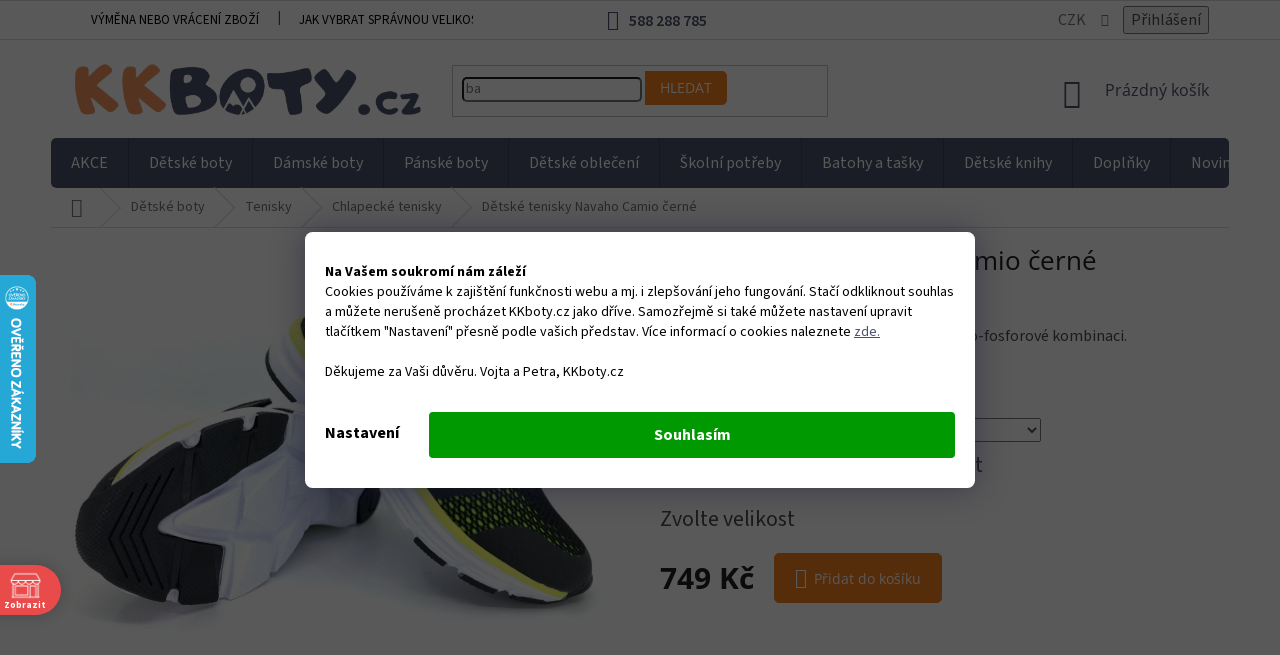

--- FILE ---
content_type: text/html; charset=utf-8
request_url: https://www.kkboty.cz/detske-tenisky-navaho-camio-cerne/
body_size: 42459
content:
<!doctype html><html lang="cs" dir="ltr" class="header-background-light external-fonts-loaded"><head><meta charset="utf-8" /><meta name="viewport" content="width=device-width,initial-scale=1" /><title>Dětské tenisky Navaho Camio černé ⇒ 749 Kč - Chlapecké tenisky | KKboty.cz</title><link rel="preconnect" href="https://cdn.myshoptet.com" /><link rel="dns-prefetch" href="https://cdn.myshoptet.com" /><link rel="preload" href="https://cdn.myshoptet.com/prj/dist/master/cms/libs/jquery/jquery-1.11.3.min.js" as="script" /><link href="https://cdn.myshoptet.com/prj/dist/master/cms/templates/frontend_templates/shared/css/font-face/source-sans-3.css" rel="stylesheet"><link href="https://cdn.myshoptet.com/prj/dist/master/cms/templates/frontend_templates/shared/css/font-face/open-sans.css" rel="stylesheet"><link href="https://cdn.myshoptet.com/prj/dist/master/shop/dist/font-shoptet-11.css.62c94c7785ff2cea73b2.css" rel="stylesheet"><script>
dataLayer = [];
dataLayer.push({'shoptet' : {
    "pageId": 752,
    "pageType": "productDetail",
    "currency": "CZK",
    "currencyInfo": {
        "decimalSeparator": ",",
        "exchangeRate": 1,
        "priceDecimalPlaces": 0,
        "symbol": "K\u010d",
        "symbolLeft": 0,
        "thousandSeparator": " "
    },
    "language": "cs",
    "projectId": 274879,
    "product": {
        "id": 8088,
        "guid": "26cbffa4-cd04-11eb-bf78-0cc47a6c8f54",
        "hasVariants": true,
        "codes": [
            {
                "code": "8088\/28"
            },
            {
                "code": "8088\/29"
            },
            {
                "code": "8088\/30"
            },
            {
                "code": "8088\/31"
            },
            {
                "code": "8088\/32"
            },
            {
                "code": "8088\/33"
            },
            {
                "code": "8088\/34"
            },
            {
                "code": "8088\/35"
            }
        ],
        "name": "D\u011btsk\u00e9 tenisky Navaho Camio \u010dern\u00e9",
        "appendix": "",
        "weight": "0.5",
        "manufacturer": "Navaho",
        "manufacturerGuid": "1EF5332F1DD760EE887ADA0BA3DED3EE",
        "currentCategory": "D\u011btsk\u00e9 boty | D\u011btsk\u00e9 tenisky | Chlapeck\u00e9 tenisky",
        "currentCategoryGuid": "638e7c58-2890-11e9-ac23-ac1f6b0076ec",
        "defaultCategory": "D\u011btsk\u00e9 boty | D\u011btsk\u00e9 tenisky | Chlapeck\u00e9 tenisky",
        "defaultCategoryGuid": "638e7c58-2890-11e9-ac23-ac1f6b0076ec",
        "currency": "CZK",
        "priceWithVat": 749
    },
    "stocks": [
        {
            "id": 1,
            "title": "KKboty Rapot\u00edn 824",
            "isDeliveryPoint": 1,
            "visibleOnEshop": 1
        },
        {
            "id": "ext",
            "title": "Sklad",
            "isDeliveryPoint": 0,
            "visibleOnEshop": 1
        }
    ],
    "cartInfo": {
        "id": null,
        "freeShipping": false,
        "freeShippingFrom": 2000,
        "leftToFreeGift": {
            "formattedPrice": "0 K\u010d",
            "priceLeft": 0
        },
        "freeGift": false,
        "leftToFreeShipping": {
            "priceLeft": 2000,
            "dependOnRegion": 0,
            "formattedPrice": "2 000 K\u010d"
        },
        "discountCoupon": [],
        "getNoBillingShippingPrice": {
            "withoutVat": 0,
            "vat": 0,
            "withVat": 0
        },
        "cartItems": [],
        "taxMode": "ORDINARY"
    },
    "cart": [],
    "customer": {
        "priceRatio": 1,
        "priceListId": 1,
        "groupId": null,
        "registered": false,
        "mainAccount": false
    }
}});
dataLayer.push({'cookie_consent' : {
    "marketing": "denied",
    "analytics": "denied"
}});
document.addEventListener('DOMContentLoaded', function() {
    shoptet.consent.onAccept(function(agreements) {
        if (agreements.length == 0) {
            return;
        }
        dataLayer.push({
            'cookie_consent' : {
                'marketing' : (agreements.includes(shoptet.config.cookiesConsentOptPersonalisation)
                    ? 'granted' : 'denied'),
                'analytics': (agreements.includes(shoptet.config.cookiesConsentOptAnalytics)
                    ? 'granted' : 'denied')
            },
            'event': 'cookie_consent'
        });
    });
});
</script>
<meta property="og:type" content="website"><meta property="og:site_name" content="kkboty.cz"><meta property="og:url" content="https://www.kkboty.cz/detske-tenisky-navaho-camio-cerne/"><meta property="og:title" content="Dětské tenisky Navaho Camio černé ⇒ 749 Kč - Chlapecké tenisky | KKboty.cz"><meta name="author" content="KKboty"><meta name="web_author" content="Shoptet.cz"><meta name="dcterms.rightsHolder" content="www.kkboty.cz"><meta name="robots" content="index,follow"><meta property="og:image" content="https://cdn.myshoptet.com/usr/www.kkboty.cz/user/shop/big/8088-1_detske-tenisky-navaho-camio.png?60c9b668"><meta property="og:description" content="Lehké dětské sportovní tenisky Navaho Camio, velmi prodyšné. Ideální na běhání venku, i na tělocvik."><meta name="description" content="Lehké dětské sportovní tenisky Navaho Camio, velmi prodyšné. Ideální na běhání venku, i na tělocvik."><meta property="product:price:amount" content="749"><meta property="product:price:currency" content="CZK"><style>:root {--color-primary: #4b526c;--color-primary-h: 227;--color-primary-s: 18%;--color-primary-l: 36%;--color-primary-hover: #f58220;--color-primary-hover-h: 28;--color-primary-hover-s: 91%;--color-primary-hover-l: 54%;--color-secondary: #f58220;--color-secondary-h: 28;--color-secondary-s: 91%;--color-secondary-l: 54%;--color-secondary-hover: #4b526c;--color-secondary-hover-h: 227;--color-secondary-hover-s: 18%;--color-secondary-hover-l: 36%;--color-tertiary: #f58220;--color-tertiary-h: 28;--color-tertiary-s: 91%;--color-tertiary-l: 54%;--color-tertiary-hover: #4b526c;--color-tertiary-hover-h: 227;--color-tertiary-hover-s: 18%;--color-tertiary-hover-l: 36%;--color-header-background: #ffffff;--template-font: "Source Sans 3";--template-headings-font: "Open Sans";--header-background-url: none;--cookies-notice-background: #1A1937;--cookies-notice-color: #F8FAFB;--cookies-notice-button-hover: #f5f5f5;--cookies-notice-link-hover: #27263f;--templates-update-management-preview-mode-content: "Náhled aktualizací šablony je aktivní pro váš prohlížeč."}</style>
    
    <link href="https://cdn.myshoptet.com/prj/dist/master/shop/dist/main-11.less.fcb4a42d7bd8a71b7ee2.css" rel="stylesheet" />
        
    <script>var shoptet = shoptet || {};</script>
    <script src="https://cdn.myshoptet.com/prj/dist/master/shop/dist/main-3g-header.js.05f199e7fd2450312de2.js"></script>
<!-- User include --><!-- api 498(150) html code header -->
<script async src="https://scripts.luigisbox.tech/LBX-500898.js"></script><meta name="luigisbox-tracker-id" content="417306-500898,cs"/><script type="text/javascript">const isPlpEnabled = sessionStorage.getItem('lbPlpEnabled') === 'true';if (isPlpEnabled) {const style = document.createElement("style");style.type = "text/css";style.id = "lb-plp-style";style.textContent = `body.type-category #content-wrapper,body.type-search #content-wrapper,body.type-category #content,body.type-search #content,body.type-category #content-in,body.type-search #content-in,body.type-category #main-in,body.type-search #main-in {min-height: 100vh;}body.type-category #content-wrapper > *,body.type-search #content-wrapper > *,body.type-category #content > *,body.type-search #content > *,body.type-category #content-in > *,body.type-search #content-in > *,body.type-category #main-in > *,body.type-search #main-in > * {display: none;}`;document.head.appendChild(style);}</script>
<!-- api 690(337) html code header -->
<script>var ophWidgetData={"lang":"cs","link":"https:\/\/www.kkboty.cz\/prodejna-kk-boticky\/","logo":true,"turnOff":false,"expanded":false,"lunchShow":true,"checkHoliday":false,"showNextWeek":true,"showWidgetStart":"00:00","showWidgetEnd":"23:59","beforeOpenStore":"0","beforeCloseStore":"0","openingHours":[{"day":1,"openHour":"09:00","closeHour":"18:00","openPause":"12:00","closePause":"13:00","closed":false},{"day":2,"openHour":"09:00","closeHour":"17:00","openPause":"12:00","closePause":"13:00","closed":false},{"day":3,"openHour":"09:00","closeHour":"17:00","openPause":"12:00","closePause":"13:00","closed":false},{"day":4,"openHour":"09:00","closeHour":"17:00","openPause":"12:00","closePause":"13:00","closed":false},{"day":5,"openHour":"09:00","closeHour":"17:00","openPause":"12:00","closePause":"13:00","closed":false},{"day":6,"openHour":"09:00","closeHour":"13:00","openPause":"","closePause":"","closed":false},{"day":7,"openHour":"","closeHour":"","openPause":"","closePause":"","closed":true}],"excludes":[{"date":"2024-05-01","openHour":"09:00","closeHour":"13:00","openPause":"","closePause":"","closed":false,"text":""},{"date":"2024-05-08","openHour":"09:00","closeHour":"13:00","openPause":"","closePause":"","closed":false,"text":""},{"date":"2024-09-14","openHour":"","closeHour":"","openPause":"","closePause":"","closed":true,"text":"Protipovod\u0148ov\u00e1 opat\u0159en\u00ed"},{"date":"2025-04-21","openHour":"","closeHour":"","openPause":"","closePause":"","closed":true,"text":"Velikono\u010dn\u00ed pond\u011bl\u00ed"}],"holidayList":["01-01","01-05","08-05","05-07","06-07","28-09","28-10","17-11","24-12","25-12","26-12"],"todayLongFormat":true,"logoFilemanager":"https:\/\/www.kkboty.cz\/user\/documents\/upload\/LOGO KK_RGB_Zeichenfl\u00e4che 1.jpg","colors":{"bg_header_color":"","bg_logo_color":"","bg_title_color":"","bg_preopen_color":"#0080ff","bg_open_color":"#4caf50","bg_pause_color":"#0080ff","bg_preclose_color":"#0080ff","bg_close_color":"#e94b4b","color_exception_day":"#e94b4b"},"address":"","icon":"icon-02","bottomPosition":"100","disableDetail":false,"disableDetailTable":false,"hideOnMobile":false,"hideOnCheckout":true,"weekTurnOff":[6],"directPosition":"ltr"}</script>
<!-- api 709(355) html code header -->
<script>
  const PWJS = {};
</script>

<script src=https://app.productwidgets.cz/pwjs.js></script>



<!-- service 659(306) html code header -->
<link rel="stylesheet" type="text/css" href="https://cdn.myshoptet.com/usr/fvstudio.myshoptet.com/user/documents/showmore/fv-studio-app-showmore.css?v=21.10.1">

<!-- service 690(337) html code header -->
<link href="https://cdn.myshoptet.com/usr/mcore.myshoptet.com/user/documents/upload/addon01/ophWidget.min.css?v=1.6.9" rel="stylesheet" />


<!-- service 409(63) html code header -->
<style>
#filters h4{cursor:pointer;}[class~=slider-wrapper],[class~=filter-section]{padding-left:0;}#filters h4{padding-left:13.5pt;}[class~=filter-section],[class~=slider-wrapper]{padding-bottom:0 !important;}#filters h4:before{position:absolute;}#filters h4:before{left:0;}[class~=filter-section],[class~=slider-wrapper]{padding-right:0;}#filters h4{padding-bottom:9pt;}#filters h4{padding-right:13.5pt;}#filters > .slider-wrapper,[class~=slider-wrapper] > div,.filter-sections form,[class~=slider-wrapper][class~=filter-section] > div,.razeni > form{display:none;}#filters h4:before,#filters .otevreny h4:before{content:"\e911";}#filters h4{padding-top:9pt;}[class~=filter-section],[class~=slider-wrapper]{padding-top:0 !important;}[class~=filter-section]{border-top-width:0 !important;}[class~=filter-section]{border-top-style:none !important;}[class~=filter-section]{border-top-color:currentColor !important;}#filters .otevreny h4:before,#filters h4:before{font-family:shoptet;}#filters h4{position:relative;}#filters h4{margin-left:0 !important;}[class~=filter-section]{border-image:none !important;}#filters h4{margin-bottom:0 !important;}#filters h4{margin-right:0 !important;}#filters h4{margin-top:0 !important;}#filters h4{border-top-width:.0625pc;}#filters h4{border-top-style:solid;}#filters h4{border-top-color:#e0e0e0;}[class~=slider-wrapper]{max-width:none;}[class~=otevreny] form,.slider-wrapper.otevreny > div,[class~=slider-wrapper][class~=otevreny] > div,.otevreny form{display:block;}#filters h4{border-image:none;}[class~=param-filter-top]{margin-bottom:.9375pc;}[class~=otevreny] form{margin-bottom:15pt;}[class~=slider-wrapper]{color:inherit;}#filters .otevreny h4:before{-webkit-transform:rotate(180deg);}[class~=slider-wrapper],#filters h4:before{background:none;}#filters h4:before{-webkit-transform:rotate(90deg);}#filters h4:before{-moz-transform:rotate(90deg);}[class~=param-filter-top] form{display:block !important;}#filters h4:before{-o-transform:rotate(90deg);}#filters h4:before{-ms-transform:rotate(90deg);}#filters h4:before{transform:rotate(90deg);}#filters h4:before{font-size:.104166667in;}#filters .otevreny h4:before{-moz-transform:rotate(180deg);}#filters .otevreny h4:before{-o-transform:rotate(180deg);}#filters h4:before{top:36%;}#filters .otevreny h4:before{-ms-transform:rotate(180deg);}#filters h4:before{height:auto;}#filters h4:before{width:auto;}#filters .otevreny h4:before{transform:rotate(180deg);}
@media screen and (max-width: 767px) {
.param-filter-top{padding-top: 15px;}
}
#content .filters-wrapper > div:first-of-type, #footer .filters-wrapper > div:first-of-type {text-align: left;}
.template-11.one-column-body .content .filter-sections{padding-top: 15px; padding-bottom: 15px;}
</style>
<!-- service 533(184) html code header -->
<style>
.vybrane-filtry::before{content: "Zvolené filtry";background: #999;color: #fff;display: block;margin: -10px -20px 10px -20px;padding: 7px 20px;font-weight: bold;text-transform: uppercase;}
.svk .vybrane-filtry::before{content: "Zvolené filtre";}
.hu .vybrane-filtry::before{content: "Kiválasztott filterek";}
.vybrane-filtry {background-color: #eaeaea;padding: 10px 20px;margin-left: -20px;margin-right: -20px;margin-bottom: 10px;}
.vybrane-filtry input[type="checkbox"]:checked + label::before, .vybrane-filtry input[type="radio"]:checked + label::before{content: "\e912";font-family: shoptet;background: none !important;display: inline-block;vertical-align: middle;font-size: 7px;line-height: 16px;border: 0;position: relative;top: -1px;transform: none;height: auto;width: auto;margin-right: 3px;color: #999;}
.vybrane-filtry input[type="checkbox"]:checked + label::after, .vybrane-filtry input[type="radio"]:checked + label::after{content: ",";background: none;border: 0;width: auto;height: auto;display: inline-block !important;position: relative;left: -3px;top: auto;transform: none;}
.vybrane-filtry .filter-section label.active {font-weight: 400; padding: 0; margin-right: 5px;}
.vybrane-filtry .filter-count{display: none;}
.vybrane-filtry .filter-section fieldset div, .vybrane-filtry h4, .vybrane-filtry form {display: inline-block;}
.vybrane-filtry h4::after{content: ":";}
.vybrane-filtry h4::before{display: none;}
#filters .vybrane-filtry h4{margin-right: 5px !important;margin-bottom: 0 !important;text-transform: none; border: 0 !important; padding: 0 !important;}
.sidebar h4 span:not(.question-tooltip){background-color: transparent;}
.vybrane-filtry .filter-section fieldset > div:last-of-type > label::after, .vybrane-filtry .filter-section fieldset > div > div:last-of-type > label::after{display: none !important;}
.vybrane-filtry .filter-section:not(.filter-section-default) {padding: 5px 0 !important; border-top: 0 !important;border-bottom: 1px solid #e0e0e0;}
.vybrane-filtry .filter-section form{margin-bottom: 0 !important;}
.param-filter-top .filter-section:last-of-type{border-bottom: 0;}
#content .filter-section fieldset div{width: auto;}
#content .vybrane-filtry form{vertical-align: middle;}
.vybrane-filtry .param-filter-top{margin-bottom: 0;}
.vybrane-filtry .param-filter-top form{width: 100%;}
.vybrane-filtry .param-filter-top form .aktivni-filtr{padding: 5px 0 !important;border-bottom: 1px solid #e0e0e0; width: 100%;}
.vybrane-filtry .param-filter-top input[type="checkbox"]:checked + label::after{display: none;}
.vybrane-filtry .advanced-filters-wrapper .advanced-parameter{display: none;}
.vybrane-filtry .advanced-filters-wrapper .filter-label{display: block !important;}
.vybrane-filtry .advanced-filters-wrapper > div {width: auto;}
.vybrane-filtry .advanced-filters-wrapper > div {padding-bottom: 0;}
.vybrane-filtry .question-tooltip{display: none;}
</style>
<link href="https://cdn.myshoptet.com/usr/252557.myshoptet.com/user/documents/zvolene-filtry/Classic.css?v3" rel="stylesheet" />
<!-- project html code header -->
<link rel="stylesheet" href="/user/documents/upload/dmartini/kkboty.min.css?10">

<style>
:root {
    --pozadi-pruhu: #FFA50E;
    --barva-textu: #000;
    --velikost-textu: 16px;
    --barva-krizku: #000;
    --barva-krizku-po-najeti: #000;
    --vyraznost-krizku: 0.7; /* před najetím - hodnoty 0 až 1 */
</style>

<link rel="apple-touch-icon" sizes="180x180" href="/user/documents/apple-touch-icon.png">
<link rel="icon" type="image/png" sizes="32x32" href="/user/documents/favicon-32x32.png">
<link rel="icon" type="image/png" sizes="16x16" href="/user/documents/favicon-16x16.png">
<link rel="manifest" href="/user/documents/site.webmanifest">
<link rel="mask-icon" href="/user/documents/safari-pinned-tab.svg" color="#4b526c">
<link rel="shortcut icon" href="/user/documents/favicon.ico">
<meta name="apple-mobile-web-app-title" content="KKboty.cz">
<meta name="application-name" content="KKboty.cz">
<meta name="msapplication-TileColor" content="#fad5be">
<meta name="msapplication-config" content="/user/documents/browserconfig.xml">
<meta name="theme-color" content="#ffffff">
<link rel="stylesheet" media="screen" href="/user/documents/assets/css/kkboty.css?12" />

<meta name="seznam-wmt" content="WCNzJitD4fBhRRpnZTv6g0B2eXMMhel9" />
<script id="mcjs">!function(c,h,i,m,p){m=c.createElement(h),p=c.getElementsByTagName(h)[0],m.async=1,m.src=i,p.parentNode.insertBefore(m,p)}(document,"script","https://chimpstatic.com/mcjs-connected/js/users/71a71acf3c9d7fd79b58d38d8/39ede4d1a27f1cc378e5a7f57.js");</script>

<meta name="facebook-domain-verification" content="wkaz7jxvcht1z9v2pam53iga6ec1o7" />


<style>
.type-detail .p-image .flags {
  left: unset;
}
.news-item-detail .seo-subcategories .text {
  margin-bottom: unset;
}
.siteCookies__link {
    background-color: transparent !important;
    border: none !important;
    color: #000 !important;
}
</style>

<!-- Tanganica pixel -->
<script>(function(w,d,s,l,i){w[l]=w[l]||[];w[l].push({'gtm.start':
new Date().getTime(),event:'gtm.js'});var f=d.getElementsByTagName(s)[0],
j=d.createElement(s),dl=l!='dataLayer'?'&l='+l:'';j.async=true;j.src=
'https://www.googletagmanager.com/gtm.js?id='+i+dl;f.parentNode.insertBefore(j,f);
})(window,document,'script','dataLayer','GTM-TRS5RSN');</script>
<!-- End Tanganica pixel --> 



<!-- STRUKTUROVANÁ DATA PRO ZOBRAZENÍ HVĚZDIČEK V SERP -->
<script type="application/ld+json">
    {
      "@context": "https://schema.org/",
      "@type": "Product",
      "name": "kkboty.cz - https://www.kkboty.cz/hodnoceni-obchodu/",
      "aggregateRating": {
        "@type": "AggregateRating",
        "ratingValue": "5.0",
        "ratingCount": "909",
        "reviewCount": "909"
      }
    }
</script>
<!-- /User include --><link rel="canonical" href="https://www.kkboty.cz/detske-tenisky-navaho-camio-cerne/" />    <script>
        var _hwq = _hwq || [];
        _hwq.push(['setKey', 'E65CB0229E8B368DCC65665A448E1622']);
        _hwq.push(['setTopPos', '210']);
        _hwq.push(['showWidget', '21']);
        (function() {
            var ho = document.createElement('script');
            ho.src = 'https://cz.im9.cz/direct/i/gjs.php?n=wdgt&sak=E65CB0229E8B368DCC65665A448E1622';
            var s = document.getElementsByTagName('script')[0]; s.parentNode.insertBefore(ho, s);
        })();
    </script>
<script>!function(){var t={9196:function(){!function(){var t=/\[object (Boolean|Number|String|Function|Array|Date|RegExp)\]/;function r(r){return null==r?String(r):(r=t.exec(Object.prototype.toString.call(Object(r))))?r[1].toLowerCase():"object"}function n(t,r){return Object.prototype.hasOwnProperty.call(Object(t),r)}function e(t){if(!t||"object"!=r(t)||t.nodeType||t==t.window)return!1;try{if(t.constructor&&!n(t,"constructor")&&!n(t.constructor.prototype,"isPrototypeOf"))return!1}catch(t){return!1}for(var e in t);return void 0===e||n(t,e)}function o(t,r,n){this.b=t,this.f=r||function(){},this.d=!1,this.a={},this.c=[],this.e=function(t){return{set:function(r,n){u(c(r,n),t.a)},get:function(r){return t.get(r)}}}(this),i(this,t,!n);var e=t.push,o=this;t.push=function(){var r=[].slice.call(arguments,0),n=e.apply(t,r);return i(o,r),n}}function i(t,n,o){for(t.c.push.apply(t.c,n);!1===t.d&&0<t.c.length;){if("array"==r(n=t.c.shift()))t:{var i=n,a=t.a;if("string"==r(i[0])){for(var f=i[0].split("."),s=f.pop(),p=(i=i.slice(1),0);p<f.length;p++){if(void 0===a[f[p]])break t;a=a[f[p]]}try{a[s].apply(a,i)}catch(t){}}}else if("function"==typeof n)try{n.call(t.e)}catch(t){}else{if(!e(n))continue;for(var l in n)u(c(l,n[l]),t.a)}o||(t.d=!0,t.f(t.a,n),t.d=!1)}}function c(t,r){for(var n={},e=n,o=t.split("."),i=0;i<o.length-1;i++)e=e[o[i]]={};return e[o[o.length-1]]=r,n}function u(t,o){for(var i in t)if(n(t,i)){var c=t[i];"array"==r(c)?("array"==r(o[i])||(o[i]=[]),u(c,o[i])):e(c)?(e(o[i])||(o[i]={}),u(c,o[i])):o[i]=c}}window.DataLayerHelper=o,o.prototype.get=function(t){var r=this.a;t=t.split(".");for(var n=0;n<t.length;n++){if(void 0===r[t[n]])return;r=r[t[n]]}return r},o.prototype.flatten=function(){this.b.splice(0,this.b.length),this.b[0]={},u(this.a,this.b[0])}}()}},r={};function n(e){var o=r[e];if(void 0!==o)return o.exports;var i=r[e]={exports:{}};return t[e](i,i.exports,n),i.exports}n.n=function(t){var r=t&&t.__esModule?function(){return t.default}:function(){return t};return n.d(r,{a:r}),r},n.d=function(t,r){for(var e in r)n.o(r,e)&&!n.o(t,e)&&Object.defineProperty(t,e,{enumerable:!0,get:r[e]})},n.o=function(t,r){return Object.prototype.hasOwnProperty.call(t,r)},function(){"use strict";n(9196)}()}();</script>    <!-- Global site tag (gtag.js) - Google Analytics -->
    <script async src="https://www.googletagmanager.com/gtag/js?id=G-4YYPLQJ7J0"></script>
    <script>
        
        window.dataLayer = window.dataLayer || [];
        function gtag(){dataLayer.push(arguments);}
        

                    console.debug('default consent data');

            gtag('consent', 'default', {"ad_storage":"denied","analytics_storage":"denied","ad_user_data":"denied","ad_personalization":"denied","wait_for_update":500});
            dataLayer.push({
                'event': 'default_consent'
            });
        
        gtag('js', new Date());

        
                gtag('config', 'G-4YYPLQJ7J0', {"groups":"GA4","send_page_view":false,"content_group":"productDetail","currency":"CZK","page_language":"cs"});
        
                gtag('config', 'AW-774383393', {"allow_enhanced_conversions":true});
        
        
        
        
        
                    gtag('event', 'page_view', {"send_to":"GA4","page_language":"cs","content_group":"productDetail","currency":"CZK"});
        
                gtag('set', 'currency', 'CZK');

        gtag('event', 'view_item', {
            "send_to": "UA",
            "items": [
                {
                    "id": "8088\/28",
                    "name": "D\u011btsk\u00e9 tenisky Navaho Camio \u010dern\u00e9",
                    "category": "D\u011btsk\u00e9 boty \/ D\u011btsk\u00e9 tenisky \/ Chlapeck\u00e9 tenisky",
                                        "brand": "Navaho",
                                                            "variant": "Velikost: 28, Vnit\u0159n\u00ed d\u00e9lka boty: 18,0 cm",
                                        "price": 619
                }
            ]
        });
        
        
        
        
        
                    gtag('event', 'view_item', {"send_to":"GA4","page_language":"cs","content_group":"productDetail","value":619,"currency":"CZK","items":[{"item_id":"8088\/28","item_name":"D\u011btsk\u00e9 tenisky Navaho Camio \u010dern\u00e9","item_brand":"Navaho","item_category":"D\u011btsk\u00e9 boty","item_category2":"D\u011btsk\u00e9 tenisky","item_category3":"Chlapeck\u00e9 tenisky","item_variant":"8088\/28~Velikost: 28, Vnit\u0159n\u00ed d\u00e9lka boty: 18,0 cm","price":619,"quantity":1,"index":0}]});
        
        
        
        
        
        
        
        document.addEventListener('DOMContentLoaded', function() {
            if (typeof shoptet.tracking !== 'undefined') {
                for (var id in shoptet.tracking.bannersList) {
                    gtag('event', 'view_promotion', {
                        "send_to": "UA",
                        "promotions": [
                            {
                                "id": shoptet.tracking.bannersList[id].id,
                                "name": shoptet.tracking.bannersList[id].name,
                                "position": shoptet.tracking.bannersList[id].position
                            }
                        ]
                    });
                }
            }

            shoptet.consent.onAccept(function(agreements) {
                if (agreements.length !== 0) {
                    console.debug('gtag consent accept');
                    var gtagConsentPayload =  {
                        'ad_storage': agreements.includes(shoptet.config.cookiesConsentOptPersonalisation)
                            ? 'granted' : 'denied',
                        'analytics_storage': agreements.includes(shoptet.config.cookiesConsentOptAnalytics)
                            ? 'granted' : 'denied',
                                                                                                'ad_user_data': agreements.includes(shoptet.config.cookiesConsentOptPersonalisation)
                            ? 'granted' : 'denied',
                        'ad_personalization': agreements.includes(shoptet.config.cookiesConsentOptPersonalisation)
                            ? 'granted' : 'denied',
                        };
                    console.debug('update consent data', gtagConsentPayload);
                    gtag('consent', 'update', gtagConsentPayload);
                    dataLayer.push(
                        { 'event': 'update_consent' }
                    );
                }
            });
        });
    </script>
<!-- Start Srovname.cz Pixel -->
<script type="text/plain" data-cookiecategory="analytics">
    !(function (e, n, t, a, s, o, r) {
        e[a] ||
        (((s = e[a] = function () {
            s.process ? s.process.apply(s, arguments) : s.queue.push(arguments);
        }).queue = []),
            ((o = n.createElement(t)).async = 1),
            (o.src = "https://tracking.srovname.cz/srovnamepixel.js"),
            (o.dataset.srv9 = "1"),
            (r = n.getElementsByTagName(t)[0]).parentNode.insertBefore(o, r));
    })(window, document, "script", "srovname");
    srovname("init", "4aac57f87c070c4b70b926c8dfca7c24");
</script>
<!-- End Srovname.cz Pixel -->
<script>
    (function(t, r, a, c, k, i, n, g) { t['ROIDataObject'] = k;
    t[k]=t[k]||function(){ (t[k].q=t[k].q||[]).push(arguments) },t[k].c=i;n=r.createElement(a),
    g=r.getElementsByTagName(a)[0];n.async=1;n.src=c;g.parentNode.insertBefore(n,g)
    })(window, document, 'script', '//www.heureka.cz/ocm/sdk.js?source=shoptet&version=2&page=product_detail', 'heureka', 'cz');

    heureka('set_user_consent', 0);
</script>
</head><body class="desktop id-752 in-chlapecke-tenisky template-11 type-product type-detail one-column-body columns-mobile-2 columns-3 ums_forms_redesign--off ums_a11y_category_page--on ums_discussion_rating_forms--off ums_flags_display_unification--on ums_a11y_login--on mobile-header-version-0"><noscript>
    <style>
        #header {
            padding-top: 0;
            position: relative !important;
            top: 0;
        }
        .header-navigation {
            position: relative !important;
        }
        .overall-wrapper {
            margin: 0 !important;
        }
        body:not(.ready) {
            visibility: visible !important;
        }
    </style>
    <div class="no-javascript">
        <div class="no-javascript__title">Musíte změnit nastavení vašeho prohlížeče</div>
        <div class="no-javascript__text">Podívejte se na: <a href="https://www.google.com/support/bin/answer.py?answer=23852">Jak povolit JavaScript ve vašem prohlížeči</a>.</div>
        <div class="no-javascript__text">Pokud používáte software na blokování reklam, může být nutné povolit JavaScript z této stránky.</div>
        <div class="no-javascript__text">Děkujeme.</div>
    </div>
</noscript>

        <div id="fb-root"></div>
        <script>
            window.fbAsyncInit = function() {
                FB.init({
//                    appId            : 'your-app-id',
                    autoLogAppEvents : true,
                    xfbml            : true,
                    version          : 'v19.0'
                });
            };
        </script>
        <script async defer crossorigin="anonymous" src="https://connect.facebook.net/cs_CZ/sdk.js"></script><script>
(function(l, u, c, i, n, k, a) {l['ModioCZ'] = n;
l[n]=l[n]||function(){(l[n].q=l[n].q||[]).push(arguments)};k=u.createElement(c),
a=u.getElementsByTagName(c)[0];k.async=1;k.src=i;a.parentNode.insertBefore(k,a)
})(window, document, 'script', '//trackingapi.modio.cz/ppc.js', 'modio');

modio('init', 'd4278377');

var dataHelper = new DataLayerHelper(dataLayer);

if (dataHelper.get('shoptet.pageType') == 'thankYou') {
    var order_id = dataHelper.get('shoptet.order.orderNo');
    var price = dataHelper.get('shoptet.order.total');
    var currency = dataHelper.get('shoptet.order.currencyCode');
    if(order_id !== undefined){
        modio('purchase', order_id, price, currency);
    }
}
</script>
    <div class="siteCookies siteCookies--bottom siteCookies--dark js-siteCookies" role="dialog" data-testid="cookiesPopup" data-nosnippet>
        <div class="siteCookies__form">
            <div class="siteCookies__content">
                <div class="siteCookies__text">
                    <strong>Na Vašem soukromí nám záleží</strong><br />Cookies používáme k zajištění funkčnosti webu a mj. i zlepšování jeho fungování. Stačí odkliknout souhlas a můžete nerušeně procházet KKboty.cz jako dříve. Samozřejmě si také můžete nastavení upravit tlačítkem "Nastavení" přesně podle vašich představ. Více informací o cookies naleznete<span style="color: #000000;"> <a href="https://www.kkboty.cz/podminky-ochrany-osobnich-udaju/" target="_blank" rel="noopener noreferrer" style="color: #000000; text-decoration: underline;">zde.</a><br /><br />Děkujeme za Vaši důvěru. Vojta a Petra, KKboty.cz<br /></span>
                </div>
                <p class="siteCookies__links">
                    <button class="siteCookies__link js-cookies-settings" aria-label="Nastavení cookies" data-testid="cookiesSettings">Nastavení</button>
                </p>
            </div>
            <div class="siteCookies__buttonWrap">
                                <button class="siteCookies__button js-cookiesConsentSubmit" value="all" aria-label="Přijmout cookies" data-testid="buttonCookiesAccept">Souhlasím</button>
            </div>
        </div>
        <script>
            document.addEventListener("DOMContentLoaded", () => {
                const siteCookies = document.querySelector('.js-siteCookies');
                document.addEventListener("scroll", shoptet.common.throttle(() => {
                    const st = document.documentElement.scrollTop;
                    if (st > 1) {
                        siteCookies.classList.add('siteCookies--scrolled');
                    } else {
                        siteCookies.classList.remove('siteCookies--scrolled');
                    }
                }, 100));
            });
        </script>
    </div>
<a href="#content" class="skip-link sr-only">Přejít na obsah</a><div class="overall-wrapper"><div class="user-action"><div class="container">
    <div class="user-action-in">
                    <div id="login" class="user-action-login popup-widget login-widget" role="dialog" aria-labelledby="loginHeading">
        <div class="popup-widget-inner">
                            <h2 id="loginHeading">Přihlášení k vašemu účtu</h2><div id="customerLogin"><form action="/action/Customer/Login/" method="post" id="formLoginIncluded" class="csrf-enabled formLogin" data-testid="formLogin"><input type="hidden" name="referer" value="" /><div class="form-group"><div class="input-wrapper email js-validated-element-wrapper no-label"><input type="email" name="email" class="form-control" autofocus placeholder="E-mailová adresa (např. jan@novak.cz)" data-testid="inputEmail" autocomplete="email" required /></div></div><div class="form-group"><div class="input-wrapper password js-validated-element-wrapper no-label"><input type="password" name="password" class="form-control" placeholder="Heslo" data-testid="inputPassword" autocomplete="current-password" required /><span class="no-display">Nemůžete vyplnit toto pole</span><input type="text" name="surname" value="" class="no-display" /></div></div><div class="form-group"><div class="login-wrapper"><button type="submit" class="btn btn-secondary btn-text btn-login" data-testid="buttonSubmit">Přihlásit se</button><div class="password-helper"><a href="/registrace/" data-testid="signup" rel="nofollow">Nová registrace</a><a href="/klient/zapomenute-heslo/" rel="nofollow">Zapomenuté heslo</a></div></div></div><div class="social-login-buttons"><div class="social-login-buttons-divider"><span>nebo</span></div><div class="form-group"><a href="/action/Social/login/?provider=Facebook" class="login-btn facebook" rel="nofollow"><span class="login-facebook-icon"></span><strong>Přihlásit se přes Facebook</strong></a></div><div class="form-group"><a href="/action/Social/login/?provider=Google" class="login-btn google" rel="nofollow"><span class="login-google-icon"></span><strong>Přihlásit se přes Google</strong></a></div><div class="form-group"><a href="/action/Social/login/?provider=Seznam" class="login-btn seznam" rel="nofollow"><span class="login-seznam-icon"></span><strong>Přihlásit se přes Seznam</strong></a></div></div></form>
</div>                    </div>
    </div>

                            <div id="cart-widget" class="user-action-cart popup-widget cart-widget loader-wrapper" data-testid="popupCartWidget" role="dialog" aria-hidden="true">
    <div class="popup-widget-inner cart-widget-inner place-cart-here">
        <div class="loader-overlay">
            <div class="loader"></div>
        </div>
    </div>

    <div class="cart-widget-button">
        <a href="/kosik/" class="btn btn-conversion" id="continue-order-button" rel="nofollow" data-testid="buttonNextStep">Pokračovat do košíku</a>
    </div>
</div>
            </div>
</div>
</div><div class="top-navigation-bar" data-testid="topNavigationBar">

    <div class="container">

        <div class="top-navigation-contacts">
            <strong>Zákaznická podpora:</strong><a href="tel:588288785" class="project-phone" aria-label="Zavolat na 588288785" data-testid="contactboxPhone"><span>588 288 785</span></a><a href="mailto:info@kkboty.cz" class="project-email" data-testid="contactboxEmail"><span>info@kkboty.cz</span></a>        </div>

                            <div class="top-navigation-menu">
                <div class="top-navigation-menu-trigger"></div>
                <ul class="top-navigation-bar-menu">
                                            <li class="top-navigation-menu-item-788">
                            <a href="/vymena-vraceni/">Výměna nebo vrácení zboží</a>
                        </li>
                                            <li class="top-navigation-menu-item-782">
                            <a href="/jak-vybrat-spravnou-velikost-bot/">Jak vybrat správnou velikost dětských bot?</a>
                        </li>
                                            <li class="top-navigation-menu-item-794">
                            <a href="/doprava-a-platba/">Doprava a platba</a>
                        </li>
                                            <li class="top-navigation-menu-item-1639">
                            <a href="/vernostni-program/">Věrnostní program</a>
                        </li>
                                            <li class="top-navigation-menu-item-1762">
                            <a href="/kariera/">Kariéra</a>
                        </li>
                                            <li class="top-navigation-menu-item-6055">
                            <a href="/kkboty-slevovy-kod/">KKboty slevové kódy a kupony</a>
                        </li>
                                            <li class="top-navigation-menu-item-39">
                            <a href="/obchodni-podminky/">Obchodní podmínky</a>
                        </li>
                                            <li class="top-navigation-menu-item-691">
                            <a href="/podminky-ochrany-osobnich-udaju/">Ochrana osobních údajů</a>
                        </li>
                                    </ul>
                <ul class="top-navigation-bar-menu-helper"></ul>
            </div>
        
        <div class="top-navigation-tools top-navigation-tools--language">
            <div class="responsive-tools">
                <a href="#" class="toggle-window" data-target="search" aria-label="Hledat" data-testid="linkSearchIcon"></a>
                                                            <a href="#" class="toggle-window" data-target="login"></a>
                                                    <a href="#" class="toggle-window" data-target="navigation" aria-label="Menu" data-testid="hamburgerMenu"></a>
            </div>
                <div class="dropdown">
        <span>Ceny v:</span>
        <button id="topNavigationDropdown" type="button" data-toggle="dropdown" aria-haspopup="true" aria-expanded="false">
            CZK
            <span class="caret"></span>
        </button>
        <ul class="dropdown-menu" aria-labelledby="topNavigationDropdown"><li><a href="/action/Currency/changeCurrency/?currencyCode=CZK" rel="nofollow">CZK</a></li><li><a href="/action/Currency/changeCurrency/?currencyCode=EUR" rel="nofollow">EUR</a></li></ul>
    </div>
            <button class="top-nav-button top-nav-button-login toggle-window" type="button" data-target="login" aria-haspopup="dialog" aria-controls="login" aria-expanded="false" data-testid="signin"><span>Přihlášení</span></button>        </div>

    </div>

</div>
<header id="header"><div class="container navigation-wrapper">
    <div class="header-top">
        <div class="site-name-wrapper">
            <div class="site-name"><a href="/" data-testid="linkWebsiteLogo"><img src="https://cdn.myshoptet.com/usr/www.kkboty.cz/user/logos/kkboty-logo-na-web_optimized.png" alt="KKboty" fetchpriority="low" /></a></div>        </div>
        <div class="search" itemscope itemtype="https://schema.org/WebSite">
            <meta itemprop="headline" content="Chlapecké tenisky"/><meta itemprop="url" content="https://www.kkboty.cz"/><meta itemprop="text" content="Lehké dětské sportovní tenisky Navaho Camio, velmi prodyšné. Ideální na běhání venku, i na tělocvik."/>            <form action="/action/ProductSearch/prepareString/" method="post"
    id="formSearchForm" class="search-form compact-form js-search-main"
    itemprop="potentialAction" itemscope itemtype="https://schema.org/SearchAction" data-testid="searchForm">
    <fieldset>
        <meta itemprop="target"
            content="https://www.kkboty.cz/vyhledavani/?string={string}"/>
        <input type="hidden" name="language" value="cs"/>
        
            
<input
    type="search"
    name="string"
        class="query-input form-control search-input js-search-input"
    placeholder="Napište, co hledáte"
    autocomplete="off"
    required
    itemprop="query-input"
    aria-label="Vyhledávání"
    data-testid="searchInput"
>
            <button type="submit" class="btn btn-default" data-testid="searchBtn">Hledat</button>
        
    </fieldset>
</form>
        </div>
        <div class="navigation-buttons">
                
    <a href="/kosik/" class="btn btn-icon toggle-window cart-count" data-target="cart" data-hover="true" data-redirect="true" data-testid="headerCart" rel="nofollow" aria-haspopup="dialog" aria-expanded="false" aria-controls="cart-widget">
        
                <span class="sr-only">Nákupní košík</span>
        
            <span class="cart-price visible-lg-inline-block" data-testid="headerCartPrice">
                                    Prázdný košík                            </span>
        
    
            </a>
        </div>
    </div>
    <nav id="navigation" aria-label="Hlavní menu" data-collapsible="true"><div class="navigation-in menu"><ul class="menu-level-1" role="menubar" data-testid="headerMenuItems"><li class="menu-item-2600" role="none"><a href="/akce-a-slevy/" data-testid="headerMenuItem" role="menuitem" aria-expanded="false"><b>AKCE</b></a></li>
<li class="menu-item-1184 ext" role="none"><a href="/detske-boty/" data-testid="headerMenuItem" role="menuitem" aria-haspopup="true" aria-expanded="false"><b>Dětské boty</b><span class="submenu-arrow"></span></a><ul class="menu-level-2" aria-label="Dětské boty" tabindex="-1" role="menu"><li class="menu-item-1061 has-third-level" role="none"><a href="/detske-zimni-boty/" class="menu-image" data-testid="headerMenuItem" tabindex="-1" aria-hidden="true"><img src="data:image/svg+xml,%3Csvg%20width%3D%22140%22%20height%3D%22100%22%20xmlns%3D%22http%3A%2F%2Fwww.w3.org%2F2000%2Fsvg%22%3E%3C%2Fsvg%3E" alt="" aria-hidden="true" width="140" height="100"  data-src="https://cdn.myshoptet.com/usr/www.kkboty.cz/user/categories/thumb/d__tsk___zimn___boty.jpg" fetchpriority="low" /></a><div><a href="/detske-zimni-boty/" data-testid="headerMenuItem" role="menuitem"><span>Zimní boty</span></a>
                                                    <ul class="menu-level-3" role="menu">
                                                                    <li class="menu-item-1145" role="none">
                                        <a href="/detske-snehule/" data-testid="headerMenuItem" role="menuitem">
                                            Sněhule</a>,                                    </li>
                                                                    <li class="menu-item-1163" role="none">
                                        <a href="/divci-zimni-boty/" data-testid="headerMenuItem" role="menuitem">
                                            Dívčí zimní boty</a>,                                    </li>
                                                                    <li class="menu-item-1166" role="none">
                                        <a href="/chlapecke-zimni-boty/" data-testid="headerMenuItem" role="menuitem">
                                            Chlapecké zimní boty</a>                                    </li>
                                                            </ul>
                        </div></li><li class="menu-item-1007 has-third-level" role="none"><a href="/detske-backory/" class="menu-image" data-testid="headerMenuItem" tabindex="-1" aria-hidden="true"><img src="data:image/svg+xml,%3Csvg%20width%3D%22140%22%20height%3D%22100%22%20xmlns%3D%22http%3A%2F%2Fwww.w3.org%2F2000%2Fsvg%22%3E%3C%2Fsvg%3E" alt="" aria-hidden="true" width="140" height="100"  data-src="https://cdn.myshoptet.com/usr/www.kkboty.cz/user/categories/thumb/papu__e.png" fetchpriority="low" /></a><div><a href="/detske-backory/" data-testid="headerMenuItem" role="menuitem"><span>Bačkory</span></a>
                                                    <ul class="menu-level-3" role="menu">
                                                                    <li class="menu-item-749" role="none">
                                        <a href="/chlapecke-backory/" data-testid="headerMenuItem" role="menuitem">
                                            Chlapecké bačkory</a>,                                    </li>
                                                                    <li class="menu-item-992" role="none">
                                        <a href="/divci-baleriny/" data-testid="headerMenuItem" role="menuitem">
                                            Baleríny</a>,                                    </li>
                                                                    <li class="menu-item-719" role="none">
                                        <a href="/divci-backurky/" data-testid="headerMenuItem" role="menuitem">
                                            Dívčí bačkory</a>                                    </li>
                                                            </ul>
                        </div></li><li class="menu-item-1013 has-third-level" role="none"><a href="/detske-celorocni-boty/" class="menu-image" data-testid="headerMenuItem" tabindex="-1" aria-hidden="true"><img src="data:image/svg+xml,%3Csvg%20width%3D%22140%22%20height%3D%22100%22%20xmlns%3D%22http%3A%2F%2Fwww.w3.org%2F2000%2Fsvg%22%3E%3C%2Fsvg%3E" alt="" aria-hidden="true" width="140" height="100"  data-src="https://cdn.myshoptet.com/usr/www.kkboty.cz/user/categories/thumb/celoro__n___boty.jpg" fetchpriority="low" /></a><div><a href="/detske-celorocni-boty/" data-testid="headerMenuItem" role="menuitem"><span>Celoroční boty</span></a>
                                                    <ul class="menu-level-3" role="menu">
                                                                    <li class="menu-item-971" role="none">
                                        <a href="/celorocni-boty-divky/" data-testid="headerMenuItem" role="menuitem">
                                            Dívčí celoroční boty</a>,                                    </li>
                                                                    <li class="menu-item-986" role="none">
                                        <a href="/chlapecke-celorocni-boty/" data-testid="headerMenuItem" role="menuitem">
                                            Chlapecké celoroční boty</a>                                    </li>
                                                            </ul>
                        </div></li><li class="menu-item-1780 has-third-level" role="none"><a href="/detske-podzimni-boty/" class="menu-image" data-testid="headerMenuItem" tabindex="-1" aria-hidden="true"><img src="data:image/svg+xml,%3Csvg%20width%3D%22140%22%20height%3D%22100%22%20xmlns%3D%22http%3A%2F%2Fwww.w3.org%2F2000%2Fsvg%22%3E%3C%2Fsvg%3E" alt="" aria-hidden="true" width="140" height="100"  data-src="https://cdn.myshoptet.com/usr/www.kkboty.cz/user/categories/thumb/podzimn___boty.jpg" fetchpriority="low" /></a><div><a href="/detske-podzimni-boty/" data-testid="headerMenuItem" role="menuitem"><span>Podzimní boty</span></a>
                                                    <ul class="menu-level-3" role="menu">
                                                                    <li class="menu-item-1783" role="none">
                                        <a href="/divci-podzimni-boty/" data-testid="headerMenuItem" role="menuitem">
                                            Dívčí podzimní boty</a>,                                    </li>
                                                                    <li class="menu-item-1786" role="none">
                                        <a href="/chlapecke-podzimni-boty/" data-testid="headerMenuItem" role="menuitem">
                                            Chlapecké podzimní boty</a>                                    </li>
                                                            </ul>
                        </div></li><li class="menu-item-1049" role="none"><a href="/detske-gumaky/" class="menu-image" data-testid="headerMenuItem" tabindex="-1" aria-hidden="true"><img src="data:image/svg+xml,%3Csvg%20width%3D%22140%22%20height%3D%22100%22%20xmlns%3D%22http%3A%2F%2Fwww.w3.org%2F2000%2Fsvg%22%3E%3C%2Fsvg%3E" alt="" aria-hidden="true" width="140" height="100"  data-src="https://cdn.myshoptet.com/usr/www.kkboty.cz/user/categories/thumb/d__tsk___gum__ky.jpg" fetchpriority="low" /></a><div><a href="/detske-gumaky/" data-testid="headerMenuItem" role="menuitem"><span>Gumáky</span></a>
                        </div></li><li class="menu-item-1685 has-third-level" role="none"><a href="/detske-jarni-boty/" class="menu-image" data-testid="headerMenuItem" tabindex="-1" aria-hidden="true"><img src="data:image/svg+xml,%3Csvg%20width%3D%22140%22%20height%3D%22100%22%20xmlns%3D%22http%3A%2F%2Fwww.w3.org%2F2000%2Fsvg%22%3E%3C%2Fsvg%3E" alt="" aria-hidden="true" width="140" height="100"  data-src="https://cdn.myshoptet.com/usr/www.kkboty.cz/user/categories/thumb/d__tsk___jarn___boty.jpg" fetchpriority="low" /></a><div><a href="/detske-jarni-boty/" data-testid="headerMenuItem" role="menuitem"><span>Jarní boty</span></a>
                                                    <ul class="menu-level-3" role="menu">
                                                                    <li class="menu-item-1688" role="none">
                                        <a href="/divci-jarni-boty/" data-testid="headerMenuItem" role="menuitem">
                                            Dívčí jarní boty</a>,                                    </li>
                                                                    <li class="menu-item-1694" role="none">
                                        <a href="/chlapecke-jarni-boty/" data-testid="headerMenuItem" role="menuitem">
                                            Chlapecké jarní boty</a>                                    </li>
                                                            </ul>
                        </div></li><li class="menu-item-1016 has-third-level" role="none"><a href="/detske-letni-boty/" class="menu-image" data-testid="headerMenuItem" tabindex="-1" aria-hidden="true"><img src="data:image/svg+xml,%3Csvg%20width%3D%22140%22%20height%3D%22100%22%20xmlns%3D%22http%3A%2F%2Fwww.w3.org%2F2000%2Fsvg%22%3E%3C%2Fsvg%3E" alt="" aria-hidden="true" width="140" height="100"  data-src="https://cdn.myshoptet.com/usr/www.kkboty.cz/user/categories/thumb/d__tsk___letn___boty.jpg" fetchpriority="low" /></a><div><a href="/detske-letni-boty/" data-testid="headerMenuItem" role="menuitem"><span>Letní boty</span></a>
                                                    <ul class="menu-level-3" role="menu">
                                                                    <li class="menu-item-1028" role="none">
                                        <a href="/detske-sandale/" data-testid="headerMenuItem" role="menuitem">
                                            Dětské sandály</a>,                                    </li>
                                                                    <li class="menu-item-980" role="none">
                                        <a href="/divci-sandaly/" data-testid="headerMenuItem" role="menuitem">
                                            Dívčí letní boty</a>,                                    </li>
                                                                    <li class="menu-item-983" role="none">
                                        <a href="/chlapecke-sandaly/" data-testid="headerMenuItem" role="menuitem">
                                            Chlapecké letní boty</a>,                                    </li>
                                                                    <li class="menu-item-1280" role="none">
                                        <a href="/boty-do-vody/" data-testid="headerMenuItem" role="menuitem">
                                            Boty do vody a k vodě</a>                                    </li>
                                                            </ul>
                        </div></li><li class="menu-item-1010 has-third-level" role="none"><a href="/detske-tenisky/" class="menu-image" data-testid="headerMenuItem" tabindex="-1" aria-hidden="true"><img src="data:image/svg+xml,%3Csvg%20width%3D%22140%22%20height%3D%22100%22%20xmlns%3D%22http%3A%2F%2Fwww.w3.org%2F2000%2Fsvg%22%3E%3C%2Fsvg%3E" alt="" aria-hidden="true" width="140" height="100"  data-src="https://cdn.myshoptet.com/usr/www.kkboty.cz/user/categories/thumb/d__tsk___tenisky.jpg" fetchpriority="low" /></a><div><a href="/detske-tenisky/" data-testid="headerMenuItem" role="menuitem"><span>Tenisky</span></a>
                                                    <ul class="menu-level-3" role="menu">
                                                                    <li class="menu-item-740" role="none">
                                        <a href="/divci-tenisky/" data-testid="headerMenuItem" role="menuitem">
                                            Dívčí tenisky</a>,                                    </li>
                                                                    <li class="menu-item-752" role="none">
                                        <a href="/chlapecke-tenisky/" class="active" data-testid="headerMenuItem" role="menuitem">
                                            Chlapecké tenisky</a>                                    </li>
                                                            </ul>
                        </div></li><li class="menu-item-1292" role="none"><a href="/svitici-detske-boty/" class="menu-image" data-testid="headerMenuItem" tabindex="-1" aria-hidden="true"><img src="data:image/svg+xml,%3Csvg%20width%3D%22140%22%20height%3D%22100%22%20xmlns%3D%22http%3A%2F%2Fwww.w3.org%2F2000%2Fsvg%22%3E%3C%2Fsvg%3E" alt="" aria-hidden="true" width="140" height="100"  data-src="https://cdn.myshoptet.com/usr/www.kkboty.cz/user/categories/thumb/sv__t__c___boty.jpg" fetchpriority="low" /></a><div><a href="/svitici-detske-boty/" data-testid="headerMenuItem" role="menuitem"><span>Svítící boty</span></a>
                        </div></li><li class="menu-item-2639" role="none"><a href="/detske-trekove-boty/" class="menu-image" data-testid="headerMenuItem" tabindex="-1" aria-hidden="true"><img src="data:image/svg+xml,%3Csvg%20width%3D%22140%22%20height%3D%22100%22%20xmlns%3D%22http%3A%2F%2Fwww.w3.org%2F2000%2Fsvg%22%3E%3C%2Fsvg%3E" alt="" aria-hidden="true" width="140" height="100"  data-src="https://cdn.myshoptet.com/usr/www.kkboty.cz/user/categories/thumb/d__tsk___trekov___boty.png" fetchpriority="low" /></a><div><a href="/detske-trekove-boty/" data-testid="headerMenuItem" role="menuitem"><span>Trekové a trailové boty</span></a>
                        </div></li><li class="menu-item-1034 has-third-level" role="none"><a href="/detske-pantofle/" class="menu-image" data-testid="headerMenuItem" tabindex="-1" aria-hidden="true"><img src="data:image/svg+xml,%3Csvg%20width%3D%22140%22%20height%3D%22100%22%20xmlns%3D%22http%3A%2F%2Fwww.w3.org%2F2000%2Fsvg%22%3E%3C%2Fsvg%3E" alt="" aria-hidden="true" width="140" height="100"  data-src="https://cdn.myshoptet.com/usr/www.kkboty.cz/user/categories/thumb/kategoriepantofle_optimized.jpg" fetchpriority="low" /></a><div><a href="/detske-pantofle/" data-testid="headerMenuItem" role="menuitem"><span>Pantofle</span></a>
                                                    <ul class="menu-level-3" role="menu">
                                                                    <li class="menu-item-6958" role="none">
                                        <a href="/divci-pantofle/" data-testid="headerMenuItem" role="menuitem">
                                            Dívčí pantofle</a>,                                    </li>
                                                                    <li class="menu-item-6961" role="none">
                                        <a href="/chlapecke-pantofle/" data-testid="headerMenuItem" role="menuitem">
                                            Chlapecké pantofle</a>                                    </li>
                                                            </ul>
                        </div></li><li class="menu-item-824 has-third-level" role="none"><a href="/batolata/" class="menu-image" data-testid="headerMenuItem" tabindex="-1" aria-hidden="true"><img src="data:image/svg+xml,%3Csvg%20width%3D%22140%22%20height%3D%22100%22%20xmlns%3D%22http%3A%2F%2Fwww.w3.org%2F2000%2Fsvg%22%3E%3C%2Fsvg%3E" alt="" aria-hidden="true" width="140" height="100"  data-src="https://cdn.myshoptet.com/usr/www.kkboty.cz/user/categories/thumb/cap____ky-1.jpg" fetchpriority="low" /></a><div><a href="/batolata/" data-testid="headerMenuItem" role="menuitem"><span>Batolata</span></a>
                                                    <ul class="menu-level-3" role="menu">
                                                                    <li class="menu-item-827" role="none">
                                        <a href="/prvni-boty/" data-testid="headerMenuItem" role="menuitem">
                                            První boty</a>,                                    </li>
                                                                    <li class="menu-item-968" role="none">
                                        <a href="/celorocni-boty/" data-testid="headerMenuItem" role="menuitem">
                                            Celoroční boty</a>,                                    </li>
                                                                    <li class="menu-item-977" role="none">
                                        <a href="/sandalky-pro-batolata/" data-testid="headerMenuItem" role="menuitem">
                                            Sandálky</a>,                                    </li>
                                                                    <li class="menu-item-962" role="none">
                                        <a href="/backurky-pro-batolata/" data-testid="headerMenuItem" role="menuitem">
                                            Bačkůrky</a>,                                    </li>
                                                                    <li class="menu-item-830" role="none">
                                        <a href="/valenky/" data-testid="headerMenuItem" role="menuitem">
                                            Válenky</a>,                                    </li>
                                                                    <li class="menu-item-836" role="none">
                                        <a href="/capacky/" data-testid="headerMenuItem" role="menuitem">
                                            Capáčky</a>                                    </li>
                                                            </ul>
                        </div></li><li class="menu-item-1019" role="none"><a href="/gymnasticke-cvicky/" class="menu-image" data-testid="headerMenuItem" tabindex="-1" aria-hidden="true"><img src="data:image/svg+xml,%3Csvg%20width%3D%22140%22%20height%3D%22100%22%20xmlns%3D%22http%3A%2F%2Fwww.w3.org%2F2000%2Fsvg%22%3E%3C%2Fsvg%3E" alt="" aria-hidden="true" width="140" height="100"  data-src="https://cdn.myshoptet.com/usr/www.kkboty.cz/user/categories/thumb/cvi__ky.jpg" fetchpriority="low" /></a><div><a href="/gymnasticke-cvicky/" data-testid="headerMenuItem" role="menuitem"><span>Cvičky</span></a>
                        </div></li><li class="menu-item-1680" role="none"><a href="/black-friday/" class="menu-image" data-testid="headerMenuItem" tabindex="-1" aria-hidden="true"><img src="data:image/svg+xml,%3Csvg%20width%3D%22140%22%20height%3D%22100%22%20xmlns%3D%22http%3A%2F%2Fwww.w3.org%2F2000%2Fsvg%22%3E%3C%2Fsvg%3E" alt="" aria-hidden="true" width="140" height="100"  data-src="https://cdn.myshoptet.com/usr/www.kkboty.cz/user/categories/thumb/v__prodej_kkboty.jpg" fetchpriority="low" /></a><div><a href="/black-friday/" data-testid="headerMenuItem" role="menuitem"><span>VÝPRODEJ</span></a>
                        </div></li></ul></li>
<li class="menu-item-2690 ext" role="none"><a href="/damske-boty/" data-testid="headerMenuItem" role="menuitem" aria-haspopup="true" aria-expanded="false"><b>Dámské boty</b><span class="submenu-arrow"></span></a><ul class="menu-level-2" aria-label="Dámské boty" tabindex="-1" role="menu"><li class="menu-item-2696" role="none"><a href="/damske-tenisky/" class="menu-image" data-testid="headerMenuItem" tabindex="-1" aria-hidden="true"><img src="data:image/svg+xml,%3Csvg%20width%3D%22140%22%20height%3D%22100%22%20xmlns%3D%22http%3A%2F%2Fwww.w3.org%2F2000%2Fsvg%22%3E%3C%2Fsvg%3E" alt="" aria-hidden="true" width="140" height="100"  data-src="https://cdn.myshoptet.com/usr/www.kkboty.cz/user/categories/thumb/d__msk___tenisky.jpg" fetchpriority="low" /></a><div><a href="/damske-tenisky/" data-testid="headerMenuItem" role="menuitem"><span>Tenisky</span></a>
                        </div></li><li class="menu-item-2714" role="none"><a href="/damske-polobotky/" class="menu-image" data-testid="headerMenuItem" tabindex="-1" aria-hidden="true"><img src="data:image/svg+xml,%3Csvg%20width%3D%22140%22%20height%3D%22100%22%20xmlns%3D%22http%3A%2F%2Fwww.w3.org%2F2000%2Fsvg%22%3E%3C%2Fsvg%3E" alt="" aria-hidden="true" width="140" height="100"  data-src="https://cdn.myshoptet.com/usr/www.kkboty.cz/user/categories/thumb/d__msk___polobotky.jpg" fetchpriority="low" /></a><div><a href="/damske-polobotky/" data-testid="headerMenuItem" role="menuitem"><span>Polobotky</span></a>
                        </div></li><li class="menu-item-2711" role="none"><a href="/damske-baleriny/" class="menu-image" data-testid="headerMenuItem" tabindex="-1" aria-hidden="true"><img src="data:image/svg+xml,%3Csvg%20width%3D%22140%22%20height%3D%22100%22%20xmlns%3D%22http%3A%2F%2Fwww.w3.org%2F2000%2Fsvg%22%3E%3C%2Fsvg%3E" alt="" aria-hidden="true" width="140" height="100"  data-src="https://cdn.myshoptet.com/usr/www.kkboty.cz/user/categories/thumb/d__msk___baler__ny.jpg" fetchpriority="low" /></a><div><a href="/damske-baleriny/" data-testid="headerMenuItem" role="menuitem"><span>Baleríny a mokasíny</span></a>
                        </div></li><li class="menu-item-2702" role="none"><a href="/damske-sandaly/" class="menu-image" data-testid="headerMenuItem" tabindex="-1" aria-hidden="true"><img src="data:image/svg+xml,%3Csvg%20width%3D%22140%22%20height%3D%22100%22%20xmlns%3D%22http%3A%2F%2Fwww.w3.org%2F2000%2Fsvg%22%3E%3C%2Fsvg%3E" alt="" aria-hidden="true" width="140" height="100"  data-src="https://cdn.myshoptet.com/usr/www.kkboty.cz/user/categories/thumb/d__msk___sand__le.jpg" fetchpriority="low" /></a><div><a href="/damske-sandaly/" data-testid="headerMenuItem" role="menuitem"><span>Sandály</span></a>
                        </div></li><li class="menu-item-2705" role="none"><a href="/damske-sportovni-boty/" class="menu-image" data-testid="headerMenuItem" tabindex="-1" aria-hidden="true"><img src="data:image/svg+xml,%3Csvg%20width%3D%22140%22%20height%3D%22100%22%20xmlns%3D%22http%3A%2F%2Fwww.w3.org%2F2000%2Fsvg%22%3E%3C%2Fsvg%3E" alt="" aria-hidden="true" width="140" height="100"  data-src="https://cdn.myshoptet.com/usr/www.kkboty.cz/user/categories/thumb/d__msk___sportovn___boty.jpg" fetchpriority="low" /></a><div><a href="/damske-sportovni-boty/" data-testid="headerMenuItem" role="menuitem"><span>Sportovní</span></a>
                        </div></li><li class="menu-item-2693" role="none"><a href="/damske-outdoorove-boty/" class="menu-image" data-testid="headerMenuItem" tabindex="-1" aria-hidden="true"><img src="data:image/svg+xml,%3Csvg%20width%3D%22140%22%20height%3D%22100%22%20xmlns%3D%22http%3A%2F%2Fwww.w3.org%2F2000%2Fsvg%22%3E%3C%2Fsvg%3E" alt="" aria-hidden="true" width="140" height="100"  data-src="https://cdn.myshoptet.com/usr/www.kkboty.cz/user/categories/thumb/d__msk___outdoorov___boty.jpg" fetchpriority="low" /></a><div><a href="/damske-outdoorove-boty/" data-testid="headerMenuItem" role="menuitem"><span>Outdoorové</span></a>
                        </div></li><li class="menu-item-2735" role="none"><a href="/damske-holinky/" class="menu-image" data-testid="headerMenuItem" tabindex="-1" aria-hidden="true"><img src="data:image/svg+xml,%3Csvg%20width%3D%22140%22%20height%3D%22100%22%20xmlns%3D%22http%3A%2F%2Fwww.w3.org%2F2000%2Fsvg%22%3E%3C%2Fsvg%3E" alt="" aria-hidden="true" width="140" height="100"  data-src="https://cdn.myshoptet.com/usr/www.kkboty.cz/user/categories/thumb/d__msk___hol__nky.jpg" fetchpriority="low" /></a><div><a href="/damske-holinky/" data-testid="headerMenuItem" role="menuitem"><span>Holínky</span></a>
                        </div></li><li class="menu-item-2699" role="none"><a href="/damske-pantofle-a-domaci-obuv/" class="menu-image" data-testid="headerMenuItem" tabindex="-1" aria-hidden="true"><img src="data:image/svg+xml,%3Csvg%20width%3D%22140%22%20height%3D%22100%22%20xmlns%3D%22http%3A%2F%2Fwww.w3.org%2F2000%2Fsvg%22%3E%3C%2Fsvg%3E" alt="" aria-hidden="true" width="140" height="100"  data-src="https://cdn.myshoptet.com/usr/www.kkboty.cz/user/categories/thumb/d__msk___pantofle_a_dom__c___obuv.jpg" fetchpriority="low" /></a><div><a href="/damske-pantofle-a-domaci-obuv/" data-testid="headerMenuItem" role="menuitem"><span>Pantofle a domácí obuv</span></a>
                        </div></li><li class="menu-item-2729" role="none"><a href="/damske-kozacky/" class="menu-image" data-testid="headerMenuItem" tabindex="-1" aria-hidden="true"><img src="data:image/svg+xml,%3Csvg%20width%3D%22140%22%20height%3D%22100%22%20xmlns%3D%22http%3A%2F%2Fwww.w3.org%2F2000%2Fsvg%22%3E%3C%2Fsvg%3E" alt="" aria-hidden="true" width="140" height="100"  data-src="https://cdn.myshoptet.com/usr/www.kkboty.cz/user/categories/thumb/damske_kozacky.jpg" fetchpriority="low" /></a><div><a href="/damske-kozacky/" data-testid="headerMenuItem" role="menuitem"><span>Kozačky a Chelsea</span></a>
                        </div></li><li class="menu-item-2717" role="none"><a href="/damske-kotnikove-boty/" class="menu-image" data-testid="headerMenuItem" tabindex="-1" aria-hidden="true"><img src="data:image/svg+xml,%3Csvg%20width%3D%22140%22%20height%3D%22100%22%20xmlns%3D%22http%3A%2F%2Fwww.w3.org%2F2000%2Fsvg%22%3E%3C%2Fsvg%3E" alt="" aria-hidden="true" width="140" height="100"  data-src="https://cdn.myshoptet.com/usr/www.kkboty.cz/user/categories/thumb/d__msk___kotn__kov___boty.jpg" fetchpriority="low" /></a><div><a href="/damske-kotnikove-boty/" data-testid="headerMenuItem" role="menuitem"><span>Kotníkové</span></a>
                        </div></li><li class="menu-item-2738" role="none"><a href="/damske-zimni-boty-a-snehule/" class="menu-image" data-testid="headerMenuItem" tabindex="-1" aria-hidden="true"><img src="data:image/svg+xml,%3Csvg%20width%3D%22140%22%20height%3D%22100%22%20xmlns%3D%22http%3A%2F%2Fwww.w3.org%2F2000%2Fsvg%22%3E%3C%2Fsvg%3E" alt="" aria-hidden="true" width="140" height="100"  data-src="https://cdn.myshoptet.com/usr/www.kkboty.cz/user/categories/thumb/damske_zimni_boty.jpg" fetchpriority="low" /></a><div><a href="/damske-zimni-boty-a-snehule/" data-testid="headerMenuItem" role="menuitem"><span>Zimní boty a sněhule</span></a>
                        </div></li></ul></li>
<li class="menu-item-2744 ext" role="none"><a href="/panske-boty/" data-testid="headerMenuItem" role="menuitem" aria-haspopup="true" aria-expanded="false"><b>Pánské boty</b><span class="submenu-arrow"></span></a><ul class="menu-level-2" aria-label="Pánské boty" tabindex="-1" role="menu"><li class="menu-item-2747" role="none"><a href="/panske-tenisky/" class="menu-image" data-testid="headerMenuItem" tabindex="-1" aria-hidden="true"><img src="data:image/svg+xml,%3Csvg%20width%3D%22140%22%20height%3D%22100%22%20xmlns%3D%22http%3A%2F%2Fwww.w3.org%2F2000%2Fsvg%22%3E%3C%2Fsvg%3E" alt="" aria-hidden="true" width="140" height="100"  data-src="https://cdn.myshoptet.com/usr/www.kkboty.cz/user/categories/thumb/panske_tenisky.jpg" fetchpriority="low" /></a><div><a href="/panske-tenisky/" data-testid="headerMenuItem" role="menuitem"><span>Tenisky</span></a>
                        </div></li><li class="menu-item-2828" role="none"><a href="/panske-polobotky/" class="menu-image" data-testid="headerMenuItem" tabindex="-1" aria-hidden="true"><img src="data:image/svg+xml,%3Csvg%20width%3D%22140%22%20height%3D%22100%22%20xmlns%3D%22http%3A%2F%2Fwww.w3.org%2F2000%2Fsvg%22%3E%3C%2Fsvg%3E" alt="" aria-hidden="true" width="140" height="100"  data-src="https://cdn.myshoptet.com/usr/www.kkboty.cz/user/categories/thumb/panske_polobotky-1.jpg" fetchpriority="low" /></a><div><a href="/panske-polobotky/" data-testid="headerMenuItem" role="menuitem"><span>Polobotky</span></a>
                        </div></li><li class="menu-item-2756" role="none"><a href="/panske-sandaly/" class="menu-image" data-testid="headerMenuItem" tabindex="-1" aria-hidden="true"><img src="data:image/svg+xml,%3Csvg%20width%3D%22140%22%20height%3D%22100%22%20xmlns%3D%22http%3A%2F%2Fwww.w3.org%2F2000%2Fsvg%22%3E%3C%2Fsvg%3E" alt="" aria-hidden="true" width="140" height="100"  data-src="https://cdn.myshoptet.com/usr/www.kkboty.cz/user/categories/thumb/panske_sandaly.jpg" fetchpriority="low" /></a><div><a href="/panske-sandaly/" data-testid="headerMenuItem" role="menuitem"><span>Sandály</span></a>
                        </div></li><li class="menu-item-2822" role="none"><a href="/panske-sportovni-boty/" class="menu-image" data-testid="headerMenuItem" tabindex="-1" aria-hidden="true"><img src="data:image/svg+xml,%3Csvg%20width%3D%22140%22%20height%3D%22100%22%20xmlns%3D%22http%3A%2F%2Fwww.w3.org%2F2000%2Fsvg%22%3E%3C%2Fsvg%3E" alt="" aria-hidden="true" width="140" height="100"  data-src="https://cdn.myshoptet.com/usr/www.kkboty.cz/user/categories/thumb/panske_bezecke_boty.jpg" fetchpriority="low" /></a><div><a href="/panske-sportovni-boty/" data-testid="headerMenuItem" role="menuitem"><span>Sportovní</span></a>
                        </div></li><li class="menu-item-2750" role="none"><a href="/panske-outdoorove-boty/" class="menu-image" data-testid="headerMenuItem" tabindex="-1" aria-hidden="true"><img src="data:image/svg+xml,%3Csvg%20width%3D%22140%22%20height%3D%22100%22%20xmlns%3D%22http%3A%2F%2Fwww.w3.org%2F2000%2Fsvg%22%3E%3C%2Fsvg%3E" alt="" aria-hidden="true" width="140" height="100"  data-src="https://cdn.myshoptet.com/usr/www.kkboty.cz/user/categories/thumb/panske_trekove_boty.jpg" fetchpriority="low" /></a><div><a href="/panske-outdoorove-boty/" data-testid="headerMenuItem" role="menuitem"><span>Outdoorové</span></a>
                        </div></li><li class="menu-item-2819" role="none"><a href="/panske-pantofle-a-domaci-obuv/" class="menu-image" data-testid="headerMenuItem" tabindex="-1" aria-hidden="true"><img src="data:image/svg+xml,%3Csvg%20width%3D%22140%22%20height%3D%22100%22%20xmlns%3D%22http%3A%2F%2Fwww.w3.org%2F2000%2Fsvg%22%3E%3C%2Fsvg%3E" alt="" aria-hidden="true" width="140" height="100"  data-src="https://cdn.myshoptet.com/usr/www.kkboty.cz/user/categories/thumb/panske_zabky_pantofle.jpg" fetchpriority="low" /></a><div><a href="/panske-pantofle-a-domaci-obuv/" data-testid="headerMenuItem" role="menuitem"><span>Pantofle a domácí obuv</span></a>
                        </div></li><li class="menu-item-2831" role="none"><a href="/panske-kotnikove-boty/" class="menu-image" data-testid="headerMenuItem" tabindex="-1" aria-hidden="true"><img src="data:image/svg+xml,%3Csvg%20width%3D%22140%22%20height%3D%22100%22%20xmlns%3D%22http%3A%2F%2Fwww.w3.org%2F2000%2Fsvg%22%3E%3C%2Fsvg%3E" alt="" aria-hidden="true" width="140" height="100"  data-src="https://cdn.myshoptet.com/usr/www.kkboty.cz/user/categories/thumb/panske_kotnikove_boty.jpg" fetchpriority="low" /></a><div><a href="/panske-kotnikove-boty/" data-testid="headerMenuItem" role="menuitem"><span>Kotníkové</span></a>
                        </div></li><li class="menu-item-2846" role="none"><a href="/panske-zimni-boty/" class="menu-image" data-testid="headerMenuItem" tabindex="-1" aria-hidden="true"><img src="data:image/svg+xml,%3Csvg%20width%3D%22140%22%20height%3D%22100%22%20xmlns%3D%22http%3A%2F%2Fwww.w3.org%2F2000%2Fsvg%22%3E%3C%2Fsvg%3E" alt="" aria-hidden="true" width="140" height="100"  data-src="https://cdn.myshoptet.com/usr/www.kkboty.cz/user/categories/thumb/panske_zimni_boty.jpg" fetchpriority="low" /></a><div><a href="/panske-zimni-boty/" data-testid="headerMenuItem" role="menuitem"><span>Zimní</span></a>
                        </div></li></ul></li>
<li class="menu-item-1121 ext" role="none"><a href="/detske-obleceni/" data-testid="headerMenuItem" role="menuitem" aria-haspopup="true" aria-expanded="false"><b>Dětské oblečení</b><span class="submenu-arrow"></span></a><ul class="menu-level-2" aria-label="Dětské oblečení" tabindex="-1" role="menu"><li class="menu-item-1397 has-third-level" role="none"><a href="/detske-bundy/" class="menu-image" data-testid="headerMenuItem" tabindex="-1" aria-hidden="true"><img src="data:image/svg+xml,%3Csvg%20width%3D%22140%22%20height%3D%22100%22%20xmlns%3D%22http%3A%2F%2Fwww.w3.org%2F2000%2Fsvg%22%3E%3C%2Fsvg%3E" alt="" aria-hidden="true" width="140" height="100"  data-src="https://cdn.myshoptet.com/usr/www.kkboty.cz/user/categories/thumb/d__tsk___bundy.png" fetchpriority="low" /></a><div><a href="/detske-bundy/" data-testid="headerMenuItem" role="menuitem"><span>Bundy</span></a>
                                                    <ul class="menu-level-3" role="menu">
                                                                    <li class="menu-item-1647" role="none">
                                        <a href="/detske-zimni-bundy/" data-testid="headerMenuItem" role="menuitem">
                                            Zimní bundy</a>,                                    </li>
                                                                    <li class="menu-item-1653" role="none">
                                        <a href="/detske-softshellove-bundy/" data-testid="headerMenuItem" role="menuitem">
                                            Outdoorové bundy</a>                                    </li>
                                                            </ul>
                        </div></li><li class="menu-item-1391 has-third-level" role="none"><a href="/detske-kombinezy/" class="menu-image" data-testid="headerMenuItem" tabindex="-1" aria-hidden="true"><img src="data:image/svg+xml,%3Csvg%20width%3D%22140%22%20height%3D%22100%22%20xmlns%3D%22http%3A%2F%2Fwww.w3.org%2F2000%2Fsvg%22%3E%3C%2Fsvg%3E" alt="" aria-hidden="true" width="140" height="100"  data-src="https://cdn.myshoptet.com/usr/www.kkboty.cz/user/categories/thumb/d__tsk___kombin__zy.png" fetchpriority="low" /></a><div><a href="/detske-kombinezy/" data-testid="headerMenuItem" role="menuitem"><span>Kombinézy</span></a>
                                                    <ul class="menu-level-3" role="menu">
                                                                    <li class="menu-item-1816" role="none">
                                        <a href="/detska-zimni-kombineza/" data-testid="headerMenuItem" role="menuitem">
                                            Zimní kombinézy a sety</a>,                                    </li>
                                                                    <li class="menu-item-1819" role="none">
                                        <a href="/softshellovy-overal/" data-testid="headerMenuItem" role="menuitem">
                                            Softshellové overaly</a>                                    </li>
                                                            </ul>
                        </div></li><li class="menu-item-1022 has-third-level" role="none"><a href="/detske-ponozky-a-puncochace/" class="menu-image" data-testid="headerMenuItem" tabindex="-1" aria-hidden="true"><img src="data:image/svg+xml,%3Csvg%20width%3D%22140%22%20height%3D%22100%22%20xmlns%3D%22http%3A%2F%2Fwww.w3.org%2F2000%2Fsvg%22%3E%3C%2Fsvg%3E" alt="" aria-hidden="true" width="140" height="100"  data-src="https://cdn.myshoptet.com/usr/www.kkboty.cz/user/categories/thumb/pono__ky-pun__och____e.jpg" fetchpriority="low" /></a><div><a href="/detske-ponozky-a-puncochace/" data-testid="headerMenuItem" role="menuitem"><span>Ponožky a punčocháče</span></a>
                                                    <ul class="menu-level-3" role="menu">
                                                                    <li class="menu-item-1067" role="none">
                                        <a href="/detske-ponozky/" data-testid="headerMenuItem" role="menuitem">
                                            Ponožky</a>,                                    </li>
                                                                    <li class="menu-item-1070" role="none">
                                        <a href="/puncochace/" data-testid="headerMenuItem" role="menuitem">
                                            Punčocháče</a>,                                    </li>
                                                                    <li class="menu-item-1403" role="none">
                                        <a href="/merino-navleky/" data-testid="headerMenuItem" role="menuitem">
                                            Návleky</a>                                    </li>
                                                            </ul>
                        </div></li><li class="menu-item-1467 has-third-level" role="none"><a href="/detske-kalhoty/" class="menu-image" data-testid="headerMenuItem" tabindex="-1" aria-hidden="true"><img src="data:image/svg+xml,%3Csvg%20width%3D%22140%22%20height%3D%22100%22%20xmlns%3D%22http%3A%2F%2Fwww.w3.org%2F2000%2Fsvg%22%3E%3C%2Fsvg%3E" alt="" aria-hidden="true" width="140" height="100"  data-src="https://cdn.myshoptet.com/usr/www.kkboty.cz/user/categories/thumb/d__tsk__-kalhoty_optimized.png" fetchpriority="low" /></a><div><a href="/detske-kalhoty/" data-testid="headerMenuItem" role="menuitem"><span>Kalhoty a kraťasy</span></a>
                                                    <ul class="menu-level-3" role="menu">
                                                                    <li class="menu-item-1421" role="none">
                                        <a href="/detske-lyzarske-kalhoty/" data-testid="headerMenuItem" role="menuitem">
                                            Oteplovačky a lyžařské kalhoty</a>,                                    </li>
                                                                    <li class="menu-item-1091" role="none">
                                        <a href="/detske-softshellove-kalhoty/" data-testid="headerMenuItem" role="menuitem">
                                            Softshell kalhoty</a>,                                    </li>
                                                                    <li class="menu-item-1788" role="none">
                                        <a href="/detske-outdoorove-kalhoty/" data-testid="headerMenuItem" role="menuitem">
                                            Outdoorové kalhoty</a>,                                    </li>
                                                                    <li class="menu-item-1548" role="none">
                                        <a href="/detske-teplaky/" data-testid="headerMenuItem" role="menuitem">
                                            Tepláky</a>,                                    </li>
                                                                    <li class="menu-item-1226" role="none">
                                        <a href="/kratasy/" data-testid="headerMenuItem" role="menuitem">
                                            Kraťasy</a>,                                    </li>
                                                                    <li class="menu-item-1473" role="none">
                                        <a href="/detske-leginy/" data-testid="headerMenuItem" role="menuitem">
                                            Legíny</a>                                    </li>
                                                            </ul>
                        </div></li><li class="menu-item-1076 has-third-level" role="none"><a href="/detske-doplnky/" class="menu-image" data-testid="headerMenuItem" tabindex="-1" aria-hidden="true"><img src="data:image/svg+xml,%3Csvg%20width%3D%22140%22%20height%3D%22100%22%20xmlns%3D%22http%3A%2F%2Fwww.w3.org%2F2000%2Fsvg%22%3E%3C%2Fsvg%3E" alt="" aria-hidden="true" width="140" height="100"  data-src="https://cdn.myshoptet.com/usr/www.kkboty.cz/user/categories/thumb/drexiss_icedress_bavln__n_____epice_stars_ii.jpg" fetchpriority="low" /></a><div><a href="/detske-doplnky/" data-testid="headerMenuItem" role="menuitem"><span>Dětské doplňky</span></a>
                                                    <ul class="menu-level-3" role="menu">
                                                                    <li class="menu-item-1482" role="none">
                                        <a href="/detske-cepice/" data-testid="headerMenuItem" role="menuitem">
                                            Čepice</a>,                                    </li>
                                                                    <li class="menu-item-1409" role="none">
                                        <a href="/detske-rukavice/" data-testid="headerMenuItem" role="menuitem">
                                            Rukavice</a>,                                    </li>
                                                                    <li class="menu-item-1112" role="none">
                                        <a href="/detske-nakrcniky/" data-testid="headerMenuItem" role="menuitem">
                                            Nákrčníky</a>,                                    </li>
                                                                    <li class="menu-item-1491" role="none">
                                        <a href="/detske-celenky/" data-testid="headerMenuItem" role="menuitem">
                                            Čelenky</a>,                                    </li>
                                                                    <li class="menu-item-1208" role="none">
                                        <a href="/bavlnene-satky/" data-testid="headerMenuItem" role="menuitem">
                                            Bavlněné šátky</a>,                                    </li>
                                                                    <li class="menu-item-1554" role="none">
                                        <a href="/detske-kukly/" data-testid="headerMenuItem" role="menuitem">
                                            Kukly</a>,                                    </li>
                                                                    <li class="menu-item-1633" role="none">
                                        <a href="/slunecni-bryle/" data-testid="headerMenuItem" role="menuitem">
                                            Sluneční brýle</a>,                                    </li>
                                                                    <li class="menu-item-1196" role="none">
                                        <a href="/detske-plastenky/" data-testid="headerMenuItem" role="menuitem">
                                            Pláštěnky</a>,                                    </li>
                                                                    <li class="menu-item-1756" role="none">
                                        <a href="/detske-destniky/" data-testid="headerMenuItem" role="menuitem">
                                            Deštníky</a>                                    </li>
                                                            </ul>
                        </div></li><li class="menu-item-1835 has-third-level" role="none"><a href="/obleceni-k-vode/" class="menu-image" data-testid="headerMenuItem" tabindex="-1" aria-hidden="true"><img src="data:image/svg+xml,%3Csvg%20width%3D%22140%22%20height%3D%22100%22%20xmlns%3D%22http%3A%2F%2Fwww.w3.org%2F2000%2Fsvg%22%3E%3C%2Fsvg%3E" alt="" aria-hidden="true" width="140" height="100"  data-src="https://cdn.myshoptet.com/usr/www.kkboty.cz/user/categories/thumb/oble__en___k_vod__.jpg" fetchpriority="low" /></a><div><a href="/obleceni-k-vode/" data-testid="headerMenuItem" role="menuitem"><span>Oblečení k vodě</span></a>
                                                    <ul class="menu-level-3" role="menu">
                                                                    <li class="menu-item-1759" role="none">
                                        <a href="/detske-zupany/" data-testid="headerMenuItem" role="menuitem">
                                            Župany a ponča</a>,                                    </li>
                                                                    <li class="menu-item-1449" role="none">
                                        <a href="/detske-plavky/" data-testid="headerMenuItem" role="menuitem">
                                            Plavky a UV oblečení</a>,                                    </li>
                                                                    <li class="menu-item-1838" role="none">
                                        <a href="/uv-cepice-pro-deti/" data-testid="headerMenuItem" role="menuitem">
                                            UV čepice a klobouky</a>,                                    </li>
                                                                    <li class="menu-item-1791" role="none">
                                        <a href="/rychleschnouci-osusky/" data-testid="headerMenuItem" role="menuitem">
                                            Rychleschnoucí osušky</a>                                    </li>
                                                            </ul>
                        </div></li><li class="menu-item-1542" role="none"><a href="/detske-termopradlo/" class="menu-image" data-testid="headerMenuItem" tabindex="-1" aria-hidden="true"><img src="data:image/svg+xml,%3Csvg%20width%3D%22140%22%20height%3D%22100%22%20xmlns%3D%22http%3A%2F%2Fwww.w3.org%2F2000%2Fsvg%22%3E%3C%2Fsvg%3E" alt="" aria-hidden="true" width="140" height="100"  data-src="https://cdn.myshoptet.com/usr/www.kkboty.cz/user/categories/thumb/d__tsk__-termopr__dlo_optimized.png" fetchpriority="low" /></a><div><a href="/detske-termopradlo/" data-testid="headerMenuItem" role="menuitem"><span>Termoprádlo</span></a>
                        </div></li><li class="menu-item-1455" role="none"><a href="/detske-mikiny/" class="menu-image" data-testid="headerMenuItem" tabindex="-1" aria-hidden="true"><img src="data:image/svg+xml,%3Csvg%20width%3D%22140%22%20height%3D%22100%22%20xmlns%3D%22http%3A%2F%2Fwww.w3.org%2F2000%2Fsvg%22%3E%3C%2Fsvg%3E" alt="" aria-hidden="true" width="140" height="100"  data-src="https://cdn.myshoptet.com/usr/www.kkboty.cz/user/categories/thumb/d__tsk___mikiny.jpg" fetchpriority="low" /></a><div><a href="/detske-mikiny/" data-testid="headerMenuItem" role="menuitem"><span>Mikiny</span></a>
                        </div></li><li class="menu-item-1488" role="none"><a href="/detska-tricka/" class="menu-image" data-testid="headerMenuItem" tabindex="-1" aria-hidden="true"><img src="data:image/svg+xml,%3Csvg%20width%3D%22140%22%20height%3D%22100%22%20xmlns%3D%22http%3A%2F%2Fwww.w3.org%2F2000%2Fsvg%22%3E%3C%2Fsvg%3E" alt="" aria-hidden="true" width="140" height="100"  data-src="https://cdn.myshoptet.com/usr/www.kkboty.cz/user/categories/thumb/d__tsk__-tri__ko_optimized.jpg" fetchpriority="low" /></a><div><a href="/detska-tricka/" data-testid="headerMenuItem" role="menuitem"><span>Trička</span></a>
                        </div></li><li class="menu-item-1497" role="none"><a href="/detske-vesty/" class="menu-image" data-testid="headerMenuItem" tabindex="-1" aria-hidden="true"><img src="data:image/svg+xml,%3Csvg%20width%3D%22140%22%20height%3D%22100%22%20xmlns%3D%22http%3A%2F%2Fwww.w3.org%2F2000%2Fsvg%22%3E%3C%2Fsvg%3E" alt="" aria-hidden="true" width="140" height="100"  data-src="https://cdn.myshoptet.com/usr/www.kkboty.cz/user/categories/thumb/d__tsk___vesty.jpg" fetchpriority="low" /></a><div><a href="/detske-vesty/" data-testid="headerMenuItem" role="menuitem"><span>Vesty</span></a>
                        </div></li><li class="menu-item-1232" role="none"><a href="/saty/" class="menu-image" data-testid="headerMenuItem" tabindex="-1" aria-hidden="true"><img src="data:image/svg+xml,%3Csvg%20width%3D%22140%22%20height%3D%22100%22%20xmlns%3D%22http%3A%2F%2Fwww.w3.org%2F2000%2Fsvg%22%3E%3C%2Fsvg%3E" alt="" aria-hidden="true" width="140" height="100"  data-src="https://cdn.myshoptet.com/usr/www.kkboty.cz/user/categories/thumb/__aty_optimized.jpg" fetchpriority="low" /></a><div><a href="/saty/" data-testid="headerMenuItem" role="menuitem"><span>Šaty</span></a>
                        </div></li></ul></li>
<li class="menu-item-1700 ext" role="none"><a href="/skolni-potreby/" data-testid="headerMenuItem" role="menuitem" aria-haspopup="true" aria-expanded="false"><b>Školní potřeby</b><span class="submenu-arrow"></span></a><ul class="menu-level-2" aria-label="Školní potřeby" tabindex="-1" role="menu"><li class="menu-item-1703 has-third-level" role="none"><a href="/skolni-aktovky/" class="menu-image" data-testid="headerMenuItem" tabindex="-1" aria-hidden="true"><img src="data:image/svg+xml,%3Csvg%20width%3D%22140%22%20height%3D%22100%22%20xmlns%3D%22http%3A%2F%2Fwww.w3.org%2F2000%2Fsvg%22%3E%3C%2Fsvg%3E" alt="" aria-hidden="true" width="140" height="100"  data-src="https://cdn.myshoptet.com/usr/www.kkboty.cz/user/categories/thumb/__koln___aktovky.jpg" fetchpriority="low" /></a><div><a href="/skolni-aktovky/" data-testid="headerMenuItem" role="menuitem"><span>Školní batohy a aktovky</span></a>
                                                    <ul class="menu-level-3" role="menu">
                                                                    <li class="menu-item-1804" role="none">
                                        <a href="/aktovky-pro-prvnacky/" data-testid="headerMenuItem" role="menuitem">
                                            Pro prvňáčky</a>,                                    </li>
                                                                    <li class="menu-item-1807" role="none">
                                        <a href="/skolni-batohy-pro-1--stupen-zs/" data-testid="headerMenuItem" role="menuitem">
                                            Pro 1. stupeň ZŠ</a>,                                    </li>
                                                                    <li class="menu-item-1810" role="none">
                                        <a href="/skolni-batohy-pro-2--stupen-zs/" data-testid="headerMenuItem" role="menuitem">
                                            Pro 2. stupeň ZŠ</a>,                                    </li>
                                                                    <li class="menu-item-1813" role="none">
                                        <a href="/studentsky-batoh/" data-testid="headerMenuItem" role="menuitem">
                                            Studentské batohy</a>,                                    </li>
                                                                    <li class="menu-item-1829" role="none">
                                        <a href="/prislusenstvi-ke-skolnim-batohum/" data-testid="headerMenuItem" role="menuitem">
                                            Příslušenství</a>                                    </li>
                                                            </ul>
                        </div></li><li class="menu-item-1512" role="none"><a href="/penaly/" class="menu-image" data-testid="headerMenuItem" tabindex="-1" aria-hidden="true"><img src="data:image/svg+xml,%3Csvg%20width%3D%22140%22%20height%3D%22100%22%20xmlns%3D%22http%3A%2F%2Fwww.w3.org%2F2000%2Fsvg%22%3E%3C%2Fsvg%3E" alt="" aria-hidden="true" width="140" height="100"  data-src="https://cdn.myshoptet.com/usr/www.kkboty.cz/user/categories/thumb/kategorie-pen__ly_optimized.jpg" fetchpriority="low" /></a><div><a href="/penaly/" data-testid="headerMenuItem" role="menuitem"><span>Penály</span></a>
                        </div></li><li class="menu-item-1771 has-third-level" role="none"><a href="/detske-papuce/" class="menu-image" data-testid="headerMenuItem" tabindex="-1" aria-hidden="true"><img src="data:image/svg+xml,%3Csvg%20width%3D%22140%22%20height%3D%22100%22%20xmlns%3D%22http%3A%2F%2Fwww.w3.org%2F2000%2Fsvg%22%3E%3C%2Fsvg%3E" alt="" aria-hidden="true" width="140" height="100"  data-src="https://cdn.myshoptet.com/usr/www.kkboty.cz/user/categories/thumb/d__tsk___papu__e.jpg" fetchpriority="low" /></a><div><a href="/detske-papuce/" data-testid="headerMenuItem" role="menuitem"><span>Dětské papuče</span></a>
                                                    <ul class="menu-level-3" role="menu">
                                                                    <li class="menu-item-1774" role="none">
                                        <a href="/chlapecke-papuce/" data-testid="headerMenuItem" role="menuitem">
                                            Chlapecké papuče</a>,                                    </li>
                                                                    <li class="menu-item-1777" role="none">
                                        <a href="/divci-papuce/" data-testid="headerMenuItem" role="menuitem">
                                            Dívčí papuče</a>                                    </li>
                                                            </ul>
                        </div></li><li class="menu-item-1715" role="none"><a href="/sacky-na-prezuvky/" class="menu-image" data-testid="headerMenuItem" tabindex="-1" aria-hidden="true"><img src="data:image/svg+xml,%3Csvg%20width%3D%22140%22%20height%3D%22100%22%20xmlns%3D%22http%3A%2F%2Fwww.w3.org%2F2000%2Fsvg%22%3E%3C%2Fsvg%3E" alt="" aria-hidden="true" width="140" height="100"  data-src="https://cdn.myshoptet.com/usr/www.kkboty.cz/user/categories/thumb/s____ky_na_p__ez__vky.jpg" fetchpriority="low" /></a><div><a href="/sacky-na-prezuvky/" data-testid="headerMenuItem" role="menuitem"><span>Sáčky na přezůvky</span></a>
                        </div></li><li class="menu-item-1518 has-third-level" role="none"><a href="/detske-lahve/" class="menu-image" data-testid="headerMenuItem" tabindex="-1" aria-hidden="true"><img src="data:image/svg+xml,%3Csvg%20width%3D%22140%22%20height%3D%22100%22%20xmlns%3D%22http%3A%2F%2Fwww.w3.org%2F2000%2Fsvg%22%3E%3C%2Fsvg%3E" alt="" aria-hidden="true" width="140" height="100"  data-src="https://cdn.myshoptet.com/usr/www.kkboty.cz/user/categories/thumb/d__tsk___l__hve.jpg" fetchpriority="low" /></a><div><a href="/detske-lahve/" data-testid="headerMenuItem" role="menuitem"><span>Dětské láhve</span></a>
                                                    <ul class="menu-level-3" role="menu">
                                                                    <li class="menu-item-1575" role="none">
                                        <a href="/lahve-do-skoly/" data-testid="headerMenuItem" role="menuitem">
                                            Láhve do školy</a>,                                    </li>
                                                                    <li class="menu-item-1730" role="none">
                                        <a href="/sportovni-lahve/" data-testid="headerMenuItem" role="menuitem">
                                            Sportovní láhve</a>,                                    </li>
                                                                    <li class="menu-item-2856" role="none">
                                        <a href="/prislusenstvi-k-lahvim/" data-testid="headerMenuItem" role="menuitem">
                                            Příslušenství k lahvím</a>                                    </li>
                                                            </ul>
                        </div></li><li class="menu-item-1709" role="none"><a href="/skolni-sety/" class="menu-image" data-testid="headerMenuItem" tabindex="-1" aria-hidden="true"><img src="data:image/svg+xml,%3Csvg%20width%3D%22140%22%20height%3D%22100%22%20xmlns%3D%22http%3A%2F%2Fwww.w3.org%2F2000%2Fsvg%22%3E%3C%2Fsvg%3E" alt="" aria-hidden="true" width="140" height="100"  data-src="https://cdn.myshoptet.com/usr/www.kkboty.cz/user/categories/thumb/__koln___sety.jpg" fetchpriority="low" /></a><div><a href="/skolni-sety/" data-testid="headerMenuItem" role="menuitem"><span>Školní sety</span></a>
                        </div></li><li class="menu-item-1718" role="none"><a href="/svacinove-boxy/" class="menu-image" data-testid="headerMenuItem" tabindex="-1" aria-hidden="true"><img src="data:image/svg+xml,%3Csvg%20width%3D%22140%22%20height%3D%22100%22%20xmlns%3D%22http%3A%2F%2Fwww.w3.org%2F2000%2Fsvg%22%3E%3C%2Fsvg%3E" alt="" aria-hidden="true" width="140" height="100"  data-src="https://cdn.myshoptet.com/usr/www.kkboty.cz/user/categories/thumb/sva__inov___boxy.jpg" fetchpriority="low" /></a><div><a href="/svacinove-boxy/" data-testid="headerMenuItem" role="menuitem"><span>Svačinové boxy</span></a>
                        </div></li><li class="menu-item-1727" role="none"><a href="/desky-na-sesity/" class="menu-image" data-testid="headerMenuItem" tabindex="-1" aria-hidden="true"><img src="data:image/svg+xml,%3Csvg%20width%3D%22140%22%20height%3D%22100%22%20xmlns%3D%22http%3A%2F%2Fwww.w3.org%2F2000%2Fsvg%22%3E%3C%2Fsvg%3E" alt="" aria-hidden="true" width="140" height="100"  data-src="https://cdn.myshoptet.com/usr/www.kkboty.cz/user/categories/thumb/desky_na_se__ity.jpg" fetchpriority="low" /></a><div><a href="/desky-na-sesity/" data-testid="headerMenuItem" role="menuitem"><span>Desky na sešity a kufříky</span></a>
                        </div></li><li class="menu-item-1800" role="none"><a href="/detska-zastera/" class="menu-image" data-testid="headerMenuItem" tabindex="-1" aria-hidden="true"><img src="data:image/svg+xml,%3Csvg%20width%3D%22140%22%20height%3D%22100%22%20xmlns%3D%22http%3A%2F%2Fwww.w3.org%2F2000%2Fsvg%22%3E%3C%2Fsvg%3E" alt="" aria-hidden="true" width="140" height="100"  data-src="https://cdn.myshoptet.com/usr/www.kkboty.cz/user/categories/thumb/d__tsk___z__st__ra.jpg" fetchpriority="low" /></a><div><a href="/detska-zastera/" data-testid="headerMenuItem" role="menuitem"><span>Dětské zástěry</span></a>
                        </div></li><li class="menu-item-1828" role="none"><a href="/diare/" class="menu-image" data-testid="headerMenuItem" tabindex="-1" aria-hidden="true"><img src="data:image/svg+xml,%3Csvg%20width%3D%22140%22%20height%3D%22100%22%20xmlns%3D%22http%3A%2F%2Fwww.w3.org%2F2000%2Fsvg%22%3E%3C%2Fsvg%3E" alt="" aria-hidden="true" width="140" height="100"  data-src="https://cdn.myshoptet.com/usr/www.kkboty.cz/user/categories/thumb/di____e_a_notesy.jpg" fetchpriority="low" /></a><div><a href="/diare/" data-testid="headerMenuItem" role="menuitem"><span>Diáře a notesy</span></a>
                        </div></li><li class="menu-item-2849" role="none"><a href="/gumovaci-pera/" class="menu-image" data-testid="headerMenuItem" tabindex="-1" aria-hidden="true"><img src="data:image/svg+xml,%3Csvg%20width%3D%22140%22%20height%3D%22100%22%20xmlns%3D%22http%3A%2F%2Fwww.w3.org%2F2000%2Fsvg%22%3E%3C%2Fsvg%3E" alt="" aria-hidden="true" width="140" height="100"  data-src="https://cdn.myshoptet.com/usr/www.kkboty.cz/user/categories/thumb/gumovac___pera.jpg" fetchpriority="low" /></a><div><a href="/gumovaci-pera/" data-testid="headerMenuItem" role="menuitem"><span>Gumovací pera</span></a>
                        </div></li></ul></li>
<li class="menu-item-1524 ext" role="none"><a href="/detske-batohy/" data-testid="headerMenuItem" role="menuitem" aria-haspopup="true" aria-expanded="false"><b>Batohy a tašky</b><span class="submenu-arrow"></span></a><ul class="menu-level-2" aria-label="Batohy a tašky" tabindex="-1" role="menu"><li class="menu-item-1536" role="none"><a href="/batuzky-do-skolky/" class="menu-image" data-testid="headerMenuItem" tabindex="-1" aria-hidden="true"><img src="data:image/svg+xml,%3Csvg%20width%3D%22140%22%20height%3D%22100%22%20xmlns%3D%22http%3A%2F%2Fwww.w3.org%2F2000%2Fsvg%22%3E%3C%2Fsvg%3E" alt="" aria-hidden="true" width="140" height="100"  data-src="https://cdn.myshoptet.com/usr/www.kkboty.cz/user/categories/thumb/batohy_do___kolky_kategorie.jpg" fetchpriority="low" /></a><div><a href="/batuzky-do-skolky/" data-testid="headerMenuItem" role="menuitem"><span>Batůžky do školky</span></a>
                        </div></li><li class="menu-item-1506" role="none"><a href="/skolni-batohy/" class="menu-image" data-testid="headerMenuItem" tabindex="-1" aria-hidden="true"><img src="data:image/svg+xml,%3Csvg%20width%3D%22140%22%20height%3D%22100%22%20xmlns%3D%22http%3A%2F%2Fwww.w3.org%2F2000%2Fsvg%22%3E%3C%2Fsvg%3E" alt="" aria-hidden="true" width="140" height="100"  data-src="https://cdn.myshoptet.com/usr/www.kkboty.cz/user/categories/thumb/d__tsk___batohy.jpg" fetchpriority="low" /></a><div><a href="/skolni-batohy/" data-testid="headerMenuItem" role="menuitem"><span>Školní batohy a aktovky</span></a>
                        </div></li><li class="menu-item-1530" role="none"><a href="/turisticke-batohy/" class="menu-image" data-testid="headerMenuItem" tabindex="-1" aria-hidden="true"><img src="data:image/svg+xml,%3Csvg%20width%3D%22140%22%20height%3D%22100%22%20xmlns%3D%22http%3A%2F%2Fwww.w3.org%2F2000%2Fsvg%22%3E%3C%2Fsvg%3E" alt="" aria-hidden="true" width="140" height="100"  data-src="https://cdn.myshoptet.com/usr/www.kkboty.cz/user/categories/thumb/kategorie_turistick___batohy.jpg" fetchpriority="low" /></a><div><a href="/turisticke-batohy/" data-testid="headerMenuItem" role="menuitem"><span>Turistické batohy</span></a>
                        </div></li><li class="menu-item-1825" role="none"><a href="/mestske-batohy/" class="menu-image" data-testid="headerMenuItem" tabindex="-1" aria-hidden="true"><img src="data:image/svg+xml,%3Csvg%20width%3D%22140%22%20height%3D%22100%22%20xmlns%3D%22http%3A%2F%2Fwww.w3.org%2F2000%2Fsvg%22%3E%3C%2Fsvg%3E" alt="" aria-hidden="true" width="140" height="100"  data-src="https://cdn.myshoptet.com/usr/www.kkboty.cz/user/categories/thumb/m__stsk___batohy.jpg" fetchpriority="low" /></a><div><a href="/mestske-batohy/" data-testid="headerMenuItem" role="menuitem"><span>Městské batohy</span></a>
                        </div></li><li class="menu-item-1674" role="none"><a href="/kabelky/" class="menu-image" data-testid="headerMenuItem" tabindex="-1" aria-hidden="true"><img src="data:image/svg+xml,%3Csvg%20width%3D%22140%22%20height%3D%22100%22%20xmlns%3D%22http%3A%2F%2Fwww.w3.org%2F2000%2Fsvg%22%3E%3C%2Fsvg%3E" alt="" aria-hidden="true" width="140" height="100"  data-src="https://cdn.myshoptet.com/usr/www.kkboty.cz/user/categories/thumb/kabelka.jpg" fetchpriority="low" /></a><div><a href="/kabelky/" data-testid="headerMenuItem" role="menuitem"><span>Kabelky</span></a>
                        </div></li><li class="menu-item-1724" role="none"><a href="/penezenky/" class="menu-image" data-testid="headerMenuItem" tabindex="-1" aria-hidden="true"><img src="data:image/svg+xml,%3Csvg%20width%3D%22140%22%20height%3D%22100%22%20xmlns%3D%22http%3A%2F%2Fwww.w3.org%2F2000%2Fsvg%22%3E%3C%2Fsvg%3E" alt="" aria-hidden="true" width="140" height="100"  data-src="https://cdn.myshoptet.com/usr/www.kkboty.cz/user/categories/thumb/pen____enky.jpg" fetchpriority="low" /></a><div><a href="/penezenky/" data-testid="headerMenuItem" role="menuitem"><span>Peněženky</span></a>
                        </div></li><li class="menu-item-2850" role="none"><a href="/cestovni-tasky/" class="menu-image" data-testid="headerMenuItem" tabindex="-1" aria-hidden="true"><img src="data:image/svg+xml,%3Csvg%20width%3D%22140%22%20height%3D%22100%22%20xmlns%3D%22http%3A%2F%2Fwww.w3.org%2F2000%2Fsvg%22%3E%3C%2Fsvg%3E" alt="" aria-hidden="true" width="140" height="100"  data-src="https://cdn.myshoptet.com/usr/www.kkboty.cz/user/categories/thumb/cestovn___ta__ky.jpg" fetchpriority="low" /></a><div><a href="/cestovni-tasky/" data-testid="headerMenuItem" role="menuitem"><span>Cestovní tašky</span></a>
                        </div></li></ul></li>
<li class="menu-item-2606 ext" role="none"><a href="/detske-knihy/" data-testid="headerMenuItem" role="menuitem" aria-haspopup="true" aria-expanded="false"><b>Dětské knihy</b><span class="submenu-arrow"></span></a><ul class="menu-level-2" aria-label="Dětské knihy" tabindex="-1" role="menu"><li class="menu-item-2657 has-third-level" role="none"><a href="/knizky-pro-nejmensi/" class="menu-image" data-testid="headerMenuItem" tabindex="-1" aria-hidden="true"><img src="data:image/svg+xml,%3Csvg%20width%3D%22140%22%20height%3D%22100%22%20xmlns%3D%22http%3A%2F%2Fwww.w3.org%2F2000%2Fsvg%22%3E%3C%2Fsvg%3E" alt="" aria-hidden="true" width="140" height="100"  data-src="https://cdn.myshoptet.com/usr/www.kkboty.cz/user/categories/thumb/pro_nejmensi.jpg" fetchpriority="low" /></a><div><a href="/knizky-pro-nejmensi/" data-testid="headerMenuItem" role="menuitem"><span>Pro nejmenší</span></a>
                                                    <ul class="menu-level-3" role="menu">
                                                                    <li class="menu-item-2669" role="none">
                                        <a href="/prvni-slova/" data-testid="headerMenuItem" role="menuitem">
                                            První slova</a>,                                    </li>
                                                                    <li class="menu-item-2621" role="none">
                                        <a href="/leporela/" data-testid="headerMenuItem" role="menuitem">
                                            Leporela</a>,                                    </li>
                                                                    <li class="menu-item-2759" role="none">
                                        <a href="/kontrastni-knihy/" data-testid="headerMenuItem" role="menuitem">
                                            Kontrastní knihy</a>                                    </li>
                                                            </ul>
                        </div></li><li class="menu-item-2801 has-third-level" role="none"><a href="/prvni-cteni/" class="menu-image" data-testid="headerMenuItem" tabindex="-1" aria-hidden="true"><img src="data:image/svg+xml,%3Csvg%20width%3D%22140%22%20height%3D%22100%22%20xmlns%3D%22http%3A%2F%2Fwww.w3.org%2F2000%2Fsvg%22%3E%3C%2Fsvg%3E" alt="" aria-hidden="true" width="140" height="100"  data-src="https://cdn.myshoptet.com/usr/www.kkboty.cz/user/categories/thumb/pohadky_proe_nejmensi.jpg" fetchpriority="low" /></a><div><a href="/prvni-cteni/" data-testid="headerMenuItem" role="menuitem"><span>První čtení</span></a>
                                                    <ul class="menu-level-3" role="menu">
                                                                    <li class="menu-item-2663" role="none">
                                        <a href="/encyklopedie-pro-nejmensi/" data-testid="headerMenuItem" role="menuitem">
                                            Encyklopedie pro nejmenší</a>,                                    </li>
                                                                    <li class="menu-item-2804" role="none">
                                        <a href="/ma-prvni-knizka/" data-testid="headerMenuItem" role="menuitem">
                                            Má první knížka</a>,                                    </li>
                                                                    <li class="menu-item-2807" role="none">
                                        <a href="/pohadky-pro-nejmensi/" data-testid="headerMenuItem" role="menuitem">
                                            Pohádky pro nejmenší</a>,                                    </li>
                                                                    <li class="menu-item-2810" role="none">
                                        <a href="/pohyblive-a-prostorove-knihy/" data-testid="headerMenuItem" role="menuitem">
                                            Pohyblivé a prostorové knihy</a>,                                    </li>
                                                                    <li class="menu-item-2813" role="none">
                                        <a href="/rikadla-a-basnicky/" data-testid="headerMenuItem" role="menuitem">
                                            Říkadla a básničky</a>                                    </li>
                                                            </ul>
                        </div></li><li class="menu-item-2771 has-third-level" role="none"><a href="/pohadky/" class="menu-image" data-testid="headerMenuItem" tabindex="-1" aria-hidden="true"><img src="data:image/svg+xml,%3Csvg%20width%3D%22140%22%20height%3D%22100%22%20xmlns%3D%22http%3A%2F%2Fwww.w3.org%2F2000%2Fsvg%22%3E%3C%2Fsvg%3E" alt="" aria-hidden="true" width="140" height="100"  data-src="https://cdn.myshoptet.com/usr/www.kkboty.cz/user/categories/thumb/pohadky.jpg" fetchpriority="low" /></a><div><a href="/pohadky/" data-testid="headerMenuItem" role="menuitem"><span>Pohádky</span></a>
                                                    <ul class="menu-level-3" role="menu">
                                                                    <li class="menu-item-2774" role="none">
                                        <a href="/ceske-pohadky/" data-testid="headerMenuItem" role="menuitem">
                                            České pohádky</a>,                                    </li>
                                                                    <li class="menu-item-2777" role="none">
                                        <a href="/svetove-pohadky/" data-testid="headerMenuItem" role="menuitem">
                                            Světové pohádky</a>,                                    </li>
                                                                    <li class="menu-item-2780" role="none">
                                        <a href="/obrazkove-pohadky/" data-testid="headerMenuItem" role="menuitem">
                                            Obrázkové pohádky</a>,                                    </li>
                                                                    <li class="menu-item-2783" role="none">
                                        <a href="/klasicke-pohadky/" data-testid="headerMenuItem" role="menuitem">
                                            Klasické pohádky</a>                                    </li>
                                                            </ul>
                        </div></li><li class="menu-item-2675 has-third-level" role="none"><a href="/aktivity-pro-deti/" class="menu-image" data-testid="headerMenuItem" tabindex="-1" aria-hidden="true"><img src="data:image/svg+xml,%3Csvg%20width%3D%22140%22%20height%3D%22100%22%20xmlns%3D%22http%3A%2F%2Fwww.w3.org%2F2000%2Fsvg%22%3E%3C%2Fsvg%3E" alt="" aria-hidden="true" width="140" height="100"  data-src="https://cdn.myshoptet.com/usr/www.kkboty.cz/user/categories/thumb/aktivity_pro_deti.jpg" fetchpriority="low" /></a><div><a href="/aktivity-pro-deti/" data-testid="headerMenuItem" role="menuitem"><span>Aktivity pro děti</span></a>
                                                    <ul class="menu-level-3" role="menu">
                                                                    <li class="menu-item-2609" role="none">
                                        <a href="/samolepkove-knihy/" data-testid="headerMenuItem" role="menuitem">
                                            Samolepkové knihy</a>,                                    </li>
                                                                    <li class="menu-item-2654" role="none">
                                        <a href="/puzzle-knihy/" data-testid="headerMenuItem" role="menuitem">
                                            Puzzle knihy</a>,                                    </li>
                                                                    <li class="menu-item-2615" role="none">
                                        <a href="/unikovky/" data-testid="headerMenuItem" role="menuitem">
                                            Únikovky</a>,                                    </li>
                                                                    <li class="menu-item-2633" role="none">
                                        <a href="/kvizy-pro-deti/" data-testid="headerMenuItem" role="menuitem">
                                            Kvízy pro děti</a>,                                    </li>
                                                                    <li class="menu-item-2678" role="none">
                                        <a href="/kreativni-knizky/" data-testid="headerMenuItem" role="menuitem">
                                            Kreativní knížky</a>,                                    </li>
                                                                    <li class="menu-item-2681" role="none">
                                        <a href="/vyskrabavaci-obrazky/" data-testid="headerMenuItem" role="menuitem">
                                            Vyškrábavácí obrázky</a>,                                    </li>
                                                                    <li class="menu-item-2765" role="none">
                                        <a href="/aktivity-na-cesty/" data-testid="headerMenuItem" role="menuitem">
                                            Aktivity na cesty</a>,                                    </li>
                                                                    <li class="menu-item-3028" role="none">
                                        <a href="/dum-mysek/" data-testid="headerMenuItem" role="menuitem">
                                            Dům myšek</a>,                                    </li>
                                                                    <li class="menu-item-3238" role="none">
                                        <a href="/casopis-raketa/" data-testid="headerMenuItem" role="menuitem">
                                            Časopis Raketa</a>                                    </li>
                                                            </ul>
                        </div></li><li class="menu-item-2645" role="none"><a href="/zvukove-knizky/" class="menu-image" data-testid="headerMenuItem" tabindex="-1" aria-hidden="true"><img src="data:image/svg+xml,%3Csvg%20width%3D%22140%22%20height%3D%22100%22%20xmlns%3D%22http%3A%2F%2Fwww.w3.org%2F2000%2Fsvg%22%3E%3C%2Fsvg%3E" alt="" aria-hidden="true" width="140" height="100"  data-src="https://cdn.myshoptet.com/usr/www.kkboty.cz/user/categories/thumb/zvukova_kniha.jpg" fetchpriority="low" /></a><div><a href="/zvukove-knizky/" data-testid="headerMenuItem" role="menuitem"><span>Zvukové knížky/ Knížky se světélky</span></a>
                        </div></li><li class="menu-item-2786" role="none"><a href="/druhe-cteni/" class="menu-image" data-testid="headerMenuItem" tabindex="-1" aria-hidden="true"><img src="data:image/svg+xml,%3Csvg%20width%3D%22140%22%20height%3D%22100%22%20xmlns%3D%22http%3A%2F%2Fwww.w3.org%2F2000%2Fsvg%22%3E%3C%2Fsvg%3E" alt="" aria-hidden="true" width="140" height="100"  data-src="https://cdn.myshoptet.com/usr/www.kkboty.cz/user/categories/thumb/druhe_cteni.jpg" fetchpriority="low" /></a><div><a href="/druhe-cteni/" data-testid="headerMenuItem" role="menuitem"><span>Druhé čtení</span></a>
                        </div></li><li class="menu-item-2881" role="none"><a href="/biblicke-pribehy/" class="menu-image" data-testid="headerMenuItem" tabindex="-1" aria-hidden="true"><img src="data:image/svg+xml,%3Csvg%20width%3D%22140%22%20height%3D%22100%22%20xmlns%3D%22http%3A%2F%2Fwww.w3.org%2F2000%2Fsvg%22%3E%3C%2Fsvg%3E" alt="" aria-hidden="true" width="140" height="100"  data-src="https://cdn.myshoptet.com/usr/www.kkboty.cz/user/categories/thumb/biblick___p____b__hy_140x100px.jpg" fetchpriority="low" /></a><div><a href="/biblicke-pribehy/" data-testid="headerMenuItem" role="menuitem"><span>Biblické příběhy</span></a>
                        </div></li><li class="menu-item-2792" role="none"><a href="/obrazkove-cteni-a-komiksy/" class="menu-image" data-testid="headerMenuItem" tabindex="-1" aria-hidden="true"><img src="data:image/svg+xml,%3Csvg%20width%3D%22140%22%20height%3D%22100%22%20xmlns%3D%22http%3A%2F%2Fwww.w3.org%2F2000%2Fsvg%22%3E%3C%2Fsvg%3E" alt="" aria-hidden="true" width="140" height="100"  data-src="https://cdn.myshoptet.com/usr/www.kkboty.cz/user/categories/thumb/obrazkove_cteni.jpg" fetchpriority="low" /></a><div><a href="/obrazkove-cteni-a-komiksy/" data-testid="headerMenuItem" role="menuitem"><span>Obrázkové čtení a komiksy</span></a>
                        </div></li><li class="menu-item-2612 has-third-level" role="none"><a href="/omalovanky/" class="menu-image" data-testid="headerMenuItem" tabindex="-1" aria-hidden="true"><img src="data:image/svg+xml,%3Csvg%20width%3D%22140%22%20height%3D%22100%22%20xmlns%3D%22http%3A%2F%2Fwww.w3.org%2F2000%2Fsvg%22%3E%3C%2Fsvg%3E" alt="" aria-hidden="true" width="140" height="100"  data-src="https://cdn.myshoptet.com/usr/www.kkboty.cz/user/categories/thumb/omalov__nky.jpg" fetchpriority="low" /></a><div><a href="/omalovanky/" data-testid="headerMenuItem" role="menuitem"><span>Omalovánky</span></a>
                                                    <ul class="menu-level-3" role="menu">
                                                                    <li class="menu-item-2672" role="none">
                                        <a href="/vodni-omalovanky/" data-testid="headerMenuItem" role="menuitem">
                                            Vodní omalovánky</a>,                                    </li>
                                                                    <li class="menu-item-2789" role="none">
                                        <a href="/zabavne-omalovanky/" data-testid="headerMenuItem" role="menuitem">
                                            Zábavné omalovánky</a>                                    </li>
                                                            </ul>
                        </div></li><li class="menu-item-2630" role="none"><a href="/magneticke-knihy/" class="menu-image" data-testid="headerMenuItem" tabindex="-1" aria-hidden="true"><img src="data:image/svg+xml,%3Csvg%20width%3D%22140%22%20height%3D%22100%22%20xmlns%3D%22http%3A%2F%2Fwww.w3.org%2F2000%2Fsvg%22%3E%3C%2Fsvg%3E" alt="" aria-hidden="true" width="140" height="100"  data-src="https://cdn.myshoptet.com/usr/www.kkboty.cz/user/categories/thumb/magnetick___d__tsk___knihy.png" fetchpriority="low" /></a><div><a href="/magneticke-knihy/" data-testid="headerMenuItem" role="menuitem"><span>Magnetické knihy</span></a>
                        </div></li><li class="menu-item-2660" role="none"><a href="/detske-encyklopedie/" class="menu-image" data-testid="headerMenuItem" tabindex="-1" aria-hidden="true"><img src="data:image/svg+xml,%3Csvg%20width%3D%22140%22%20height%3D%22100%22%20xmlns%3D%22http%3A%2F%2Fwww.w3.org%2F2000%2Fsvg%22%3E%3C%2Fsvg%3E" alt="" aria-hidden="true" width="140" height="100"  data-src="https://cdn.myshoptet.com/usr/www.kkboty.cz/user/categories/thumb/detske_encyklopedie-1.jpg" fetchpriority="low" /></a><div><a href="/detske-encyklopedie/" data-testid="headerMenuItem" role="menuitem"><span>Dětské encyklopedie</span></a>
                        </div></li><li class="menu-item-2642" role="none"><a href="/montessori/" class="menu-image" data-testid="headerMenuItem" tabindex="-1" aria-hidden="true"><img src="data:image/svg+xml,%3Csvg%20width%3D%22140%22%20height%3D%22100%22%20xmlns%3D%22http%3A%2F%2Fwww.w3.org%2F2000%2Fsvg%22%3E%3C%2Fsvg%3E" alt="" aria-hidden="true" width="140" height="100"  data-src="https://cdn.myshoptet.com/usr/www.kkboty.cz/user/categories/thumb/montessori.jpg" fetchpriority="low" /></a><div><a href="/montessori/" data-testid="headerMenuItem" role="menuitem"><span>Montessori</span></a>
                        </div></li><li class="menu-item-2648 has-third-level" role="none"><a href="/predskolaci/" class="menu-image" data-testid="headerMenuItem" tabindex="-1" aria-hidden="true"><img src="data:image/svg+xml,%3Csvg%20width%3D%22140%22%20height%3D%22100%22%20xmlns%3D%22http%3A%2F%2Fwww.w3.org%2F2000%2Fsvg%22%3E%3C%2Fsvg%3E" alt="" aria-hidden="true" width="140" height="100"  data-src="https://cdn.myshoptet.com/usr/www.kkboty.cz/user/categories/thumb/predskolaci.jpg" fetchpriority="low" /></a><div><a href="/predskolaci/" data-testid="headerMenuItem" role="menuitem"><span>Předškoláci</span></a>
                                                    <ul class="menu-level-3" role="menu">
                                                                    <li class="menu-item-2666" role="none">
                                        <a href="/pracovni-sesity-pro-predskolaky/" data-testid="headerMenuItem" role="menuitem">
                                            Pracovní sešity</a>,                                    </li>
                                                                    <li class="menu-item-2795" role="none">
                                        <a href="/abeceda/" data-testid="headerMenuItem" role="menuitem">
                                            Abeceda</a>,                                    </li>
                                                                    <li class="menu-item-2798" role="none">
                                        <a href="/psani/" data-testid="headerMenuItem" role="menuitem">
                                            Psaní</a>,                                    </li>
                                                                    <li class="menu-item-2816" role="none">
                                        <a href="/pocitani/" data-testid="headerMenuItem" role="menuitem">
                                            Počítání</a>                                    </li>
                                                            </ul>
                        </div></li><li class="menu-item-2684" role="none"><a href="/knihy-pro-holky/" class="menu-image" data-testid="headerMenuItem" tabindex="-1" aria-hidden="true"><img src="data:image/svg+xml,%3Csvg%20width%3D%22140%22%20height%3D%22100%22%20xmlns%3D%22http%3A%2F%2Fwww.w3.org%2F2000%2Fsvg%22%3E%3C%2Fsvg%3E" alt="" aria-hidden="true" width="140" height="100"  data-src="https://cdn.myshoptet.com/usr/www.kkboty.cz/user/categories/thumb/pohadky_pro_holky.jpg" fetchpriority="low" /></a><div><a href="/knihy-pro-holky/" data-testid="headerMenuItem" role="menuitem"><span>Knihy pro holky</span></a>
                        </div></li><li class="menu-item-2651" role="none"><a href="/cestopisy-a-pruvodci/" class="menu-image" data-testid="headerMenuItem" tabindex="-1" aria-hidden="true"><img src="data:image/svg+xml,%3Csvg%20width%3D%22140%22%20height%3D%22100%22%20xmlns%3D%22http%3A%2F%2Fwww.w3.org%2F2000%2Fsvg%22%3E%3C%2Fsvg%3E" alt="" aria-hidden="true" width="140" height="100"  data-src="https://cdn.myshoptet.com/usr/www.kkboty.cz/user/categories/thumb/lonely_planet_pruvodce.jpg" fetchpriority="low" /></a><div><a href="/cestopisy-a-pruvodci/" data-testid="headerMenuItem" role="menuitem"><span>Cestopisy a průvodci</span></a>
                        </div></li><li class="menu-item-2865" role="none"><a href="/popularne-naucne-knihy-pro-dospele/" class="menu-image" data-testid="headerMenuItem" tabindex="-1" aria-hidden="true"><img src="data:image/svg+xml,%3Csvg%20width%3D%22140%22%20height%3D%22100%22%20xmlns%3D%22http%3A%2F%2Fwww.w3.org%2F2000%2Fsvg%22%3E%3C%2Fsvg%3E" alt="" aria-hidden="true" width="140" height="100"  data-src="https://cdn.myshoptet.com/usr/www.kkboty.cz/user/categories/thumb/knihy_pro_dosp__l__.jpg" fetchpriority="low" /></a><div><a href="/popularne-naucne-knihy-pro-dospele/" data-testid="headerMenuItem" role="menuitem"><span>Knihy pro dospělé</span></a>
                        </div></li><li class="menu-item-3235" role="none"><a href="/cizojazycne-knihy/" class="menu-image" data-testid="headerMenuItem" tabindex="-1" aria-hidden="true"><img src="data:image/svg+xml,%3Csvg%20width%3D%22140%22%20height%3D%22100%22%20xmlns%3D%22http%3A%2F%2Fwww.w3.org%2F2000%2Fsvg%22%3E%3C%2Fsvg%3E" alt="" aria-hidden="true" width="140" height="100"  data-src="https://cdn.myshoptet.com/usr/www.kkboty.cz/user/categories/thumb/cizojazy__n___knihy_pro_d__ti.jpg" fetchpriority="low" /></a><div><a href="/cizojazycne-knihy/" data-testid="headerMenuItem" role="menuitem"><span>Cizojazyčné knihy</span></a>
                        </div></li><li class="menu-item-3559" role="none"><a href="/sk-edice/" class="menu-image" data-testid="headerMenuItem" tabindex="-1" aria-hidden="true"><img src="data:image/svg+xml,%3Csvg%20width%3D%22140%22%20height%3D%22100%22%20xmlns%3D%22http%3A%2F%2Fwww.w3.org%2F2000%2Fsvg%22%3E%3C%2Fsvg%3E" alt="" aria-hidden="true" width="140" height="100"  data-src="https://cdn.myshoptet.com/usr/www.kkboty.cz/user/categories/thumb/sk_edice_kk_boty.jpg" fetchpriority="low" /></a><div><a href="/sk-edice/" data-testid="headerMenuItem" role="menuitem"><span>SK EDICE</span></a>
                        </div></li></ul></li>
<li class="menu-item-1190 ext" role="none"><a href="/doplnky/" data-testid="headerMenuItem" role="menuitem" aria-haspopup="true" aria-expanded="false"><b>Doplňky</b><span class="submenu-arrow"></span></a><ul class="menu-level-2" aria-label="Doplňky" tabindex="-1" role="menu"><li class="menu-item-1733 has-third-level" role="none"><a href="/termosky/" class="menu-image" data-testid="headerMenuItem" tabindex="-1" aria-hidden="true"><img src="data:image/svg+xml,%3Csvg%20width%3D%22140%22%20height%3D%22100%22%20xmlns%3D%22http%3A%2F%2Fwww.w3.org%2F2000%2Fsvg%22%3E%3C%2Fsvg%3E" alt="" aria-hidden="true" width="140" height="100"  data-src="https://cdn.myshoptet.com/usr/www.kkboty.cz/user/categories/thumb/termosky.jpg" fetchpriority="low" /></a><div><a href="/termosky/" data-testid="headerMenuItem" role="menuitem"><span>TERMOSKY</span></a>
                                                    <ul class="menu-level-3" role="menu">
                                                                    <li class="menu-item-1569" role="none">
                                        <a href="/termosky-pro-deti/" data-testid="headerMenuItem" role="menuitem">
                                            Termosky pro děti</a>,                                    </li>
                                                                    <li class="menu-item-1736" role="none">
                                        <a href="/termosky-na-jidlo/" data-testid="headerMenuItem" role="menuitem">
                                            Termosky na jídlo</a>,                                    </li>
                                                                    <li class="menu-item-1739" role="none">
                                        <a href="/termohrnky/" data-testid="headerMenuItem" role="menuitem">
                                            Termohrnky</a>,                                    </li>
                                                                    <li class="menu-item-1742" role="none">
                                        <a href="/outdoorove-termosky/" data-testid="headerMenuItem" role="menuitem">
                                            Outdoorové termosky</a>,                                    </li>
                                                                    <li class="menu-item-1751" role="none">
                                        <a href="/termotasky/" data-testid="headerMenuItem" role="menuitem">
                                            Termotašky</a>,                                    </li>
                                                                    <li class="menu-item-1832" role="none">
                                        <a href="/doplnky-a-nahradni-dily-k-termoskam/" data-testid="headerMenuItem" role="menuitem">
                                            Doplňky a náhradní díly</a>                                    </li>
                                                            </ul>
                        </div></li><li class="menu-item-2917 has-third-level" role="none"><a href="/outdoorove-vybaveni/" class="menu-image" data-testid="headerMenuItem" tabindex="-1" aria-hidden="true"><img src="data:image/svg+xml,%3Csvg%20width%3D%22140%22%20height%3D%22100%22%20xmlns%3D%22http%3A%2F%2Fwww.w3.org%2F2000%2Fsvg%22%3E%3C%2Fsvg%3E" alt="" aria-hidden="true" width="140" height="100"  data-src="https://cdn.myshoptet.com/usr/www.kkboty.cz/user/categories/thumb/spacaky_kk_boty-1.jpg" fetchpriority="low" /></a><div><a href="/outdoorove-vybaveni/" data-testid="headerMenuItem" role="menuitem"><span>Outdoorové vybavení</span></a>
                                                    <ul class="menu-level-3" role="menu">
                                                                    <li class="menu-item-2920" role="none">
                                        <a href="/spacaky/" data-testid="headerMenuItem" role="menuitem">
                                            Spacáky</a>                                    </li>
                                                            </ul>
                        </div></li><li class="menu-item-1286" role="none"><a href="/ponozky-2/" class="menu-image" data-testid="headerMenuItem" tabindex="-1" aria-hidden="true"><img src="data:image/svg+xml,%3Csvg%20width%3D%22140%22%20height%3D%22100%22%20xmlns%3D%22http%3A%2F%2Fwww.w3.org%2F2000%2Fsvg%22%3E%3C%2Fsvg%3E" alt="" aria-hidden="true" width="140" height="100"  data-src="https://cdn.myshoptet.com/usr/www.kkboty.cz/user/categories/thumb/damske-ponozky_optimized.jpg" fetchpriority="low" /></a><div><a href="/ponozky-2/" data-testid="headerMenuItem" role="menuitem"><span>Ponožky</span></a>
                        </div></li><li class="menu-item-746" role="none"><a href="/detske-vlozky-do-bot/" class="menu-image" data-testid="headerMenuItem" tabindex="-1" aria-hidden="true"><img src="data:image/svg+xml,%3Csvg%20width%3D%22140%22%20height%3D%22100%22%20xmlns%3D%22http%3A%2F%2Fwww.w3.org%2F2000%2Fsvg%22%3E%3C%2Fsvg%3E" alt="" aria-hidden="true" width="140" height="100"  data-src="https://cdn.myshoptet.com/usr/www.kkboty.cz/user/categories/thumb/vlo__ky_do_bot.jpg" fetchpriority="low" /></a><div><a href="/detske-vlozky-do-bot/" data-testid="headerMenuItem" role="menuitem"><span>Vložky do bot</span></a>
                        </div></li><li class="menu-item-1106" role="none"><a href="/impregnace-a-pece-o-obuv/" class="menu-image" data-testid="headerMenuItem" tabindex="-1" aria-hidden="true"><img src="data:image/svg+xml,%3Csvg%20width%3D%22140%22%20height%3D%22100%22%20xmlns%3D%22http%3A%2F%2Fwww.w3.org%2F2000%2Fsvg%22%3E%3C%2Fsvg%3E" alt="" aria-hidden="true" width="140" height="100"  data-src="https://cdn.myshoptet.com/usr/www.kkboty.cz/user/categories/thumb/impregnace-1.jpg" fetchpriority="low" /></a><div><a href="/impregnace-a-pece-o-obuv/" data-testid="headerMenuItem" role="menuitem"><span>Impregnace a péče o obuv</span></a>
                        </div></li><li class="menu-item-1659" role="none"><a href="/tkanicky-do-bot/" class="menu-image" data-testid="headerMenuItem" tabindex="-1" aria-hidden="true"><img src="data:image/svg+xml,%3Csvg%20width%3D%22140%22%20height%3D%22100%22%20xmlns%3D%22http%3A%2F%2Fwww.w3.org%2F2000%2Fsvg%22%3E%3C%2Fsvg%3E" alt="" aria-hidden="true" width="140" height="100"  data-src="https://cdn.myshoptet.com/usr/www.kkboty.cz/user/categories/thumb/tkani__ky_do_bot.jpg" fetchpriority="low" /></a><div><a href="/tkanicky-do-bot/" data-testid="headerMenuItem" role="menuitem"><span>Tkaničky do bot</span></a>
                        </div></li><li class="menu-item-1172" role="none"><a href="/nesmeky/" class="menu-image" data-testid="headerMenuItem" tabindex="-1" aria-hidden="true"><img src="data:image/svg+xml,%3Csvg%20width%3D%22140%22%20height%3D%22100%22%20xmlns%3D%22http%3A%2F%2Fwww.w3.org%2F2000%2Fsvg%22%3E%3C%2Fsvg%3E" alt="" aria-hidden="true" width="140" height="100"  data-src="https://cdn.myshoptet.com/usr/www.kkboty.cz/user/categories/thumb/nesmeky.jpg" fetchpriority="low" /></a><div><a href="/nesmeky/" data-testid="headerMenuItem" role="menuitem"><span>Nesmeky</span></a>
                        </div></li><li class="menu-item-1612" role="none"><a href="/navleky-na-nohy/" class="menu-image" data-testid="headerMenuItem" tabindex="-1" aria-hidden="true"><img src="data:image/svg+xml,%3Csvg%20width%3D%22140%22%20height%3D%22100%22%20xmlns%3D%22http%3A%2F%2Fwww.w3.org%2F2000%2Fsvg%22%3E%3C%2Fsvg%3E" alt="" aria-hidden="true" width="140" height="100"  data-src="https://cdn.myshoptet.com/usr/www.kkboty.cz/user/categories/thumb/n__vleky_na_nohy.jpg" fetchpriority="low" /></a><div><a href="/navleky-na-nohy/" data-testid="headerMenuItem" role="menuitem"><span>Návleky na nohy</span></a>
                        </div></li><li class="menu-item-1415" role="none"><a href="/rukavice/" class="menu-image" data-testid="headerMenuItem" tabindex="-1" aria-hidden="true"><img src="data:image/svg+xml,%3Csvg%20width%3D%22140%22%20height%3D%22100%22%20xmlns%3D%22http%3A%2F%2Fwww.w3.org%2F2000%2Fsvg%22%3E%3C%2Fsvg%3E" alt="" aria-hidden="true" width="140" height="100"  data-src="https://cdn.myshoptet.com/usr/www.kkboty.cz/user/categories/thumb/rukavice.png" fetchpriority="low" /></a><div><a href="/rukavice/" data-testid="headerMenuItem" role="menuitem"><span>Rukavice</span></a>
                        </div></li><li class="menu-item-1262" role="none"><a href="/bavlnene-cepice-2/" class="menu-image" data-testid="headerMenuItem" tabindex="-1" aria-hidden="true"><img src="data:image/svg+xml,%3Csvg%20width%3D%22140%22%20height%3D%22100%22%20xmlns%3D%22http%3A%2F%2Fwww.w3.org%2F2000%2Fsvg%22%3E%3C%2Fsvg%3E" alt="" aria-hidden="true" width="140" height="100"  data-src="https://cdn.myshoptet.com/usr/www.kkboty.cz/user/categories/thumb/__epice_optimized.jpg" fetchpriority="low" /></a><div><a href="/bavlnene-cepice-2/" data-testid="headerMenuItem" role="menuitem"><span>Čepice</span></a>
                        </div></li><li class="menu-item-1127" role="none"><a href="/sportovni-celenky-pro-dospele/" class="menu-image" data-testid="headerMenuItem" tabindex="-1" aria-hidden="true"><img src="data:image/svg+xml,%3Csvg%20width%3D%22140%22%20height%3D%22100%22%20xmlns%3D%22http%3A%2F%2Fwww.w3.org%2F2000%2Fsvg%22%3E%3C%2Fsvg%3E" alt="" aria-hidden="true" width="140" height="100"  data-src="https://cdn.myshoptet.com/usr/www.kkboty.cz/user/categories/thumb/sportovn_____elenka-1.jpg" fetchpriority="low" /></a><div><a href="/sportovni-celenky-pro-dospele/" data-testid="headerMenuItem" role="menuitem"><span>Sportovní čelenky</span></a>
                        </div></li><li class="menu-item-3556" role="none"><a href="/nakrcniky/" class="menu-image" data-testid="headerMenuItem" tabindex="-1" aria-hidden="true"><img src="data:image/svg+xml,%3Csvg%20width%3D%22140%22%20height%3D%22100%22%20xmlns%3D%22http%3A%2F%2Fwww.w3.org%2F2000%2Fsvg%22%3E%3C%2Fsvg%3E" alt="" aria-hidden="true" width="140" height="100"  data-src="https://cdn.myshoptet.com/usr/www.kkboty.cz/user/categories/thumb/funk__n___n__kr__n__k_drexiss_shapes_colours.jpg" fetchpriority="low" /></a><div><a href="/nakrcniky/" data-testid="headerMenuItem" role="menuitem"><span>Nákrčníky</span></a>
                        </div></li><li class="menu-item-3472" role="none"><a href="/senzomotoricke-puzzle/" class="menu-image" data-testid="headerMenuItem" tabindex="-1" aria-hidden="true"><img src="data:image/svg+xml,%3Csvg%20width%3D%22140%22%20height%3D%22100%22%20xmlns%3D%22http%3A%2F%2Fwww.w3.org%2F2000%2Fsvg%22%3E%3C%2Fsvg%3E" alt="" aria-hidden="true" width="140" height="100"  data-src="https://cdn.myshoptet.com/usr/www.kkboty.cz/user/categories/thumb/senzomotorick___puzzle.png" fetchpriority="low" /></a><div><a href="/senzomotoricke-puzzle/" data-testid="headerMenuItem" role="menuitem"><span>Senzomotorické puzzle</span></a>
                        </div></li><li class="menu-item-5398" role="none"><a href="/amulety-a-privesky/" class="menu-image" data-testid="headerMenuItem" tabindex="-1" aria-hidden="true"><img src="data:image/svg+xml,%3Csvg%20width%3D%22140%22%20height%3D%22100%22%20xmlns%3D%22http%3A%2F%2Fwww.w3.org%2F2000%2Fsvg%22%3E%3C%2Fsvg%3E" alt="" aria-hidden="true" width="140" height="100"  data-src="https://cdn.myshoptet.com/usr/www.kkboty.cz/user/categories/thumb/amulety_140x100px.jpg" fetchpriority="low" /></a><div><a href="/amulety-a-privesky/" data-testid="headerMenuItem" role="menuitem"><span>Amulety a přívěsky</span></a>
                        </div></li></ul></li>
<li class="menu-item-2603" role="none"><a href="/novinky/" data-testid="headerMenuItem" role="menuitem" aria-expanded="false"><b>Novinky</b></a></li>
<li class="menu-item-1055" role="none"><a href="/prodejna-kk-boticky/" data-testid="headerMenuItem" role="menuitem" aria-expanded="false"><b>Prodejny</b></a></li>
<li class="menu-item-1639" role="none"><a href="/vernostni-program/" data-testid="headerMenuItem" role="menuitem" aria-expanded="false"><b>Věrnostní program</b></a></li>
<li class="menu-item-29" role="none"><a href="/kontakty/" data-testid="headerMenuItem" role="menuitem" aria-expanded="false"><b>Kontakt</b></a></li>
<li class="menu-item-725" role="none"><a href="/kkboty/" data-testid="headerMenuItem" role="menuitem" aria-expanded="false"><b>Náš příběh</b></a></li>
<li class="menu-item-776" role="none"><a href="/blog/" data-testid="headerMenuItem" role="menuitem" aria-expanded="false"><b>Blog</b></a></li>
<li class="ext" id="nav-manufacturers" role="none"><a href="https://www.kkboty.cz/znacka/" data-testid="brandsText" role="menuitem"><b>Značky</b><span class="submenu-arrow"></span></a><ul class="menu-level-2" role="menu"><li role="none"><a href="/znacka/3f-freedom-for-feet/" data-testid="brandName" role="menuitem"><span>3F</span></a></li><li role="none"><a href="/znacka/affenzahn/" data-testid="brandName" role="menuitem"><span>Affenzahn</span></a></li><li role="none"><a href="/znacka/altra/" data-testid="brandName" role="menuitem"><span>Altra</span></a></li><li role="none"><a href="/znacka/anatomic/" data-testid="brandName" role="menuitem"><span>Anatomic</span></a></li><li role="none"><a href="/znacka/baagl/" data-testid="brandName" role="menuitem"><span>Baagl</span></a></li><li role="none"><a href="/znacka/babice/" data-testid="brandName" role="menuitem"><span>BaBice</span></a></li><li role="none"><a href="/znacka/barebarics/" data-testid="brandName" role="menuitem"><span>Barebarics</span></a></li><li role="none"><a href="/znacka/beda-barefoot/" data-testid="brandName" role="menuitem"><span>Beda</span></a></li><li role="none"><a href="/znacka/befado/" data-testid="brandName" role="menuitem"><span>Befado</span></a></li><li role="none"><a href="/znacka/belenka/" data-testid="brandName" role="menuitem"><span>BeLenka</span></a></li><li role="none"><a href="/znacka/best-feet/" data-testid="brandName" role="menuitem"><span>Best Feet</span></a></li><li role="none"><a href="/znacka/biomecanics/" data-testid="brandName" role="menuitem"><span>Biomecanics</span></a></li><li role="none"><a href="/znacka/bobux/" data-testid="brandName" role="menuitem"><span>Bobux</span></a></li><li role="none"><a href="/znacka/boll/" data-testid="brandName" role="menuitem"><span>Boll</span></a></li><li role="none"><a href="/znacka/boma/" data-testid="brandName" role="menuitem"><span>Boma®</span></a></li><li role="none"><a href="/znacka/bundgaard/" data-testid="brandName" role="menuitem"><span>Bundgaard</span></a></li><li role="none"><a href="/znacka/collonil/" data-testid="brandName" role="menuitem"><span>Collonil</span></a></li><li role="none"><a href="/znacka/color-kids/" data-testid="brandName" role="menuitem"><span>Color Kids</span></a></li><li role="none"><a href="/znacka/coqui/" data-testid="brandName" role="menuitem"><span>Coqui</span></a></li><li role="none"><a href="/znacka/d-d-step/" data-testid="brandName" role="menuitem"><span>DD Step</span></a></li><li role="none"><a href="/znacka/demar/" data-testid="brandName" role="menuitem"><span>Demar</span></a></li><li role="none"><a href="/znacka/deuter/" data-testid="brandName" role="menuitem"><span>Deuter</span></a></li><li role="none"><a href="/znacka/didriksons/" data-testid="brandName" role="menuitem"><span>Didriksons</span></a></li><li role="none"><a href="/znacka/drace/" data-testid="brandName" role="menuitem"><span>Dráče</span></a></li><li role="none"><a href="/znacka/icedress/" data-testid="brandName" role="menuitem"><span>Drexiss</span></a></li><li role="none"><a href="/znacka/dupeto/" data-testid="brandName" role="menuitem"><span>Dupeto</span></a></li><li role="none"><a href="/znacka/ef-barefoot/" data-testid="brandName" role="menuitem"><span>Ef barefoot</span></a></li><li role="none"><a href="/znacka/ella-max/" data-testid="brandName" role="menuitem"><span>ELLA &amp; MAX</span></a></li><li role="none"><a href="/znacka/eva-machek/" data-testid="brandName" role="menuitem"><span>Eva Machek</span></a></li><li role="none"><a href="/znacka/fare/" data-testid="brandName" role="menuitem"><span>Fare</span></a></li><li role="none"><a href="/znacka/fare-bare/" data-testid="brandName" role="menuitem"><span>Fare Bare</span></a></li><li role="none"><a href="/znacka/fischer/" data-testid="brandName" role="menuitem"><span>Fischer</span></a></li><li role="none"><a href="/znacka/froddo/" data-testid="brandName" role="menuitem"><span>Froddo</span></a></li><li role="none"><a href="/znacka/funky-monkey/" data-testid="brandName" role="menuitem"><span>Funky Monkey</span></a></li><li role="none"><a href="/znacka/garmont/" data-testid="brandName" role="menuitem"><span>Garmont</span></a></li><li role="none"><a href="/znacka/geox/" data-testid="brandName" role="menuitem"><span>Geox</span></a></li><li role="none"><a href="/znacka/groundies/" data-testid="brandName" role="menuitem"><span>Groundies</span></a></li><li role="none"><a href="/znacka/hannah/" data-testid="brandName" role="menuitem"><span>Hannah</span></a></li><li role="none"><a href="/znacka/head/" data-testid="brandName" role="menuitem"><span>Head</span></a></li><li role="none"><a href="/znacka/igor/" data-testid="brandName" role="menuitem"><span>Igor</span></a></li><li role="none"><a href="/znacka/joma/" data-testid="brandName" role="menuitem"><span>Joma</span></a></li><li role="none"><a href="/znacka/jonap/" data-testid="brandName" role="menuitem"><span>Jonap</span></a></li><li role="none"><a href="/znacka/keen/" data-testid="brandName" role="menuitem"><span>Keen</span></a></li><li role="none"><a href="/znacka/kilpi/" data-testid="brandName" role="menuitem"><span>Kilpi</span></a></li><li role="none"><a href="/znacka/koel/" data-testid="brandName" role="menuitem"><span>Koel</span></a></li><li role="none"><a href="/znacka/kolev-kolev/" data-testid="brandName" role="menuitem"><span>Kolev &amp; Kolev</span></a></li><li role="none"><a href="/znacka/ktr/" data-testid="brandName" role="menuitem"><span>KTR</span></a></li><li role="none"><a href="/znacka/legami/" data-testid="brandName" role="menuitem"><span>Legami</span></a></li><li role="none"><a href="/znacka/lico/" data-testid="brandName" role="menuitem"><span>Lico</span></a></li><li role="none"><a href="/znacka/lonka/" data-testid="brandName" role="menuitem"><span>Lonka®</span></a></li><li role="none"><a href="/znacka/meander/" data-testid="brandName" role="menuitem"><span>Meander</span></a></li><li role="none"><a href="/znacka/merrell/" data-testid="brandName" role="menuitem"><span>Merrell</span></a></li><li role="none"><a href="/znacka/milami/" data-testid="brandName" role="menuitem"><span>Milami</span></a></li><li role="none"><a href="/znacka/minimus/" data-testid="brandName" role="menuitem"><span>Minimus</span></a></li><li role="none"><a href="/znacka/nalgene/" data-testid="brandName" role="menuitem"><span>Nalgene</span></a></li><li role="none"><a href="/znacka/navaho/" data-testid="brandName" role="menuitem"><span>Navaho</span></a></li><li role="none"><a href="/znacka/nazo/" data-testid="brandName" role="menuitem"><span>Nazo</span></a></li><li role="none"><a href="/znacka/notique/" data-testid="brandName" role="menuitem"><span>Notique</span></a></li><li role="none"><a href="/znacka/nuvola/" data-testid="brandName" role="menuitem"><span>Nuvola</span></a></li><li role="none"><a href="/znacka/olang/" data-testid="brandName" role="menuitem"><span>Olang</span></a></li><li role="none"><a href="/znacka/osprey/" data-testid="brandName" role="menuitem"><span>Osprey</span></a></li><li role="none"><a href="/znacka/pedag/" data-testid="brandName" role="menuitem"><span>Pedag</span></a></li><li role="none"><a href="/znacka/pegres/" data-testid="brandName" role="menuitem"><span>Pegres</span></a></li><li role="none"><a href="/znacka/peon/" data-testid="brandName" role="menuitem"><span>Peon</span></a></li><li role="none"><a href="/znacka/playshoes/" data-testid="brandName" role="menuitem"><span>Playshoes</span></a></li><li role="none"><a href="/znacka/ponozky-od-magdy/" data-testid="brandName" role="menuitem"><span>Ponožky od Magdy</span></a></li><li role="none"><a href="/znacka/primigi/" data-testid="brandName" role="menuitem"><span>Primigi</span></a></li><li role="none"><a href="/znacka/protetika/" data-testid="brandName" role="menuitem"><span>Protetika</span></a></li><li role="none"><a href="/znacka/reima/" data-testid="brandName" role="menuitem"><span>Reima</span></a></li><li role="none"><a href="/znacka/ricosta/" data-testid="brandName" role="menuitem"><span>Ricosta</span></a></li><li role="none"><a href="/znacka/rock-spring/" data-testid="brandName" role="menuitem"><span>Rock Spring</span></a></li><li role="none"><a href="/znacka/sigal/" data-testid="brandName" role="menuitem"><span>Sigal</span></a></li><li role="none"><a href="/znacka/superfit/" data-testid="brandName" role="menuitem"><span>Superfit</span></a></li><li role="none"><a href="/znacka/surtex/" data-testid="brandName" role="menuitem"><span>Surtex</span></a></li><li role="none"><a href="/znacka/svojtka/" data-testid="brandName" role="menuitem"><span>Svojtka</span></a></li><li role="none"><a href="/znacka/svorto/" data-testid="brandName" role="menuitem"><span>Svorto</span></a></li><li role="none"><a href="/znacka/sijeme-srdcem/" data-testid="brandName" role="menuitem"><span>Šijeme srdcem</span></a></li><li role="none"><a href="/znacka/the-mouse-mansion/" data-testid="brandName" role="menuitem"><span>The Mouse Mansion</span></a></li><li role="none"><a href="/znacka/thermos/" data-testid="brandName" role="menuitem"><span>Thermos</span></a></li><li role="none"><a href="/znacka/topgal/" data-testid="brandName" role="menuitem"><span>Topgal</span></a></li><li role="none"><a href="/znacka/trepon/" data-testid="brandName" role="menuitem"><span>Trepon</span></a></li><li role="none"><a href="/znacka/unuo/" data-testid="brandName" role="menuitem"><span>UNUO</span></a></li><li role="none"><a href="/znacka/viking/" data-testid="brandName" role="menuitem"><span>Viking</span></a></li><li role="none"><a href="/znacka/vivobarefoot/" data-testid="brandName" role="menuitem"><span>Vivobarefoot</span></a></li><li role="none"><a href="/znacka/voxx/" data-testid="brandName" role="menuitem"><span>VoXX®</span></a></li><li role="none"><a href="/znacka/vulladi/" data-testid="brandName" role="menuitem"><span>Vulladi</span></a></li><li role="none"><a href="/znacka/vyrobeniny/" data-testid="brandName" role="menuitem"><span>Vyrobeniny</span></a></li><li role="none"><a href="/znacka/wamu/" data-testid="brandName" role="menuitem"><span>WAMU</span></a></li></ul>
</li></ul></div><span class="navigation-close"></span></nav><div class="menu-helper" data-testid="hamburgerMenu"><span>Více</span></div>
</div></header><!-- / header -->


                    <div class="container breadcrumbs-wrapper">
            <div class="breadcrumbs navigation-home-icon-wrapper" itemscope itemtype="https://schema.org/BreadcrumbList">
                                                                            <span id="navigation-first" data-basetitle="KKboty" itemprop="itemListElement" itemscope itemtype="https://schema.org/ListItem">
                <a href="/" itemprop="item" class="navigation-home-icon"><span class="sr-only" itemprop="name">Domů</span></a>
                <span class="navigation-bullet">/</span>
                <meta itemprop="position" content="1" />
            </span>
                                <span id="navigation-1" itemprop="itemListElement" itemscope itemtype="https://schema.org/ListItem">
                <a href="/detske-boty/" itemprop="item" data-testid="breadcrumbsSecondLevel"><span itemprop="name">Dětské boty</span></a>
                <span class="navigation-bullet">/</span>
                <meta itemprop="position" content="2" />
            </span>
                                <span id="navigation-2" itemprop="itemListElement" itemscope itemtype="https://schema.org/ListItem">
                <a href="/detske-tenisky/" itemprop="item" data-testid="breadcrumbsSecondLevel"><span itemprop="name">Tenisky</span></a>
                <span class="navigation-bullet">/</span>
                <meta itemprop="position" content="3" />
            </span>
                                <span id="navigation-3" itemprop="itemListElement" itemscope itemtype="https://schema.org/ListItem">
                <a href="/chlapecke-tenisky/" itemprop="item" data-testid="breadcrumbsSecondLevel"><span itemprop="name">Chlapecké tenisky</span></a>
                <span class="navigation-bullet">/</span>
                <meta itemprop="position" content="4" />
            </span>
                                            <span id="navigation-4" itemprop="itemListElement" itemscope itemtype="https://schema.org/ListItem" data-testid="breadcrumbsLastLevel">
                <meta itemprop="item" content="https://www.kkboty.cz/detske-tenisky-navaho-camio-cerne/" />
                <meta itemprop="position" content="5" />
                <span itemprop="name" data-title="Dětské tenisky Navaho Camio černé">Dětské tenisky Navaho Camio černé <span class="appendix"></span></span>
            </span>
            </div>
        </div>
    
<div id="content-wrapper" class="container content-wrapper">
    
    <div class="content-wrapper-in">
                <main id="content" class="content wide">
                                                                                                                                                                                                                                                                                            
<div class="p-detail" itemscope itemtype="https://schema.org/Product">

    
    <meta itemprop="name" content="Dětské tenisky Navaho Camio černé" />
    <meta itemprop="category" content="Úvodní stránka &gt; Dětské boty &gt; Tenisky &gt; Chlapecké tenisky &gt; Dětské tenisky Navaho Camio černé" />
    <meta itemprop="url" content="https://www.kkboty.cz/detske-tenisky-navaho-camio-cerne/" />
    <meta itemprop="image" content="https://cdn.myshoptet.com/usr/www.kkboty.cz/user/shop/big/8088-1_detske-tenisky-navaho-camio.png?60c9b668" />
            <meta itemprop="description" content="Lehké sportovní tenisky Navaho Camio v černo-fosforové kombinaci." />
                <span class="js-hidden" itemprop="manufacturer" itemscope itemtype="https://schema.org/Organization">
            <meta itemprop="name" content="Navaho" />
        </span>
        <span class="js-hidden" itemprop="brand" itemscope itemtype="https://schema.org/Brand">
            <meta itemprop="name" content="Navaho" />
        </span>
                                                                                                                                                                                    
        <div class="p-detail-inner">

        <div class="p-detail-inner-header">
            <h1>
                  Dětské tenisky Navaho Camio černé            </h1>

                    </div>

        <form action="/action/Cart/addCartItem/" method="post" id="product-detail-form" class="pr-action csrf-enabled" data-testid="formProduct">

            <meta itemprop="productID" content="8088" /><meta itemprop="identifier" content="26cbffa4-cd04-11eb-bf78-0cc47a6c8f54" /><span itemprop="offers" itemscope itemtype="https://schema.org/Offer"><meta itemprop="sku" content="8088/28" /><link itemprop="availability" href="https://schema.org/OutOfStock" /><meta itemprop="url" content="https://www.kkboty.cz/detske-tenisky-navaho-camio-cerne/" /><meta itemprop="price" content="749.00" /><meta itemprop="priceCurrency" content="CZK" /><link itemprop="itemCondition" href="https://schema.org/NewCondition" /></span><span itemprop="offers" itemscope itemtype="https://schema.org/Offer"><meta itemprop="sku" content="8088/29" /><link itemprop="availability" href="https://schema.org/OutOfStock" /><meta itemprop="url" content="https://www.kkboty.cz/detske-tenisky-navaho-camio-cerne/" /><meta itemprop="price" content="749.00" /><meta itemprop="priceCurrency" content="CZK" /><link itemprop="itemCondition" href="https://schema.org/NewCondition" /></span><span itemprop="offers" itemscope itemtype="https://schema.org/Offer"><meta itemprop="sku" content="8088/30" /><link itemprop="availability" href="https://schema.org/OutOfStock" /><meta itemprop="url" content="https://www.kkboty.cz/detske-tenisky-navaho-camio-cerne/" /><meta itemprop="price" content="749.00" /><meta itemprop="priceCurrency" content="CZK" /><link itemprop="itemCondition" href="https://schema.org/NewCondition" /></span><span itemprop="offers" itemscope itemtype="https://schema.org/Offer"><meta itemprop="sku" content="8088/31" /><link itemprop="availability" href="https://schema.org/OutOfStock" /><meta itemprop="url" content="https://www.kkboty.cz/detske-tenisky-navaho-camio-cerne/" /><meta itemprop="price" content="749.00" /><meta itemprop="priceCurrency" content="CZK" /><link itemprop="itemCondition" href="https://schema.org/NewCondition" /></span><span itemprop="offers" itemscope itemtype="https://schema.org/Offer"><meta itemprop="sku" content="8088/32" /><link itemprop="availability" href="https://schema.org/OutOfStock" /><meta itemprop="url" content="https://www.kkboty.cz/detske-tenisky-navaho-camio-cerne/" /><meta itemprop="price" content="749.00" /><meta itemprop="priceCurrency" content="CZK" /><link itemprop="itemCondition" href="https://schema.org/NewCondition" /></span><span itemprop="offers" itemscope itemtype="https://schema.org/Offer"><meta itemprop="sku" content="8088/33" /><link itemprop="availability" href="https://schema.org/OutOfStock" /><meta itemprop="url" content="https://www.kkboty.cz/detske-tenisky-navaho-camio-cerne/" /><meta itemprop="price" content="749.00" /><meta itemprop="priceCurrency" content="CZK" /><link itemprop="itemCondition" href="https://schema.org/NewCondition" /></span><span itemprop="offers" itemscope itemtype="https://schema.org/Offer"><meta itemprop="sku" content="8088/34" /><link itemprop="availability" href="https://schema.org/OutOfStock" /><meta itemprop="url" content="https://www.kkboty.cz/detske-tenisky-navaho-camio-cerne/" /><meta itemprop="price" content="749.00" /><meta itemprop="priceCurrency" content="CZK" /><link itemprop="itemCondition" href="https://schema.org/NewCondition" /></span><span itemprop="offers" itemscope itemtype="https://schema.org/Offer"><meta itemprop="sku" content="8088/35" /><link itemprop="availability" href="https://schema.org/OutOfStock" /><meta itemprop="url" content="https://www.kkboty.cz/detske-tenisky-navaho-camio-cerne/" /><meta itemprop="price" content="749.00" /><meta itemprop="priceCurrency" content="CZK" /><link itemprop="itemCondition" href="https://schema.org/NewCondition" /></span><input type="hidden" name="productId" value="8088" /><input type="hidden" name="priceId" value="41970" /><input type="hidden" name="language" value="cs" />

            <div class="row product-top">

                <div class="col-xs-12">

                    <div class="p-detail-info">
                        
                        
                                                    <div><a href="/znacka/navaho/" data-testid="productCardBrandName">Značka: <span>Navaho</span></a></div>
                        
                    </div>

                </div>

                <div class="col-xs-12 col-lg-6 p-image-wrapper">

                    
                    <div class="p-image" style="" data-testid="mainImage">

                        

    


                        

<a href="https://cdn.myshoptet.com/usr/www.kkboty.cz/user/shop/big/8088-1_detske-tenisky-navaho-camio.png?60c9b668" class="p-main-image cloud-zoom" data-href="https://cdn.myshoptet.com/usr/www.kkboty.cz/user/shop/orig/8088-1_detske-tenisky-navaho-camio.png?60c9b668"><img src="https://cdn.myshoptet.com/usr/www.kkboty.cz/user/shop/big/8088-1_detske-tenisky-navaho-camio.png?60c9b668" alt="Dětské tenisky Navaho Camio" width="1024" height="768"  fetchpriority="high" />
</a>                    </div>

                    
    <div class="p-thumbnails-wrapper">

        <div class="p-thumbnails">

            <div class="p-thumbnails-inner">

                <div>
                                                                                        <a href="https://cdn.myshoptet.com/usr/www.kkboty.cz/user/shop/big/8088-1_detske-tenisky-navaho-camio.png?60c9b668" class="p-thumbnail highlighted">
                            <img src="data:image/svg+xml,%3Csvg%20width%3D%22100%22%20height%3D%22100%22%20xmlns%3D%22http%3A%2F%2Fwww.w3.org%2F2000%2Fsvg%22%3E%3C%2Fsvg%3E" alt="Dětské tenisky Navaho Camio" width="100" height="100"  data-src="https://cdn.myshoptet.com/usr/www.kkboty.cz/user/shop/related/8088-1_detske-tenisky-navaho-camio.png?60c9b668" fetchpriority="low" />
                        </a>
                        <a href="https://cdn.myshoptet.com/usr/www.kkboty.cz/user/shop/big/8088-1_detske-tenisky-navaho-camio.png?60c9b668" class="cbox-gal" data-gallery="lightbox[gallery]" data-alt="Dětské tenisky Navaho Camio"></a>
                                                                    <a href="https://cdn.myshoptet.com/usr/www.kkboty.cz/user/shop/big/8088_detske-tenisky-navaho-camio-cerne.png?60c9b667" class="p-thumbnail">
                            <img src="data:image/svg+xml,%3Csvg%20width%3D%22100%22%20height%3D%22100%22%20xmlns%3D%22http%3A%2F%2Fwww.w3.org%2F2000%2Fsvg%22%3E%3C%2Fsvg%3E" alt="Dětské tenisky Navaho Camio černé" width="100" height="100"  data-src="https://cdn.myshoptet.com/usr/www.kkboty.cz/user/shop/related/8088_detske-tenisky-navaho-camio-cerne.png?60c9b667" fetchpriority="low" />
                        </a>
                        <a href="https://cdn.myshoptet.com/usr/www.kkboty.cz/user/shop/big/8088_detske-tenisky-navaho-camio-cerne.png?60c9b667" class="cbox-gal" data-gallery="lightbox[gallery]" data-alt="Dětské tenisky Navaho Camio černé"></a>
                                                                    <a href="https://cdn.myshoptet.com/usr/www.kkboty.cz/user/shop/big/8088-2_detske-tenisky-navaho.png?60c9b66b" class="p-thumbnail">
                            <img src="data:image/svg+xml,%3Csvg%20width%3D%22100%22%20height%3D%22100%22%20xmlns%3D%22http%3A%2F%2Fwww.w3.org%2F2000%2Fsvg%22%3E%3C%2Fsvg%3E" alt="Dětské tenisky Navaho" width="100" height="100"  data-src="https://cdn.myshoptet.com/usr/www.kkboty.cz/user/shop/related/8088-2_detske-tenisky-navaho.png?60c9b66b" fetchpriority="low" />
                        </a>
                        <a href="https://cdn.myshoptet.com/usr/www.kkboty.cz/user/shop/big/8088-2_detske-tenisky-navaho.png?60c9b66b" class="cbox-gal" data-gallery="lightbox[gallery]" data-alt="Dětské tenisky Navaho"></a>
                                                                    <a href="https://cdn.myshoptet.com/usr/www.kkboty.cz/user/shop/big/8088-4_tenisky-detske-navaho-camio-cerne.png?60c9b66d" class="p-thumbnail">
                            <img src="data:image/svg+xml,%3Csvg%20width%3D%22100%22%20height%3D%22100%22%20xmlns%3D%22http%3A%2F%2Fwww.w3.org%2F2000%2Fsvg%22%3E%3C%2Fsvg%3E" alt="tenisky dětské Navaho Camio černé" width="100" height="100"  data-src="https://cdn.myshoptet.com/usr/www.kkboty.cz/user/shop/related/8088-4_tenisky-detske-navaho-camio-cerne.png?60c9b66d" fetchpriority="low" />
                        </a>
                        <a href="https://cdn.myshoptet.com/usr/www.kkboty.cz/user/shop/big/8088-4_tenisky-detske-navaho-camio-cerne.png?60c9b66d" class="cbox-gal" data-gallery="lightbox[gallery]" data-alt="tenisky dětské Navaho Camio černé"></a>
                                                                    <a href="https://cdn.myshoptet.com/usr/www.kkboty.cz/user/shop/big/8088-5_tenisky-navaho-camio-cerne.png?60c9b66e" class="p-thumbnail">
                            <img src="data:image/svg+xml,%3Csvg%20width%3D%22100%22%20height%3D%22100%22%20xmlns%3D%22http%3A%2F%2Fwww.w3.org%2F2000%2Fsvg%22%3E%3C%2Fsvg%3E" alt="tenisky Navaho Camio černé" width="100" height="100"  data-src="https://cdn.myshoptet.com/usr/www.kkboty.cz/user/shop/related/8088-5_tenisky-navaho-camio-cerne.png?60c9b66e" fetchpriority="low" />
                        </a>
                        <a href="https://cdn.myshoptet.com/usr/www.kkboty.cz/user/shop/big/8088-5_tenisky-navaho-camio-cerne.png?60c9b66e" class="cbox-gal" data-gallery="lightbox[gallery]" data-alt="tenisky Navaho Camio černé"></a>
                                                                    <a href="https://cdn.myshoptet.com/usr/www.kkboty.cz/user/shop/big/8088-3_detske-tenisky.png?60c9b66c" class="p-thumbnail">
                            <img src="data:image/svg+xml,%3Csvg%20width%3D%22100%22%20height%3D%22100%22%20xmlns%3D%22http%3A%2F%2Fwww.w3.org%2F2000%2Fsvg%22%3E%3C%2Fsvg%3E" alt="Dětské tenisky" width="100" height="100"  data-src="https://cdn.myshoptet.com/usr/www.kkboty.cz/user/shop/related/8088-3_detske-tenisky.png?60c9b66c" fetchpriority="low" />
                        </a>
                        <a href="https://cdn.myshoptet.com/usr/www.kkboty.cz/user/shop/big/8088-3_detske-tenisky.png?60c9b66c" class="cbox-gal" data-gallery="lightbox[gallery]" data-alt="Dětské tenisky"></a>
                                    </div>

            </div>

            <a href="#" class="thumbnail-prev"></a>
            <a href="#" class="thumbnail-next"></a>

        </div>

    </div>


                </div>

                <div class="col-xs-12 col-lg-6 p-info-wrapper">

                    
                    
                        <div class="p-final-price-wrapper">

                                                                                    <strong class="price-final" data-testid="productCardPrice">
                        <span class="price-final-holder">
                    749 Kč
    

            </span>
            </strong>
                                                            <span class="price-measure">
                    
                        </span>
                            

                        </div>

                    
                    
                                                                                    <div class="availability-value" title="Dostupnost">
                                    

                                                <span class="choose-variant
 no-display 1">
                <span class="availability-label" style="color: #cb0000">
                                            Vyprodáno
                                    </span>
                            </span>
                                            <span class="choose-variant
 no-display 2">
                <span class="availability-label" style="color: #cb0000">
                                            Vyprodáno
                                    </span>
                            </span>
                                            <span class="choose-variant
 no-display 3">
                <span class="availability-label" style="color: #cb0000">
                                            Vyprodáno
                                    </span>
                            </span>
                                            <span class="choose-variant
 no-display 4">
                <span class="availability-label" style="color: #cb0000">
                                            Vyprodáno
                                    </span>
                            </span>
                                            <span class="choose-variant
 no-display 5">
                <span class="availability-label" style="color: #cb0000">
                                            Vyprodáno
                                    </span>
                            </span>
                                            <span class="choose-variant
 no-display 6">
                <span class="availability-label" style="color: #cb0000">
                                            Vyprodáno
                                    </span>
                            </span>
                                            <span class="choose-variant
 no-display 7">
                <span class="availability-label" style="color: #cb0000">
                                            Vyprodáno
                                    </span>
                            </span>
                                            <span class="choose-variant
 no-display 8">
                <span class="availability-label" style="color: #cb0000">
                                            Vyprodáno
                                    </span>
                            </span>
                <span class="choose-variant default-variant">
            <span class="availability-label">
                Zvolte variantu            </span>
        </span>
                                    </div>
                                                    
                        <table class="detail-parameters">
                            <tbody>
                                                            <tr class="variant-list variant-not-chosen-anchor">
                                    <th>
                                        Varianta                                    </th>
                                    <td>
                                        <div id="simple-variants" class="clearfix">
                                                                                            <select name="priceId" class="form-control" id="simple-variants-select" data-testid="selectVariant"><option value="" data-disable-button="1" data-disable-reason="Zvolte variantu" data-index="0"data-codeid="41970">Zvolte variantu</option><option value="41970" data-index="1"data-disable-button="1" data-disable-reason="Tato varianta není dostupná a není možné ji objednat."data-min="1"data-max="9999"data-decimals="0"data-codeid="41970"data-stock="-2"data-customerprice="749"data-haspromotion="">Velikost: 28, Vnitřní délka boty: 18,0 cm&nbsp;- Vyprodáno&nbsp; (749 Kč)</option><option value="41973" data-index="2"data-disable-button="1" data-disable-reason="Tato varianta není dostupná a není možné ji objednat."data-min="1"data-max="9999"data-decimals="0"data-codeid="41973"data-stock="-2"data-customerprice="749"data-haspromotion="">Velikost: 29, Vnitřní délka boty: 18,6 cm&nbsp;- Vyprodáno&nbsp; (749 Kč)</option><option value="41976" data-index="3"data-disable-button="1" data-disable-reason="Tato varianta není dostupná a není možné ji objednat."data-min="1"data-max="9999"data-decimals="0"data-codeid="41976"data-stock="-2"data-customerprice="749"data-haspromotion="">Velikost: 30, Vnitřní délka boty: 19,4 cm&nbsp;- Vyprodáno&nbsp; (749 Kč)</option><option value="41979" data-index="4"data-disable-button="1" data-disable-reason="Tato varianta není dostupná a není možné ji objednat."data-min="1"data-max="9999"data-decimals="0"data-codeid="41979"data-stock="-2"data-customerprice="749"data-haspromotion="">Velikost: 31, Vnitřní délka boty: 20,1 cm&nbsp;- Vyprodáno&nbsp; (749 Kč)</option><option value="41982" data-index="5"data-disable-button="1" data-disable-reason="Tato varianta není dostupná a není možné ji objednat."data-min="1"data-max="9999"data-decimals="0"data-codeid="41982"data-stock="-2"data-customerprice="749"data-haspromotion="">Velikost: 32, Vnitřní délka boty: 21,0 cm&nbsp;- Vyprodáno&nbsp; (749 Kč)</option><option value="41985" data-index="6"data-disable-button="1" data-disable-reason="Tato varianta není dostupná a není možné ji objednat."data-min="1"data-max="9999"data-decimals="0"data-codeid="41985"data-stock="-2"data-customerprice="749"data-haspromotion="">Velikost: 33, Vnitřní délka boty: 21,6 cm&nbsp;- Vyprodáno&nbsp; (749 Kč)</option><option value="41988" data-index="7"data-disable-button="1" data-disable-reason="Tato varianta není dostupná a není možné ji objednat."data-min="1"data-max="9999"data-decimals="0"data-codeid="41988"data-stock="-2"data-customerprice="749"data-haspromotion="">Velikost: 34, Vnitřní délka boty: 22,3 cm&nbsp;- Vyprodáno&nbsp; (749 Kč)</option><option value="41991" data-index="8"data-disable-button="1" data-disable-reason="Tato varianta není dostupná a není možné ji objednat."data-min="1"data-max="9999"data-decimals="0"data-codeid="41991"data-stock="-2"data-customerprice="749"data-haspromotion="">Velikost: 35, Vnitřní délka boty: 22,8 cm&nbsp;- Vyprodáno&nbsp; (749 Kč)</option></select>
                                                                                    </div>
                                    </td>
                                </tr>
                            
                            
                            
                                                            <tr>
                                    <th colspan="2">
                                        <span class="delivery-time-label">Můžeme doručit do:</span>
                                                                <div class="delivery-time" data-testid="deliveryTime">
                                                            <span class="choose-variant
                         no-display                         1                        "
                        >
                                                    27.2.2026
                                            </span>
                                            <span class="choose-variant
                         no-display                         2                        "
                        >
                                                    27.2.2026
                                            </span>
                                            <span class="choose-variant
                         no-display                         3                        "
                        >
                                                    27.2.2026
                                            </span>
                                            <span class="choose-variant
                         no-display                         4                        "
                        >
                                                    27.2.2026
                                            </span>
                                            <span class="choose-variant
                         no-display                         5                        "
                        >
                                                    27.2.2026
                                            </span>
                                            <span class="choose-variant
                         no-display                         6                        "
                        >
                                                    27.2.2026
                                            </span>
                                            <span class="choose-variant
                         no-display                         7                        "
                        >
                                                    27.2.2026
                                            </span>
                                            <span class="choose-variant
                         no-display                         8                        "
                        >
                                                    27.2.2026
                                            </span>
                                        <span class="choose-variant default-variant">
                        Zvolte variantu                    </span>
                            </div>
                                                                                            </th>
                                </tr>
                                                                                    </tbody>
                        </table>

                                                                            
                            <div class="add-to-cart" data-testid="divAddToCart">
                
<span class="quantity">
    <span
        class="increase-tooltip js-increase-tooltip"
        data-trigger="manual"
        data-container="body"
        data-original-title="Není možné zakoupit více než 9999 ks."
        aria-hidden="true"
        role="tooltip"
        data-testid="tooltip">
    </span>

    <span
        class="decrease-tooltip js-decrease-tooltip"
        data-trigger="manual"
        data-container="body"
        data-original-title="Minimální množství, které lze zakoupit, je 1 ks."
        aria-hidden="true"
        role="tooltip"
        data-testid="tooltip">
    </span>
    <label>
        <input
            type="number"
            name="amount"
            value="1"
            class="amount"
            autocomplete="off"
            data-decimals="0"
                        step="1"
            min="1"
            max="9999"
            aria-label="Množství"
            data-testid="cartAmount"/>
    </label>

    <button
        class="increase"
        type="button"
        aria-label="Zvýšit množství o 1"
        data-testid="increase">
            <span class="increase__sign">&plus;</span>
    </button>

    <button
        class="decrease"
        type="button"
        aria-label="Snížit množství o 1"
        data-testid="decrease">
            <span class="decrease__sign">&minus;</span>
    </button>
</span>
                    
    <button type="submit" class="btn btn-lg btn-conversion add-to-cart-button" data-testid="buttonAddToCart" aria-label="Přidat do košíku Dětské tenisky Navaho Camio černé">Přidat do košíku</button>

            </div>
                    
                    
                    

                                            <div class="p-short-description" data-testid="productCardShortDescr">
                            <p><span style="font-size: 12pt;">Lehké sportovní tenisky Navaho Camio v černo-fosforové kombinaci.</span></p>
                        </div>
                    
                                            <p data-testid="productCardDescr">
                            <a href="#description" class="chevron-after chevron-down-after" data-toggle="tab" data-external="1" data-force-scroll="true">Detailní informace</a>
                        </p>
                    
                    <div class="social-buttons-wrapper">
                        <div class="link-icons watchdog-active" data-testid="productDetailActionIcons">
    <a href="#" class="link-icon print" title="Tisknout produkt"><span>Tisk</span></a>
    <a href="/detske-tenisky-navaho-camio-cerne:dotaz/" class="link-icon chat" title="Mluvit s prodejcem" rel="nofollow"><span>Zeptat se</span></a>
            <a href="/detske-tenisky-navaho-camio-cerne:hlidat-cenu/" class="link-icon watchdog" title="Hlídat cenu" rel="nofollow"><span>Hlídat</span></a>
                <a href="#" class="link-icon share js-share-buttons-trigger" title="Sdílet produkt"><span>Sdílet</span></a>
    </div>
                            <div class="social-buttons no-display">
                    <div class="facebook">
                <div
            data-layout="button_count"
        class="fb-like"
        data-action="like"
        data-show-faces="false"
        data-share="false"
                        data-width="285"
        data-height="26"
    >
</div>

            </div>
                                <div class="close-wrapper">
        <a href="#" class="close-after js-share-buttons-trigger" title="Sdílet produkt">Zavřít</a>
    </div>

            </div>
                    </div>

                    
                </div>

            </div>

        </form>
    </div>

    
        
                            <h2 class="products-related-header">Související produkty</h2>
        <div class="products products-block products-related products-additional p-switchable">
            
        
                    <div class="product col-sm-6 col-md-12 col-lg-6 active related-sm-screen-show">
    <div class="p" data-micro="product" data-micro-product-id="16688" data-micro-identifier="98bdc416-8e8d-11ed-b8c5-0cc47a6c8f54" data-testid="productItem">
                    <a href="/unuo-batoleci-softshellove-kalhoty-s-fleecem-fuchsiove-reflexni-obrazek-evzen/" class="image">
                <img src="data:image/svg+xml,%3Csvg%20width%3D%22423%22%20height%3D%22318%22%20xmlns%3D%22http%3A%2F%2Fwww.w3.org%2F2000%2Fsvg%22%3E%3C%2Fsvg%3E" alt="batolecí softshellové kalhoty s fleecem Unuo fuchsiová" data-micro-image="https://cdn.myshoptet.com/usr/www.kkboty.cz/user/shop/big/16688-1_batoleci-softshellove-kalhoty-s-fleecem-unuo-fuchsiova.jpg?63b971a4" width="423" height="318"  data-src="https://cdn.myshoptet.com/usr/www.kkboty.cz/user/shop/detail/16688-1_batoleci-softshellove-kalhoty-s-fleecem-unuo-fuchsiova.jpg?63b971a4
" fetchpriority="low" />
                                                                                                                                    
    

    


            </a>
        
        <div class="p-in">

            <div class="p-in-in">
                <a href="/unuo-batoleci-softshellove-kalhoty-s-fleecem-fuchsiove-reflexni-obrazek-evzen/" class="name" data-micro="url">
                    <span data-micro="name" data-testid="productCardName">
                          UNUO Batolecí Softshellové kalhoty s fleecem fuchsiové + reflexní obrázek Evžen                    </span>
                </a>
                
            <div class="ratings-wrapper">
            
                        <div class="availability">
            <span style="color:#009901">
                Skladem            </span>
                                                        <span class="availability-amount" data-testid="numberAvailabilityAmount">(1&nbsp;ks)</span>
        </div>
            </div>
    
                            </div>

            <div class="p-bottom no-buttons">
                
                <div data-micro="offer"
    data-micro-price="499.00"
    data-micro-price-currency="CZK"
    data-micro-warranty="2 roky"
            data-micro-availability="https://schema.org/InStock"
    >
                    <div class="prices">
                                                                                
                        
                        
                        
            <div class="price price-final" data-testid="productCardPrice">
        <strong>
                                        499 Kč
                    </strong>
        

        
    </div>


                        

                    </div>

                    

                                            <div class="p-tools">
                                                                                    
    
                                                                                            <a href="/unuo-batoleci-softshellove-kalhoty-s-fleecem-fuchsiove-reflexni-obrazek-evzen/" class="btn btn-primary" aria-hidden="true" tabindex="-1">Detail</a>
                                                    </div>
                    
                                                        

                </div>

            </div>

        </div>

        
        <div class="widget-parameter-wrapper" data-parameter-name="Velikost" data-parameter-id="5" data-parameter-single="true">
        <ul class="widget-parameter-list">
                            <li class="widget-parameter-value">
                    <a href="/unuo-batoleci-softshellove-kalhoty-s-fleecem-fuchsiove-reflexni-obrazek-evzen/?parameterValueId=956" data-value-id="956" title="Velikost: 86 - 92 SLIM">86 - 92 SLIM</a>
                </li>
                    </ul>
        <div class="widget-parameter-more">
            <span>+ další</span>
        </div>
    </div>


                    <span class="no-display" data-micro="sku">16688/80</span>
    
    </div>
</div>
                        <div class="product col-sm-6 col-md-12 col-lg-6 active related-sm-screen-show">
    <div class="p" data-micro="product" data-micro-product-id="23797" data-micro-identifier="c541a3d4-3853-11ee-a0a5-1a580bd34440" data-testid="productItem">
                    <a href="/wamu-detske-softshellove-kalhoty--dziny--modra/" class="image">
                <img src="data:image/svg+xml,%3Csvg%20width%3D%22423%22%20height%3D%22318%22%20xmlns%3D%22http%3A%2F%2Fwww.w3.org%2F2000%2Fsvg%22%3E%3C%2Fsvg%3E" alt="wamu softshellove kalhoty detske dziny modra" data-micro-image="https://cdn.myshoptet.com/usr/www.kkboty.cz/user/shop/big/23797-12_wamu-softshellove-kalhoty-detske-dziny-modra.jpg?64d64682" width="423" height="318"  data-src="https://cdn.myshoptet.com/usr/www.kkboty.cz/user/shop/detail/23797-12_wamu-softshellove-kalhoty-detske-dziny-modra.jpg?64d64682
" fetchpriority="low" />
                                                                                                                                    
    

    


            </a>
        
        <div class="p-in">

            <div class="p-in-in">
                <a href="/wamu-detske-softshellove-kalhoty--dziny--modra/" class="name" data-micro="url">
                    <span data-micro="name" data-testid="productCardName">
                          WAMU Dětské softshellové kalhoty, DŽÍNY, modrá                    </span>
                </a>
                
            <div class="ratings-wrapper">
            
                        <div class="availability">
            <span style="color:#009901">
                Skladem            </span>
                                                        <span class="availability-amount" data-testid="numberAvailabilityAmount">(1&nbsp;ks)</span>
        </div>
            </div>
    
                            </div>

            <div class="p-bottom no-buttons">
                
                <div data-micro="offer"
    data-micro-price="699.00"
    data-micro-price-currency="CZK"
    data-micro-warranty="2 roky"
            data-micro-availability="https://schema.org/InStock"
    >
                    <div class="prices">
                                                                                
                        
                        
                        
            <div class="price price-final" data-testid="productCardPrice">
        <strong>
                                        <small>od</small> 699 Kč                    </strong>
        

        
    </div>


                        

                    </div>

                    

                                            <div class="p-tools">
                                                                                    
    
                                                                                            <a href="/wamu-detske-softshellove-kalhoty--dziny--modra/" class="btn btn-primary" aria-hidden="true" tabindex="-1">Detail</a>
                                                    </div>
                    
                                                        

                </div>

            </div>

        </div>

        
        <div class="widget-parameter-wrapper" data-parameter-name="Velikost" data-parameter-id="5" data-parameter-single="true">
        <ul class="widget-parameter-list">
                            <li class="widget-parameter-value">
                    <a href="/wamu-detske-softshellove-kalhoty--dziny--modra/?parameterValueId=953" data-value-id="953" title="Velikost: 86 - 92">86 - 92</a>
                </li>
                            <li class="widget-parameter-value">
                    <a href="/wamu-detske-softshellove-kalhoty--dziny--modra/?parameterValueId=959" data-value-id="959" title="Velikost: 92 - 98">92 - 98</a>
                </li>
                            <li class="widget-parameter-value">
                    <a href="/wamu-detske-softshellove-kalhoty--dziny--modra/?parameterValueId=1484" data-value-id="1484" title="Velikost: 146 - 152">146 - 152</a>
                </li>
                    </ul>
        <div class="widget-parameter-more">
            <span>+ další</span>
        </div>
    </div>


                    <span class="no-display" data-micro="sku">23797/86</span>
    
    </div>
</div>
                        <div class="product col-sm-6 col-md-12 col-lg-6 active related-sm-screen-hide">
    <div class="p" data-micro="product" data-micro-product-id="14128" data-micro-identifier="6bb2694c-0c27-11ed-8969-0cc47a6b4bcc" data-testid="productItem">
                    <a href="/detske-softshellove-kalhoty-kilpi-rizo-j/" class="image">
                <img src="data:image/svg+xml,%3Csvg%20width%3D%22423%22%20height%3D%22318%22%20xmlns%3D%22http%3A%2F%2Fwww.w3.org%2F2000%2Fsvg%22%3E%3C%2Fsvg%3E" alt="dětské softshellové kalhoty Kilpi rizo j černé" data-shp-lazy="true" data-micro-image="https://cdn.myshoptet.com/usr/www.kkboty.cz/user/shop/big/14128_detske-softshellove-kalhoty-kilpi-rizo-j-cerne.jpg?62deacd7" width="423" height="318"  data-src="https://cdn.myshoptet.com/usr/www.kkboty.cz/user/shop/detail/14128_detske-softshellove-kalhoty-kilpi-rizo-j-cerne.jpg?62deacd7
" fetchpriority="low" />
                                                                                                                                    
    

    

    <div class="flags flags-extra">
      
                
                                                                              
              </div>

            </a>
        
        <div class="p-in">

            <div class="p-in-in">
                <a href="/detske-softshellove-kalhoty-kilpi-rizo-j/" class="name" data-micro="url">
                    <span data-micro="name" data-testid="productCardName">
                          Dětské softshellové kalhoty Kilpi Rizo-j                    </span>
                </a>
                
            <div class="ratings-wrapper">
            
                        <div class="availability">
            <span style="color:#009901">
                Skladem            </span>
                                                        <span class="availability-amount" data-testid="numberAvailabilityAmount">(1&nbsp;ks)</span>
        </div>
            </div>
    
                            </div>

            <div class="p-bottom no-buttons">
                
                <div data-micro="offer"
    data-micro-price="779.00"
    data-micro-price-currency="CZK"
    data-micro-warranty="2 roky"
            data-micro-availability="https://schema.org/InStock"
    >
                    <div class="prices">
                                                                                
                                                        
                        
                        
                        
            <div class="price price-final" data-testid="productCardPrice">
        <strong>
                                        779 Kč
                    </strong>
        

        
    </div>


                        

                    </div>

                    

                                            <div class="p-tools">
                                                                                    
    
                                                                                            <a href="/detske-softshellove-kalhoty-kilpi-rizo-j/" class="btn btn-primary" aria-hidden="true" tabindex="-1">Detail</a>
                                                    </div>
                    
                                                        

                </div>

            </div>

        </div>

        
        <div class="widget-parameter-wrapper" data-parameter-name="Velikost" data-parameter-id="5" data-parameter-single="true">
        <ul class="widget-parameter-list">
                            <li class="widget-parameter-value">
                    <a href="/detske-softshellove-kalhoty-kilpi-rizo-j/?parameterValueId=953" data-value-id="953" title="Velikost: 86 - 92">86 - 92</a>
                </li>
                    </ul>
        <div class="widget-parameter-more">
            <span>+ další</span>
        </div>
    </div>


                    <span class="no-display" data-micro="sku">14128/86</span>
    
    </div>
</div>
                        <div class="product col-sm-6 col-md-12 col-lg-6 active related-sm-screen-hide">
    <div class="p" data-micro="product" data-micro-product-id="14739" data-micro-identifier="ee63ab78-2390-11ed-bb22-0cc47a6b4bcc" data-testid="productItem">
                    <a href="/vyrobeniny-detske-softshellove-kalhoty-s-fleecem-ruzove-se-zviratky/" class="image">
                <img src="data:image/svg+xml,%3Csvg%20width%3D%22423%22%20height%3D%22318%22%20xmlns%3D%22http%3A%2F%2Fwww.w3.org%2F2000%2Fsvg%22%3E%3C%2Fsvg%3E" alt="softshellové kalhoty vyrobeniny růžové se zvířátky" data-micro-image="https://cdn.myshoptet.com/usr/www.kkboty.cz/user/shop/big/14739_softshellove-kalhoty-vyrobeniny-ruzove-se-zviratky.png?6305f368" width="423" height="318"  data-src="https://cdn.myshoptet.com/usr/www.kkboty.cz/user/shop/detail/14739_softshellove-kalhoty-vyrobeniny-ruzove-se-zviratky.png?6305f368
" fetchpriority="low" />
                                                                                                                                    
    

    


            </a>
        
        <div class="p-in">

            <div class="p-in-in">
                <a href="/vyrobeniny-detske-softshellove-kalhoty-s-fleecem-ruzove-se-zviratky/" class="name" data-micro="url">
                    <span data-micro="name" data-testid="productCardName">
                          Vyrobeniny Dětské softshellové kalhoty s fleecem - růžové se zvířátky                    </span>
                </a>
                
            <div class="ratings-wrapper">
            
                        <div class="availability">
            <span style="color:#009901">
                Skladem            </span>
                                                        <span class="availability-amount" data-testid="numberAvailabilityAmount">(1&nbsp;ks)</span>
        </div>
            </div>
    
                            </div>

            <div class="p-bottom no-buttons">
                
                <div data-micro="offer"
    data-micro-price="749.00"
    data-micro-price-currency="CZK"
    data-micro-warranty="2 roky"
            data-micro-availability="https://schema.org/InStock"
    >
                    <div class="prices">
                                                                                
                        
                        
                        
            <div class="price price-final" data-testid="productCardPrice">
        <strong>
                                        <small>od</small> 749 Kč                    </strong>
        

        
    </div>


                        

                    </div>

                    

                                            <div class="p-tools">
                                                                                    
    
                                                                                            <a href="/vyrobeniny-detske-softshellove-kalhoty-s-fleecem-ruzove-se-zviratky/" class="btn btn-primary" aria-hidden="true" tabindex="-1">Detail</a>
                                                    </div>
                    
                                                        

                </div>

            </div>

        </div>

        
        <div class="widget-parameter-wrapper" data-parameter-name="Velikost" data-parameter-id="5" data-parameter-single="true">
        <ul class="widget-parameter-list">
                            <li class="widget-parameter-value">
                    <a href="/vyrobeniny-detske-softshellove-kalhoty-s-fleecem-ruzove-se-zviratky/?parameterValueId=953" data-value-id="953" title="Velikost: 86 - 92">86 - 92</a>
                </li>
                            <li class="widget-parameter-value">
                    <a href="/vyrobeniny-detske-softshellove-kalhoty-s-fleecem-ruzove-se-zviratky/?parameterValueId=887" data-value-id="887" title="Velikost: 98 - 104">98 - 104</a>
                </li>
                            <li class="widget-parameter-value">
                    <a href="/vyrobeniny-detske-softshellove-kalhoty-s-fleecem-ruzove-se-zviratky/?parameterValueId=893" data-value-id="893" title="Velikost: 110 - 116">110 - 116</a>
                </li>
                    </ul>
        <div class="widget-parameter-more">
            <span>+ další</span>
        </div>
    </div>


                    <span class="no-display" data-micro="sku">14739/74</span>
    
    </div>
</div>
                        <div class="product col-sm-6 col-md-12 col-lg-6 inactive related-sm-screen-hide">
    <div class="p" data-micro="product" data-micro-product-id="39925" data-micro-identifier="ed51d272-8f82-11ef-8c18-0ef1b73755b5" data-testid="productItem">
                    <a href="/detske-softshellove-kalhoty-kilpi-rizo-j-black/" class="image">
                <img src="data:image/svg+xml,%3Csvg%20width%3D%22423%22%20height%3D%22318%22%20xmlns%3D%22http%3A%2F%2Fwww.w3.org%2F2000%2Fsvg%22%3E%3C%2Fsvg%3E" alt="Dětské softshellové kalhoty Kilpi RIZO-J Black" data-micro-image="https://cdn.myshoptet.com/usr/www.kkboty.cz/user/shop/big/39925_detske-softshellove-kalhoty-kilpi-rizo-j-black.jpg?67160ac4" width="423" height="318"  data-src="https://cdn.myshoptet.com/usr/www.kkboty.cz/user/shop/detail/39925_detske-softshellove-kalhoty-kilpi-rizo-j-black.jpg?67160ac4
" fetchpriority="low" />
                                                                                                                                    
    

    

    <div class="flags flags-extra">
      
                
                                                                              
              </div>

            </a>
        
        <div class="p-in">

            <div class="p-in-in">
                <a href="/detske-softshellove-kalhoty-kilpi-rizo-j-black/" class="name" data-micro="url">
                    <span data-micro="name" data-testid="productCardName">
                          Dětské softshellové kalhoty Kilpi RIZO-J Black                    </span>
                </a>
                
            <div class="ratings-wrapper">
            
                        <div class="availability">
            <span style="color:#009901">
                Skladem            </span>
                                                        <span class="availability-amount" data-testid="numberAvailabilityAmount">(1&nbsp;ks)</span>
        </div>
            </div>
    
                            </div>

            <div class="p-bottom no-buttons">
                
                <div data-micro="offer"
    data-micro-price="799.00"
    data-micro-price-currency="CZK"
            data-micro-availability="https://schema.org/InStock"
    >
                    <div class="prices">
                                                                                
                                                        
                        
                        
                        
            <div class="price price-final" data-testid="productCardPrice">
        <strong>
                                        799 Kč
                    </strong>
        

        
    </div>


                        

                    </div>

                    

                                            <div class="p-tools">
                                                                                    
    
                                                                                            <a href="/detske-softshellove-kalhoty-kilpi-rizo-j-black/" class="btn btn-primary" aria-hidden="true" tabindex="-1">Detail</a>
                                                    </div>
                    
                                                        

                </div>

            </div>

        </div>

        
        <div class="widget-parameter-wrapper" data-parameter-name="Velikost" data-parameter-id="5" data-parameter-single="true">
        <ul class="widget-parameter-list">
                            <li class="widget-parameter-value">
                    <a href="/detske-softshellove-kalhoty-kilpi-rizo-j-black/?parameterValueId=2878" data-value-id="2878" title="Velikost: 98">98</a>
                </li>
                    </ul>
        <div class="widget-parameter-more">
            <span>+ další</span>
        </div>
    </div>


                    <span class="no-display" data-micro="sku">UJ0405KIBLK98</span>
    
    </div>
</div>
                        <div class="product col-sm-6 col-md-12 col-lg-6 inactive related-sm-screen-hide">
    <div class="p" data-micro="product" data-micro-product-id="20552" data-micro-identifier="5cb0d7ac-cd66-11ed-8b8d-0cc47a6c8f54" data-testid="productItem">
                    <a href="/unuo-softshellove-kahoty-s-fleecem--cerna--kouzelne-kvetiny/" class="image">
                <img src="data:image/svg+xml,%3Csvg%20width%3D%22423%22%20height%3D%22318%22%20xmlns%3D%22http%3A%2F%2Fwww.w3.org%2F2000%2Fsvg%22%3E%3C%2Fsvg%3E" alt="unuo dětské softshellové kalhoty s fleecem kouzelné květiny" data-micro-image="https://cdn.myshoptet.com/usr/www.kkboty.cz/user/shop/big/20552-1_unuo-detske-softshellove-kalhoty-s-fleecem-kouzelne-kvetiny.jpg?6422e2d3" width="423" height="318"  data-src="https://cdn.myshoptet.com/usr/www.kkboty.cz/user/shop/detail/20552-1_unuo-detske-softshellove-kalhoty-s-fleecem-kouzelne-kvetiny.jpg?6422e2d3
" fetchpriority="low" />
                                                                                                                                    
    

    


            </a>
        
        <div class="p-in">

            <div class="p-in-in">
                <a href="/unuo-softshellove-kahoty-s-fleecem--cerna--kouzelne-kvetiny/" class="name" data-micro="url">
                    <span data-micro="name" data-testid="productCardName">
                          UNUO Softshellové kahoty s fleecem, Černá, Kouzelné květiny                    </span>
                </a>
                
            <div class="ratings-wrapper">
            
                        <div class="availability">
            <span style="color:#009901">
                Skladem            </span>
                                                        <span class="availability-amount" data-testid="numberAvailabilityAmount">(1&nbsp;ks)</span>
        </div>
            </div>
    
                            </div>

            <div class="p-bottom no-buttons">
                
                <div data-micro="offer"
    data-micro-price="699.00"
    data-micro-price-currency="CZK"
    data-micro-warranty="2 roky"
            data-micro-availability="https://schema.org/InStock"
    >
                    <div class="prices">
                                                                                
                        
                        
                        
            <div class="price price-final" data-testid="productCardPrice">
        <strong>
                                        <small>od</small> 699 Kč                    </strong>
        

        
    </div>


                        

                    </div>

                    

                                            <div class="p-tools">
                                                                                    
    
                                                                                            <a href="/unuo-softshellove-kahoty-s-fleecem--cerna--kouzelne-kvetiny/" class="btn btn-primary" aria-hidden="true" tabindex="-1">Detail</a>
                                                    </div>
                    
                                                        

                </div>

            </div>

        </div>

        
        <div class="widget-parameter-wrapper" data-parameter-name="Velikost" data-parameter-id="5" data-parameter-single="true">
        <ul class="widget-parameter-list">
                            <li class="widget-parameter-value">
                    <a href="/unuo-softshellove-kahoty-s-fleecem--cerna--kouzelne-kvetiny/?parameterValueId=887" data-value-id="887" title="Velikost: 98 - 104">98 - 104</a>
                </li>
                    </ul>
        <div class="widget-parameter-more">
            <span>+ další</span>
        </div>
    </div>


                    <span class="no-display" data-micro="sku">20552/98</span>
    
    </div>
</div>
                        <div class="product col-sm-6 col-md-12 col-lg-6 inactive related-sm-screen-hide">
    <div class="p" data-micro="product" data-micro-product-id="52213" data-micro-identifier="365a2240-2ac8-11f0-b7c2-aabbbba87b6c" data-testid="productItem">
                    <a href="/hannah-luigi-jr-anthracite/" class="image">
                <img src="data:image/svg+xml,%3Csvg%20width%3D%22423%22%20height%3D%22318%22%20xmlns%3D%22http%3A%2F%2Fwww.w3.org%2F2000%2Fsvg%22%3E%3C%2Fsvg%3E" alt="Hannah LUIGI JR anthracite" data-micro-image="https://cdn.myshoptet.com/usr/www.kkboty.cz/user/shop/big/52213_hannah-luigi-jr-anthracite.jpg?681a8b00" width="423" height="318"  data-src="https://cdn.myshoptet.com/usr/www.kkboty.cz/user/shop/detail/52213_hannah-luigi-jr-anthracite.jpg?681a8b00
" fetchpriority="low" />
                                                                                                                                    
    

    

    <div class="flags flags-extra">
      
                
                                                                              
              </div>

            </a>
        
        <div class="p-in">

            <div class="p-in-in">
                <a href="/hannah-luigi-jr-anthracite/" class="name" data-micro="url">
                    <span data-micro="name" data-testid="productCardName">
                          Hannah LUIGI JR anthracite                    </span>
                </a>
                
            <div class="ratings-wrapper">
            
                        <div class="availability">
            <span style="color:#009901">
                Skladem            </span>
                                                        <span class="availability-amount" data-testid="numberAvailabilityAmount">(1&nbsp;ks)</span>
        </div>
            </div>
    
                            </div>

            <div class="p-bottom no-buttons">
                
                <div data-micro="offer"
    data-micro-price="1139.00"
    data-micro-price-currency="CZK"
            data-micro-availability="https://schema.org/InStock"
    >
                    <div class="prices">
                                                                                
                                                        
                        
                        
                        
            <div class="price price-final" data-testid="productCardPrice">
        <strong>
                                        1 139 Kč
                    </strong>
        

        
    </div>


                        

                    </div>

                    

                                            <div class="p-tools">
                                                                                    
    
                                                                                            <a href="/hannah-luigi-jr-anthracite/" class="btn btn-primary" aria-hidden="true" tabindex="-1">Detail</a>
                                                    </div>
                    
                                                        

                </div>

            </div>

        </div>

        
        <div class="widget-parameter-wrapper" data-parameter-name="Velikost" data-parameter-id="5" data-parameter-single="true">
        <ul class="widget-parameter-list">
                            <li class="widget-parameter-value">
                    <a href="/hannah-luigi-jr-anthracite/?parameterValueId=26833" data-value-id="26833" title="Velikost: 110/116">110/116</a>
                </li>
                            <li class="widget-parameter-value">
                    <a href="/hannah-luigi-jr-anthracite/?parameterValueId=26836" data-value-id="26836" title="Velikost: 122/128">122/128</a>
                </li>
                            <li class="widget-parameter-value">
                    <a href="/hannah-luigi-jr-anthracite/?parameterValueId=26839" data-value-id="26839" title="Velikost: 134/140">134/140</a>
                </li>
                            <li class="widget-parameter-value">
                    <a href="/hannah-luigi-jr-anthracite/?parameterValueId=26842" data-value-id="26842" title="Velikost: 146/152">146/152</a>
                </li>
                    </ul>
        <div class="widget-parameter-more">
            <span>+ další</span>
        </div>
    </div>


                    <span class="no-display" data-micro="sku">10019298HHX01E39</span>
    
    </div>
</div>
                        <div class="product col-sm-6 col-md-12 col-lg-6 inactive related-sm-screen-hide">
    <div class="p" data-micro="product" data-micro-product-id="8574" data-micro-identifier="0e4455cc-e6e4-11eb-a3e2-ecf4bbd76e50" data-testid="productItem">
                    <a href="/drexiss-softshellove-kalhoty-jaro-podzim-black-army/" class="image">
                <img src="data:image/svg+xml,%3Csvg%20width%3D%22423%22%20height%3D%22318%22%20xmlns%3D%22http%3A%2F%2Fwww.w3.org%2F2000%2Fsvg%22%3E%3C%2Fsvg%3E" alt="1618212190drexiss jaro podzim soft black army 2 1600 1600 0" data-micro-image="https://cdn.myshoptet.com/usr/www.kkboty.cz/user/shop/big/8574-1_1618212190drexiss-jaro-podzim-soft-black-army-2-1600-1600-0.jpg?60f2a78d" width="423" height="318"  data-src="https://cdn.myshoptet.com/usr/www.kkboty.cz/user/shop/detail/8574-1_1618212190drexiss-jaro-podzim-soft-black-army-2-1600-1600-0.jpg?60f2a78d
" fetchpriority="low" />
                                                                                                                                                                                    <div class="flags flags-default">                            <span class="flag flag-new">
            Novinka
    </span>
                                                
                                                        
                    </div>
                                                    
    

    


            </a>
        
        <div class="p-in">

            <div class="p-in-in">
                <a href="/drexiss-softshellove-kalhoty-jaro-podzim-black-army/" class="name" data-micro="url">
                    <span data-micro="name" data-testid="productCardName">
                          Drexiss Softshellové kalhoty jaro/podzim BLACK-ARMY                    </span>
                </a>
                
            <div class="ratings-wrapper">
            
                        <div class="availability">
            <span style="color:#009901">
                Skladem            </span>
                                                        <span class="availability-amount" data-testid="numberAvailabilityAmount">(2&nbsp;ks)</span>
        </div>
            </div>
    
                            </div>

            <div class="p-bottom no-buttons">
                
                <div data-micro="offer"
    data-micro-price="620.00"
    data-micro-price-currency="CZK"
    data-micro-warranty="2 roky"
            data-micro-availability="https://schema.org/InStock"
    >
                    <div class="prices">
                                                                                
                        
                        
                        
            <div class="price price-final" data-testid="productCardPrice">
        <strong>
                                        <small>od</small> 620 Kč                    </strong>
        

        
    </div>


                        

                    </div>

                    

                                            <div class="p-tools">
                                                                                    
    
                                                                                            <a href="/drexiss-softshellove-kalhoty-jaro-podzim-black-army/" class="btn btn-primary" aria-hidden="true" tabindex="-1">Detail</a>
                                                    </div>
                    
                                                        

                </div>

            </div>

        </div>

        
        <div class="widget-parameter-wrapper" data-parameter-name="Velikost" data-parameter-id="5" data-parameter-single="true">
        <ul class="widget-parameter-list">
                            <li class="widget-parameter-value">
                    <a href="/drexiss-softshellove-kalhoty-jaro-podzim-black-army/?parameterValueId=827" data-value-id="827" title="Velikost: 92-98">92-98</a>
                </li>
                            <li class="widget-parameter-value">
                    <a href="/drexiss-softshellove-kalhoty-jaro-podzim-black-army/?parameterValueId=1373" data-value-id="1373" title="Velikost: 104">104</a>
                </li>
                            <li class="widget-parameter-value">
                    <a href="/drexiss-softshellove-kalhoty-jaro-podzim-black-army/?parameterValueId=1385" data-value-id="1385" title="Velikost: 152-158">152-158</a>
                </li>
                    </ul>
        <div class="widget-parameter-more">
            <span>+ další</span>
        </div>
    </div>


                    <span class="no-display" data-micro="sku">8574/80</span>
    
    </div>
</div>
                        <div class="product col-sm-6 col-md-12 col-lg-6 inactive related-sm-screen-hide">
    <div class="p" data-micro="product" data-micro-product-id="52216" data-micro-identifier="368daf48-2ac8-11f0-a93c-aabbbba87b6c" data-testid="productItem">
                    <a href="/hannah-luigi-jr-gray-pinstripe-anthracite/" class="image">
                <img src="data:image/svg+xml,%3Csvg%20width%3D%22423%22%20height%3D%22318%22%20xmlns%3D%22http%3A%2F%2Fwww.w3.org%2F2000%2Fsvg%22%3E%3C%2Fsvg%3E" alt="Hannah LUIGI JR gray pinstripe/anthracite" data-micro-image="https://cdn.myshoptet.com/usr/www.kkboty.cz/user/shop/big/52216_hannah-luigi-jr-gray-pinstripe-anthracite.jpg?681a8b00" width="423" height="318"  data-src="https://cdn.myshoptet.com/usr/www.kkboty.cz/user/shop/detail/52216_hannah-luigi-jr-gray-pinstripe-anthracite.jpg?681a8b00
" fetchpriority="low" />
                                                                                                                                    
    

    

    <div class="flags flags-extra">
      
                
                                                                              
              </div>

            </a>
        
        <div class="p-in">

            <div class="p-in-in">
                <a href="/hannah-luigi-jr-gray-pinstripe-anthracite/" class="name" data-micro="url">
                    <span data-micro="name" data-testid="productCardName">
                          Hannah LUIGI JR gray pinstripe/anthracite                    </span>
                </a>
                
            <div class="ratings-wrapper">
            
                        <div class="availability">
            <span style="color:#009901">
                Skladem            </span>
                                                        <span class="availability-amount" data-testid="numberAvailabilityAmount">(1&nbsp;ks)</span>
        </div>
            </div>
    
                            </div>

            <div class="p-bottom no-buttons">
                
                <div data-micro="offer"
    data-micro-price="1139.00"
    data-micro-price-currency="CZK"
            data-micro-availability="https://schema.org/InStock"
    >
                    <div class="prices">
                                                                                
                                                        
                        
                        
                        
            <div class="price price-final" data-testid="productCardPrice">
        <strong>
                                        1 139 Kč
                    </strong>
        

        
    </div>


                        

                    </div>

                    

                                            <div class="p-tools">
                                                                                    
    
                                                                                            <a href="/hannah-luigi-jr-gray-pinstripe-anthracite/" class="btn btn-primary" aria-hidden="true" tabindex="-1">Detail</a>
                                                    </div>
                    
                                                        

                </div>

            </div>

        </div>

        
        <div class="widget-parameter-wrapper" data-parameter-name="Velikost" data-parameter-id="5" data-parameter-single="true">
        <ul class="widget-parameter-list">
                            <li class="widget-parameter-value">
                    <a href="/hannah-luigi-jr-gray-pinstripe-anthracite/?parameterValueId=833" data-value-id="833" title="Velikost: 110-116">110-116</a>
                </li>
                            <li class="widget-parameter-value">
                    <a href="/hannah-luigi-jr-gray-pinstripe-anthracite/?parameterValueId=836" data-value-id="836" title="Velikost: 122-128">122-128</a>
                </li>
                            <li class="widget-parameter-value">
                    <a href="/hannah-luigi-jr-gray-pinstripe-anthracite/?parameterValueId=20616" data-value-id="20616" title="Velikost: 134-140">134-140</a>
                </li>
                            <li class="widget-parameter-value">
                    <a href="/hannah-luigi-jr-gray-pinstripe-anthracite/?parameterValueId=20619" data-value-id="20619" title="Velikost: 146-152">146-152</a>
                </li>
                            <li class="widget-parameter-value">
                    <a href="/hannah-luigi-jr-gray-pinstripe-anthracite/?parameterValueId=20622" data-value-id="20622" title="Velikost: 158-164">158-164</a>
                </li>
                    </ul>
        <div class="widget-parameter-more">
            <span>+ další</span>
        </div>
    </div>


                    <span class="no-display" data-micro="sku">10040918HHX01A13</span>
    
    </div>
</div>
                        <div class="product col-sm-6 col-md-12 col-lg-6 inactive related-sm-screen-hide">
    <div class="p" data-micro="product" data-micro-product-id="25443" data-micro-identifier="569f86fc-83cc-11ee-aa68-da08d18d4dcc" data-testid="productItem">
                    <a href="/unuo-batoleci-softshellove-kalhoty-s-berankem-light--cerna-zihana/" class="image">
                <img src="data:image/svg+xml,%3Csvg%20width%3D%22423%22%20height%3D%22318%22%20xmlns%3D%22http%3A%2F%2Fwww.w3.org%2F2000%2Fsvg%22%3E%3C%2Fsvg%3E" alt="UNUO Batolecí softshellové kalhoty s beránkem Light, Černá Žíhaná" data-micro-image="https://cdn.myshoptet.com/usr/www.kkboty.cz/user/shop/big/25443-6_unuo-batoleci-softshellove-kalhoty-s-berankem-light--cerna-zihana.jpg?6554ec6f" width="423" height="318"  data-src="https://cdn.myshoptet.com/usr/www.kkboty.cz/user/shop/detail/25443-6_unuo-batoleci-softshellove-kalhoty-s-berankem-light--cerna-zihana.jpg?6554ec6f
" fetchpriority="low" />
                                                                                                                                    
    

    


            </a>
        
        <div class="p-in">

            <div class="p-in-in">
                <a href="/unuo-batoleci-softshellove-kalhoty-s-berankem-light--cerna-zihana/" class="name" data-micro="url">
                    <span data-micro="name" data-testid="productCardName">
                          UNUO Batolecí softshellové kalhoty s beránkem Light, Černá Žíhaná                    </span>
                </a>
                
            <div class="ratings-wrapper">
            
                        <div class="availability">
            <span style="color:#009901">
                Skladem            </span>
                                                        <span class="availability-amount" data-testid="numberAvailabilityAmount">(2&nbsp;ks)</span>
        </div>
            </div>
    
                            </div>

            <div class="p-bottom no-buttons">
                
                <div data-micro="offer"
    data-micro-price="649.00"
    data-micro-price-currency="CZK"
    data-micro-warranty="2 roky"
            data-micro-availability="https://schema.org/InStock"
    >
                    <div class="prices">
                                                                                
                        
                        
                        
            <div class="price price-final" data-testid="productCardPrice">
        <strong>
                                        649 Kč
                    </strong>
        

        
    </div>


                        

                    </div>

                    

                                            <div class="p-tools">
                                                                                    
    
                                                                                            <a href="/unuo-batoleci-softshellove-kalhoty-s-berankem-light--cerna-zihana/" class="btn btn-primary" aria-hidden="true" tabindex="-1">Detail</a>
                                                    </div>
                    
                                                        

                </div>

            </div>

        </div>

        
        <div class="widget-parameter-wrapper" data-parameter-name="Velikost" data-parameter-id="5" data-parameter-single="true">
        <ul class="widget-parameter-list">
                            <li class="widget-parameter-value">
                    <a href="/unuo-batoleci-softshellove-kalhoty-s-berankem-light--cerna-zihana/?parameterValueId=950" data-value-id="950" title="Velikost: 80 - 86">80 - 86</a>
                </li>
                            <li class="widget-parameter-value">
                    <a href="/unuo-batoleci-softshellove-kalhoty-s-berankem-light--cerna-zihana/?parameterValueId=953" data-value-id="953" title="Velikost: 86 - 92">86 - 92</a>
                </li>
                            <li class="widget-parameter-value">
                    <a href="/unuo-batoleci-softshellove-kalhoty-s-berankem-light--cerna-zihana/?parameterValueId=959" data-value-id="959" title="Velikost: 92 - 98">92 - 98</a>
                </li>
                    </ul>
        <div class="widget-parameter-more">
            <span>+ další</span>
        </div>
    </div>


                    <span class="no-display" data-micro="sku">25443/80</span>
    
    </div>
</div>
                        <div class="product col-sm-6 col-md-12 col-lg-6 inactive related-sm-screen-hide">
    <div class="p" data-micro="product" data-micro-product-id="24235" data-micro-identifier="e05f6744-538f-11ee-8ea7-1a580bd34440" data-testid="productItem">
                    <a href="/dupeto-moje-prvni-softshellky-khaki--teplejsi-s-fleecem/" class="image">
                <img src="data:image/svg+xml,%3Csvg%20width%3D%22423%22%20height%3D%22318%22%20xmlns%3D%22http%3A%2F%2Fwww.w3.org%2F2000%2Fsvg%22%3E%3C%2Fsvg%3E" alt="Dupeto Moje první softshellky Khaki, teplejší s fleecem" data-micro-image="https://cdn.myshoptet.com/usr/www.kkboty.cz/user/shop/big/24235_dupeto-moje-prvni-softshellky-khaki--teplejsi-s-fleecem.jpg?6503f7e5" width="423" height="318"  data-src="https://cdn.myshoptet.com/usr/www.kkboty.cz/user/shop/detail/24235_dupeto-moje-prvni-softshellky-khaki--teplejsi-s-fleecem.jpg?6503f7e5
" fetchpriority="low" />
                                                                                                                                    
    

    


            </a>
        
        <div class="p-in">

            <div class="p-in-in">
                <a href="/dupeto-moje-prvni-softshellky-khaki--teplejsi-s-fleecem/" class="name" data-micro="url">
                    <span data-micro="name" data-testid="productCardName">
                          Dupeto Moje první softshellky Khaki, teplejší s fleecem                    </span>
                </a>
                
            <div class="ratings-wrapper">
            
                        <div class="availability">
            <span style="color:#009901">
                Skladem            </span>
                                                        <span class="availability-amount" data-testid="numberAvailabilityAmount">(&gt;3&nbsp;ks)</span>
        </div>
            </div>
    
                            </div>

            <div class="p-bottom no-buttons">
                
                <div data-micro="offer"
    data-micro-price="599.00"
    data-micro-price-currency="CZK"
    data-micro-warranty="2 roky"
            data-micro-availability="https://schema.org/InStock"
    >
                    <div class="prices">
                                                                                
                        
                        
                        
            <div class="price price-final" data-testid="productCardPrice">
        <strong>
                                        <small>od</small> 599 Kč                    </strong>
        

        
    </div>


                        

                    </div>

                    

                                            <div class="p-tools">
                                                                                    
    
                                                                                            <a href="/dupeto-moje-prvni-softshellky-khaki--teplejsi-s-fleecem/" class="btn btn-primary" aria-hidden="true" tabindex="-1">Detail</a>
                                                    </div>
                    
                                                        

                </div>

            </div>

        </div>

        
        <div class="widget-parameter-wrapper" data-parameter-name="Velikost" data-parameter-id="5" data-parameter-single="true">
        <ul class="widget-parameter-list">
                            <li class="widget-parameter-value">
                    <a href="/dupeto-moje-prvni-softshellky-khaki--teplejsi-s-fleecem/?parameterValueId=2976" data-value-id="2976" title="Velikost: 68/74/80">68/74/80</a>
                </li>
                            <li class="widget-parameter-value">
                    <a href="/dupeto-moje-prvni-softshellky-khaki--teplejsi-s-fleecem/?parameterValueId=4226" data-value-id="4226" title="Velikost: 74/80/86">74/80/86</a>
                </li>
                            <li class="widget-parameter-value">
                    <a href="/dupeto-moje-prvni-softshellky-khaki--teplejsi-s-fleecem/?parameterValueId=2979" data-value-id="2979" title="Velikost: 80/86/92">80/86/92</a>
                </li>
                    </ul>
        <div class="widget-parameter-more">
            <span>+ další</span>
        </div>
    </div>


                    <span class="no-display" data-micro="sku">24235/68</span>
    
    </div>
</div>
                        <div class="product col-sm-6 col-md-12 col-lg-6 inactive related-sm-screen-hide">
    <div class="p" data-micro="product" data-micro-product-id="23800" data-micro-identifier="1df2a4cc-3856-11ee-93c3-12c7713c50b3" data-testid="productItem">
                    <a href="/wamu-detske-softshellove-kalhoty--cerna/" class="image">
                <img src="data:image/svg+xml,%3Csvg%20width%3D%22423%22%20height%3D%22318%22%20xmlns%3D%22http%3A%2F%2Fwww.w3.org%2F2000%2Fsvg%22%3E%3C%2Fsvg%3E" alt="wamu softshellove kalhoty detske cerna" data-micro-image="https://cdn.myshoptet.com/usr/www.kkboty.cz/user/shop/big/23800-2_wamu-softshellove-kalhoty-detske-cerna.jpg?64d64a46" width="423" height="318"  data-src="https://cdn.myshoptet.com/usr/www.kkboty.cz/user/shop/detail/23800-2_wamu-softshellove-kalhoty-detske-cerna.jpg?64d64a46
" fetchpriority="low" />
                                                                                                                                    
    

    


            </a>
        
        <div class="p-in">

            <div class="p-in-in">
                <a href="/wamu-detske-softshellove-kalhoty--cerna/" class="name" data-micro="url">
                    <span data-micro="name" data-testid="productCardName">
                          WAMU Dětské softshellové kalhoty, ČERNÁ                    </span>
                </a>
                
            <div class="ratings-wrapper">
            
                        <div class="availability">
            <span style="color:#009901">
                Skladem            </span>
                                                        <span class="availability-amount" data-testid="numberAvailabilityAmount">(1&nbsp;ks)</span>
        </div>
            </div>
    
                            </div>

            <div class="p-bottom no-buttons">
                
                <div data-micro="offer"
    data-micro-price="799.00"
    data-micro-price-currency="CZK"
    data-micro-warranty="2 roky"
            data-micro-availability="https://schema.org/InStock"
    >
                    <div class="prices">
                                                                                
                        
                        
                        
            <div class="price price-final" data-testid="productCardPrice">
        <strong>
                                        <small>od</small> 799 Kč                    </strong>
        

        
    </div>


                        

                    </div>

                    

                                            <div class="p-tools">
                                                                                    
    
                                                                                            <a href="/wamu-detske-softshellove-kalhoty--cerna/" class="btn btn-primary" aria-hidden="true" tabindex="-1">Detail</a>
                                                    </div>
                    
                                                        

                </div>

            </div>

        </div>

        
        <div class="widget-parameter-wrapper" data-parameter-name="Velikost" data-parameter-id="5" data-parameter-single="true">
        <ul class="widget-parameter-list">
                            <li class="widget-parameter-value">
                    <a href="/wamu-detske-softshellove-kalhoty--cerna/?parameterValueId=953" data-value-id="953" title="Velikost: 86 - 92">86 - 92</a>
                </li>
                            <li class="widget-parameter-value">
                    <a href="/wamu-detske-softshellove-kalhoty--cerna/?parameterValueId=896" data-value-id="896" title="Velikost: 116 - 122">116 - 122</a>
                </li>
                            <li class="widget-parameter-value">
                    <a href="/wamu-detske-softshellove-kalhoty--cerna/?parameterValueId=899" data-value-id="899" title="Velikost: 122 - 128">122 - 128</a>
                </li>
                            <li class="widget-parameter-value">
                    <a href="/wamu-detske-softshellove-kalhoty--cerna/?parameterValueId=1484" data-value-id="1484" title="Velikost: 146 - 152">146 - 152</a>
                </li>
                            <li class="widget-parameter-value">
                    <a href="/wamu-detske-softshellove-kalhoty--cerna/?parameterValueId=1385" data-value-id="1385" title="Velikost: 152-158">152-158</a>
                </li>
                    </ul>
        <div class="widget-parameter-more">
            <span>+ další</span>
        </div>
    </div>


                    <span class="no-display" data-micro="sku">23800/86</span>
    
    </div>
</div>
            </div>

                    <div class="browse-p">
                <a href="#" class="btn btn-default p-all">Zobrazit všechny související produkty</a>
                                    <a href="#" class="p-prev inactive"><span class="sr-only">Předchozí produkt</span></a>
                    <a href="#" class="p-next"><span class="sr-only">Další produkt</span></a>
                            </div>
            
        
    <div class="shp-tabs-wrapper p-detail-tabs-wrapper">
        <div class="row">
            <div class="col-sm-12 shp-tabs-row responsive-nav">
                <div class="shp-tabs-holder">
    <ul id="p-detail-tabs" class="shp-tabs p-detail-tabs visible-links" role="tablist">
                            <li class="shp-tab active" data-testid="tabDescription">
                <a href="#description" class="shp-tab-link" role="tab" data-toggle="tab">Popis</a>
            </li>
                                                                                                                         <li class="shp-tab" data-testid="tabDiscussion">
                                <a href="#productDiscussion" class="shp-tab-link" role="tab" data-toggle="tab">Diskuze</a>
            </li>
                                        </ul>
</div>
            </div>
            <div class="col-sm-12 ">
                <div id="tab-content" class="tab-content">
                                                                                                            <div id="description" class="tab-pane fade in active" role="tabpanel">
        <div class="description-inner">
            <div class="basic-description">
                <h3>Detailní popis produktu</h3>
                                    <p><span style="font-size: 12pt;">Dětské sportovní tenisky Navaho Camio v uni černo žluté barvě s povedeným designem. Vyrobené z kombinace eko kůže (koženky) a textilie, díky které výborně větrají. Ideální na běhání venku, ale i na tělocvik. Gumová ochrana špičky.<br /></span></p>
<p><span style="font-size: 12pt;"><strong>- Sednou na:</strong> normální nožky, vhodné i pro vyšší nárt</span></p>
<p><span style="font-size: 12pt;">- <strong>Zapínání:</strong> na suchý zip v horní části, dobře reguluje výšku nártu, ve spodní části je gumička imitující tkaničky</span></p>
<p><span style="font-size: 12pt;">-<strong> Opatek:</strong> pevný, polstrovaný v horní části<br /></span></p>
<p><span style="font-size: 12pt;">- <strong>Podrážka:</strong> v přední části dobře ohebná, velmi lehká<br /></span></p>
<p><span style="font-size: 12pt;">- <strong>Jazyk:</strong> volný, přišitý pouze v přední části boty, boty se tak velmi lehce nazouvají, ve spodní části je překrytý gumičkou v designu tkaniček<br /></span></p>
<p><span style="font-size: 12pt;">- <strong>Stélka:</strong> vyjímatelná, pěnová, s vytvarovaným patním lůžkem, minimální podpora klenby <br /></span></p>
<p><span style="font-size: 12pt;"><strong>SLOŽENÍ: Svršek</strong> - textil/syntetika, <strong>podšívka a stélka</strong> - textil ,<strong> podrážka</strong> - syntetika</span></p>
<p><span style="font-size: 14pt;"><strong>Velikost - délka stélky:</strong></span></p>
<p><span style="font-size: 12pt;">28 - 18,0 cm</span></p>
<p><span style="font-size: 12pt;">29 - 18,6 cm</span></p>
<p><span style="font-size: 12pt;">30 - 19,4 cm</span></p>
<p><span style="font-size: 12pt;">31 - 20,1 cm</span></p>
<p><span style="font-size: 12pt;">32 - 21,0 cm</span></p>
<p><span style="font-size: 12pt;">33 - 21,6 cm</span></p>
<p><span style="font-size: 12pt;">34 - 22,3 cm</span></p>
<p><span style="font-size: 12pt;">35 - 22,8 cm</span></p>
                            </div>
            
            <div class="extended-description">
            <h3>Doplňkové parametry</h3>
            <table class="detail-parameters">
                <tbody>
                    <tr>
    <th>
        <span class="row-header-label">
            Kategorie<span class="row-header-label-colon">:</span>
        </span>
    </th>
    <td>
        <a href="/chlapecke-tenisky/">Chlapecké tenisky</a>    </td>
</tr>
            <tr>
            <th>
                <span class="row-header-label has-tooltip">
                                            <span class="show-tooltip question-tooltip" title="Boty pro &quot;bosou chůzi&quot; - velmi ohebná a tenká podrážka, rovná stélka bez podpory klenby, rozšířené místo pro prsty.">?</span> Barefoot<span class="row-header-label-colon">:</span>
                                    </span>
            </th>
            <td>
                                                            <a href='/chlapecke-tenisky/?pv32=599'>Ne</a>                                                </td>
        </tr>
            <tr>
            <th>
                <span class="row-header-label has-tooltip">
                                            <span class="show-tooltip question-tooltip" title="Membrána zajišťuje nepromokavost, při zachování prodyšnosti obuvi. Nejznámější a velmi kvalitní membránou udávající směr Je GORE-TEX.">?</span> Membrána<span class="row-header-label-colon">:</span>
                                    </span>
            </th>
            <td>
                                                            <a href='/chlapecke-tenisky/?pv65=1193'>Bez membrány</a>                                                </td>
        </tr>
            <tr>
            <th>
                <span class="row-header-label">
                                            Značka<span class="row-header-label-colon">:</span>
                                    </span>
            </th>
            <td>
                                                            <a href='/chlapecke-tenisky/?pv113=5762'>Navaho</a>                                                </td>
        </tr>
                <tr>
            <th>
                <span class="row-header-label">
                                                                        SIZE_SYSTEM<span class="row-header-label-colon">:</span>
                                                            </span>
            </th>
            <td>EU</td>
        </tr>
            <tr>
            <th>
                <span class="row-header-label">
                                                                        barva<span class="row-header-label-colon">:</span>
                                                            </span>
            </th>
            <td>černá</td>
        </tr>
                    </tbody>
            </table>
        </div>
    
        </div>
    </div>
                                                                                                                                                    <div id="productDiscussion" class="tab-pane fade" role="tabpanel" data-testid="areaDiscussion">
        <div id="discussionWrapper" class="discussion-wrapper unveil-wrapper" data-parent-tab="productDiscussion" data-testid="wrapperDiscussion">
                                    
    <div class="discussionContainer js-discussion-container" data-editorid="discussion">
                    <p data-testid="textCommentNotice">Buďte první, kdo napíše příspěvek k této položce. </p>
                                                        <div class="add-comment discussion-form-trigger" data-unveil="discussion-form" aria-expanded="false" aria-controls="discussion-form" role="button">
                <span class="link-like comment-icon" data-testid="buttonAddComment">Přidat komentář</span>
                        </div>
                        <div id="discussion-form" class="discussion-form vote-form js-hidden">
                            <form action="/action/ProductDiscussion/addPost/" method="post" id="formDiscussion" data-testid="formDiscussion">
    <input type="hidden" name="formId" value="9" />
    <input type="hidden" name="discussionEntityId" value="8088" />
            <div class="row">
        <div class="form-group col-xs-12 col-sm-6">
            <input type="text" name="fullName" value="" id="fullName" class="form-control" placeholder="Jméno" data-testid="inputUserName"/>
                        <span class="no-display">Nevyplňujte toto pole:</span>
            <input type="text" name="surname" value="" class="no-display" />
        </div>
        <div class="form-group js-validated-element-wrapper no-label col-xs-12 col-sm-6">
            <input type="email" name="email" value="" id="email" class="form-control js-validate-required" placeholder="E-mail" data-testid="inputEmail"/>
        </div>
        <div class="col-xs-12">
            <div class="form-group">
                <input type="text" name="title" id="title" class="form-control" placeholder="Název" data-testid="inputTitle" />
            </div>
            <div class="form-group no-label js-validated-element-wrapper">
                <textarea name="message" id="message" class="form-control js-validate-required" rows="7" placeholder="Komentář" data-testid="inputMessage"></textarea>
            </div>
                                <div class="form-group js-validated-element-wrapper consents consents-first">
            <input
                type="hidden"
                name="consents[]"
                id="discussionConsents37"
                value="37"
                                                        data-special-message="validatorConsent"
                            />
                                        <label for="discussionConsents37" class="whole-width">
                                        Vložením komentáře souhlasíte s <a href="/podminky-ochrany-osobnich-udaju/" target="_blank" rel="noopener noreferrer">podmínkami ochrany osobních údajů</a>
                </label>
                    </div>
                            <fieldset class="box box-sm box-bg-default">
    <h4>Bezpečnostní kontrola</h4>
    <div class="form-group captcha-image">
        <img src="[data-uri]" alt="" data-testid="imageCaptcha" width="150" height="40"  fetchpriority="low" />
    </div>
    <div class="form-group js-validated-element-wrapper smart-label-wrapper">
        <label for="captcha"><span class="required-asterisk">Opište text z obrázku</span></label>
        <input type="text" id="captcha" name="captcha" class="form-control js-validate js-validate-required">
    </div>
</fieldset>
            <div class="form-group">
                <input type="submit" value="Odeslat komentář" class="btn btn-sm btn-primary" data-testid="buttonSendComment" />
            </div>
        </div>
    </div>
</form>

                    </div>
                    </div>

        </div>
    </div>
                                                        </div>
            </div>
        </div>
    </div>

</div>
                    </main>
    </div>
    
            
    
</div>
        
        
                            <footer id="footer">
                    <h2 class="sr-only">Zápatí</h2>
                    
                                                                <div class="container footer-rows">
                            
    

<div class="site-name"><a href="/" data-testid="linkWebsiteLogo"><img src="data:image/svg+xml,%3Csvg%20width%3D%221%22%20height%3D%221%22%20xmlns%3D%22http%3A%2F%2Fwww.w3.org%2F2000%2Fsvg%22%3E%3C%2Fsvg%3E" alt="KKboty" data-src="https://cdn.myshoptet.com/usr/www.kkboty.cz/user/logos/kkboty-logo-na-web_optimized.png" fetchpriority="low" /></a></div>
<div class="custom-footer elements-4">
                    
                
        <div class="custom-footer__articles ">
                                                                                                                        <h4><span>Informace pro vás</span></h4>
    <ul>
                    <li><a href="/vymena-vraceni/">Výměna nebo vrácení zboží</a></li>
                    <li><a href="/jak-vybrat-spravnou-velikost-bot/">Jak vybrat správnou velikost dětských bot?</a></li>
                    <li><a href="/doprava-a-platba/">Doprava a platba</a></li>
                    <li><a href="/vernostni-program/">Věrnostní program</a></li>
                    <li><a href="/kariera/">Kariéra</a></li>
                    <li><a href="/kkboty-slevovy-kod/">KKboty slevové kódy a kupony</a></li>
                    <li><a href="/obchodni-podminky/">Obchodní podmínky</a></li>
                    <li><a href="/podminky-ochrany-osobnich-udaju/">Ochrana osobních údajů</a></li>
            </ul>

                                                        </div>
                    
                
        <div class="custom-footer__contact ">
                                                                                                            <h4><span>Kontakt</span></h4>


    <div class="contact-box no-image" data-testid="contactbox">
                            <strong data-testid="contactboxName">KKboty</strong>
        
        <ul>
                            <li>
                    <span class="mail" data-testid="contactboxEmail">
                                                    <a href="mailto:info&#64;kkboty.cz">info<!---->&#64;<!---->kkboty.cz</a>
                                            </span>
                </li>
            
                            <li>
                    <span class="tel">
                                                                                <a href="tel:588288785" aria-label="Zavolat na 588288785" data-testid="contactboxPhone">
                                588 288 785
                            </a>
                                            </span>
                </li>
            
            
            

                                    <li>
                        <span class="facebook">
                            <a href="https://www.facebook.com/kkbotycz" title="Facebook" target="_blank" data-testid="contactboxFacebook">
                                                                Mějte přehled o novinkách :-)
                                                            </a>
                        </span>
                    </li>
                
                
                                    <li>
                        <span class="instagram">
                            <a href="https://www.instagram.com/kkboty/" title="Instagram" target="_blank" data-testid="contactboxInstagram">kkboty</a>
                        </span>
                    </li>
                
                
                
                
                
            

        </ul>

    </div>


<script type="application/ld+json">
    {
        "@context" : "https://schema.org",
        "@type" : "Organization",
        "name" : "KKboty",
        "url" : "https://www.kkboty.cz",
                "employee" : "KKboty",
                    "email" : "info@kkboty.cz",
                            "telephone" : "588 288 785",
                                
                                                                                            "sameAs" : ["https://www.facebook.com/kkbotycz\", \"\", \"https://www.instagram.com/kkboty/"]
            }
</script>

                                                        </div>
                    
                
        <div class="custom-footer__facebook ">
                                                                                                                        <div id="facebookWidget">
            <h4><span>Facebook</span></h4>
            <div class="fb-page" data-href="https://www.facebook.com/kkbotycz" data-hide-cover="false" data-show-facepile="true" data-show-posts="false" data-width="191" data-height="398" style="overflow:hidden"><div class="fb-xfbml-parse-ignore"><blockquote cite="https://www.facebook.com/kkbotycz"><a href="https://www.facebook.com/kkbotycz">KKboty</a></blockquote></div></div>

        </div>
    
                                                        </div>
                    
                
        <div class="custom-footer__banner3 ">
                            <div class="banner"><div class="banner-wrapper"><img data-src="https://cdn.myshoptet.com/usr/www.kkboty.cz/user/banners/dotace_web.jpg?684d5b98" src="data:image/svg+xml,%3Csvg%20width%3D%22956%22%20height%3D%22890%22%20xmlns%3D%22http%3A%2F%2Fwww.w3.org%2F2000%2Fsvg%22%3E%3C%2Fsvg%3E" fetchpriority="low" alt="Dotace" width="956" height="890" /></div></div>
                    </div>
    </div>
                        </div>
                                        
            
                    
                        <div class="container footer-bottom">
                            <span id="signature" style="display: inline-block !important; visibility: visible !important;"><a href="https://www.shoptet.cz/?utm_source=footer&utm_medium=link&utm_campaign=create_by_shoptet" class="image" target="_blank"><img src="data:image/svg+xml,%3Csvg%20width%3D%2217%22%20height%3D%2217%22%20xmlns%3D%22http%3A%2F%2Fwww.w3.org%2F2000%2Fsvg%22%3E%3C%2Fsvg%3E" data-src="https://cdn.myshoptet.com/prj/dist/master/cms/img/common/logo/shoptetLogo.svg" width="17" height="17" alt="Shoptet" class="vam" fetchpriority="low" /></a><a href="https://www.shoptet.cz/?utm_source=footer&utm_medium=link&utm_campaign=create_by_shoptet" class="title" target="_blank">Vytvořil Shoptet</a></span>
                            <span class="copyright" data-testid="textCopyright">
                                Copyright 2026 <strong>KKboty</strong>. Všechna práva vyhrazena.                                                            </span>
                        </div>
                    
                    
                                            
                </footer>
                <!-- / footer -->
                    
        </div>
        <!-- / overall-wrapper -->

                    <script src="https://cdn.myshoptet.com/prj/dist/master/cms/libs/jquery/jquery-1.11.3.min.js"></script>
                <script>var shoptet = shoptet || {};shoptet.abilities = {"about":{"generation":3,"id":"11"},"config":{"category":{"product":{"image_size":"detail"}},"navigation_breakpoint":767,"number_of_active_related_products":4,"product_slider":{"autoplay":false,"autoplay_speed":3000,"loop":true,"navigation":true,"pagination":true,"shadow_size":0}},"elements":{"recapitulation_in_checkout":true},"feature":{"directional_thumbnails":false,"extended_ajax_cart":false,"extended_search_whisperer":false,"fixed_header":false,"images_in_menu":true,"product_slider":false,"simple_ajax_cart":true,"smart_labels":false,"tabs_accordion":false,"tabs_responsive":true,"top_navigation_menu":true,"user_action_fullscreen":false}};shoptet.design = {"template":{"name":"Classic","colorVariant":"11-one"},"layout":{"homepage":"catalog3","subPage":"catalog4","productDetail":"catalog3"},"colorScheme":{"conversionColor":"#f58220","conversionColorHover":"#4b526c","color1":"#4b526c","color2":"#f58220","color3":"#f58220","color4":"#4b526c"},"fonts":{"heading":"Open Sans","text":"Source Sans 3"},"header":{"backgroundImage":null,"image":null,"logo":"https:\/\/www.kkboty.czuser\/logos\/kkboty-logo-na-web_optimized.png","color":"#ffffff"},"background":{"enabled":false,"color":null,"image":null}};shoptet.config = {};shoptet.events = {};shoptet.runtime = {};shoptet.content = shoptet.content || {};shoptet.updates = {};shoptet.messages = [];shoptet.messages['lightboxImg'] = "Obrázek";shoptet.messages['lightboxOf'] = "z";shoptet.messages['more'] = "Více";shoptet.messages['cancel'] = "Zrušit";shoptet.messages['removedItem'] = "Položka byla odstraněna z košíku.";shoptet.messages['discountCouponWarning'] = "Zapomněli jste uplatnit slevový kupón. Pro pokračování jej uplatněte pomocí tlačítka vedle vstupního pole, nebo jej smažte.";shoptet.messages['charsNeeded'] = "Prosím, použijte minimálně 3 znaky!";shoptet.messages['invalidCompanyId'] = "Neplané IČ, povoleny jsou pouze číslice";shoptet.messages['needHelp'] = "Potřebujete pomoc?";shoptet.messages['showContacts'] = "Zobrazit kontakty";shoptet.messages['hideContacts'] = "Skrýt kontakty";shoptet.messages['ajaxError'] = "Došlo k chybě; obnovte prosím stránku a zkuste to znovu.";shoptet.messages['variantWarning'] = "Zvolte prosím variantu produktu.";shoptet.messages['chooseVariant'] = "Zvolte variantu";shoptet.messages['unavailableVariant'] = "Tato varianta není dostupná a není možné ji objednat.";shoptet.messages['withVat'] = "včetně DPH";shoptet.messages['withoutVat'] = "bez DPH";shoptet.messages['toCart'] = "Do košíku";shoptet.messages['emptyCart'] = "Prázdný košík";shoptet.messages['change'] = "Změnit";shoptet.messages['chosenBranch'] = "Zvolená pobočka";shoptet.messages['validatorRequired'] = "Povinné pole";shoptet.messages['validatorEmail'] = "Prosím vložte platnou e-mailovou adresu";shoptet.messages['validatorUrl'] = "Prosím vložte platnou URL adresu";shoptet.messages['validatorDate'] = "Prosím vložte platné datum";shoptet.messages['validatorNumber'] = "Vložte číslo";shoptet.messages['validatorDigits'] = "Prosím vložte pouze číslice";shoptet.messages['validatorCheckbox'] = "Zadejte prosím všechna povinná pole";shoptet.messages['validatorConsent'] = "Bez souhlasu nelze odeslat.";shoptet.messages['validatorPassword'] = "Hesla se neshodují";shoptet.messages['validatorInvalidPhoneNumber'] = "Vyplňte prosím platné telefonní číslo bez předvolby.";shoptet.messages['validatorInvalidPhoneNumberSuggestedRegion'] = "Neplatné číslo — navržený region: %1";shoptet.messages['validatorInvalidCompanyId'] = "Neplatné IČ, musí být ve tvaru jako %1";shoptet.messages['validatorFullName'] = "Nezapomněli jste příjmení?";shoptet.messages['validatorHouseNumber'] = "Prosím zadejte správné číslo domu";shoptet.messages['validatorZipCode'] = "Zadané PSČ neodpovídá zvolené zemi";shoptet.messages['validatorShortPhoneNumber'] = "Telefonní číslo musí mít min. 8 znaků";shoptet.messages['choose-personal-collection'] = "Prosím vyberte místo doručení u osobního odběru, není zvoleno.";shoptet.messages['choose-external-shipping'] = "Upřesněte prosím vybraný způsob dopravy";shoptet.messages['choose-ceska-posta'] = "Pobočka České Pošty není určena, zvolte prosím některou";shoptet.messages['choose-hupostPostaPont'] = "Pobočka Maďarské pošty není vybrána, zvolte prosím nějakou";shoptet.messages['choose-postSk'] = "Pobočka Slovenské pošty není zvolena, vyberte prosím některou";shoptet.messages['choose-ulozenka'] = "Pobočka Uloženky nebyla zvolena, prosím vyberte některou";shoptet.messages['choose-zasilkovna'] = "Pobočka Zásilkovny nebyla zvolena, prosím vyberte některou";shoptet.messages['choose-ppl-cz'] = "Pobočka PPL ParcelShop nebyla vybrána, vyberte prosím jednu";shoptet.messages['choose-glsCz'] = "Pobočka GLS ParcelShop nebyla zvolena, prosím vyberte některou";shoptet.messages['choose-dpd-cz'] = "Ani jedna z poboček služby DPD Parcel Shop nebyla zvolená, prosím vyberte si jednu z možností.";shoptet.messages['watchdogType'] = "Je zapotřebí vybrat jednu z možností u sledování produktu.";shoptet.messages['watchdog-consent-required'] = "Musíte zaškrtnout všechny povinné souhlasy";shoptet.messages['watchdogEmailEmpty'] = "Prosím vyplňte e-mail";shoptet.messages['privacyPolicy'] = 'Musíte souhlasit s ochranou osobních údajů';shoptet.messages['amountChanged'] = '(množství bylo změněno)';shoptet.messages['unavailableCombination'] = 'Není k dispozici v této kombinaci';shoptet.messages['specifyShippingMethod'] = 'Upřesněte dopravu';shoptet.messages['PIScountryOptionMoreBanks'] = 'Možnost platby z %1 bank';shoptet.messages['PIScountryOptionOneBank'] = 'Možnost platby z 1 banky';shoptet.messages['PIScurrencyInfoCZK'] = 'V měně CZK lze zaplatit pouze prostřednictvím českých bank.';shoptet.messages['PIScurrencyInfoHUF'] = 'V měně HUF lze zaplatit pouze prostřednictvím maďarských bank.';shoptet.messages['validatorVatIdWaiting'] = "Ověřujeme";shoptet.messages['validatorVatIdValid'] = "Ověřeno";shoptet.messages['validatorVatIdInvalid'] = "DIČ se nepodařilo ověřit, i přesto můžete objednávku dokončit";shoptet.messages['validatorVatIdInvalidOrderForbid'] = "Zadané DIČ nelze nyní ověřit, protože služba ověřování je dočasně nedostupná. Zkuste opakovat zadání později, nebo DIČ vymažte s vaši objednávku dokončete v režimu OSS. Případně kontaktujte prodejce.";shoptet.messages['validatorVatIdInvalidOssRegime'] = "Zadané DIČ nemůže být ověřeno, protože služba ověřování je dočasně nedostupná. Vaše objednávka bude dokončena v režimu OSS. Případně kontaktujte prodejce.";shoptet.messages['previous'] = "Předchozí";shoptet.messages['next'] = "Následující";shoptet.messages['close'] = "Zavřít";shoptet.messages['imageWithoutAlt'] = "Tento obrázek nemá popisek";shoptet.messages['newQuantity'] = "Nové množství:";shoptet.messages['currentQuantity'] = "Aktuální množství:";shoptet.messages['quantityRange'] = "Prosím vložte číslo v rozmezí %1 a %2";shoptet.messages['skipped'] = "Přeskočeno";shoptet.messages.validator = {};shoptet.messages.validator.nameRequired = "Zadejte jméno a příjmení.";shoptet.messages.validator.emailRequired = "Zadejte e-mailovou adresu (např. jan.novak@example.com).";shoptet.messages.validator.phoneRequired = "Zadejte telefonní číslo.";shoptet.messages.validator.messageRequired = "Napište komentář.";shoptet.messages.validator.descriptionRequired = shoptet.messages.validator.messageRequired;shoptet.messages.validator.captchaRequired = "Vyplňte bezpečnostní kontrolu.";shoptet.messages.validator.consentsRequired = "Potvrďte svůj souhlas.";shoptet.messages.validator.scoreRequired = "Zadejte počet hvězdiček.";shoptet.messages.validator.passwordRequired = "Zadejte heslo, které bude obsahovat min. 4 znaky.";shoptet.messages.validator.passwordAgainRequired = shoptet.messages.validator.passwordRequired;shoptet.messages.validator.currentPasswordRequired = shoptet.messages.validator.passwordRequired;shoptet.messages.validator.birthdateRequired = "Zadejte datum narození.";shoptet.messages.validator.billFullNameRequired = "Zadejte jméno a příjmení.";shoptet.messages.validator.deliveryFullNameRequired = shoptet.messages.validator.billFullNameRequired;shoptet.messages.validator.billStreetRequired = "Zadejte název ulice.";shoptet.messages.validator.deliveryStreetRequired = shoptet.messages.validator.billStreetRequired;shoptet.messages.validator.billHouseNumberRequired = "Zadejte číslo domu.";shoptet.messages.validator.deliveryHouseNumberRequired = shoptet.messages.validator.billHouseNumberRequired;shoptet.messages.validator.billZipRequired = "Zadejte PSČ.";shoptet.messages.validator.deliveryZipRequired = shoptet.messages.validator.billZipRequired;shoptet.messages.validator.billCityRequired = "Zadejte název města.";shoptet.messages.validator.deliveryCityRequired = shoptet.messages.validator.billCityRequired;shoptet.messages.validator.companyIdRequired = "Zadejte IČ.";shoptet.messages.validator.vatIdRequired = "Zadejte DIČ.";shoptet.messages.validator.billCompanyRequired = "Zadejte název společnosti.";shoptet.messages['loading'] = "Načítám…";shoptet.messages['stillLoading'] = "Stále načítám…";shoptet.messages['loadingFailed'] = "Načtení se nezdařilo. Zkuste to znovu.";shoptet.messages['productsSorted'] = "Produkty seřazeny.";shoptet.messages['formLoadingFailed'] = "Formulář se nepodařilo načíst. Zkuste to prosím znovu.";shoptet.messages.moreInfo = "Více informací";shoptet.config.showAdvancedOrder = true;shoptet.config.orderingProcess = {active: false,step: false};shoptet.config.documentsRounding = '3';shoptet.config.documentPriceDecimalPlaces = '0';shoptet.config.thousandSeparator = ' ';shoptet.config.decSeparator = ',';shoptet.config.decPlaces = '0';shoptet.config.decPlacesSystemDefault = '2';shoptet.config.currencySymbol = 'Kč';shoptet.config.currencySymbolLeft = '0';shoptet.config.defaultVatIncluded = 1;shoptet.config.defaultProductMaxAmount = 9999;shoptet.config.inStockAvailabilityId = -1;shoptet.config.defaultProductMaxAmount = 9999;shoptet.config.inStockAvailabilityId = -1;shoptet.config.cartActionUrl = '/action/Cart';shoptet.config.advancedOrderUrl = '/action/Cart/GetExtendedOrder/';shoptet.config.cartContentUrl = '/action/Cart/GetCartContent/';shoptet.config.stockAmountUrl = '/action/ProductStockAmount/';shoptet.config.addToCartUrl = '/action/Cart/addCartItem/';shoptet.config.removeFromCartUrl = '/action/Cart/deleteCartItem/';shoptet.config.updateCartUrl = '/action/Cart/setCartItemAmount/';shoptet.config.addDiscountCouponUrl = '/action/Cart/addDiscountCoupon/';shoptet.config.setSelectedGiftUrl = '/action/Cart/setSelectedGift/';shoptet.config.rateProduct = '/action/ProductDetail/RateProduct/';shoptet.config.customerDataUrl = '/action/OrderingProcess/step2CustomerAjax/';shoptet.config.registerUrl = '/registrace/';shoptet.config.agreementCookieName = 'site-agreement';shoptet.config.cookiesConsentUrl = '/action/CustomerCookieConsent/';shoptet.config.cookiesConsentIsActive = 1;shoptet.config.cookiesConsentOptAnalytics = 'analytics';shoptet.config.cookiesConsentOptPersonalisation = 'personalisation';shoptet.config.cookiesConsentOptNone = 'none';shoptet.config.cookiesConsentRefuseDuration = 180;shoptet.config.cookiesConsentName = 'CookiesConsent';shoptet.config.agreementCookieExpire = 3000;shoptet.config.cookiesConsentSettingsUrl = '/cookies-settings/';shoptet.config.fonts = {"google":{"attributes":"300,400,700,900:latin-ext","families":["Source Sans 3","Open Sans"],"urls":["https:\/\/cdn.myshoptet.com\/prj\/dist\/master\/cms\/templates\/frontend_templates\/shared\/css\/font-face\/source-sans-3.css","https:\/\/cdn.myshoptet.com\/prj\/dist\/master\/cms\/templates\/frontend_templates\/shared\/css\/font-face\/open-sans.css"]},"custom":{"families":["shoptet"],"urls":["https:\/\/cdn.myshoptet.com\/prj\/dist\/master\/shop\/dist\/font-shoptet-11.css.62c94c7785ff2cea73b2.css"]}};shoptet.config.mobileHeaderVersion = '0';shoptet.config.fbCAPIEnabled = false;shoptet.config.fbPixelEnabled = true;shoptet.config.fbCAPIUrl = '/action/FacebookCAPI/';shoptet.content.regexp = /strana-[0-9]+[\/]/g;shoptet.content.colorboxHeader = '<div class="colorbox-html-content">';shoptet.content.colorboxFooter = '</div>';shoptet.customer = {};shoptet.csrf = shoptet.csrf || {};shoptet.csrf.token = 'csrf_9vBoPaEKff22933b6dcd7a86';shoptet.csrf.invalidTokenModal = '<div><h2>Přihlaste se prosím znovu</h2><p>Omlouváme se, ale Váš CSRF token pravděpodobně vypršel. Abychom mohli udržet Vaši bezpečnost na co největší úrovni potřebujeme, abyste se znovu přihlásili.</p><p>Děkujeme za pochopení.</p><div><a href="/login/?backTo=%2Fdetske-tenisky-navaho-camio-cerne%2F">Přihlášení</a></div></div> ';shoptet.csrf.formsSelector = 'csrf-enabled';shoptet.csrf.submitListener = true;shoptet.csrf.validateURL = '/action/ValidateCSRFToken/Index/';shoptet.csrf.refreshURL = '/action/RefreshCSRFTokenNew/Index/';shoptet.csrf.enabled = true;shoptet.config.googleAnalytics ||= {};shoptet.config.googleAnalytics.isGa4Enabled = true;shoptet.config.googleAnalytics.route ||= {};shoptet.config.googleAnalytics.route.ua = "UA";shoptet.config.googleAnalytics.route.ga4 = "GA4";shoptet.config.ums_a11y_category_page = true;shoptet.config.discussion_rating_forms = false;shoptet.config.ums_forms_redesign = false;shoptet.config.showPriceWithoutVat = '';shoptet.config.ums_a11y_login = true;</script>
        
        <!-- Facebook Pixel Code -->
<script type="text/plain" data-cookiecategory="analytics">
!function(f,b,e,v,n,t,s){if(f.fbq)return;n=f.fbq=function(){n.callMethod?
            n.callMethod.apply(n,arguments):n.queue.push(arguments)};if(!f._fbq)f._fbq=n;
            n.push=n;n.loaded=!0;n.version='2.0';n.queue=[];t=b.createElement(e);t.async=!0;
            t.src=v;s=b.getElementsByTagName(e)[0];s.parentNode.insertBefore(t,s)}(window,
            document,'script','//connect.facebook.net/en_US/fbevents.js');
$(document).ready(function(){
fbq('set', 'autoConfig', 'false', '327938339184258')
fbq("init", "327938339184258", {}, { agent:"plshoptet" });
fbq("track", "PageView",{}, {"eventID":"eb0f9637614343d625f33e35fd4b2c1f"});
window.dataLayer = window.dataLayer || [];
dataLayer.push({"fbpixel": "loaded","event": "fbloaded"});
fbq("track", "ViewContent", {"content_category":"D\u011btsk\u00e9 boty \/ D\u011btsk\u00e9 tenisky \/ Chlapeck\u00e9 tenisky","content_type":"product","content_name":"D\u011btsk\u00e9 tenisky Navaho Camio \u010dern\u00e9 Velikost: 28, Vnit\u0159n\u00ed d\u00e9lka boty: 18,0 cm","content_ids":["8088\/28"],"value":"749","currency":"CZK","base_id":8088,"category_path":["D\u011btsk\u00e9 boty","D\u011btsk\u00e9 tenisky","Chlapeck\u00e9 tenisky"]}, {"eventID":"eb0f9637614343d625f33e35fd4b2c1f"});
});
</script>
<noscript>
<img height="1" width="1" style="display:none" src="https://www.facebook.com/tr?id=327938339184258&ev=PageView&noscript=1"/>
</noscript>
<!-- End Facebook Pixel Code -->

        <!-- Glami piXel Code -->
<script>
(function(f, a, s, h, i, o, n) {f['GlamiTrackerObject'] = i;
            f[i]=f[i]||function(){(f[i].q=f[i].q||[]).push(arguments)};o=a.createElement(s),
            n=a.getElementsByTagName(s)[0];o.async=1;o.src=h;n.parentNode.insertBefore(o,n)
            })(window, document, 'script', '//www.glami.cz/js/compiled/pt.js', 'glami');
glami('create', 'C3967E7FA92B99D20461400398BE2873', 'cz', {consent: 0});
glami('track', 'PageView', {consent: 0});
glami('track', 'ViewContent', {"content_type":"product","item_ids":[],"consent":0});
document.addEventListener('DOMContentLoaded', function() {
                shoptet.consent.onAccept(function(agreements) {
                    glami('create', 'C3967E7FA92B99D20461400398BE2873', 'cz', {consent: 0});
                    glami('track', 'PageView', {consent: 0});
                    glami('set', {consent: 0})
                    glami('track', 'ViewContent', {consent: shoptet.consent.isAccepted(shoptet.config.cookiesConsentOptAnalytics) ? 1 : 0});
                })
            });
</script>
<!-- End Glami piXel Code -->

        

                    <script src="https://cdn.myshoptet.com/prj/dist/master/shop/dist/main-3g.js.d30081754cb01c7aa255.js"></script>
    <script src="https://cdn.myshoptet.com/prj/dist/master/cms/templates/frontend_templates/shared/js/jqueryui/i18n/datepicker-cs.js"></script>
        
<script>if (window.self !== window.top) {const script = document.createElement('script');script.type = 'module';script.src = "https://cdn.myshoptet.com/prj/dist/master/shop/dist/editorPreview.js.e7168e827271d1c16a1d.js";document.body.appendChild(script);}</script>                        <script type="text/javascript" src="https://c.seznam.cz/js/rc.js"></script>
                            
        
                                    <input type="hidden" name="_variant-41970" value="8088/28">
                            <input type="hidden" name="_variant-41973" value="8088/29">
                            <input type="hidden" name="_variant-41976" value="8088/30">
                            <input type="hidden" name="_variant-41979" value="8088/31">
                            <input type="hidden" name="_variant-41982" value="8088/32">
                            <input type="hidden" name="_variant-41985" value="8088/33">
                            <input type="hidden" name="_variant-41988" value="8088/34">
                            <input type="hidden" name="_variant-41991" value="8088/35">
                    
        <script>
            /* <![CDATA[ */
            var retargetingConf = {
                rtgId: 65030,
                                                pageType: "offerdetail"
                            };

            let lastSentItemId = null;
            let lastConsent = null;

            function triggerRetargetingHit(retargetingConf) {
                let variantId = retargetingConf.itemId;
                let variantCode = null;

                let input = document.querySelector(`input[name="_variant-${variantId}"]`);
                if (input) {
                    variantCode = input.value;
                    if (variantCode) {
                        retargetingConf.itemId = variantCode;
                    }
                }

                if (retargetingConf.itemId !== lastSentItemId || retargetingConf.consent !== lastConsent) {
                    lastSentItemId = retargetingConf.itemId;
                    lastConsent = retargetingConf.consent;
                    if (window.rc && window.rc.retargetingHit) {
                        window.rc.retargetingHit(retargetingConf);
                    }
                }
            }

                            retargetingConf.consent = 0;

                document.addEventListener('DOMContentLoaded', function() {

                    // Update retargetingConf after user accepts or change personalisation cookies
                    shoptet.consent.onAccept(function(agreements) {
                        if (agreements.length === 0 || !agreements.includes(shoptet.config.cookiesConsentOptPersonalisation)) {
                            retargetingConf.consent = 0;
                        } else {
                            retargetingConf.consent = 1;
                        }
                        triggerRetargetingHit(retargetingConf);
                    });

                    triggerRetargetingHit(retargetingConf);

                    // Dynamic update itemId for product detail page with variants
                                            const priceIdInput = document.querySelector('#product-detail-form input[name="priceId"]');

                        document.addEventListener('ShoptetVariantAvailable', function() {
                            retargetingConf.itemId = priceIdInput.value;
                            triggerRetargetingHit(retargetingConf);
                        });
                                    });
                        /* ]]> */
        </script>
                    <script>
    (function(w,d,t,r,u) { var f,n,i; w[u]=w[u]||[],f=function() { var o={ ti:"97221297", enableAutoSpaTracking: true }; o.q=w[u],w[u]=new UET(o),w[u].push("pageLoad") }, n=d.createElement(t),n.src=r,n.async=1,n.onload=n.onreadystatechange=function() { var s=this.readyState; s&&s!=="loaded"&&s!=="complete"||(f(),n.onload=n.onreadystatechange=null) }, i=d.getElementsByTagName(t)[0],i.parentNode.insertBefore(n,i) }) (window,document,"script","//bat.bing.com/bat.js","uetq");
    window.uetq = window.uetq || [];
    window.uetq.push('consent', 'default', { ad_storage:'denied' } );
</script>

                            <script type="text/plain" data-cookiecategory="analytics">
            if (typeof gtag === 'function') {
            gtag('event', 'view_item', {
                                    'ecomm_totalvalue': 749,
                                                    'ecomm_prodid': "8088\/28",
                                                                'send_to': 'AW-774383393',
                                'ecomm_pagetype': 'product'
            });
        }
        </script>
                                <!-- User include -->
        <div class="container">
            <!-- service 440(94) html code footer -->
<script>
(function(w,d,x,n,u,t,p,f,s,o){f='LHInsights';w[n]=w[f]=w[f]||function(n,d){
(w[f].q=w[f].q||[]).push([n,d])};w[f].l=1*new Date();w[f].p=p;s=d.createElement(x);
s.async=1;s.src=u+'?t='+t+(p?'&p='+p:'');o=d.getElementsByTagName(x)[0];o.parentNode.insertBefore(s,o)
})(window,document,'script','lhi','https://www.lhinsights.com/shoptet-agent.js','274879','shoptet');
</script>
<!-- service 659(306) html code footer -->
<script src="https://cdn.myshoptet.com/usr/fvstudio.myshoptet.com/user/documents/showmore/fv-studio-app-showmore.js?v=25.10.1" type="text/javascript"></script>
<script>
$(document).ready( function () {
fvStudioAppShowmore.run('cs', 'Classic');
});
</script>
<!-- service 690(337) html code footer -->
<script src="https://cdn.myshoptet.com/usr/mcore.myshoptet.com/user/documents/upload/addon01/ophWidget.min.js?v=2.6.2" type="text/javascript"></script>
<!-- service 1012(643) html code footer -->
<script src="https://shoptet.gopaycdn.com/temp/static/js/AppShoptet.js?v=1.6.2"></script>
<!-- service 1670(1255) html code footer -->
<!-- applypark Doplněk Shoptet - Počet přečtení článků -->
<script>
    var _applypark = '274879';
    var scriptElement = document.createElement('script');
    //scriptElement.src = "https://applypark.myshoptet.com/user/documents/upload/cdn-applypark/article-analytics.js?v=2025-06-03-04";
    //scriptElement.src = "https://doplnky.applypark.cz/shoptet/pocet-precteni-clanku/api/script.js?v=2024-07-07-01";
    scriptElement.src = "https://doplnky.applypark.cz/shoptet/pocet-precteni-clanku/api/oprava.js";
    $('head').append(scriptElement);
</script>
<!-- service 2211(1734) html code footer -->
<script id="www.dominikp.cz" src="https://cdn.myshoptet.com/usr/456806.myshoptet.com/user/documents/scripts/pohoda_faktury_doplnek4.js?v=x13" type="text/javascript"></script>
<!-- service 409(63) html code footer -->
<script>
$("body:not(.venus):not(.jupiter)").on("click", ".filter-sections h4", function(event){
event.preventDefault();
$(this).closest(".filter-section").toggleClass("otevreny");
$(this).closest(".slider-wrapper").toggleClass("otevreny");
});


function paxioSbaleniFiltru(){
if($('body:not(.venus):not(.jupiter)').length){
$('.filter-label.active').closest('.filter-section').addClass('otevreny');
$(".slider-wrapper").prependTo("#category-filter-hover");

$(function() {
  var loc = window.location.href;
  if(/priceMin/.test(loc)) {
    $('.slider-wrapper').addClass('otevreny');
  }
});
}
$('#filters').addClass('paxio-filters');

}
$(document).ready(function() {
paxioSbaleniFiltru();
});
document.addEventListener('ShoptetDOMContentLoaded', function () {
paxioSbaleniFiltru();
});
</script>

<link href="https://cdn.myshoptet.com/usr/252557.myshoptet.com/user/documents/sbalene-filtry/Classic.css?v3" rel="stylesheet" />
<script src="https://cdn.myshoptet.com/usr/252557.myshoptet.com/user/documents/sbalene-filtry/Classic.js?v6" type="text/javascript"></script>
<!-- service 533(184) html code footer -->
<script>
function paxioZvoleneFiltryNew(){
if($('body:not(.venus):not(.jupiter)').length){
if ($(".filter-label").hasClass("active")) {
  $("body").addClass("aktivni-filtr-ano");
} else {
  $("body").removeClass("aktivni-filtr-ano");
      }
if($('.vybrane-filtry').length == 0) {
$('<div class="vybrane-filtry"></div>').prependTo(".aktivni-filtr-ano #filters");
$(".filter-label.active").closest(".filter-section").clone().appendTo(".vybrane-filtry");
$(".vybrane-filtry .filter-label.active").closest("div").addClass("aktivni-filtr");
$(".vybrane-filtry .filter-section fieldset div:not(.aktivni-filtr):not(.advanced-filters-wrapper)").remove();
}
}

var lang = "cs";
if (lang == "sk") {
$("body").addClass("svk");
}
if (lang == "hu") {
$("body").addClass("hu");
}
}
$(document).ready(function() {
paxioZvoleneFiltryNew();
});
document.addEventListener('ShoptetDOMContentLoaded', function () {
paxioZvoleneFiltryNew();
});
</script>
<!-- project html code footer -->
<script src="/user/documents/upload/dmartini/kkboty.min.js?10"></script>

<script src="/user/documents/assets/js/kkboty.js?v=3"></script>

<div id='papPlaceholder'></div>
 
<script type="text/javascript">
  (function(d,t) {
    var script = d.createElement(t); script.id= 'pap_x2s6df8d'; script.async = true;
    script.src = '//login.dognet.sk/scripts/fj27g82d';
    script.onload = script.onreadystatechange = function() {
      var rs = this.readyState; if (rs && (rs != 'complete') && (rs != 'loaded')) return;
      PostAffTracker.setAccountId('787f62c1');
      try { var CampaignID='2276a1bf';
	  PostAffTracker.track(); } catch (e) {}
    }
    var placeholder = document.getElementById('papPlaceholder');
    placeholder.parentNode.insertBefore(script, placeholder);
    placeholder.parentNode.removeChild(placeholder);
  })(document, 'script');
  
</script>

<!-- Zacatek kodu chatu SupportBox -->
<script type="text/javascript">
    var supportBoxChatId = 2117;
    var supportBoxChatSecret = '63c19e3c0f36da6df3fdcc75fb71b538';
    var supportBoxChatVariables = {
        email: shoptet.customer.email,
        fullName: 'John Doe',
        phone: '123456789',
        customerId: 12345
    };
</script>
<script src="https://chat.supportbox.cz/web-chat/entry-point" async defer></script>
<!-- Konec kodu chatu SupportBox -->


        </div>
        <!-- /User include -->

        
        
        
        <div class="messages">
            
        </div>

        <div id="screen-reader-announcer" class="sr-only" aria-live="polite" aria-atomic="true"></div>

            <script id="trackingScript" data-products='{"products":{"41970":{"content_category":"Dětské boty \/ Dětské tenisky \/ Chlapecké tenisky","content_type":"product","content_name":"Dětské tenisky Navaho Camio černé Velikost: 28, Vnitřní délka boty: 18,0 cm","base_name":"Dětské tenisky Navaho Camio černé","variant":"Velikost: 28, Vnitřní délka boty: 18,0 cm","manufacturer":"Navaho","content_ids":["8088\/28"],"guid":"26cbffa4-cd04-11eb-bf78-0cc47a6c8f54","visibility":1,"value":"749","valueWoVat":"619","facebookPixelVat":false,"currency":"CZK","base_id":8088,"category_path":["Dětské boty","Dětské tenisky","Chlapecké tenisky"]},"41973":{"content_category":"Dětské boty \/ Dětské tenisky \/ Chlapecké tenisky","content_type":"product","content_name":"Dětské tenisky Navaho Camio černé Velikost: 29, Vnitřní délka boty: 18,6 cm","base_name":"Dětské tenisky Navaho Camio černé","variant":"Velikost: 29, Vnitřní délka boty: 18,6 cm","manufacturer":"Navaho","content_ids":["8088\/29"],"guid":"26cbffa4-cd04-11eb-bf78-0cc47a6c8f54","visibility":1,"value":"749","valueWoVat":"619","facebookPixelVat":false,"currency":"CZK","base_id":8088,"category_path":["Dětské boty","Dětské tenisky","Chlapecké tenisky"]},"41976":{"content_category":"Dětské boty \/ Dětské tenisky \/ Chlapecké tenisky","content_type":"product","content_name":"Dětské tenisky Navaho Camio černé Velikost: 30, Vnitřní délka boty: 19,4 cm","base_name":"Dětské tenisky Navaho Camio černé","variant":"Velikost: 30, Vnitřní délka boty: 19,4 cm","manufacturer":"Navaho","content_ids":["8088\/30"],"guid":"26cbffa4-cd04-11eb-bf78-0cc47a6c8f54","visibility":1,"value":"749","valueWoVat":"619","facebookPixelVat":false,"currency":"CZK","base_id":8088,"category_path":["Dětské boty","Dětské tenisky","Chlapecké tenisky"]},"41979":{"content_category":"Dětské boty \/ Dětské tenisky \/ Chlapecké tenisky","content_type":"product","content_name":"Dětské tenisky Navaho Camio černé Velikost: 31, Vnitřní délka boty: 20,1 cm","base_name":"Dětské tenisky Navaho Camio černé","variant":"Velikost: 31, Vnitřní délka boty: 20,1 cm","manufacturer":"Navaho","content_ids":["8088\/31"],"guid":"26cbffa4-cd04-11eb-bf78-0cc47a6c8f54","visibility":1,"value":"749","valueWoVat":"619","facebookPixelVat":false,"currency":"CZK","base_id":8088,"category_path":["Dětské boty","Dětské tenisky","Chlapecké tenisky"]},"41982":{"content_category":"Dětské boty \/ Dětské tenisky \/ Chlapecké tenisky","content_type":"product","content_name":"Dětské tenisky Navaho Camio černé Velikost: 32, Vnitřní délka boty: 21,0 cm","base_name":"Dětské tenisky Navaho Camio černé","variant":"Velikost: 32, Vnitřní délka boty: 21,0 cm","manufacturer":"Navaho","content_ids":["8088\/32"],"guid":"26cbffa4-cd04-11eb-bf78-0cc47a6c8f54","visibility":1,"value":"749","valueWoVat":"619","facebookPixelVat":false,"currency":"CZK","base_id":8088,"category_path":["Dětské boty","Dětské tenisky","Chlapecké tenisky"]},"41985":{"content_category":"Dětské boty \/ Dětské tenisky \/ Chlapecké tenisky","content_type":"product","content_name":"Dětské tenisky Navaho Camio černé Velikost: 33, Vnitřní délka boty: 21,6 cm","base_name":"Dětské tenisky Navaho Camio černé","variant":"Velikost: 33, Vnitřní délka boty: 21,6 cm","manufacturer":"Navaho","content_ids":["8088\/33"],"guid":"26cbffa4-cd04-11eb-bf78-0cc47a6c8f54","visibility":1,"value":"749","valueWoVat":"619","facebookPixelVat":false,"currency":"CZK","base_id":8088,"category_path":["Dětské boty","Dětské tenisky","Chlapecké tenisky"]},"41988":{"content_category":"Dětské boty \/ Dětské tenisky \/ Chlapecké tenisky","content_type":"product","content_name":"Dětské tenisky Navaho Camio černé Velikost: 34, Vnitřní délka boty: 22,3 cm","base_name":"Dětské tenisky Navaho Camio černé","variant":"Velikost: 34, Vnitřní délka boty: 22,3 cm","manufacturer":"Navaho","content_ids":["8088\/34"],"guid":"26cbffa4-cd04-11eb-bf78-0cc47a6c8f54","visibility":1,"value":"749","valueWoVat":"619","facebookPixelVat":false,"currency":"CZK","base_id":8088,"category_path":["Dětské boty","Dětské tenisky","Chlapecké tenisky"]},"41991":{"content_category":"Dětské boty \/ Dětské tenisky \/ Chlapecké tenisky","content_type":"product","content_name":"Dětské tenisky Navaho Camio černé Velikost: 35, Vnitřní délka boty: 22,8 cm","base_name":"Dětské tenisky Navaho Camio černé","variant":"Velikost: 35, Vnitřní délka boty: 22,8 cm","manufacturer":"Navaho","content_ids":["8088\/35"],"guid":"26cbffa4-cd04-11eb-bf78-0cc47a6c8f54","visibility":1,"value":"749","valueWoVat":"619","facebookPixelVat":false,"currency":"CZK","base_id":8088,"category_path":["Dětské boty","Dětské tenisky","Chlapecké tenisky"]},"88406":{"content_category":"Dětské boty \/ Dětské tenisky \/ Chlapecké tenisky","content_type":"product","content_name":"UNUO Batolecí Softshellové kalhoty s fleecem fuchsiové + reflexní obrázek Evžen","base_name":"UNUO Batolecí Softshellové kalhoty s fleecem fuchsiové + reflexní obrázek Evžen","variant":"Velikost: 80 - 86","manufacturer":"UNUO","content_ids":["16688\/80"],"guid":"98bdc416-8e8d-11ed-b8c5-0cc47a6c8f54","visibility":1,"value":"499","valueWoVat":"412","facebookPixelVat":false,"currency":"CZK","base_id":16688,"category_path":["Dětské oblečení","Dětské kalhoty","Dětské softshellové kalhoty"]},"117448":{"content_category":"Dětské boty \/ Dětské tenisky \/ Chlapecké tenisky","content_type":"product","content_name":"WAMU Dětské softshellové kalhoty, DŽÍNY, modrá","base_name":"WAMU Dětské softshellové kalhoty, DŽÍNY, modrá","variant":"Velikost: 86 - 92","manufacturer":"WAMU","content_ids":["23797\/86"],"guid":"c541a3d4-3853-11ee-a0a5-1a580bd34440","visibility":1,"value":"699","valueWoVat":"578","facebookPixelVat":false,"currency":"CZK","base_id":23797,"category_path":["Dětské oblečení","Dětské kalhoty","Dětské softshellové kalhoty"]},"74200":{"content_category":"Dětské boty \/ Dětské tenisky \/ Chlapecké tenisky","content_type":"product","content_name":"Dětské softshellové kalhoty Kilpi Rizo-j","base_name":"Dětské softshellové kalhoty Kilpi Rizo-j","variant":"Velikost: 86 - 92","manufacturer":"Kilpi","content_ids":["14128\/86"],"guid":"6bb2694c-0c27-11ed-8969-0cc47a6b4bcc","visibility":1,"value":"779","valueWoVat":"644","facebookPixelVat":false,"currency":"CZK","base_id":14128,"category_path":["Dětské oblečení","Dětské kalhoty","Dětské softshellové kalhoty"]},"77547":{"content_category":"Dětské boty \/ Dětské tenisky \/ Chlapecké tenisky","content_type":"product","content_name":"Vyrobeniny Dětské softshellové kalhoty s fleecem - růžové se zvířátky","base_name":"Vyrobeniny Dětské softshellové kalhoty s fleecem - růžové se zvířátky","variant":"Velikost: 74 - 80","manufacturer":"Vyrobeniny","content_ids":["14739\/74"],"guid":"ee63ab78-2390-11ed-bb22-0cc47a6b4bcc","visibility":1,"value":"749","valueWoVat":"619","facebookPixelVat":false,"currency":"CZK","base_id":14739,"category_path":["Dětské oblečení","Dětské kalhoty","Dětské softshellové kalhoty"]},"181675":{"content_category":"Dětské boty \/ Dětské tenisky \/ Chlapecké tenisky","content_type":"product","content_name":"Dětské softshellové kalhoty Kilpi RIZO-J Black","base_name":"Dětské softshellové kalhoty Kilpi RIZO-J Black","variant":"Velikost: 98","manufacturer":"Kilpi","content_ids":["UJ0405KIBLK98"],"guid":"ed51d272-8f82-11ef-8c18-0ef1b73755b5","visibility":1,"value":"799","valueWoVat":"660","facebookPixelVat":false,"currency":"CZK","base_id":39925,"category_path":["Dětské oblečení","Dětské kalhoty","Dětské softshellové kalhoty"]},"100337":{"content_category":"Dětské boty \/ Dětské tenisky \/ Chlapecké tenisky","content_type":"product","content_name":"UNUO Softshellové kahoty s fleecem, Černá, Kouzelné květiny","base_name":"UNUO Softshellové kahoty s fleecem, Černá, Kouzelné květiny","variant":"Velikost: 98 - 104","manufacturer":"UNUO","content_ids":["20552\/98"],"guid":"5cb0d7ac-cd66-11ed-8b8d-0cc47a6c8f54","visibility":1,"value":"699","valueWoVat":"578","facebookPixelVat":false,"currency":"CZK","base_id":20552,"category_path":["Dětské oblečení","Dětské kalhoty","Dětské softshellové kalhoty"]},"227818":{"content_category":"Dětské boty \/ Dětské tenisky \/ Chlapecké tenisky","content_type":"product","content_name":"Hannah LUIGI JR anthracite","base_name":"Hannah LUIGI JR anthracite","variant":"Velikost: 110\/116","manufacturer":"Hannah","content_ids":["10019298HHX01E39"],"guid":"365a2240-2ac8-11f0-b7c2-aabbbba87b6c","visibility":1,"value":"1139","valueWoVat":"941","facebookPixelVat":false,"currency":"CZK","base_id":52213,"category_path":["Dětské oblečení","Dětské kalhoty","Dětské softshellové kalhoty"]},"44871":{"content_category":"Dětské boty \/ Dětské tenisky \/ Chlapecké tenisky","content_type":"product","content_name":"Drexiss Softshellové kalhoty jaro\/podzim BLACK-ARMY","base_name":"Drexiss Softshellové kalhoty jaro\/podzim BLACK-ARMY","variant":"Velikost: 80-86","manufacturer":"Drexiss","content_ids":["8574\/80"],"guid":"0e4455cc-e6e4-11eb-a3e2-ecf4bbd76e50","visibility":1,"value":"620","valueWoVat":"512","facebookPixelVat":false,"currency":"CZK","base_id":8574,"category_path":["Dětské oblečení","Dětské kalhoty","Dětské softshellové kalhoty"]},"227833":{"content_category":"Dětské boty \/ Dětské tenisky \/ Chlapecké tenisky","content_type":"product","content_name":"Hannah LUIGI JR gray pinstripe\/anthracite","base_name":"Hannah LUIGI JR gray pinstripe\/anthracite","variant":"Velikost: 110-116","manufacturer":"Hannah","content_ids":["10040918HHX01A13"],"guid":"368daf48-2ac8-11f0-a93c-aabbbba87b6c","visibility":1,"value":"1139","valueWoVat":"941","facebookPixelVat":false,"currency":"CZK","base_id":52216,"category_path":["Dětské oblečení","Dětské kalhoty","Dětské softshellové kalhoty"]},"130701":{"content_category":"Dětské boty \/ Dětské tenisky \/ Chlapecké tenisky","content_type":"product","content_name":"UNUO Batolecí softshellové kalhoty s beránkem Light, Černá Žíhaná","base_name":"UNUO Batolecí softshellové kalhoty s beránkem Light, Černá Žíhaná","variant":"Velikost: 80 - 86","manufacturer":"UNUO","content_ids":["25443\/80"],"guid":"569f86fc-83cc-11ee-aa68-da08d18d4dcc","visibility":1,"value":"649","valueWoVat":"536","facebookPixelVat":false,"currency":"CZK","base_id":25443,"category_path":["Dětské oblečení","Dětské kalhoty","Dětské softshellové kalhoty"]},"121720":{"content_category":"Dětské boty \/ Dětské tenisky \/ Chlapecké tenisky","content_type":"product","content_name":"Dupeto Moje první softshellky Khaki, teplejší s fleecem","base_name":"Dupeto Moje první softshellky Khaki, teplejší s fleecem","variant":"Velikost: 68\/74\/80","manufacturer":"Dupeto","content_ids":["24235\/68"],"guid":"e05f6744-538f-11ee-8ea7-1a580bd34440","visibility":1,"value":"599","valueWoVat":"495","facebookPixelVat":false,"currency":"CZK","base_id":24235,"category_path":["Dětské oblečení","Dětské kalhoty","Dětské softshellové kalhoty"]},"117484":{"content_category":"Dětské boty \/ Dětské tenisky \/ Chlapecké tenisky","content_type":"product","content_name":"WAMU Dětské softshellové kalhoty, ČERNÁ","base_name":"WAMU Dětské softshellové kalhoty, ČERNÁ","variant":"Velikost: 86 - 92","manufacturer":"WAMU","content_ids":["23800\/86"],"guid":"1df2a4cc-3856-11ee-93c3-12c7713c50b3","visibility":1,"value":"799","valueWoVat":"660","facebookPixelVat":false,"currency":"CZK","base_id":23800,"category_path":["Dětské oblečení","Dětské kalhoty","Dětské softshellové kalhoty"]}},"banners":{"13":{"id":"banner3","name":"Dotace","position":"footer"}},"lists":[]}'>
        if (typeof shoptet.tracking.processTrackingContainer === 'function') {
            shoptet.tracking.processTrackingContainer(
                document.getElementById('trackingScript').getAttribute('data-products')
            );
        } else {
            console.warn('Tracking script is not available.');
        }
    </script>
    </body>
</html>


--- FILE ---
content_type: text/html; charset=utf-8
request_url: https://www.kkboty.cz/cache//doprava-a-platba/
body_size: 31816
content:
<!doctype html><html lang="cs" dir="ltr" class="header-background-light external-fonts-loaded"><head><meta charset="utf-8" /><meta name="viewport" content="width=device-width,initial-scale=1" /><title>Možnosti dopravy a platby | KKboty.cz</title><link rel="preconnect" href="https://cdn.myshoptet.com" /><link rel="dns-prefetch" href="https://cdn.myshoptet.com" /><link rel="preload" href="https://cdn.myshoptet.com/prj/dist/master/cms/libs/jquery/jquery-1.11.3.min.js" as="script" /><link href="https://cdn.myshoptet.com/prj/dist/master/cms/templates/frontend_templates/shared/css/font-face/source-sans-3.css" rel="stylesheet"><link href="https://cdn.myshoptet.com/prj/dist/master/cms/templates/frontend_templates/shared/css/font-face/open-sans.css" rel="stylesheet"><link href="https://cdn.myshoptet.com/prj/dist/master/shop/dist/font-shoptet-11.css.62c94c7785ff2cea73b2.css" rel="stylesheet"><script>
dataLayer = [];
dataLayer.push({'shoptet' : {
    "pageId": 794,
    "pageType": "article",
    "currency": "CZK",
    "currencyInfo": {
        "decimalSeparator": ",",
        "exchangeRate": 1,
        "priceDecimalPlaces": 0,
        "symbol": "K\u010d",
        "symbolLeft": 0,
        "thousandSeparator": " "
    },
    "language": "cs",
    "projectId": 274879,
    "cartInfo": {
        "id": null,
        "freeShipping": false,
        "freeShippingFrom": 2000,
        "leftToFreeGift": {
            "formattedPrice": "0 K\u010d",
            "priceLeft": 0
        },
        "freeGift": false,
        "leftToFreeShipping": {
            "priceLeft": 2000,
            "dependOnRegion": 0,
            "formattedPrice": "2 000 K\u010d"
        },
        "discountCoupon": [],
        "getNoBillingShippingPrice": {
            "withoutVat": 0,
            "vat": 0,
            "withVat": 0
        },
        "cartItems": [],
        "taxMode": "ORDINARY"
    },
    "cart": [],
    "customer": {
        "priceRatio": 1,
        "priceListId": 1,
        "groupId": null,
        "registered": false,
        "mainAccount": false
    }
}});
dataLayer.push({'cookie_consent' : {
    "marketing": "denied",
    "analytics": "denied"
}});
document.addEventListener('DOMContentLoaded', function() {
    shoptet.consent.onAccept(function(agreements) {
        if (agreements.length == 0) {
            return;
        }
        dataLayer.push({
            'cookie_consent' : {
                'marketing' : (agreements.includes(shoptet.config.cookiesConsentOptPersonalisation)
                    ? 'granted' : 'denied'),
                'analytics': (agreements.includes(shoptet.config.cookiesConsentOptAnalytics)
                    ? 'granted' : 'denied')
            },
            'event': 'cookie_consent'
        });
    });
});
</script>
<meta property="og:type" content="website"><meta property="og:site_name" content="kkboty.cz"><meta property="og:url" content="https://www.kkboty.cz/doprava-a-platba/"><meta property="og:title" content="Možnosti dopravy a platby | KKboty.cz"><meta name="author" content="KKboty"><meta name="web_author" content="Shoptet.cz"><meta name="dcterms.rightsHolder" content="www.kkboty.cz"><meta name="robots" content="index,follow"><meta property="og:image" content="https://cdn.myshoptet.com/usr/www.kkboty.cz/user/front_images/ogImage/hp.jpg?t=1768855926"><meta property="og:description" content="Doprava a platba KK boty - předem zjistěte informace o možnostech dopravy a platby."><meta name="description" content="Doprava a platba KK boty - předem zjistěte informace o možnostech dopravy a platby."><style>:root {--color-primary: #4b526c;--color-primary-h: 227;--color-primary-s: 18%;--color-primary-l: 36%;--color-primary-hover: #f58220;--color-primary-hover-h: 28;--color-primary-hover-s: 91%;--color-primary-hover-l: 54%;--color-secondary: #f58220;--color-secondary-h: 28;--color-secondary-s: 91%;--color-secondary-l: 54%;--color-secondary-hover: #4b526c;--color-secondary-hover-h: 227;--color-secondary-hover-s: 18%;--color-secondary-hover-l: 36%;--color-tertiary: #f58220;--color-tertiary-h: 28;--color-tertiary-s: 91%;--color-tertiary-l: 54%;--color-tertiary-hover: #4b526c;--color-tertiary-hover-h: 227;--color-tertiary-hover-s: 18%;--color-tertiary-hover-l: 36%;--color-header-background: #ffffff;--template-font: "Source Sans 3";--template-headings-font: "Open Sans";--header-background-url: none;--cookies-notice-background: #1A1937;--cookies-notice-color: #F8FAFB;--cookies-notice-button-hover: #f5f5f5;--cookies-notice-link-hover: #27263f;--templates-update-management-preview-mode-content: "Náhled aktualizací šablony je aktivní pro váš prohlížeč."}</style>
    
    <link href="https://cdn.myshoptet.com/prj/dist/master/shop/dist/main-11.less.fcb4a42d7bd8a71b7ee2.css" rel="stylesheet" />
        
    <script>var shoptet = shoptet || {};</script>
    <script src="https://cdn.myshoptet.com/prj/dist/master/shop/dist/main-3g-header.js.05f199e7fd2450312de2.js"></script>
<!-- User include --><!-- api 498(150) html code header -->
<script async src="https://scripts.luigisbox.tech/LBX-500898.js"></script><meta name="luigisbox-tracker-id" content="417306-500898,cs"/><script type="text/javascript">const isPlpEnabled = sessionStorage.getItem('lbPlpEnabled') === 'true';if (isPlpEnabled) {const style = document.createElement("style");style.type = "text/css";style.id = "lb-plp-style";style.textContent = `body.type-category #content-wrapper,body.type-search #content-wrapper,body.type-category #content,body.type-search #content,body.type-category #content-in,body.type-search #content-in,body.type-category #main-in,body.type-search #main-in {min-height: 100vh;}body.type-category #content-wrapper > *,body.type-search #content-wrapper > *,body.type-category #content > *,body.type-search #content > *,body.type-category #content-in > *,body.type-search #content-in > *,body.type-category #main-in > *,body.type-search #main-in > * {display: none;}`;document.head.appendChild(style);}</script>
<!-- api 690(337) html code header -->
<script>var ophWidgetData={"lang":"cs","link":"https:\/\/www.kkboty.cz\/prodejna-kk-boticky\/","logo":true,"turnOff":false,"expanded":false,"lunchShow":true,"checkHoliday":false,"showNextWeek":true,"showWidgetStart":"00:00","showWidgetEnd":"23:59","beforeOpenStore":"0","beforeCloseStore":"0","openingHours":[{"day":1,"openHour":"09:00","closeHour":"18:00","openPause":"12:00","closePause":"13:00","closed":false},{"day":2,"openHour":"09:00","closeHour":"17:00","openPause":"12:00","closePause":"13:00","closed":false},{"day":3,"openHour":"09:00","closeHour":"17:00","openPause":"12:00","closePause":"13:00","closed":false},{"day":4,"openHour":"09:00","closeHour":"17:00","openPause":"12:00","closePause":"13:00","closed":false},{"day":5,"openHour":"09:00","closeHour":"17:00","openPause":"12:00","closePause":"13:00","closed":false},{"day":6,"openHour":"09:00","closeHour":"13:00","openPause":"","closePause":"","closed":false},{"day":7,"openHour":"","closeHour":"","openPause":"","closePause":"","closed":true}],"excludes":[{"date":"2024-05-01","openHour":"09:00","closeHour":"13:00","openPause":"","closePause":"","closed":false,"text":""},{"date":"2024-05-08","openHour":"09:00","closeHour":"13:00","openPause":"","closePause":"","closed":false,"text":""},{"date":"2024-09-14","openHour":"","closeHour":"","openPause":"","closePause":"","closed":true,"text":"Protipovod\u0148ov\u00e1 opat\u0159en\u00ed"},{"date":"2025-04-21","openHour":"","closeHour":"","openPause":"","closePause":"","closed":true,"text":"Velikono\u010dn\u00ed pond\u011bl\u00ed"}],"holidayList":["01-01","01-05","08-05","05-07","06-07","28-09","28-10","17-11","24-12","25-12","26-12"],"todayLongFormat":true,"logoFilemanager":"https:\/\/www.kkboty.cz\/user\/documents\/upload\/LOGO KK_RGB_Zeichenfl\u00e4che 1.jpg","colors":{"bg_header_color":"","bg_logo_color":"","bg_title_color":"","bg_preopen_color":"#0080ff","bg_open_color":"#4caf50","bg_pause_color":"#0080ff","bg_preclose_color":"#0080ff","bg_close_color":"#e94b4b","color_exception_day":"#e94b4b"},"address":"","icon":"icon-02","bottomPosition":"100","disableDetail":false,"disableDetailTable":false,"hideOnMobile":false,"hideOnCheckout":true,"weekTurnOff":[6],"directPosition":"ltr"}</script>
<!-- api 709(355) html code header -->
<script>
  const PWJS = {};
</script>

<script src=https://app.productwidgets.cz/pwjs.js></script>



<!-- service 659(306) html code header -->
<link rel="stylesheet" type="text/css" href="https://cdn.myshoptet.com/usr/fvstudio.myshoptet.com/user/documents/showmore/fv-studio-app-showmore.css?v=21.10.1">

<!-- service 690(337) html code header -->
<link href="https://cdn.myshoptet.com/usr/mcore.myshoptet.com/user/documents/upload/addon01/ophWidget.min.css?v=1.6.9" rel="stylesheet" />


<!-- service 409(63) html code header -->
<style>
#filters h4{cursor:pointer;}[class~=slider-wrapper],[class~=filter-section]{padding-left:0;}#filters h4{padding-left:13.5pt;}[class~=filter-section],[class~=slider-wrapper]{padding-bottom:0 !important;}#filters h4:before{position:absolute;}#filters h4:before{left:0;}[class~=filter-section],[class~=slider-wrapper]{padding-right:0;}#filters h4{padding-bottom:9pt;}#filters h4{padding-right:13.5pt;}#filters > .slider-wrapper,[class~=slider-wrapper] > div,.filter-sections form,[class~=slider-wrapper][class~=filter-section] > div,.razeni > form{display:none;}#filters h4:before,#filters .otevreny h4:before{content:"\e911";}#filters h4{padding-top:9pt;}[class~=filter-section],[class~=slider-wrapper]{padding-top:0 !important;}[class~=filter-section]{border-top-width:0 !important;}[class~=filter-section]{border-top-style:none !important;}[class~=filter-section]{border-top-color:currentColor !important;}#filters .otevreny h4:before,#filters h4:before{font-family:shoptet;}#filters h4{position:relative;}#filters h4{margin-left:0 !important;}[class~=filter-section]{border-image:none !important;}#filters h4{margin-bottom:0 !important;}#filters h4{margin-right:0 !important;}#filters h4{margin-top:0 !important;}#filters h4{border-top-width:.0625pc;}#filters h4{border-top-style:solid;}#filters h4{border-top-color:#e0e0e0;}[class~=slider-wrapper]{max-width:none;}[class~=otevreny] form,.slider-wrapper.otevreny > div,[class~=slider-wrapper][class~=otevreny] > div,.otevreny form{display:block;}#filters h4{border-image:none;}[class~=param-filter-top]{margin-bottom:.9375pc;}[class~=otevreny] form{margin-bottom:15pt;}[class~=slider-wrapper]{color:inherit;}#filters .otevreny h4:before{-webkit-transform:rotate(180deg);}[class~=slider-wrapper],#filters h4:before{background:none;}#filters h4:before{-webkit-transform:rotate(90deg);}#filters h4:before{-moz-transform:rotate(90deg);}[class~=param-filter-top] form{display:block !important;}#filters h4:before{-o-transform:rotate(90deg);}#filters h4:before{-ms-transform:rotate(90deg);}#filters h4:before{transform:rotate(90deg);}#filters h4:before{font-size:.104166667in;}#filters .otevreny h4:before{-moz-transform:rotate(180deg);}#filters .otevreny h4:before{-o-transform:rotate(180deg);}#filters h4:before{top:36%;}#filters .otevreny h4:before{-ms-transform:rotate(180deg);}#filters h4:before{height:auto;}#filters h4:before{width:auto;}#filters .otevreny h4:before{transform:rotate(180deg);}
@media screen and (max-width: 767px) {
.param-filter-top{padding-top: 15px;}
}
#content .filters-wrapper > div:first-of-type, #footer .filters-wrapper > div:first-of-type {text-align: left;}
.template-11.one-column-body .content .filter-sections{padding-top: 15px; padding-bottom: 15px;}
</style>
<!-- service 533(184) html code header -->
<style>
.vybrane-filtry::before{content: "Zvolené filtry";background: #999;color: #fff;display: block;margin: -10px -20px 10px -20px;padding: 7px 20px;font-weight: bold;text-transform: uppercase;}
.svk .vybrane-filtry::before{content: "Zvolené filtre";}
.hu .vybrane-filtry::before{content: "Kiválasztott filterek";}
.vybrane-filtry {background-color: #eaeaea;padding: 10px 20px;margin-left: -20px;margin-right: -20px;margin-bottom: 10px;}
.vybrane-filtry input[type="checkbox"]:checked + label::before, .vybrane-filtry input[type="radio"]:checked + label::before{content: "\e912";font-family: shoptet;background: none !important;display: inline-block;vertical-align: middle;font-size: 7px;line-height: 16px;border: 0;position: relative;top: -1px;transform: none;height: auto;width: auto;margin-right: 3px;color: #999;}
.vybrane-filtry input[type="checkbox"]:checked + label::after, .vybrane-filtry input[type="radio"]:checked + label::after{content: ",";background: none;border: 0;width: auto;height: auto;display: inline-block !important;position: relative;left: -3px;top: auto;transform: none;}
.vybrane-filtry .filter-section label.active {font-weight: 400; padding: 0; margin-right: 5px;}
.vybrane-filtry .filter-count{display: none;}
.vybrane-filtry .filter-section fieldset div, .vybrane-filtry h4, .vybrane-filtry form {display: inline-block;}
.vybrane-filtry h4::after{content: ":";}
.vybrane-filtry h4::before{display: none;}
#filters .vybrane-filtry h4{margin-right: 5px !important;margin-bottom: 0 !important;text-transform: none; border: 0 !important; padding: 0 !important;}
.sidebar h4 span:not(.question-tooltip){background-color: transparent;}
.vybrane-filtry .filter-section fieldset > div:last-of-type > label::after, .vybrane-filtry .filter-section fieldset > div > div:last-of-type > label::after{display: none !important;}
.vybrane-filtry .filter-section:not(.filter-section-default) {padding: 5px 0 !important; border-top: 0 !important;border-bottom: 1px solid #e0e0e0;}
.vybrane-filtry .filter-section form{margin-bottom: 0 !important;}
.param-filter-top .filter-section:last-of-type{border-bottom: 0;}
#content .filter-section fieldset div{width: auto;}
#content .vybrane-filtry form{vertical-align: middle;}
.vybrane-filtry .param-filter-top{margin-bottom: 0;}
.vybrane-filtry .param-filter-top form{width: 100%;}
.vybrane-filtry .param-filter-top form .aktivni-filtr{padding: 5px 0 !important;border-bottom: 1px solid #e0e0e0; width: 100%;}
.vybrane-filtry .param-filter-top input[type="checkbox"]:checked + label::after{display: none;}
.vybrane-filtry .advanced-filters-wrapper .advanced-parameter{display: none;}
.vybrane-filtry .advanced-filters-wrapper .filter-label{display: block !important;}
.vybrane-filtry .advanced-filters-wrapper > div {width: auto;}
.vybrane-filtry .advanced-filters-wrapper > div {padding-bottom: 0;}
.vybrane-filtry .question-tooltip{display: none;}
</style>
<link href="https://cdn.myshoptet.com/usr/252557.myshoptet.com/user/documents/zvolene-filtry/Classic.css?v3" rel="stylesheet" />
<!-- project html code header -->
<link rel="stylesheet" href="/user/documents/upload/dmartini/kkboty.min.css?10">

<style>
:root {
    --pozadi-pruhu: #FFA50E;
    --barva-textu: #000;
    --velikost-textu: 16px;
    --barva-krizku: #000;
    --barva-krizku-po-najeti: #000;
    --vyraznost-krizku: 0.7; /* před najetím - hodnoty 0 až 1 */
</style>

<link rel="apple-touch-icon" sizes="180x180" href="/user/documents/apple-touch-icon.png">
<link rel="icon" type="image/png" sizes="32x32" href="/user/documents/favicon-32x32.png">
<link rel="icon" type="image/png" sizes="16x16" href="/user/documents/favicon-16x16.png">
<link rel="manifest" href="/user/documents/site.webmanifest">
<link rel="mask-icon" href="/user/documents/safari-pinned-tab.svg" color="#4b526c">
<link rel="shortcut icon" href="/user/documents/favicon.ico">
<meta name="apple-mobile-web-app-title" content="KKboty.cz">
<meta name="application-name" content="KKboty.cz">
<meta name="msapplication-TileColor" content="#fad5be">
<meta name="msapplication-config" content="/user/documents/browserconfig.xml">
<meta name="theme-color" content="#ffffff">
<link rel="stylesheet" media="screen" href="/user/documents/assets/css/kkboty.css?12" />

<meta name="seznam-wmt" content="WCNzJitD4fBhRRpnZTv6g0B2eXMMhel9" />
<script id="mcjs">!function(c,h,i,m,p){m=c.createElement(h),p=c.getElementsByTagName(h)[0],m.async=1,m.src=i,p.parentNode.insertBefore(m,p)}(document,"script","https://chimpstatic.com/mcjs-connected/js/users/71a71acf3c9d7fd79b58d38d8/39ede4d1a27f1cc378e5a7f57.js");</script>

<meta name="facebook-domain-verification" content="wkaz7jxvcht1z9v2pam53iga6ec1o7" />


<style>
.type-detail .p-image .flags {
  left: unset;
}
.news-item-detail .seo-subcategories .text {
  margin-bottom: unset;
}
.siteCookies__link {
    background-color: transparent !important;
    border: none !important;
    color: #000 !important;
}
</style>

<!-- Tanganica pixel -->
<script>(function(w,d,s,l,i){w[l]=w[l]||[];w[l].push({'gtm.start':
new Date().getTime(),event:'gtm.js'});var f=d.getElementsByTagName(s)[0],
j=d.createElement(s),dl=l!='dataLayer'?'&l='+l:'';j.async=true;j.src=
'https://www.googletagmanager.com/gtm.js?id='+i+dl;f.parentNode.insertBefore(j,f);
})(window,document,'script','dataLayer','GTM-TRS5RSN');</script>
<!-- End Tanganica pixel --> 



<!-- STRUKTUROVANÁ DATA PRO ZOBRAZENÍ HVĚZDIČEK V SERP -->
<script type="application/ld+json">
    {
      "@context": "https://schema.org/",
      "@type": "Product",
      "name": "kkboty.cz - https://www.kkboty.cz/hodnoceni-obchodu/",
      "aggregateRating": {
        "@type": "AggregateRating",
        "ratingValue": "5.0",
        "ratingCount": "909",
        "reviewCount": "909"
      }
    }
</script>
<!-- /User include --><link rel="canonical" href="https://www.kkboty.cz/doprava-a-platba/" />    <script>
        var _hwq = _hwq || [];
        _hwq.push(['setKey', 'E65CB0229E8B368DCC65665A448E1622']);
        _hwq.push(['setTopPos', '210']);
        _hwq.push(['showWidget', '21']);
        (function() {
            var ho = document.createElement('script');
            ho.src = 'https://cz.im9.cz/direct/i/gjs.php?n=wdgt&sak=E65CB0229E8B368DCC65665A448E1622';
            var s = document.getElementsByTagName('script')[0]; s.parentNode.insertBefore(ho, s);
        })();
    </script>
<script>!function(){var t={9196:function(){!function(){var t=/\[object (Boolean|Number|String|Function|Array|Date|RegExp)\]/;function r(r){return null==r?String(r):(r=t.exec(Object.prototype.toString.call(Object(r))))?r[1].toLowerCase():"object"}function n(t,r){return Object.prototype.hasOwnProperty.call(Object(t),r)}function e(t){if(!t||"object"!=r(t)||t.nodeType||t==t.window)return!1;try{if(t.constructor&&!n(t,"constructor")&&!n(t.constructor.prototype,"isPrototypeOf"))return!1}catch(t){return!1}for(var e in t);return void 0===e||n(t,e)}function o(t,r,n){this.b=t,this.f=r||function(){},this.d=!1,this.a={},this.c=[],this.e=function(t){return{set:function(r,n){u(c(r,n),t.a)},get:function(r){return t.get(r)}}}(this),i(this,t,!n);var e=t.push,o=this;t.push=function(){var r=[].slice.call(arguments,0),n=e.apply(t,r);return i(o,r),n}}function i(t,n,o){for(t.c.push.apply(t.c,n);!1===t.d&&0<t.c.length;){if("array"==r(n=t.c.shift()))t:{var i=n,a=t.a;if("string"==r(i[0])){for(var f=i[0].split("."),s=f.pop(),p=(i=i.slice(1),0);p<f.length;p++){if(void 0===a[f[p]])break t;a=a[f[p]]}try{a[s].apply(a,i)}catch(t){}}}else if("function"==typeof n)try{n.call(t.e)}catch(t){}else{if(!e(n))continue;for(var l in n)u(c(l,n[l]),t.a)}o||(t.d=!0,t.f(t.a,n),t.d=!1)}}function c(t,r){for(var n={},e=n,o=t.split("."),i=0;i<o.length-1;i++)e=e[o[i]]={};return e[o[o.length-1]]=r,n}function u(t,o){for(var i in t)if(n(t,i)){var c=t[i];"array"==r(c)?("array"==r(o[i])||(o[i]=[]),u(c,o[i])):e(c)?(e(o[i])||(o[i]={}),u(c,o[i])):o[i]=c}}window.DataLayerHelper=o,o.prototype.get=function(t){var r=this.a;t=t.split(".");for(var n=0;n<t.length;n++){if(void 0===r[t[n]])return;r=r[t[n]]}return r},o.prototype.flatten=function(){this.b.splice(0,this.b.length),this.b[0]={},u(this.a,this.b[0])}}()}},r={};function n(e){var o=r[e];if(void 0!==o)return o.exports;var i=r[e]={exports:{}};return t[e](i,i.exports,n),i.exports}n.n=function(t){var r=t&&t.__esModule?function(){return t.default}:function(){return t};return n.d(r,{a:r}),r},n.d=function(t,r){for(var e in r)n.o(r,e)&&!n.o(t,e)&&Object.defineProperty(t,e,{enumerable:!0,get:r[e]})},n.o=function(t,r){return Object.prototype.hasOwnProperty.call(t,r)},function(){"use strict";n(9196)}()}();</script>    <!-- Global site tag (gtag.js) - Google Analytics -->
    <script async src="https://www.googletagmanager.com/gtag/js?id=G-4YYPLQJ7J0"></script>
    <script>
        
        window.dataLayer = window.dataLayer || [];
        function gtag(){dataLayer.push(arguments);}
        

                    console.debug('default consent data');

            gtag('consent', 'default', {"ad_storage":"denied","analytics_storage":"denied","ad_user_data":"denied","ad_personalization":"denied","wait_for_update":500});
            dataLayer.push({
                'event': 'default_consent'
            });
        
        gtag('js', new Date());

        
                gtag('config', 'G-4YYPLQJ7J0', {"groups":"GA4","send_page_view":false,"content_group":"article","currency":"CZK","page_language":"cs"});
        
                gtag('config', 'AW-774383393', {"allow_enhanced_conversions":true});
        
        
        
        
        
                    gtag('event', 'page_view', {"send_to":"GA4","page_language":"cs","content_group":"article","currency":"CZK"});
        
        
        
        
        
        
        
        
        
        
        
        
        
        document.addEventListener('DOMContentLoaded', function() {
            if (typeof shoptet.tracking !== 'undefined') {
                for (var id in shoptet.tracking.bannersList) {
                    gtag('event', 'view_promotion', {
                        "send_to": "UA",
                        "promotions": [
                            {
                                "id": shoptet.tracking.bannersList[id].id,
                                "name": shoptet.tracking.bannersList[id].name,
                                "position": shoptet.tracking.bannersList[id].position
                            }
                        ]
                    });
                }
            }

            shoptet.consent.onAccept(function(agreements) {
                if (agreements.length !== 0) {
                    console.debug('gtag consent accept');
                    var gtagConsentPayload =  {
                        'ad_storage': agreements.includes(shoptet.config.cookiesConsentOptPersonalisation)
                            ? 'granted' : 'denied',
                        'analytics_storage': agreements.includes(shoptet.config.cookiesConsentOptAnalytics)
                            ? 'granted' : 'denied',
                                                                                                'ad_user_data': agreements.includes(shoptet.config.cookiesConsentOptPersonalisation)
                            ? 'granted' : 'denied',
                        'ad_personalization': agreements.includes(shoptet.config.cookiesConsentOptPersonalisation)
                            ? 'granted' : 'denied',
                        };
                    console.debug('update consent data', gtagConsentPayload);
                    gtag('consent', 'update', gtagConsentPayload);
                    dataLayer.push(
                        { 'event': 'update_consent' }
                    );
                }
            });
        });
    </script>
<!-- Start Srovname.cz Pixel -->
<script type="text/plain" data-cookiecategory="analytics">
    !(function (e, n, t, a, s, o, r) {
        e[a] ||
        (((s = e[a] = function () {
            s.process ? s.process.apply(s, arguments) : s.queue.push(arguments);
        }).queue = []),
            ((o = n.createElement(t)).async = 1),
            (o.src = "https://tracking.srovname.cz/srovnamepixel.js"),
            (o.dataset.srv9 = "1"),
            (r = n.getElementsByTagName(t)[0]).parentNode.insertBefore(o, r));
    })(window, document, "script", "srovname");
    srovname("init", "4aac57f87c070c4b70b926c8dfca7c24");
</script>
<!-- End Srovname.cz Pixel -->
</head><body class="desktop id-794 in-doprava-a-platba template-11 type-page multiple-columns-body columns-mobile-2 columns-3 ums_forms_redesign--off ums_a11y_category_page--on ums_discussion_rating_forms--off ums_flags_display_unification--on ums_a11y_login--on mobile-header-version-0"><noscript>
    <style>
        #header {
            padding-top: 0;
            position: relative !important;
            top: 0;
        }
        .header-navigation {
            position: relative !important;
        }
        .overall-wrapper {
            margin: 0 !important;
        }
        body:not(.ready) {
            visibility: visible !important;
        }
    </style>
    <div class="no-javascript">
        <div class="no-javascript__title">Musíte změnit nastavení vašeho prohlížeče</div>
        <div class="no-javascript__text">Podívejte se na: <a href="https://www.google.com/support/bin/answer.py?answer=23852">Jak povolit JavaScript ve vašem prohlížeči</a>.</div>
        <div class="no-javascript__text">Pokud používáte software na blokování reklam, může být nutné povolit JavaScript z této stránky.</div>
        <div class="no-javascript__text">Děkujeme.</div>
    </div>
</noscript>

        <div id="fb-root"></div>
        <script>
            window.fbAsyncInit = function() {
                FB.init({
//                    appId            : 'your-app-id',
                    autoLogAppEvents : true,
                    xfbml            : true,
                    version          : 'v19.0'
                });
            };
        </script>
        <script async defer crossorigin="anonymous" src="https://connect.facebook.net/cs_CZ/sdk.js"></script><script>
(function(l, u, c, i, n, k, a) {l['ModioCZ'] = n;
l[n]=l[n]||function(){(l[n].q=l[n].q||[]).push(arguments)};k=u.createElement(c),
a=u.getElementsByTagName(c)[0];k.async=1;k.src=i;a.parentNode.insertBefore(k,a)
})(window, document, 'script', '//trackingapi.modio.cz/ppc.js', 'modio');

modio('init', 'd4278377');

var dataHelper = new DataLayerHelper(dataLayer);

if (dataHelper.get('shoptet.pageType') == 'thankYou') {
    var order_id = dataHelper.get('shoptet.order.orderNo');
    var price = dataHelper.get('shoptet.order.total');
    var currency = dataHelper.get('shoptet.order.currencyCode');
    if(order_id !== undefined){
        modio('purchase', order_id, price, currency);
    }
}
</script>
    <div class="siteCookies siteCookies--bottom siteCookies--dark js-siteCookies" role="dialog" data-testid="cookiesPopup" data-nosnippet>
        <div class="siteCookies__form">
            <div class="siteCookies__content">
                <div class="siteCookies__text">
                    <strong>Na Vašem soukromí nám záleží</strong><br />Cookies používáme k zajištění funkčnosti webu a mj. i zlepšování jeho fungování. Stačí odkliknout souhlas a můžete nerušeně procházet KKboty.cz jako dříve. Samozřejmě si také můžete nastavení upravit tlačítkem "Nastavení" přesně podle vašich představ. Více informací o cookies naleznete<span style="color: #000000;"> <a href="https://www.kkboty.cz/podminky-ochrany-osobnich-udaju/" target="_blank" rel="noopener noreferrer" style="color: #000000; text-decoration: underline;">zde.</a><br /><br />Děkujeme za Vaši důvěru. Vojta a Petra, KKboty.cz<br /></span>
                </div>
                <p class="siteCookies__links">
                    <button class="siteCookies__link js-cookies-settings" aria-label="Nastavení cookies" data-testid="cookiesSettings">Nastavení</button>
                </p>
            </div>
            <div class="siteCookies__buttonWrap">
                                <button class="siteCookies__button js-cookiesConsentSubmit" value="all" aria-label="Přijmout cookies" data-testid="buttonCookiesAccept">Souhlasím</button>
            </div>
        </div>
        <script>
            document.addEventListener("DOMContentLoaded", () => {
                const siteCookies = document.querySelector('.js-siteCookies');
                document.addEventListener("scroll", shoptet.common.throttle(() => {
                    const st = document.documentElement.scrollTop;
                    if (st > 1) {
                        siteCookies.classList.add('siteCookies--scrolled');
                    } else {
                        siteCookies.classList.remove('siteCookies--scrolled');
                    }
                }, 100));
            });
        </script>
    </div>
<a href="#content" class="skip-link sr-only">Přejít na obsah</a><div class="overall-wrapper"><div class="user-action"><div class="container">
    <div class="user-action-in">
                    <div id="login" class="user-action-login popup-widget login-widget" role="dialog" aria-labelledby="loginHeading">
        <div class="popup-widget-inner">
                            <h2 id="loginHeading">Přihlášení k vašemu účtu</h2><div id="customerLogin"><form action="/action/Customer/Login/" method="post" id="formLoginIncluded" class="csrf-enabled formLogin" data-testid="formLogin"><input type="hidden" name="referer" value="" /><div class="form-group"><div class="input-wrapper email js-validated-element-wrapper no-label"><input type="email" name="email" class="form-control" autofocus placeholder="E-mailová adresa (např. jan@novak.cz)" data-testid="inputEmail" autocomplete="email" required /></div></div><div class="form-group"><div class="input-wrapper password js-validated-element-wrapper no-label"><input type="password" name="password" class="form-control" placeholder="Heslo" data-testid="inputPassword" autocomplete="current-password" required /><span class="no-display">Nemůžete vyplnit toto pole</span><input type="text" name="surname" value="" class="no-display" /></div></div><div class="form-group"><div class="login-wrapper"><button type="submit" class="btn btn-secondary btn-text btn-login" data-testid="buttonSubmit">Přihlásit se</button><div class="password-helper"><a href="/registrace/" data-testid="signup" rel="nofollow">Nová registrace</a><a href="/klient/zapomenute-heslo/" rel="nofollow">Zapomenuté heslo</a></div></div></div><div class="social-login-buttons"><div class="social-login-buttons-divider"><span>nebo</span></div><div class="form-group"><a href="/action/Social/login/?provider=Facebook" class="login-btn facebook" rel="nofollow"><span class="login-facebook-icon"></span><strong>Přihlásit se přes Facebook</strong></a></div><div class="form-group"><a href="/action/Social/login/?provider=Google" class="login-btn google" rel="nofollow"><span class="login-google-icon"></span><strong>Přihlásit se přes Google</strong></a></div><div class="form-group"><a href="/action/Social/login/?provider=Seznam" class="login-btn seznam" rel="nofollow"><span class="login-seznam-icon"></span><strong>Přihlásit se přes Seznam</strong></a></div></div></form>
</div>                    </div>
    </div>

                            <div id="cart-widget" class="user-action-cart popup-widget cart-widget loader-wrapper" data-testid="popupCartWidget" role="dialog" aria-hidden="true">
    <div class="popup-widget-inner cart-widget-inner place-cart-here">
        <div class="loader-overlay">
            <div class="loader"></div>
        </div>
    </div>

    <div class="cart-widget-button">
        <a href="/kosik/" class="btn btn-conversion" id="continue-order-button" rel="nofollow" data-testid="buttonNextStep">Pokračovat do košíku</a>
    </div>
</div>
            </div>
</div>
</div><div class="top-navigation-bar" data-testid="topNavigationBar">

    <div class="container">

        <div class="top-navigation-contacts">
            <strong>Zákaznická podpora:</strong><a href="tel:588288785" class="project-phone" aria-label="Zavolat na 588288785" data-testid="contactboxPhone"><span>588 288 785</span></a><a href="mailto:info@kkboty.cz" class="project-email" data-testid="contactboxEmail"><span>info@kkboty.cz</span></a>        </div>

                            <div class="top-navigation-menu">
                <div class="top-navigation-menu-trigger"></div>
                <ul class="top-navigation-bar-menu">
                                            <li class="top-navigation-menu-item-788">
                            <a href="/vymena-vraceni/">Výměna nebo vrácení zboží</a>
                        </li>
                                            <li class="top-navigation-menu-item-782">
                            <a href="/jak-vybrat-spravnou-velikost-bot/">Jak vybrat správnou velikost dětských bot?</a>
                        </li>
                                            <li class="top-navigation-menu-item-794">
                            <a href="/doprava-a-platba/">Doprava a platba</a>
                        </li>
                                            <li class="top-navigation-menu-item-1639">
                            <a href="/vernostni-program/">Věrnostní program</a>
                        </li>
                                            <li class="top-navigation-menu-item-1762">
                            <a href="/kariera/">Kariéra</a>
                        </li>
                                            <li class="top-navigation-menu-item-6055">
                            <a href="/kkboty-slevovy-kod/">KKboty slevové kódy a kupony</a>
                        </li>
                                            <li class="top-navigation-menu-item-39">
                            <a href="/obchodni-podminky/">Obchodní podmínky</a>
                        </li>
                                            <li class="top-navigation-menu-item-691">
                            <a href="/podminky-ochrany-osobnich-udaju/">Ochrana osobních údajů</a>
                        </li>
                                    </ul>
                <ul class="top-navigation-bar-menu-helper"></ul>
            </div>
        
        <div class="top-navigation-tools top-navigation-tools--language">
            <div class="responsive-tools">
                <a href="#" class="toggle-window" data-target="search" aria-label="Hledat" data-testid="linkSearchIcon"></a>
                                                            <a href="#" class="toggle-window" data-target="login"></a>
                                                    <a href="#" class="toggle-window" data-target="navigation" aria-label="Menu" data-testid="hamburgerMenu"></a>
            </div>
                <div class="dropdown">
        <span>Ceny v:</span>
        <button id="topNavigationDropdown" type="button" data-toggle="dropdown" aria-haspopup="true" aria-expanded="false">
            CZK
            <span class="caret"></span>
        </button>
        <ul class="dropdown-menu" aria-labelledby="topNavigationDropdown"><li><a href="/action/Currency/changeCurrency/?currencyCode=CZK" rel="nofollow">CZK</a></li><li><a href="/action/Currency/changeCurrency/?currencyCode=EUR" rel="nofollow">EUR</a></li></ul>
    </div>
            <button class="top-nav-button top-nav-button-login toggle-window" type="button" data-target="login" aria-haspopup="dialog" aria-controls="login" aria-expanded="false" data-testid="signin"><span>Přihlášení</span></button>        </div>

    </div>

</div>
<header id="header"><div class="container navigation-wrapper">
    <div class="header-top">
        <div class="site-name-wrapper">
            <div class="site-name"><a href="/" data-testid="linkWebsiteLogo"><img src="https://cdn.myshoptet.com/usr/www.kkboty.cz/user/logos/kkboty-logo-na-web_optimized.png" alt="KKboty" fetchpriority="low" /></a></div>        </div>
        <div class="search" itemscope itemtype="https://schema.org/WebSite">
            <meta itemprop="headline" content="Doprava a platba"/><meta itemprop="url" content="https://www.kkboty.cz"/><meta itemprop="text" content="Doprava a platba KK boty - předem zjistěte informace o možnostech dopravy a platby."/>            <form action="/action/ProductSearch/prepareString/" method="post"
    id="formSearchForm" class="search-form compact-form js-search-main"
    itemprop="potentialAction" itemscope itemtype="https://schema.org/SearchAction" data-testid="searchForm">
    <fieldset>
        <meta itemprop="target"
            content="https://www.kkboty.cz/vyhledavani/?string={string}"/>
        <input type="hidden" name="language" value="cs"/>
        
            
<input
    type="search"
    name="string"
        class="query-input form-control search-input js-search-input"
    placeholder="Napište, co hledáte"
    autocomplete="off"
    required
    itemprop="query-input"
    aria-label="Vyhledávání"
    data-testid="searchInput"
>
            <button type="submit" class="btn btn-default" data-testid="searchBtn">Hledat</button>
        
    </fieldset>
</form>
        </div>
        <div class="navigation-buttons">
                
    <a href="/kosik/" class="btn btn-icon toggle-window cart-count" data-target="cart" data-hover="true" data-redirect="true" data-testid="headerCart" rel="nofollow" aria-haspopup="dialog" aria-expanded="false" aria-controls="cart-widget">
        
                <span class="sr-only">Nákupní košík</span>
        
            <span class="cart-price visible-lg-inline-block" data-testid="headerCartPrice">
                                    Prázdný košík                            </span>
        
    
            </a>
        </div>
    </div>
    <nav id="navigation" aria-label="Hlavní menu" data-collapsible="true"><div class="navigation-in menu"><ul class="menu-level-1" role="menubar" data-testid="headerMenuItems"><li class="menu-item-2600" role="none"><a href="/akce-a-slevy/" data-testid="headerMenuItem" role="menuitem" aria-expanded="false"><b>AKCE</b></a></li>
<li class="menu-item-1184 ext" role="none"><a href="/detske-boty/" data-testid="headerMenuItem" role="menuitem" aria-haspopup="true" aria-expanded="false"><b>Dětské boty</b><span class="submenu-arrow"></span></a><ul class="menu-level-2" aria-label="Dětské boty" tabindex="-1" role="menu"><li class="menu-item-1061 has-third-level" role="none"><a href="/detske-zimni-boty/" class="menu-image" data-testid="headerMenuItem" tabindex="-1" aria-hidden="true"><img src="data:image/svg+xml,%3Csvg%20width%3D%22140%22%20height%3D%22100%22%20xmlns%3D%22http%3A%2F%2Fwww.w3.org%2F2000%2Fsvg%22%3E%3C%2Fsvg%3E" alt="" aria-hidden="true" width="140" height="100"  data-src="https://cdn.myshoptet.com/usr/www.kkboty.cz/user/categories/thumb/d__tsk___zimn___boty.jpg" fetchpriority="low" /></a><div><a href="/detske-zimni-boty/" data-testid="headerMenuItem" role="menuitem"><span>Zimní boty</span></a>
                                                    <ul class="menu-level-3" role="menu">
                                                                    <li class="menu-item-1145" role="none">
                                        <a href="/detske-snehule/" data-testid="headerMenuItem" role="menuitem">
                                            Sněhule</a>,                                    </li>
                                                                    <li class="menu-item-1163" role="none">
                                        <a href="/divci-zimni-boty/" data-testid="headerMenuItem" role="menuitem">
                                            Dívčí zimní boty</a>,                                    </li>
                                                                    <li class="menu-item-1166" role="none">
                                        <a href="/chlapecke-zimni-boty/" data-testid="headerMenuItem" role="menuitem">
                                            Chlapecké zimní boty</a>                                    </li>
                                                            </ul>
                        </div></li><li class="menu-item-1007 has-third-level" role="none"><a href="/detske-backory/" class="menu-image" data-testid="headerMenuItem" tabindex="-1" aria-hidden="true"><img src="data:image/svg+xml,%3Csvg%20width%3D%22140%22%20height%3D%22100%22%20xmlns%3D%22http%3A%2F%2Fwww.w3.org%2F2000%2Fsvg%22%3E%3C%2Fsvg%3E" alt="" aria-hidden="true" width="140" height="100"  data-src="https://cdn.myshoptet.com/usr/www.kkboty.cz/user/categories/thumb/papu__e.png" fetchpriority="low" /></a><div><a href="/detske-backory/" data-testid="headerMenuItem" role="menuitem"><span>Bačkory</span></a>
                                                    <ul class="menu-level-3" role="menu">
                                                                    <li class="menu-item-749" role="none">
                                        <a href="/chlapecke-backory/" data-testid="headerMenuItem" role="menuitem">
                                            Chlapecké bačkory</a>,                                    </li>
                                                                    <li class="menu-item-992" role="none">
                                        <a href="/divci-baleriny/" data-testid="headerMenuItem" role="menuitem">
                                            Baleríny</a>,                                    </li>
                                                                    <li class="menu-item-719" role="none">
                                        <a href="/divci-backurky/" data-testid="headerMenuItem" role="menuitem">
                                            Dívčí bačkory</a>                                    </li>
                                                            </ul>
                        </div></li><li class="menu-item-1013 has-third-level" role="none"><a href="/detske-celorocni-boty/" class="menu-image" data-testid="headerMenuItem" tabindex="-1" aria-hidden="true"><img src="data:image/svg+xml,%3Csvg%20width%3D%22140%22%20height%3D%22100%22%20xmlns%3D%22http%3A%2F%2Fwww.w3.org%2F2000%2Fsvg%22%3E%3C%2Fsvg%3E" alt="" aria-hidden="true" width="140" height="100"  data-src="https://cdn.myshoptet.com/usr/www.kkboty.cz/user/categories/thumb/celoro__n___boty.jpg" fetchpriority="low" /></a><div><a href="/detske-celorocni-boty/" data-testid="headerMenuItem" role="menuitem"><span>Celoroční boty</span></a>
                                                    <ul class="menu-level-3" role="menu">
                                                                    <li class="menu-item-971" role="none">
                                        <a href="/celorocni-boty-divky/" data-testid="headerMenuItem" role="menuitem">
                                            Dívčí celoroční boty</a>,                                    </li>
                                                                    <li class="menu-item-986" role="none">
                                        <a href="/chlapecke-celorocni-boty/" data-testid="headerMenuItem" role="menuitem">
                                            Chlapecké celoroční boty</a>                                    </li>
                                                            </ul>
                        </div></li><li class="menu-item-1780 has-third-level" role="none"><a href="/detske-podzimni-boty/" class="menu-image" data-testid="headerMenuItem" tabindex="-1" aria-hidden="true"><img src="data:image/svg+xml,%3Csvg%20width%3D%22140%22%20height%3D%22100%22%20xmlns%3D%22http%3A%2F%2Fwww.w3.org%2F2000%2Fsvg%22%3E%3C%2Fsvg%3E" alt="" aria-hidden="true" width="140" height="100"  data-src="https://cdn.myshoptet.com/usr/www.kkboty.cz/user/categories/thumb/podzimn___boty.jpg" fetchpriority="low" /></a><div><a href="/detske-podzimni-boty/" data-testid="headerMenuItem" role="menuitem"><span>Podzimní boty</span></a>
                                                    <ul class="menu-level-3" role="menu">
                                                                    <li class="menu-item-1783" role="none">
                                        <a href="/divci-podzimni-boty/" data-testid="headerMenuItem" role="menuitem">
                                            Dívčí podzimní boty</a>,                                    </li>
                                                                    <li class="menu-item-1786" role="none">
                                        <a href="/chlapecke-podzimni-boty/" data-testid="headerMenuItem" role="menuitem">
                                            Chlapecké podzimní boty</a>                                    </li>
                                                            </ul>
                        </div></li><li class="menu-item-1049" role="none"><a href="/detske-gumaky/" class="menu-image" data-testid="headerMenuItem" tabindex="-1" aria-hidden="true"><img src="data:image/svg+xml,%3Csvg%20width%3D%22140%22%20height%3D%22100%22%20xmlns%3D%22http%3A%2F%2Fwww.w3.org%2F2000%2Fsvg%22%3E%3C%2Fsvg%3E" alt="" aria-hidden="true" width="140" height="100"  data-src="https://cdn.myshoptet.com/usr/www.kkboty.cz/user/categories/thumb/d__tsk___gum__ky.jpg" fetchpriority="low" /></a><div><a href="/detske-gumaky/" data-testid="headerMenuItem" role="menuitem"><span>Gumáky</span></a>
                        </div></li><li class="menu-item-1685 has-third-level" role="none"><a href="/detske-jarni-boty/" class="menu-image" data-testid="headerMenuItem" tabindex="-1" aria-hidden="true"><img src="data:image/svg+xml,%3Csvg%20width%3D%22140%22%20height%3D%22100%22%20xmlns%3D%22http%3A%2F%2Fwww.w3.org%2F2000%2Fsvg%22%3E%3C%2Fsvg%3E" alt="" aria-hidden="true" width="140" height="100"  data-src="https://cdn.myshoptet.com/usr/www.kkboty.cz/user/categories/thumb/d__tsk___jarn___boty.jpg" fetchpriority="low" /></a><div><a href="/detske-jarni-boty/" data-testid="headerMenuItem" role="menuitem"><span>Jarní boty</span></a>
                                                    <ul class="menu-level-3" role="menu">
                                                                    <li class="menu-item-1688" role="none">
                                        <a href="/divci-jarni-boty/" data-testid="headerMenuItem" role="menuitem">
                                            Dívčí jarní boty</a>,                                    </li>
                                                                    <li class="menu-item-1694" role="none">
                                        <a href="/chlapecke-jarni-boty/" data-testid="headerMenuItem" role="menuitem">
                                            Chlapecké jarní boty</a>                                    </li>
                                                            </ul>
                        </div></li><li class="menu-item-1016 has-third-level" role="none"><a href="/detske-letni-boty/" class="menu-image" data-testid="headerMenuItem" tabindex="-1" aria-hidden="true"><img src="data:image/svg+xml,%3Csvg%20width%3D%22140%22%20height%3D%22100%22%20xmlns%3D%22http%3A%2F%2Fwww.w3.org%2F2000%2Fsvg%22%3E%3C%2Fsvg%3E" alt="" aria-hidden="true" width="140" height="100"  data-src="https://cdn.myshoptet.com/usr/www.kkboty.cz/user/categories/thumb/d__tsk___letn___boty.jpg" fetchpriority="low" /></a><div><a href="/detske-letni-boty/" data-testid="headerMenuItem" role="menuitem"><span>Letní boty</span></a>
                                                    <ul class="menu-level-3" role="menu">
                                                                    <li class="menu-item-1028" role="none">
                                        <a href="/detske-sandale/" data-testid="headerMenuItem" role="menuitem">
                                            Dětské sandály</a>,                                    </li>
                                                                    <li class="menu-item-980" role="none">
                                        <a href="/divci-sandaly/" data-testid="headerMenuItem" role="menuitem">
                                            Dívčí letní boty</a>,                                    </li>
                                                                    <li class="menu-item-983" role="none">
                                        <a href="/chlapecke-sandaly/" data-testid="headerMenuItem" role="menuitem">
                                            Chlapecké letní boty</a>,                                    </li>
                                                                    <li class="menu-item-1280" role="none">
                                        <a href="/boty-do-vody/" data-testid="headerMenuItem" role="menuitem">
                                            Boty do vody a k vodě</a>                                    </li>
                                                            </ul>
                        </div></li><li class="menu-item-1010 has-third-level" role="none"><a href="/detske-tenisky/" class="menu-image" data-testid="headerMenuItem" tabindex="-1" aria-hidden="true"><img src="data:image/svg+xml,%3Csvg%20width%3D%22140%22%20height%3D%22100%22%20xmlns%3D%22http%3A%2F%2Fwww.w3.org%2F2000%2Fsvg%22%3E%3C%2Fsvg%3E" alt="" aria-hidden="true" width="140" height="100"  data-src="https://cdn.myshoptet.com/usr/www.kkboty.cz/user/categories/thumb/d__tsk___tenisky.jpg" fetchpriority="low" /></a><div><a href="/detske-tenisky/" data-testid="headerMenuItem" role="menuitem"><span>Tenisky</span></a>
                                                    <ul class="menu-level-3" role="menu">
                                                                    <li class="menu-item-740" role="none">
                                        <a href="/divci-tenisky/" data-testid="headerMenuItem" role="menuitem">
                                            Dívčí tenisky</a>,                                    </li>
                                                                    <li class="menu-item-752" role="none">
                                        <a href="/chlapecke-tenisky/" data-testid="headerMenuItem" role="menuitem">
                                            Chlapecké tenisky</a>                                    </li>
                                                            </ul>
                        </div></li><li class="menu-item-1292" role="none"><a href="/svitici-detske-boty/" class="menu-image" data-testid="headerMenuItem" tabindex="-1" aria-hidden="true"><img src="data:image/svg+xml,%3Csvg%20width%3D%22140%22%20height%3D%22100%22%20xmlns%3D%22http%3A%2F%2Fwww.w3.org%2F2000%2Fsvg%22%3E%3C%2Fsvg%3E" alt="" aria-hidden="true" width="140" height="100"  data-src="https://cdn.myshoptet.com/usr/www.kkboty.cz/user/categories/thumb/sv__t__c___boty.jpg" fetchpriority="low" /></a><div><a href="/svitici-detske-boty/" data-testid="headerMenuItem" role="menuitem"><span>Svítící boty</span></a>
                        </div></li><li class="menu-item-2639" role="none"><a href="/detske-trekove-boty/" class="menu-image" data-testid="headerMenuItem" tabindex="-1" aria-hidden="true"><img src="data:image/svg+xml,%3Csvg%20width%3D%22140%22%20height%3D%22100%22%20xmlns%3D%22http%3A%2F%2Fwww.w3.org%2F2000%2Fsvg%22%3E%3C%2Fsvg%3E" alt="" aria-hidden="true" width="140" height="100"  data-src="https://cdn.myshoptet.com/usr/www.kkboty.cz/user/categories/thumb/d__tsk___trekov___boty.png" fetchpriority="low" /></a><div><a href="/detske-trekove-boty/" data-testid="headerMenuItem" role="menuitem"><span>Trekové a trailové boty</span></a>
                        </div></li><li class="menu-item-1034 has-third-level" role="none"><a href="/detske-pantofle/" class="menu-image" data-testid="headerMenuItem" tabindex="-1" aria-hidden="true"><img src="data:image/svg+xml,%3Csvg%20width%3D%22140%22%20height%3D%22100%22%20xmlns%3D%22http%3A%2F%2Fwww.w3.org%2F2000%2Fsvg%22%3E%3C%2Fsvg%3E" alt="" aria-hidden="true" width="140" height="100"  data-src="https://cdn.myshoptet.com/usr/www.kkboty.cz/user/categories/thumb/kategoriepantofle_optimized.jpg" fetchpriority="low" /></a><div><a href="/detske-pantofle/" data-testid="headerMenuItem" role="menuitem"><span>Pantofle</span></a>
                                                    <ul class="menu-level-3" role="menu">
                                                                    <li class="menu-item-6958" role="none">
                                        <a href="/divci-pantofle/" data-testid="headerMenuItem" role="menuitem">
                                            Dívčí pantofle</a>,                                    </li>
                                                                    <li class="menu-item-6961" role="none">
                                        <a href="/chlapecke-pantofle/" data-testid="headerMenuItem" role="menuitem">
                                            Chlapecké pantofle</a>                                    </li>
                                                            </ul>
                        </div></li><li class="menu-item-824 has-third-level" role="none"><a href="/batolata/" class="menu-image" data-testid="headerMenuItem" tabindex="-1" aria-hidden="true"><img src="data:image/svg+xml,%3Csvg%20width%3D%22140%22%20height%3D%22100%22%20xmlns%3D%22http%3A%2F%2Fwww.w3.org%2F2000%2Fsvg%22%3E%3C%2Fsvg%3E" alt="" aria-hidden="true" width="140" height="100"  data-src="https://cdn.myshoptet.com/usr/www.kkboty.cz/user/categories/thumb/cap____ky-1.jpg" fetchpriority="low" /></a><div><a href="/batolata/" data-testid="headerMenuItem" role="menuitem"><span>Batolata</span></a>
                                                    <ul class="menu-level-3" role="menu">
                                                                    <li class="menu-item-827" role="none">
                                        <a href="/prvni-boty/" data-testid="headerMenuItem" role="menuitem">
                                            První boty</a>,                                    </li>
                                                                    <li class="menu-item-968" role="none">
                                        <a href="/celorocni-boty/" data-testid="headerMenuItem" role="menuitem">
                                            Celoroční boty</a>,                                    </li>
                                                                    <li class="menu-item-977" role="none">
                                        <a href="/sandalky-pro-batolata/" data-testid="headerMenuItem" role="menuitem">
                                            Sandálky</a>,                                    </li>
                                                                    <li class="menu-item-962" role="none">
                                        <a href="/backurky-pro-batolata/" data-testid="headerMenuItem" role="menuitem">
                                            Bačkůrky</a>,                                    </li>
                                                                    <li class="menu-item-830" role="none">
                                        <a href="/valenky/" data-testid="headerMenuItem" role="menuitem">
                                            Válenky</a>,                                    </li>
                                                                    <li class="menu-item-836" role="none">
                                        <a href="/capacky/" data-testid="headerMenuItem" role="menuitem">
                                            Capáčky</a>                                    </li>
                                                            </ul>
                        </div></li><li class="menu-item-1019" role="none"><a href="/gymnasticke-cvicky/" class="menu-image" data-testid="headerMenuItem" tabindex="-1" aria-hidden="true"><img src="data:image/svg+xml,%3Csvg%20width%3D%22140%22%20height%3D%22100%22%20xmlns%3D%22http%3A%2F%2Fwww.w3.org%2F2000%2Fsvg%22%3E%3C%2Fsvg%3E" alt="" aria-hidden="true" width="140" height="100"  data-src="https://cdn.myshoptet.com/usr/www.kkboty.cz/user/categories/thumb/cvi__ky.jpg" fetchpriority="low" /></a><div><a href="/gymnasticke-cvicky/" data-testid="headerMenuItem" role="menuitem"><span>Cvičky</span></a>
                        </div></li><li class="menu-item-1680" role="none"><a href="/black-friday/" class="menu-image" data-testid="headerMenuItem" tabindex="-1" aria-hidden="true"><img src="data:image/svg+xml,%3Csvg%20width%3D%22140%22%20height%3D%22100%22%20xmlns%3D%22http%3A%2F%2Fwww.w3.org%2F2000%2Fsvg%22%3E%3C%2Fsvg%3E" alt="" aria-hidden="true" width="140" height="100"  data-src="https://cdn.myshoptet.com/usr/www.kkboty.cz/user/categories/thumb/v__prodej_kkboty.jpg" fetchpriority="low" /></a><div><a href="/black-friday/" data-testid="headerMenuItem" role="menuitem"><span>VÝPRODEJ</span></a>
                        </div></li></ul></li>
<li class="menu-item-2690 ext" role="none"><a href="/damske-boty/" data-testid="headerMenuItem" role="menuitem" aria-haspopup="true" aria-expanded="false"><b>Dámské boty</b><span class="submenu-arrow"></span></a><ul class="menu-level-2" aria-label="Dámské boty" tabindex="-1" role="menu"><li class="menu-item-2696" role="none"><a href="/damske-tenisky/" class="menu-image" data-testid="headerMenuItem" tabindex="-1" aria-hidden="true"><img src="data:image/svg+xml,%3Csvg%20width%3D%22140%22%20height%3D%22100%22%20xmlns%3D%22http%3A%2F%2Fwww.w3.org%2F2000%2Fsvg%22%3E%3C%2Fsvg%3E" alt="" aria-hidden="true" width="140" height="100"  data-src="https://cdn.myshoptet.com/usr/www.kkboty.cz/user/categories/thumb/d__msk___tenisky.jpg" fetchpriority="low" /></a><div><a href="/damske-tenisky/" data-testid="headerMenuItem" role="menuitem"><span>Tenisky</span></a>
                        </div></li><li class="menu-item-2714" role="none"><a href="/damske-polobotky/" class="menu-image" data-testid="headerMenuItem" tabindex="-1" aria-hidden="true"><img src="data:image/svg+xml,%3Csvg%20width%3D%22140%22%20height%3D%22100%22%20xmlns%3D%22http%3A%2F%2Fwww.w3.org%2F2000%2Fsvg%22%3E%3C%2Fsvg%3E" alt="" aria-hidden="true" width="140" height="100"  data-src="https://cdn.myshoptet.com/usr/www.kkboty.cz/user/categories/thumb/d__msk___polobotky.jpg" fetchpriority="low" /></a><div><a href="/damske-polobotky/" data-testid="headerMenuItem" role="menuitem"><span>Polobotky</span></a>
                        </div></li><li class="menu-item-2711" role="none"><a href="/damske-baleriny/" class="menu-image" data-testid="headerMenuItem" tabindex="-1" aria-hidden="true"><img src="data:image/svg+xml,%3Csvg%20width%3D%22140%22%20height%3D%22100%22%20xmlns%3D%22http%3A%2F%2Fwww.w3.org%2F2000%2Fsvg%22%3E%3C%2Fsvg%3E" alt="" aria-hidden="true" width="140" height="100"  data-src="https://cdn.myshoptet.com/usr/www.kkboty.cz/user/categories/thumb/d__msk___baler__ny.jpg" fetchpriority="low" /></a><div><a href="/damske-baleriny/" data-testid="headerMenuItem" role="menuitem"><span>Baleríny a mokasíny</span></a>
                        </div></li><li class="menu-item-2702" role="none"><a href="/damske-sandaly/" class="menu-image" data-testid="headerMenuItem" tabindex="-1" aria-hidden="true"><img src="data:image/svg+xml,%3Csvg%20width%3D%22140%22%20height%3D%22100%22%20xmlns%3D%22http%3A%2F%2Fwww.w3.org%2F2000%2Fsvg%22%3E%3C%2Fsvg%3E" alt="" aria-hidden="true" width="140" height="100"  data-src="https://cdn.myshoptet.com/usr/www.kkboty.cz/user/categories/thumb/d__msk___sand__le.jpg" fetchpriority="low" /></a><div><a href="/damske-sandaly/" data-testid="headerMenuItem" role="menuitem"><span>Sandály</span></a>
                        </div></li><li class="menu-item-2705" role="none"><a href="/damske-sportovni-boty/" class="menu-image" data-testid="headerMenuItem" tabindex="-1" aria-hidden="true"><img src="data:image/svg+xml,%3Csvg%20width%3D%22140%22%20height%3D%22100%22%20xmlns%3D%22http%3A%2F%2Fwww.w3.org%2F2000%2Fsvg%22%3E%3C%2Fsvg%3E" alt="" aria-hidden="true" width="140" height="100"  data-src="https://cdn.myshoptet.com/usr/www.kkboty.cz/user/categories/thumb/d__msk___sportovn___boty.jpg" fetchpriority="low" /></a><div><a href="/damske-sportovni-boty/" data-testid="headerMenuItem" role="menuitem"><span>Sportovní</span></a>
                        </div></li><li class="menu-item-2693" role="none"><a href="/damske-outdoorove-boty/" class="menu-image" data-testid="headerMenuItem" tabindex="-1" aria-hidden="true"><img src="data:image/svg+xml,%3Csvg%20width%3D%22140%22%20height%3D%22100%22%20xmlns%3D%22http%3A%2F%2Fwww.w3.org%2F2000%2Fsvg%22%3E%3C%2Fsvg%3E" alt="" aria-hidden="true" width="140" height="100"  data-src="https://cdn.myshoptet.com/usr/www.kkboty.cz/user/categories/thumb/d__msk___outdoorov___boty.jpg" fetchpriority="low" /></a><div><a href="/damske-outdoorove-boty/" data-testid="headerMenuItem" role="menuitem"><span>Outdoorové</span></a>
                        </div></li><li class="menu-item-2735" role="none"><a href="/damske-holinky/" class="menu-image" data-testid="headerMenuItem" tabindex="-1" aria-hidden="true"><img src="data:image/svg+xml,%3Csvg%20width%3D%22140%22%20height%3D%22100%22%20xmlns%3D%22http%3A%2F%2Fwww.w3.org%2F2000%2Fsvg%22%3E%3C%2Fsvg%3E" alt="" aria-hidden="true" width="140" height="100"  data-src="https://cdn.myshoptet.com/usr/www.kkboty.cz/user/categories/thumb/d__msk___hol__nky.jpg" fetchpriority="low" /></a><div><a href="/damske-holinky/" data-testid="headerMenuItem" role="menuitem"><span>Holínky</span></a>
                        </div></li><li class="menu-item-2699" role="none"><a href="/damske-pantofle-a-domaci-obuv/" class="menu-image" data-testid="headerMenuItem" tabindex="-1" aria-hidden="true"><img src="data:image/svg+xml,%3Csvg%20width%3D%22140%22%20height%3D%22100%22%20xmlns%3D%22http%3A%2F%2Fwww.w3.org%2F2000%2Fsvg%22%3E%3C%2Fsvg%3E" alt="" aria-hidden="true" width="140" height="100"  data-src="https://cdn.myshoptet.com/usr/www.kkboty.cz/user/categories/thumb/d__msk___pantofle_a_dom__c___obuv.jpg" fetchpriority="low" /></a><div><a href="/damske-pantofle-a-domaci-obuv/" data-testid="headerMenuItem" role="menuitem"><span>Pantofle a domácí obuv</span></a>
                        </div></li><li class="menu-item-2729" role="none"><a href="/damske-kozacky/" class="menu-image" data-testid="headerMenuItem" tabindex="-1" aria-hidden="true"><img src="data:image/svg+xml,%3Csvg%20width%3D%22140%22%20height%3D%22100%22%20xmlns%3D%22http%3A%2F%2Fwww.w3.org%2F2000%2Fsvg%22%3E%3C%2Fsvg%3E" alt="" aria-hidden="true" width="140" height="100"  data-src="https://cdn.myshoptet.com/usr/www.kkboty.cz/user/categories/thumb/damske_kozacky.jpg" fetchpriority="low" /></a><div><a href="/damske-kozacky/" data-testid="headerMenuItem" role="menuitem"><span>Kozačky a Chelsea</span></a>
                        </div></li><li class="menu-item-2717" role="none"><a href="/damske-kotnikove-boty/" class="menu-image" data-testid="headerMenuItem" tabindex="-1" aria-hidden="true"><img src="data:image/svg+xml,%3Csvg%20width%3D%22140%22%20height%3D%22100%22%20xmlns%3D%22http%3A%2F%2Fwww.w3.org%2F2000%2Fsvg%22%3E%3C%2Fsvg%3E" alt="" aria-hidden="true" width="140" height="100"  data-src="https://cdn.myshoptet.com/usr/www.kkboty.cz/user/categories/thumb/d__msk___kotn__kov___boty.jpg" fetchpriority="low" /></a><div><a href="/damske-kotnikove-boty/" data-testid="headerMenuItem" role="menuitem"><span>Kotníkové</span></a>
                        </div></li><li class="menu-item-2738" role="none"><a href="/damske-zimni-boty-a-snehule/" class="menu-image" data-testid="headerMenuItem" tabindex="-1" aria-hidden="true"><img src="data:image/svg+xml,%3Csvg%20width%3D%22140%22%20height%3D%22100%22%20xmlns%3D%22http%3A%2F%2Fwww.w3.org%2F2000%2Fsvg%22%3E%3C%2Fsvg%3E" alt="" aria-hidden="true" width="140" height="100"  data-src="https://cdn.myshoptet.com/usr/www.kkboty.cz/user/categories/thumb/damske_zimni_boty.jpg" fetchpriority="low" /></a><div><a href="/damske-zimni-boty-a-snehule/" data-testid="headerMenuItem" role="menuitem"><span>Zimní boty a sněhule</span></a>
                        </div></li></ul></li>
<li class="menu-item-2744 ext" role="none"><a href="/panske-boty/" data-testid="headerMenuItem" role="menuitem" aria-haspopup="true" aria-expanded="false"><b>Pánské boty</b><span class="submenu-arrow"></span></a><ul class="menu-level-2" aria-label="Pánské boty" tabindex="-1" role="menu"><li class="menu-item-2747" role="none"><a href="/panske-tenisky/" class="menu-image" data-testid="headerMenuItem" tabindex="-1" aria-hidden="true"><img src="data:image/svg+xml,%3Csvg%20width%3D%22140%22%20height%3D%22100%22%20xmlns%3D%22http%3A%2F%2Fwww.w3.org%2F2000%2Fsvg%22%3E%3C%2Fsvg%3E" alt="" aria-hidden="true" width="140" height="100"  data-src="https://cdn.myshoptet.com/usr/www.kkboty.cz/user/categories/thumb/panske_tenisky.jpg" fetchpriority="low" /></a><div><a href="/panske-tenisky/" data-testid="headerMenuItem" role="menuitem"><span>Tenisky</span></a>
                        </div></li><li class="menu-item-2828" role="none"><a href="/panske-polobotky/" class="menu-image" data-testid="headerMenuItem" tabindex="-1" aria-hidden="true"><img src="data:image/svg+xml,%3Csvg%20width%3D%22140%22%20height%3D%22100%22%20xmlns%3D%22http%3A%2F%2Fwww.w3.org%2F2000%2Fsvg%22%3E%3C%2Fsvg%3E" alt="" aria-hidden="true" width="140" height="100"  data-src="https://cdn.myshoptet.com/usr/www.kkboty.cz/user/categories/thumb/panske_polobotky-1.jpg" fetchpriority="low" /></a><div><a href="/panske-polobotky/" data-testid="headerMenuItem" role="menuitem"><span>Polobotky</span></a>
                        </div></li><li class="menu-item-2756" role="none"><a href="/panske-sandaly/" class="menu-image" data-testid="headerMenuItem" tabindex="-1" aria-hidden="true"><img src="data:image/svg+xml,%3Csvg%20width%3D%22140%22%20height%3D%22100%22%20xmlns%3D%22http%3A%2F%2Fwww.w3.org%2F2000%2Fsvg%22%3E%3C%2Fsvg%3E" alt="" aria-hidden="true" width="140" height="100"  data-src="https://cdn.myshoptet.com/usr/www.kkboty.cz/user/categories/thumb/panske_sandaly.jpg" fetchpriority="low" /></a><div><a href="/panske-sandaly/" data-testid="headerMenuItem" role="menuitem"><span>Sandály</span></a>
                        </div></li><li class="menu-item-2822" role="none"><a href="/panske-sportovni-boty/" class="menu-image" data-testid="headerMenuItem" tabindex="-1" aria-hidden="true"><img src="data:image/svg+xml,%3Csvg%20width%3D%22140%22%20height%3D%22100%22%20xmlns%3D%22http%3A%2F%2Fwww.w3.org%2F2000%2Fsvg%22%3E%3C%2Fsvg%3E" alt="" aria-hidden="true" width="140" height="100"  data-src="https://cdn.myshoptet.com/usr/www.kkboty.cz/user/categories/thumb/panske_bezecke_boty.jpg" fetchpriority="low" /></a><div><a href="/panske-sportovni-boty/" data-testid="headerMenuItem" role="menuitem"><span>Sportovní</span></a>
                        </div></li><li class="menu-item-2750" role="none"><a href="/panske-outdoorove-boty/" class="menu-image" data-testid="headerMenuItem" tabindex="-1" aria-hidden="true"><img src="data:image/svg+xml,%3Csvg%20width%3D%22140%22%20height%3D%22100%22%20xmlns%3D%22http%3A%2F%2Fwww.w3.org%2F2000%2Fsvg%22%3E%3C%2Fsvg%3E" alt="" aria-hidden="true" width="140" height="100"  data-src="https://cdn.myshoptet.com/usr/www.kkboty.cz/user/categories/thumb/panske_trekove_boty.jpg" fetchpriority="low" /></a><div><a href="/panske-outdoorove-boty/" data-testid="headerMenuItem" role="menuitem"><span>Outdoorové</span></a>
                        </div></li><li class="menu-item-2819" role="none"><a href="/panske-pantofle-a-domaci-obuv/" class="menu-image" data-testid="headerMenuItem" tabindex="-1" aria-hidden="true"><img src="data:image/svg+xml,%3Csvg%20width%3D%22140%22%20height%3D%22100%22%20xmlns%3D%22http%3A%2F%2Fwww.w3.org%2F2000%2Fsvg%22%3E%3C%2Fsvg%3E" alt="" aria-hidden="true" width="140" height="100"  data-src="https://cdn.myshoptet.com/usr/www.kkboty.cz/user/categories/thumb/panske_zabky_pantofle.jpg" fetchpriority="low" /></a><div><a href="/panske-pantofle-a-domaci-obuv/" data-testid="headerMenuItem" role="menuitem"><span>Pantofle a domácí obuv</span></a>
                        </div></li><li class="menu-item-2831" role="none"><a href="/panske-kotnikove-boty/" class="menu-image" data-testid="headerMenuItem" tabindex="-1" aria-hidden="true"><img src="data:image/svg+xml,%3Csvg%20width%3D%22140%22%20height%3D%22100%22%20xmlns%3D%22http%3A%2F%2Fwww.w3.org%2F2000%2Fsvg%22%3E%3C%2Fsvg%3E" alt="" aria-hidden="true" width="140" height="100"  data-src="https://cdn.myshoptet.com/usr/www.kkboty.cz/user/categories/thumb/panske_kotnikove_boty.jpg" fetchpriority="low" /></a><div><a href="/panske-kotnikove-boty/" data-testid="headerMenuItem" role="menuitem"><span>Kotníkové</span></a>
                        </div></li><li class="menu-item-2846" role="none"><a href="/panske-zimni-boty/" class="menu-image" data-testid="headerMenuItem" tabindex="-1" aria-hidden="true"><img src="data:image/svg+xml,%3Csvg%20width%3D%22140%22%20height%3D%22100%22%20xmlns%3D%22http%3A%2F%2Fwww.w3.org%2F2000%2Fsvg%22%3E%3C%2Fsvg%3E" alt="" aria-hidden="true" width="140" height="100"  data-src="https://cdn.myshoptet.com/usr/www.kkboty.cz/user/categories/thumb/panske_zimni_boty.jpg" fetchpriority="low" /></a><div><a href="/panske-zimni-boty/" data-testid="headerMenuItem" role="menuitem"><span>Zimní</span></a>
                        </div></li></ul></li>
<li class="menu-item-1121 ext" role="none"><a href="/detske-obleceni/" data-testid="headerMenuItem" role="menuitem" aria-haspopup="true" aria-expanded="false"><b>Dětské oblečení</b><span class="submenu-arrow"></span></a><ul class="menu-level-2" aria-label="Dětské oblečení" tabindex="-1" role="menu"><li class="menu-item-1397 has-third-level" role="none"><a href="/detske-bundy/" class="menu-image" data-testid="headerMenuItem" tabindex="-1" aria-hidden="true"><img src="data:image/svg+xml,%3Csvg%20width%3D%22140%22%20height%3D%22100%22%20xmlns%3D%22http%3A%2F%2Fwww.w3.org%2F2000%2Fsvg%22%3E%3C%2Fsvg%3E" alt="" aria-hidden="true" width="140" height="100"  data-src="https://cdn.myshoptet.com/usr/www.kkboty.cz/user/categories/thumb/d__tsk___bundy.png" fetchpriority="low" /></a><div><a href="/detske-bundy/" data-testid="headerMenuItem" role="menuitem"><span>Bundy</span></a>
                                                    <ul class="menu-level-3" role="menu">
                                                                    <li class="menu-item-1647" role="none">
                                        <a href="/detske-zimni-bundy/" data-testid="headerMenuItem" role="menuitem">
                                            Zimní bundy</a>,                                    </li>
                                                                    <li class="menu-item-1653" role="none">
                                        <a href="/detske-softshellove-bundy/" data-testid="headerMenuItem" role="menuitem">
                                            Outdoorové bundy</a>                                    </li>
                                                            </ul>
                        </div></li><li class="menu-item-1391 has-third-level" role="none"><a href="/detske-kombinezy/" class="menu-image" data-testid="headerMenuItem" tabindex="-1" aria-hidden="true"><img src="data:image/svg+xml,%3Csvg%20width%3D%22140%22%20height%3D%22100%22%20xmlns%3D%22http%3A%2F%2Fwww.w3.org%2F2000%2Fsvg%22%3E%3C%2Fsvg%3E" alt="" aria-hidden="true" width="140" height="100"  data-src="https://cdn.myshoptet.com/usr/www.kkboty.cz/user/categories/thumb/d__tsk___kombin__zy.png" fetchpriority="low" /></a><div><a href="/detske-kombinezy/" data-testid="headerMenuItem" role="menuitem"><span>Kombinézy</span></a>
                                                    <ul class="menu-level-3" role="menu">
                                                                    <li class="menu-item-1816" role="none">
                                        <a href="/detska-zimni-kombineza/" data-testid="headerMenuItem" role="menuitem">
                                            Zimní kombinézy a sety</a>,                                    </li>
                                                                    <li class="menu-item-1819" role="none">
                                        <a href="/softshellovy-overal/" data-testid="headerMenuItem" role="menuitem">
                                            Softshellové overaly</a>                                    </li>
                                                            </ul>
                        </div></li><li class="menu-item-1022 has-third-level" role="none"><a href="/detske-ponozky-a-puncochace/" class="menu-image" data-testid="headerMenuItem" tabindex="-1" aria-hidden="true"><img src="data:image/svg+xml,%3Csvg%20width%3D%22140%22%20height%3D%22100%22%20xmlns%3D%22http%3A%2F%2Fwww.w3.org%2F2000%2Fsvg%22%3E%3C%2Fsvg%3E" alt="" aria-hidden="true" width="140" height="100"  data-src="https://cdn.myshoptet.com/usr/www.kkboty.cz/user/categories/thumb/pono__ky-pun__och____e.jpg" fetchpriority="low" /></a><div><a href="/detske-ponozky-a-puncochace/" data-testid="headerMenuItem" role="menuitem"><span>Ponožky a punčocháče</span></a>
                                                    <ul class="menu-level-3" role="menu">
                                                                    <li class="menu-item-1067" role="none">
                                        <a href="/detske-ponozky/" data-testid="headerMenuItem" role="menuitem">
                                            Ponožky</a>,                                    </li>
                                                                    <li class="menu-item-1070" role="none">
                                        <a href="/puncochace/" data-testid="headerMenuItem" role="menuitem">
                                            Punčocháče</a>,                                    </li>
                                                                    <li class="menu-item-1403" role="none">
                                        <a href="/merino-navleky/" data-testid="headerMenuItem" role="menuitem">
                                            Návleky</a>                                    </li>
                                                            </ul>
                        </div></li><li class="menu-item-1467 has-third-level" role="none"><a href="/detske-kalhoty/" class="menu-image" data-testid="headerMenuItem" tabindex="-1" aria-hidden="true"><img src="data:image/svg+xml,%3Csvg%20width%3D%22140%22%20height%3D%22100%22%20xmlns%3D%22http%3A%2F%2Fwww.w3.org%2F2000%2Fsvg%22%3E%3C%2Fsvg%3E" alt="" aria-hidden="true" width="140" height="100"  data-src="https://cdn.myshoptet.com/usr/www.kkboty.cz/user/categories/thumb/d__tsk__-kalhoty_optimized.png" fetchpriority="low" /></a><div><a href="/detske-kalhoty/" data-testid="headerMenuItem" role="menuitem"><span>Kalhoty a kraťasy</span></a>
                                                    <ul class="menu-level-3" role="menu">
                                                                    <li class="menu-item-1421" role="none">
                                        <a href="/detske-lyzarske-kalhoty/" data-testid="headerMenuItem" role="menuitem">
                                            Oteplovačky a lyžařské kalhoty</a>,                                    </li>
                                                                    <li class="menu-item-1091" role="none">
                                        <a href="/detske-softshellove-kalhoty/" data-testid="headerMenuItem" role="menuitem">
                                            Softshell kalhoty</a>,                                    </li>
                                                                    <li class="menu-item-1788" role="none">
                                        <a href="/detske-outdoorove-kalhoty/" data-testid="headerMenuItem" role="menuitem">
                                            Outdoorové kalhoty</a>,                                    </li>
                                                                    <li class="menu-item-1548" role="none">
                                        <a href="/detske-teplaky/" data-testid="headerMenuItem" role="menuitem">
                                            Tepláky</a>,                                    </li>
                                                                    <li class="menu-item-1226" role="none">
                                        <a href="/kratasy/" data-testid="headerMenuItem" role="menuitem">
                                            Kraťasy</a>,                                    </li>
                                                                    <li class="menu-item-1473" role="none">
                                        <a href="/detske-leginy/" data-testid="headerMenuItem" role="menuitem">
                                            Legíny</a>                                    </li>
                                                            </ul>
                        </div></li><li class="menu-item-1076 has-third-level" role="none"><a href="/detske-doplnky/" class="menu-image" data-testid="headerMenuItem" tabindex="-1" aria-hidden="true"><img src="data:image/svg+xml,%3Csvg%20width%3D%22140%22%20height%3D%22100%22%20xmlns%3D%22http%3A%2F%2Fwww.w3.org%2F2000%2Fsvg%22%3E%3C%2Fsvg%3E" alt="" aria-hidden="true" width="140" height="100"  data-src="https://cdn.myshoptet.com/usr/www.kkboty.cz/user/categories/thumb/drexiss_icedress_bavln__n_____epice_stars_ii.jpg" fetchpriority="low" /></a><div><a href="/detske-doplnky/" data-testid="headerMenuItem" role="menuitem"><span>Dětské doplňky</span></a>
                                                    <ul class="menu-level-3" role="menu">
                                                                    <li class="menu-item-1482" role="none">
                                        <a href="/detske-cepice/" data-testid="headerMenuItem" role="menuitem">
                                            Čepice</a>,                                    </li>
                                                                    <li class="menu-item-1409" role="none">
                                        <a href="/detske-rukavice/" data-testid="headerMenuItem" role="menuitem">
                                            Rukavice</a>,                                    </li>
                                                                    <li class="menu-item-1112" role="none">
                                        <a href="/detske-nakrcniky/" data-testid="headerMenuItem" role="menuitem">
                                            Nákrčníky</a>,                                    </li>
                                                                    <li class="menu-item-1491" role="none">
                                        <a href="/detske-celenky/" data-testid="headerMenuItem" role="menuitem">
                                            Čelenky</a>,                                    </li>
                                                                    <li class="menu-item-1208" role="none">
                                        <a href="/bavlnene-satky/" data-testid="headerMenuItem" role="menuitem">
                                            Bavlněné šátky</a>,                                    </li>
                                                                    <li class="menu-item-1554" role="none">
                                        <a href="/detske-kukly/" data-testid="headerMenuItem" role="menuitem">
                                            Kukly</a>,                                    </li>
                                                                    <li class="menu-item-1633" role="none">
                                        <a href="/slunecni-bryle/" data-testid="headerMenuItem" role="menuitem">
                                            Sluneční brýle</a>,                                    </li>
                                                                    <li class="menu-item-1196" role="none">
                                        <a href="/detske-plastenky/" data-testid="headerMenuItem" role="menuitem">
                                            Pláštěnky</a>,                                    </li>
                                                                    <li class="menu-item-1756" role="none">
                                        <a href="/detske-destniky/" data-testid="headerMenuItem" role="menuitem">
                                            Deštníky</a>                                    </li>
                                                            </ul>
                        </div></li><li class="menu-item-1835 has-third-level" role="none"><a href="/obleceni-k-vode/" class="menu-image" data-testid="headerMenuItem" tabindex="-1" aria-hidden="true"><img src="data:image/svg+xml,%3Csvg%20width%3D%22140%22%20height%3D%22100%22%20xmlns%3D%22http%3A%2F%2Fwww.w3.org%2F2000%2Fsvg%22%3E%3C%2Fsvg%3E" alt="" aria-hidden="true" width="140" height="100"  data-src="https://cdn.myshoptet.com/usr/www.kkboty.cz/user/categories/thumb/oble__en___k_vod__.jpg" fetchpriority="low" /></a><div><a href="/obleceni-k-vode/" data-testid="headerMenuItem" role="menuitem"><span>Oblečení k vodě</span></a>
                                                    <ul class="menu-level-3" role="menu">
                                                                    <li class="menu-item-1759" role="none">
                                        <a href="/detske-zupany/" data-testid="headerMenuItem" role="menuitem">
                                            Župany a ponča</a>,                                    </li>
                                                                    <li class="menu-item-1449" role="none">
                                        <a href="/detske-plavky/" data-testid="headerMenuItem" role="menuitem">
                                            Plavky a UV oblečení</a>,                                    </li>
                                                                    <li class="menu-item-1838" role="none">
                                        <a href="/uv-cepice-pro-deti/" data-testid="headerMenuItem" role="menuitem">
                                            UV čepice a klobouky</a>,                                    </li>
                                                                    <li class="menu-item-1791" role="none">
                                        <a href="/rychleschnouci-osusky/" data-testid="headerMenuItem" role="menuitem">
                                            Rychleschnoucí osušky</a>                                    </li>
                                                            </ul>
                        </div></li><li class="menu-item-1542" role="none"><a href="/detske-termopradlo/" class="menu-image" data-testid="headerMenuItem" tabindex="-1" aria-hidden="true"><img src="data:image/svg+xml,%3Csvg%20width%3D%22140%22%20height%3D%22100%22%20xmlns%3D%22http%3A%2F%2Fwww.w3.org%2F2000%2Fsvg%22%3E%3C%2Fsvg%3E" alt="" aria-hidden="true" width="140" height="100"  data-src="https://cdn.myshoptet.com/usr/www.kkboty.cz/user/categories/thumb/d__tsk__-termopr__dlo_optimized.png" fetchpriority="low" /></a><div><a href="/detske-termopradlo/" data-testid="headerMenuItem" role="menuitem"><span>Termoprádlo</span></a>
                        </div></li><li class="menu-item-1455" role="none"><a href="/detske-mikiny/" class="menu-image" data-testid="headerMenuItem" tabindex="-1" aria-hidden="true"><img src="data:image/svg+xml,%3Csvg%20width%3D%22140%22%20height%3D%22100%22%20xmlns%3D%22http%3A%2F%2Fwww.w3.org%2F2000%2Fsvg%22%3E%3C%2Fsvg%3E" alt="" aria-hidden="true" width="140" height="100"  data-src="https://cdn.myshoptet.com/usr/www.kkboty.cz/user/categories/thumb/d__tsk___mikiny.jpg" fetchpriority="low" /></a><div><a href="/detske-mikiny/" data-testid="headerMenuItem" role="menuitem"><span>Mikiny</span></a>
                        </div></li><li class="menu-item-1488" role="none"><a href="/detska-tricka/" class="menu-image" data-testid="headerMenuItem" tabindex="-1" aria-hidden="true"><img src="data:image/svg+xml,%3Csvg%20width%3D%22140%22%20height%3D%22100%22%20xmlns%3D%22http%3A%2F%2Fwww.w3.org%2F2000%2Fsvg%22%3E%3C%2Fsvg%3E" alt="" aria-hidden="true" width="140" height="100"  data-src="https://cdn.myshoptet.com/usr/www.kkboty.cz/user/categories/thumb/d__tsk__-tri__ko_optimized.jpg" fetchpriority="low" /></a><div><a href="/detska-tricka/" data-testid="headerMenuItem" role="menuitem"><span>Trička</span></a>
                        </div></li><li class="menu-item-1497" role="none"><a href="/detske-vesty/" class="menu-image" data-testid="headerMenuItem" tabindex="-1" aria-hidden="true"><img src="data:image/svg+xml,%3Csvg%20width%3D%22140%22%20height%3D%22100%22%20xmlns%3D%22http%3A%2F%2Fwww.w3.org%2F2000%2Fsvg%22%3E%3C%2Fsvg%3E" alt="" aria-hidden="true" width="140" height="100"  data-src="https://cdn.myshoptet.com/usr/www.kkboty.cz/user/categories/thumb/d__tsk___vesty.jpg" fetchpriority="low" /></a><div><a href="/detske-vesty/" data-testid="headerMenuItem" role="menuitem"><span>Vesty</span></a>
                        </div></li><li class="menu-item-1232" role="none"><a href="/saty/" class="menu-image" data-testid="headerMenuItem" tabindex="-1" aria-hidden="true"><img src="data:image/svg+xml,%3Csvg%20width%3D%22140%22%20height%3D%22100%22%20xmlns%3D%22http%3A%2F%2Fwww.w3.org%2F2000%2Fsvg%22%3E%3C%2Fsvg%3E" alt="" aria-hidden="true" width="140" height="100"  data-src="https://cdn.myshoptet.com/usr/www.kkboty.cz/user/categories/thumb/__aty_optimized.jpg" fetchpriority="low" /></a><div><a href="/saty/" data-testid="headerMenuItem" role="menuitem"><span>Šaty</span></a>
                        </div></li></ul></li>
<li class="menu-item-1700 ext" role="none"><a href="/skolni-potreby/" data-testid="headerMenuItem" role="menuitem" aria-haspopup="true" aria-expanded="false"><b>Školní potřeby</b><span class="submenu-arrow"></span></a><ul class="menu-level-2" aria-label="Školní potřeby" tabindex="-1" role="menu"><li class="menu-item-1703 has-third-level" role="none"><a href="/skolni-aktovky/" class="menu-image" data-testid="headerMenuItem" tabindex="-1" aria-hidden="true"><img src="data:image/svg+xml,%3Csvg%20width%3D%22140%22%20height%3D%22100%22%20xmlns%3D%22http%3A%2F%2Fwww.w3.org%2F2000%2Fsvg%22%3E%3C%2Fsvg%3E" alt="" aria-hidden="true" width="140" height="100"  data-src="https://cdn.myshoptet.com/usr/www.kkboty.cz/user/categories/thumb/__koln___aktovky.jpg" fetchpriority="low" /></a><div><a href="/skolni-aktovky/" data-testid="headerMenuItem" role="menuitem"><span>Školní batohy a aktovky</span></a>
                                                    <ul class="menu-level-3" role="menu">
                                                                    <li class="menu-item-1804" role="none">
                                        <a href="/aktovky-pro-prvnacky/" data-testid="headerMenuItem" role="menuitem">
                                            Pro prvňáčky</a>,                                    </li>
                                                                    <li class="menu-item-1807" role="none">
                                        <a href="/skolni-batohy-pro-1--stupen-zs/" data-testid="headerMenuItem" role="menuitem">
                                            Pro 1. stupeň ZŠ</a>,                                    </li>
                                                                    <li class="menu-item-1810" role="none">
                                        <a href="/skolni-batohy-pro-2--stupen-zs/" data-testid="headerMenuItem" role="menuitem">
                                            Pro 2. stupeň ZŠ</a>,                                    </li>
                                                                    <li class="menu-item-1813" role="none">
                                        <a href="/studentsky-batoh/" data-testid="headerMenuItem" role="menuitem">
                                            Studentské batohy</a>,                                    </li>
                                                                    <li class="menu-item-1829" role="none">
                                        <a href="/prislusenstvi-ke-skolnim-batohum/" data-testid="headerMenuItem" role="menuitem">
                                            Příslušenství</a>                                    </li>
                                                            </ul>
                        </div></li><li class="menu-item-1512" role="none"><a href="/penaly/" class="menu-image" data-testid="headerMenuItem" tabindex="-1" aria-hidden="true"><img src="data:image/svg+xml,%3Csvg%20width%3D%22140%22%20height%3D%22100%22%20xmlns%3D%22http%3A%2F%2Fwww.w3.org%2F2000%2Fsvg%22%3E%3C%2Fsvg%3E" alt="" aria-hidden="true" width="140" height="100"  data-src="https://cdn.myshoptet.com/usr/www.kkboty.cz/user/categories/thumb/kategorie-pen__ly_optimized.jpg" fetchpriority="low" /></a><div><a href="/penaly/" data-testid="headerMenuItem" role="menuitem"><span>Penály</span></a>
                        </div></li><li class="menu-item-1771 has-third-level" role="none"><a href="/detske-papuce/" class="menu-image" data-testid="headerMenuItem" tabindex="-1" aria-hidden="true"><img src="data:image/svg+xml,%3Csvg%20width%3D%22140%22%20height%3D%22100%22%20xmlns%3D%22http%3A%2F%2Fwww.w3.org%2F2000%2Fsvg%22%3E%3C%2Fsvg%3E" alt="" aria-hidden="true" width="140" height="100"  data-src="https://cdn.myshoptet.com/usr/www.kkboty.cz/user/categories/thumb/d__tsk___papu__e.jpg" fetchpriority="low" /></a><div><a href="/detske-papuce/" data-testid="headerMenuItem" role="menuitem"><span>Dětské papuče</span></a>
                                                    <ul class="menu-level-3" role="menu">
                                                                    <li class="menu-item-1774" role="none">
                                        <a href="/chlapecke-papuce/" data-testid="headerMenuItem" role="menuitem">
                                            Chlapecké papuče</a>,                                    </li>
                                                                    <li class="menu-item-1777" role="none">
                                        <a href="/divci-papuce/" data-testid="headerMenuItem" role="menuitem">
                                            Dívčí papuče</a>                                    </li>
                                                            </ul>
                        </div></li><li class="menu-item-1715" role="none"><a href="/sacky-na-prezuvky/" class="menu-image" data-testid="headerMenuItem" tabindex="-1" aria-hidden="true"><img src="data:image/svg+xml,%3Csvg%20width%3D%22140%22%20height%3D%22100%22%20xmlns%3D%22http%3A%2F%2Fwww.w3.org%2F2000%2Fsvg%22%3E%3C%2Fsvg%3E" alt="" aria-hidden="true" width="140" height="100"  data-src="https://cdn.myshoptet.com/usr/www.kkboty.cz/user/categories/thumb/s____ky_na_p__ez__vky.jpg" fetchpriority="low" /></a><div><a href="/sacky-na-prezuvky/" data-testid="headerMenuItem" role="menuitem"><span>Sáčky na přezůvky</span></a>
                        </div></li><li class="menu-item-1518 has-third-level" role="none"><a href="/detske-lahve/" class="menu-image" data-testid="headerMenuItem" tabindex="-1" aria-hidden="true"><img src="data:image/svg+xml,%3Csvg%20width%3D%22140%22%20height%3D%22100%22%20xmlns%3D%22http%3A%2F%2Fwww.w3.org%2F2000%2Fsvg%22%3E%3C%2Fsvg%3E" alt="" aria-hidden="true" width="140" height="100"  data-src="https://cdn.myshoptet.com/usr/www.kkboty.cz/user/categories/thumb/d__tsk___l__hve.jpg" fetchpriority="low" /></a><div><a href="/detske-lahve/" data-testid="headerMenuItem" role="menuitem"><span>Dětské láhve</span></a>
                                                    <ul class="menu-level-3" role="menu">
                                                                    <li class="menu-item-1575" role="none">
                                        <a href="/lahve-do-skoly/" data-testid="headerMenuItem" role="menuitem">
                                            Láhve do školy</a>,                                    </li>
                                                                    <li class="menu-item-1730" role="none">
                                        <a href="/sportovni-lahve/" data-testid="headerMenuItem" role="menuitem">
                                            Sportovní láhve</a>,                                    </li>
                                                                    <li class="menu-item-2856" role="none">
                                        <a href="/prislusenstvi-k-lahvim/" data-testid="headerMenuItem" role="menuitem">
                                            Příslušenství k lahvím</a>                                    </li>
                                                            </ul>
                        </div></li><li class="menu-item-1709" role="none"><a href="/skolni-sety/" class="menu-image" data-testid="headerMenuItem" tabindex="-1" aria-hidden="true"><img src="data:image/svg+xml,%3Csvg%20width%3D%22140%22%20height%3D%22100%22%20xmlns%3D%22http%3A%2F%2Fwww.w3.org%2F2000%2Fsvg%22%3E%3C%2Fsvg%3E" alt="" aria-hidden="true" width="140" height="100"  data-src="https://cdn.myshoptet.com/usr/www.kkboty.cz/user/categories/thumb/__koln___sety.jpg" fetchpriority="low" /></a><div><a href="/skolni-sety/" data-testid="headerMenuItem" role="menuitem"><span>Školní sety</span></a>
                        </div></li><li class="menu-item-1718" role="none"><a href="/svacinove-boxy/" class="menu-image" data-testid="headerMenuItem" tabindex="-1" aria-hidden="true"><img src="data:image/svg+xml,%3Csvg%20width%3D%22140%22%20height%3D%22100%22%20xmlns%3D%22http%3A%2F%2Fwww.w3.org%2F2000%2Fsvg%22%3E%3C%2Fsvg%3E" alt="" aria-hidden="true" width="140" height="100"  data-src="https://cdn.myshoptet.com/usr/www.kkboty.cz/user/categories/thumb/sva__inov___boxy.jpg" fetchpriority="low" /></a><div><a href="/svacinove-boxy/" data-testid="headerMenuItem" role="menuitem"><span>Svačinové boxy</span></a>
                        </div></li><li class="menu-item-1727" role="none"><a href="/desky-na-sesity/" class="menu-image" data-testid="headerMenuItem" tabindex="-1" aria-hidden="true"><img src="data:image/svg+xml,%3Csvg%20width%3D%22140%22%20height%3D%22100%22%20xmlns%3D%22http%3A%2F%2Fwww.w3.org%2F2000%2Fsvg%22%3E%3C%2Fsvg%3E" alt="" aria-hidden="true" width="140" height="100"  data-src="https://cdn.myshoptet.com/usr/www.kkboty.cz/user/categories/thumb/desky_na_se__ity.jpg" fetchpriority="low" /></a><div><a href="/desky-na-sesity/" data-testid="headerMenuItem" role="menuitem"><span>Desky na sešity a kufříky</span></a>
                        </div></li><li class="menu-item-1800" role="none"><a href="/detska-zastera/" class="menu-image" data-testid="headerMenuItem" tabindex="-1" aria-hidden="true"><img src="data:image/svg+xml,%3Csvg%20width%3D%22140%22%20height%3D%22100%22%20xmlns%3D%22http%3A%2F%2Fwww.w3.org%2F2000%2Fsvg%22%3E%3C%2Fsvg%3E" alt="" aria-hidden="true" width="140" height="100"  data-src="https://cdn.myshoptet.com/usr/www.kkboty.cz/user/categories/thumb/d__tsk___z__st__ra.jpg" fetchpriority="low" /></a><div><a href="/detska-zastera/" data-testid="headerMenuItem" role="menuitem"><span>Dětské zástěry</span></a>
                        </div></li><li class="menu-item-1828" role="none"><a href="/diare/" class="menu-image" data-testid="headerMenuItem" tabindex="-1" aria-hidden="true"><img src="data:image/svg+xml,%3Csvg%20width%3D%22140%22%20height%3D%22100%22%20xmlns%3D%22http%3A%2F%2Fwww.w3.org%2F2000%2Fsvg%22%3E%3C%2Fsvg%3E" alt="" aria-hidden="true" width="140" height="100"  data-src="https://cdn.myshoptet.com/usr/www.kkboty.cz/user/categories/thumb/di____e_a_notesy.jpg" fetchpriority="low" /></a><div><a href="/diare/" data-testid="headerMenuItem" role="menuitem"><span>Diáře a notesy</span></a>
                        </div></li><li class="menu-item-2849" role="none"><a href="/gumovaci-pera/" class="menu-image" data-testid="headerMenuItem" tabindex="-1" aria-hidden="true"><img src="data:image/svg+xml,%3Csvg%20width%3D%22140%22%20height%3D%22100%22%20xmlns%3D%22http%3A%2F%2Fwww.w3.org%2F2000%2Fsvg%22%3E%3C%2Fsvg%3E" alt="" aria-hidden="true" width="140" height="100"  data-src="https://cdn.myshoptet.com/usr/www.kkboty.cz/user/categories/thumb/gumovac___pera.jpg" fetchpriority="low" /></a><div><a href="/gumovaci-pera/" data-testid="headerMenuItem" role="menuitem"><span>Gumovací pera</span></a>
                        </div></li></ul></li>
<li class="menu-item-1524 ext" role="none"><a href="/detske-batohy/" data-testid="headerMenuItem" role="menuitem" aria-haspopup="true" aria-expanded="false"><b>Batohy a tašky</b><span class="submenu-arrow"></span></a><ul class="menu-level-2" aria-label="Batohy a tašky" tabindex="-1" role="menu"><li class="menu-item-1536" role="none"><a href="/batuzky-do-skolky/" class="menu-image" data-testid="headerMenuItem" tabindex="-1" aria-hidden="true"><img src="data:image/svg+xml,%3Csvg%20width%3D%22140%22%20height%3D%22100%22%20xmlns%3D%22http%3A%2F%2Fwww.w3.org%2F2000%2Fsvg%22%3E%3C%2Fsvg%3E" alt="" aria-hidden="true" width="140" height="100"  data-src="https://cdn.myshoptet.com/usr/www.kkboty.cz/user/categories/thumb/batohy_do___kolky_kategorie.jpg" fetchpriority="low" /></a><div><a href="/batuzky-do-skolky/" data-testid="headerMenuItem" role="menuitem"><span>Batůžky do školky</span></a>
                        </div></li><li class="menu-item-1506" role="none"><a href="/skolni-batohy/" class="menu-image" data-testid="headerMenuItem" tabindex="-1" aria-hidden="true"><img src="data:image/svg+xml,%3Csvg%20width%3D%22140%22%20height%3D%22100%22%20xmlns%3D%22http%3A%2F%2Fwww.w3.org%2F2000%2Fsvg%22%3E%3C%2Fsvg%3E" alt="" aria-hidden="true" width="140" height="100"  data-src="https://cdn.myshoptet.com/usr/www.kkboty.cz/user/categories/thumb/d__tsk___batohy.jpg" fetchpriority="low" /></a><div><a href="/skolni-batohy/" data-testid="headerMenuItem" role="menuitem"><span>Školní batohy a aktovky</span></a>
                        </div></li><li class="menu-item-1530" role="none"><a href="/turisticke-batohy/" class="menu-image" data-testid="headerMenuItem" tabindex="-1" aria-hidden="true"><img src="data:image/svg+xml,%3Csvg%20width%3D%22140%22%20height%3D%22100%22%20xmlns%3D%22http%3A%2F%2Fwww.w3.org%2F2000%2Fsvg%22%3E%3C%2Fsvg%3E" alt="" aria-hidden="true" width="140" height="100"  data-src="https://cdn.myshoptet.com/usr/www.kkboty.cz/user/categories/thumb/kategorie_turistick___batohy.jpg" fetchpriority="low" /></a><div><a href="/turisticke-batohy/" data-testid="headerMenuItem" role="menuitem"><span>Turistické batohy</span></a>
                        </div></li><li class="menu-item-1825" role="none"><a href="/mestske-batohy/" class="menu-image" data-testid="headerMenuItem" tabindex="-1" aria-hidden="true"><img src="data:image/svg+xml,%3Csvg%20width%3D%22140%22%20height%3D%22100%22%20xmlns%3D%22http%3A%2F%2Fwww.w3.org%2F2000%2Fsvg%22%3E%3C%2Fsvg%3E" alt="" aria-hidden="true" width="140" height="100"  data-src="https://cdn.myshoptet.com/usr/www.kkboty.cz/user/categories/thumb/m__stsk___batohy.jpg" fetchpriority="low" /></a><div><a href="/mestske-batohy/" data-testid="headerMenuItem" role="menuitem"><span>Městské batohy</span></a>
                        </div></li><li class="menu-item-1674" role="none"><a href="/kabelky/" class="menu-image" data-testid="headerMenuItem" tabindex="-1" aria-hidden="true"><img src="data:image/svg+xml,%3Csvg%20width%3D%22140%22%20height%3D%22100%22%20xmlns%3D%22http%3A%2F%2Fwww.w3.org%2F2000%2Fsvg%22%3E%3C%2Fsvg%3E" alt="" aria-hidden="true" width="140" height="100"  data-src="https://cdn.myshoptet.com/usr/www.kkboty.cz/user/categories/thumb/kabelka.jpg" fetchpriority="low" /></a><div><a href="/kabelky/" data-testid="headerMenuItem" role="menuitem"><span>Kabelky</span></a>
                        </div></li><li class="menu-item-1724" role="none"><a href="/penezenky/" class="menu-image" data-testid="headerMenuItem" tabindex="-1" aria-hidden="true"><img src="data:image/svg+xml,%3Csvg%20width%3D%22140%22%20height%3D%22100%22%20xmlns%3D%22http%3A%2F%2Fwww.w3.org%2F2000%2Fsvg%22%3E%3C%2Fsvg%3E" alt="" aria-hidden="true" width="140" height="100"  data-src="https://cdn.myshoptet.com/usr/www.kkboty.cz/user/categories/thumb/pen____enky.jpg" fetchpriority="low" /></a><div><a href="/penezenky/" data-testid="headerMenuItem" role="menuitem"><span>Peněženky</span></a>
                        </div></li><li class="menu-item-2850" role="none"><a href="/cestovni-tasky/" class="menu-image" data-testid="headerMenuItem" tabindex="-1" aria-hidden="true"><img src="data:image/svg+xml,%3Csvg%20width%3D%22140%22%20height%3D%22100%22%20xmlns%3D%22http%3A%2F%2Fwww.w3.org%2F2000%2Fsvg%22%3E%3C%2Fsvg%3E" alt="" aria-hidden="true" width="140" height="100"  data-src="https://cdn.myshoptet.com/usr/www.kkboty.cz/user/categories/thumb/cestovn___ta__ky.jpg" fetchpriority="low" /></a><div><a href="/cestovni-tasky/" data-testid="headerMenuItem" role="menuitem"><span>Cestovní tašky</span></a>
                        </div></li></ul></li>
<li class="menu-item-2606 ext" role="none"><a href="/detske-knihy/" data-testid="headerMenuItem" role="menuitem" aria-haspopup="true" aria-expanded="false"><b>Dětské knihy</b><span class="submenu-arrow"></span></a><ul class="menu-level-2" aria-label="Dětské knihy" tabindex="-1" role="menu"><li class="menu-item-2657 has-third-level" role="none"><a href="/knizky-pro-nejmensi/" class="menu-image" data-testid="headerMenuItem" tabindex="-1" aria-hidden="true"><img src="data:image/svg+xml,%3Csvg%20width%3D%22140%22%20height%3D%22100%22%20xmlns%3D%22http%3A%2F%2Fwww.w3.org%2F2000%2Fsvg%22%3E%3C%2Fsvg%3E" alt="" aria-hidden="true" width="140" height="100"  data-src="https://cdn.myshoptet.com/usr/www.kkboty.cz/user/categories/thumb/pro_nejmensi.jpg" fetchpriority="low" /></a><div><a href="/knizky-pro-nejmensi/" data-testid="headerMenuItem" role="menuitem"><span>Pro nejmenší</span></a>
                                                    <ul class="menu-level-3" role="menu">
                                                                    <li class="menu-item-2669" role="none">
                                        <a href="/prvni-slova/" data-testid="headerMenuItem" role="menuitem">
                                            První slova</a>,                                    </li>
                                                                    <li class="menu-item-2621" role="none">
                                        <a href="/leporela/" data-testid="headerMenuItem" role="menuitem">
                                            Leporela</a>,                                    </li>
                                                                    <li class="menu-item-2759" role="none">
                                        <a href="/kontrastni-knihy/" data-testid="headerMenuItem" role="menuitem">
                                            Kontrastní knihy</a>                                    </li>
                                                            </ul>
                        </div></li><li class="menu-item-2801 has-third-level" role="none"><a href="/prvni-cteni/" class="menu-image" data-testid="headerMenuItem" tabindex="-1" aria-hidden="true"><img src="data:image/svg+xml,%3Csvg%20width%3D%22140%22%20height%3D%22100%22%20xmlns%3D%22http%3A%2F%2Fwww.w3.org%2F2000%2Fsvg%22%3E%3C%2Fsvg%3E" alt="" aria-hidden="true" width="140" height="100"  data-src="https://cdn.myshoptet.com/usr/www.kkboty.cz/user/categories/thumb/pohadky_proe_nejmensi.jpg" fetchpriority="low" /></a><div><a href="/prvni-cteni/" data-testid="headerMenuItem" role="menuitem"><span>První čtení</span></a>
                                                    <ul class="menu-level-3" role="menu">
                                                                    <li class="menu-item-2663" role="none">
                                        <a href="/encyklopedie-pro-nejmensi/" data-testid="headerMenuItem" role="menuitem">
                                            Encyklopedie pro nejmenší</a>,                                    </li>
                                                                    <li class="menu-item-2804" role="none">
                                        <a href="/ma-prvni-knizka/" data-testid="headerMenuItem" role="menuitem">
                                            Má první knížka</a>,                                    </li>
                                                                    <li class="menu-item-2807" role="none">
                                        <a href="/pohadky-pro-nejmensi/" data-testid="headerMenuItem" role="menuitem">
                                            Pohádky pro nejmenší</a>,                                    </li>
                                                                    <li class="menu-item-2810" role="none">
                                        <a href="/pohyblive-a-prostorove-knihy/" data-testid="headerMenuItem" role="menuitem">
                                            Pohyblivé a prostorové knihy</a>,                                    </li>
                                                                    <li class="menu-item-2813" role="none">
                                        <a href="/rikadla-a-basnicky/" data-testid="headerMenuItem" role="menuitem">
                                            Říkadla a básničky</a>                                    </li>
                                                            </ul>
                        </div></li><li class="menu-item-2771 has-third-level" role="none"><a href="/pohadky/" class="menu-image" data-testid="headerMenuItem" tabindex="-1" aria-hidden="true"><img src="data:image/svg+xml,%3Csvg%20width%3D%22140%22%20height%3D%22100%22%20xmlns%3D%22http%3A%2F%2Fwww.w3.org%2F2000%2Fsvg%22%3E%3C%2Fsvg%3E" alt="" aria-hidden="true" width="140" height="100"  data-src="https://cdn.myshoptet.com/usr/www.kkboty.cz/user/categories/thumb/pohadky.jpg" fetchpriority="low" /></a><div><a href="/pohadky/" data-testid="headerMenuItem" role="menuitem"><span>Pohádky</span></a>
                                                    <ul class="menu-level-3" role="menu">
                                                                    <li class="menu-item-2774" role="none">
                                        <a href="/ceske-pohadky/" data-testid="headerMenuItem" role="menuitem">
                                            České pohádky</a>,                                    </li>
                                                                    <li class="menu-item-2777" role="none">
                                        <a href="/svetove-pohadky/" data-testid="headerMenuItem" role="menuitem">
                                            Světové pohádky</a>,                                    </li>
                                                                    <li class="menu-item-2780" role="none">
                                        <a href="/obrazkove-pohadky/" data-testid="headerMenuItem" role="menuitem">
                                            Obrázkové pohádky</a>,                                    </li>
                                                                    <li class="menu-item-2783" role="none">
                                        <a href="/klasicke-pohadky/" data-testid="headerMenuItem" role="menuitem">
                                            Klasické pohádky</a>                                    </li>
                                                            </ul>
                        </div></li><li class="menu-item-2675 has-third-level" role="none"><a href="/aktivity-pro-deti/" class="menu-image" data-testid="headerMenuItem" tabindex="-1" aria-hidden="true"><img src="data:image/svg+xml,%3Csvg%20width%3D%22140%22%20height%3D%22100%22%20xmlns%3D%22http%3A%2F%2Fwww.w3.org%2F2000%2Fsvg%22%3E%3C%2Fsvg%3E" alt="" aria-hidden="true" width="140" height="100"  data-src="https://cdn.myshoptet.com/usr/www.kkboty.cz/user/categories/thumb/aktivity_pro_deti.jpg" fetchpriority="low" /></a><div><a href="/aktivity-pro-deti/" data-testid="headerMenuItem" role="menuitem"><span>Aktivity pro děti</span></a>
                                                    <ul class="menu-level-3" role="menu">
                                                                    <li class="menu-item-2609" role="none">
                                        <a href="/samolepkove-knihy/" data-testid="headerMenuItem" role="menuitem">
                                            Samolepkové knihy</a>,                                    </li>
                                                                    <li class="menu-item-2654" role="none">
                                        <a href="/puzzle-knihy/" data-testid="headerMenuItem" role="menuitem">
                                            Puzzle knihy</a>,                                    </li>
                                                                    <li class="menu-item-2615" role="none">
                                        <a href="/unikovky/" data-testid="headerMenuItem" role="menuitem">
                                            Únikovky</a>,                                    </li>
                                                                    <li class="menu-item-2633" role="none">
                                        <a href="/kvizy-pro-deti/" data-testid="headerMenuItem" role="menuitem">
                                            Kvízy pro děti</a>,                                    </li>
                                                                    <li class="menu-item-2678" role="none">
                                        <a href="/kreativni-knizky/" data-testid="headerMenuItem" role="menuitem">
                                            Kreativní knížky</a>,                                    </li>
                                                                    <li class="menu-item-2681" role="none">
                                        <a href="/vyskrabavaci-obrazky/" data-testid="headerMenuItem" role="menuitem">
                                            Vyškrábavácí obrázky</a>,                                    </li>
                                                                    <li class="menu-item-2765" role="none">
                                        <a href="/aktivity-na-cesty/" data-testid="headerMenuItem" role="menuitem">
                                            Aktivity na cesty</a>,                                    </li>
                                                                    <li class="menu-item-3028" role="none">
                                        <a href="/dum-mysek/" data-testid="headerMenuItem" role="menuitem">
                                            Dům myšek</a>,                                    </li>
                                                                    <li class="menu-item-3238" role="none">
                                        <a href="/casopis-raketa/" data-testid="headerMenuItem" role="menuitem">
                                            Časopis Raketa</a>                                    </li>
                                                            </ul>
                        </div></li><li class="menu-item-2645" role="none"><a href="/zvukove-knizky/" class="menu-image" data-testid="headerMenuItem" tabindex="-1" aria-hidden="true"><img src="data:image/svg+xml,%3Csvg%20width%3D%22140%22%20height%3D%22100%22%20xmlns%3D%22http%3A%2F%2Fwww.w3.org%2F2000%2Fsvg%22%3E%3C%2Fsvg%3E" alt="" aria-hidden="true" width="140" height="100"  data-src="https://cdn.myshoptet.com/usr/www.kkboty.cz/user/categories/thumb/zvukova_kniha.jpg" fetchpriority="low" /></a><div><a href="/zvukove-knizky/" data-testid="headerMenuItem" role="menuitem"><span>Zvukové knížky/ Knížky se světélky</span></a>
                        </div></li><li class="menu-item-2786" role="none"><a href="/druhe-cteni/" class="menu-image" data-testid="headerMenuItem" tabindex="-1" aria-hidden="true"><img src="data:image/svg+xml,%3Csvg%20width%3D%22140%22%20height%3D%22100%22%20xmlns%3D%22http%3A%2F%2Fwww.w3.org%2F2000%2Fsvg%22%3E%3C%2Fsvg%3E" alt="" aria-hidden="true" width="140" height="100"  data-src="https://cdn.myshoptet.com/usr/www.kkboty.cz/user/categories/thumb/druhe_cteni.jpg" fetchpriority="low" /></a><div><a href="/druhe-cteni/" data-testid="headerMenuItem" role="menuitem"><span>Druhé čtení</span></a>
                        </div></li><li class="menu-item-2881" role="none"><a href="/biblicke-pribehy/" class="menu-image" data-testid="headerMenuItem" tabindex="-1" aria-hidden="true"><img src="data:image/svg+xml,%3Csvg%20width%3D%22140%22%20height%3D%22100%22%20xmlns%3D%22http%3A%2F%2Fwww.w3.org%2F2000%2Fsvg%22%3E%3C%2Fsvg%3E" alt="" aria-hidden="true" width="140" height="100"  data-src="https://cdn.myshoptet.com/usr/www.kkboty.cz/user/categories/thumb/biblick___p____b__hy_140x100px.jpg" fetchpriority="low" /></a><div><a href="/biblicke-pribehy/" data-testid="headerMenuItem" role="menuitem"><span>Biblické příběhy</span></a>
                        </div></li><li class="menu-item-2792" role="none"><a href="/obrazkove-cteni-a-komiksy/" class="menu-image" data-testid="headerMenuItem" tabindex="-1" aria-hidden="true"><img src="data:image/svg+xml,%3Csvg%20width%3D%22140%22%20height%3D%22100%22%20xmlns%3D%22http%3A%2F%2Fwww.w3.org%2F2000%2Fsvg%22%3E%3C%2Fsvg%3E" alt="" aria-hidden="true" width="140" height="100"  data-src="https://cdn.myshoptet.com/usr/www.kkboty.cz/user/categories/thumb/obrazkove_cteni.jpg" fetchpriority="low" /></a><div><a href="/obrazkove-cteni-a-komiksy/" data-testid="headerMenuItem" role="menuitem"><span>Obrázkové čtení a komiksy</span></a>
                        </div></li><li class="menu-item-2612 has-third-level" role="none"><a href="/omalovanky/" class="menu-image" data-testid="headerMenuItem" tabindex="-1" aria-hidden="true"><img src="data:image/svg+xml,%3Csvg%20width%3D%22140%22%20height%3D%22100%22%20xmlns%3D%22http%3A%2F%2Fwww.w3.org%2F2000%2Fsvg%22%3E%3C%2Fsvg%3E" alt="" aria-hidden="true" width="140" height="100"  data-src="https://cdn.myshoptet.com/usr/www.kkboty.cz/user/categories/thumb/omalov__nky.jpg" fetchpriority="low" /></a><div><a href="/omalovanky/" data-testid="headerMenuItem" role="menuitem"><span>Omalovánky</span></a>
                                                    <ul class="menu-level-3" role="menu">
                                                                    <li class="menu-item-2672" role="none">
                                        <a href="/vodni-omalovanky/" data-testid="headerMenuItem" role="menuitem">
                                            Vodní omalovánky</a>,                                    </li>
                                                                    <li class="menu-item-2789" role="none">
                                        <a href="/zabavne-omalovanky/" data-testid="headerMenuItem" role="menuitem">
                                            Zábavné omalovánky</a>                                    </li>
                                                            </ul>
                        </div></li><li class="menu-item-2630" role="none"><a href="/magneticke-knihy/" class="menu-image" data-testid="headerMenuItem" tabindex="-1" aria-hidden="true"><img src="data:image/svg+xml,%3Csvg%20width%3D%22140%22%20height%3D%22100%22%20xmlns%3D%22http%3A%2F%2Fwww.w3.org%2F2000%2Fsvg%22%3E%3C%2Fsvg%3E" alt="" aria-hidden="true" width="140" height="100"  data-src="https://cdn.myshoptet.com/usr/www.kkboty.cz/user/categories/thumb/magnetick___d__tsk___knihy.png" fetchpriority="low" /></a><div><a href="/magneticke-knihy/" data-testid="headerMenuItem" role="menuitem"><span>Magnetické knihy</span></a>
                        </div></li><li class="menu-item-2660" role="none"><a href="/detske-encyklopedie/" class="menu-image" data-testid="headerMenuItem" tabindex="-1" aria-hidden="true"><img src="data:image/svg+xml,%3Csvg%20width%3D%22140%22%20height%3D%22100%22%20xmlns%3D%22http%3A%2F%2Fwww.w3.org%2F2000%2Fsvg%22%3E%3C%2Fsvg%3E" alt="" aria-hidden="true" width="140" height="100"  data-src="https://cdn.myshoptet.com/usr/www.kkboty.cz/user/categories/thumb/detske_encyklopedie-1.jpg" fetchpriority="low" /></a><div><a href="/detske-encyklopedie/" data-testid="headerMenuItem" role="menuitem"><span>Dětské encyklopedie</span></a>
                        </div></li><li class="menu-item-2642" role="none"><a href="/montessori/" class="menu-image" data-testid="headerMenuItem" tabindex="-1" aria-hidden="true"><img src="data:image/svg+xml,%3Csvg%20width%3D%22140%22%20height%3D%22100%22%20xmlns%3D%22http%3A%2F%2Fwww.w3.org%2F2000%2Fsvg%22%3E%3C%2Fsvg%3E" alt="" aria-hidden="true" width="140" height="100"  data-src="https://cdn.myshoptet.com/usr/www.kkboty.cz/user/categories/thumb/montessori.jpg" fetchpriority="low" /></a><div><a href="/montessori/" data-testid="headerMenuItem" role="menuitem"><span>Montessori</span></a>
                        </div></li><li class="menu-item-2648 has-third-level" role="none"><a href="/predskolaci/" class="menu-image" data-testid="headerMenuItem" tabindex="-1" aria-hidden="true"><img src="data:image/svg+xml,%3Csvg%20width%3D%22140%22%20height%3D%22100%22%20xmlns%3D%22http%3A%2F%2Fwww.w3.org%2F2000%2Fsvg%22%3E%3C%2Fsvg%3E" alt="" aria-hidden="true" width="140" height="100"  data-src="https://cdn.myshoptet.com/usr/www.kkboty.cz/user/categories/thumb/predskolaci.jpg" fetchpriority="low" /></a><div><a href="/predskolaci/" data-testid="headerMenuItem" role="menuitem"><span>Předškoláci</span></a>
                                                    <ul class="menu-level-3" role="menu">
                                                                    <li class="menu-item-2666" role="none">
                                        <a href="/pracovni-sesity-pro-predskolaky/" data-testid="headerMenuItem" role="menuitem">
                                            Pracovní sešity</a>,                                    </li>
                                                                    <li class="menu-item-2795" role="none">
                                        <a href="/abeceda/" data-testid="headerMenuItem" role="menuitem">
                                            Abeceda</a>,                                    </li>
                                                                    <li class="menu-item-2798" role="none">
                                        <a href="/psani/" data-testid="headerMenuItem" role="menuitem">
                                            Psaní</a>,                                    </li>
                                                                    <li class="menu-item-2816" role="none">
                                        <a href="/pocitani/" data-testid="headerMenuItem" role="menuitem">
                                            Počítání</a>                                    </li>
                                                            </ul>
                        </div></li><li class="menu-item-2684" role="none"><a href="/knihy-pro-holky/" class="menu-image" data-testid="headerMenuItem" tabindex="-1" aria-hidden="true"><img src="data:image/svg+xml,%3Csvg%20width%3D%22140%22%20height%3D%22100%22%20xmlns%3D%22http%3A%2F%2Fwww.w3.org%2F2000%2Fsvg%22%3E%3C%2Fsvg%3E" alt="" aria-hidden="true" width="140" height="100"  data-src="https://cdn.myshoptet.com/usr/www.kkboty.cz/user/categories/thumb/pohadky_pro_holky.jpg" fetchpriority="low" /></a><div><a href="/knihy-pro-holky/" data-testid="headerMenuItem" role="menuitem"><span>Knihy pro holky</span></a>
                        </div></li><li class="menu-item-2651" role="none"><a href="/cestopisy-a-pruvodci/" class="menu-image" data-testid="headerMenuItem" tabindex="-1" aria-hidden="true"><img src="data:image/svg+xml,%3Csvg%20width%3D%22140%22%20height%3D%22100%22%20xmlns%3D%22http%3A%2F%2Fwww.w3.org%2F2000%2Fsvg%22%3E%3C%2Fsvg%3E" alt="" aria-hidden="true" width="140" height="100"  data-src="https://cdn.myshoptet.com/usr/www.kkboty.cz/user/categories/thumb/lonely_planet_pruvodce.jpg" fetchpriority="low" /></a><div><a href="/cestopisy-a-pruvodci/" data-testid="headerMenuItem" role="menuitem"><span>Cestopisy a průvodci</span></a>
                        </div></li><li class="menu-item-2865" role="none"><a href="/popularne-naucne-knihy-pro-dospele/" class="menu-image" data-testid="headerMenuItem" tabindex="-1" aria-hidden="true"><img src="data:image/svg+xml,%3Csvg%20width%3D%22140%22%20height%3D%22100%22%20xmlns%3D%22http%3A%2F%2Fwww.w3.org%2F2000%2Fsvg%22%3E%3C%2Fsvg%3E" alt="" aria-hidden="true" width="140" height="100"  data-src="https://cdn.myshoptet.com/usr/www.kkboty.cz/user/categories/thumb/knihy_pro_dosp__l__.jpg" fetchpriority="low" /></a><div><a href="/popularne-naucne-knihy-pro-dospele/" data-testid="headerMenuItem" role="menuitem"><span>Knihy pro dospělé</span></a>
                        </div></li><li class="menu-item-3235" role="none"><a href="/cizojazycne-knihy/" class="menu-image" data-testid="headerMenuItem" tabindex="-1" aria-hidden="true"><img src="data:image/svg+xml,%3Csvg%20width%3D%22140%22%20height%3D%22100%22%20xmlns%3D%22http%3A%2F%2Fwww.w3.org%2F2000%2Fsvg%22%3E%3C%2Fsvg%3E" alt="" aria-hidden="true" width="140" height="100"  data-src="https://cdn.myshoptet.com/usr/www.kkboty.cz/user/categories/thumb/cizojazy__n___knihy_pro_d__ti.jpg" fetchpriority="low" /></a><div><a href="/cizojazycne-knihy/" data-testid="headerMenuItem" role="menuitem"><span>Cizojazyčné knihy</span></a>
                        </div></li><li class="menu-item-3559" role="none"><a href="/sk-edice/" class="menu-image" data-testid="headerMenuItem" tabindex="-1" aria-hidden="true"><img src="data:image/svg+xml,%3Csvg%20width%3D%22140%22%20height%3D%22100%22%20xmlns%3D%22http%3A%2F%2Fwww.w3.org%2F2000%2Fsvg%22%3E%3C%2Fsvg%3E" alt="" aria-hidden="true" width="140" height="100"  data-src="https://cdn.myshoptet.com/usr/www.kkboty.cz/user/categories/thumb/sk_edice_kk_boty.jpg" fetchpriority="low" /></a><div><a href="/sk-edice/" data-testid="headerMenuItem" role="menuitem"><span>SK EDICE</span></a>
                        </div></li></ul></li>
<li class="menu-item-1190 ext" role="none"><a href="/doplnky/" data-testid="headerMenuItem" role="menuitem" aria-haspopup="true" aria-expanded="false"><b>Doplňky</b><span class="submenu-arrow"></span></a><ul class="menu-level-2" aria-label="Doplňky" tabindex="-1" role="menu"><li class="menu-item-1733 has-third-level" role="none"><a href="/termosky/" class="menu-image" data-testid="headerMenuItem" tabindex="-1" aria-hidden="true"><img src="data:image/svg+xml,%3Csvg%20width%3D%22140%22%20height%3D%22100%22%20xmlns%3D%22http%3A%2F%2Fwww.w3.org%2F2000%2Fsvg%22%3E%3C%2Fsvg%3E" alt="" aria-hidden="true" width="140" height="100"  data-src="https://cdn.myshoptet.com/usr/www.kkboty.cz/user/categories/thumb/termosky.jpg" fetchpriority="low" /></a><div><a href="/termosky/" data-testid="headerMenuItem" role="menuitem"><span>TERMOSKY</span></a>
                                                    <ul class="menu-level-3" role="menu">
                                                                    <li class="menu-item-1569" role="none">
                                        <a href="/termosky-pro-deti/" data-testid="headerMenuItem" role="menuitem">
                                            Termosky pro děti</a>,                                    </li>
                                                                    <li class="menu-item-1736" role="none">
                                        <a href="/termosky-na-jidlo/" data-testid="headerMenuItem" role="menuitem">
                                            Termosky na jídlo</a>,                                    </li>
                                                                    <li class="menu-item-1739" role="none">
                                        <a href="/termohrnky/" data-testid="headerMenuItem" role="menuitem">
                                            Termohrnky</a>,                                    </li>
                                                                    <li class="menu-item-1742" role="none">
                                        <a href="/outdoorove-termosky/" data-testid="headerMenuItem" role="menuitem">
                                            Outdoorové termosky</a>,                                    </li>
                                                                    <li class="menu-item-1751" role="none">
                                        <a href="/termotasky/" data-testid="headerMenuItem" role="menuitem">
                                            Termotašky</a>,                                    </li>
                                                                    <li class="menu-item-1832" role="none">
                                        <a href="/doplnky-a-nahradni-dily-k-termoskam/" data-testid="headerMenuItem" role="menuitem">
                                            Doplňky a náhradní díly</a>                                    </li>
                                                            </ul>
                        </div></li><li class="menu-item-2917 has-third-level" role="none"><a href="/outdoorove-vybaveni/" class="menu-image" data-testid="headerMenuItem" tabindex="-1" aria-hidden="true"><img src="data:image/svg+xml,%3Csvg%20width%3D%22140%22%20height%3D%22100%22%20xmlns%3D%22http%3A%2F%2Fwww.w3.org%2F2000%2Fsvg%22%3E%3C%2Fsvg%3E" alt="" aria-hidden="true" width="140" height="100"  data-src="https://cdn.myshoptet.com/usr/www.kkboty.cz/user/categories/thumb/spacaky_kk_boty-1.jpg" fetchpriority="low" /></a><div><a href="/outdoorove-vybaveni/" data-testid="headerMenuItem" role="menuitem"><span>Outdoorové vybavení</span></a>
                                                    <ul class="menu-level-3" role="menu">
                                                                    <li class="menu-item-2920" role="none">
                                        <a href="/spacaky/" data-testid="headerMenuItem" role="menuitem">
                                            Spacáky</a>                                    </li>
                                                            </ul>
                        </div></li><li class="menu-item-1286" role="none"><a href="/ponozky-2/" class="menu-image" data-testid="headerMenuItem" tabindex="-1" aria-hidden="true"><img src="data:image/svg+xml,%3Csvg%20width%3D%22140%22%20height%3D%22100%22%20xmlns%3D%22http%3A%2F%2Fwww.w3.org%2F2000%2Fsvg%22%3E%3C%2Fsvg%3E" alt="" aria-hidden="true" width="140" height="100"  data-src="https://cdn.myshoptet.com/usr/www.kkboty.cz/user/categories/thumb/damske-ponozky_optimized.jpg" fetchpriority="low" /></a><div><a href="/ponozky-2/" data-testid="headerMenuItem" role="menuitem"><span>Ponožky</span></a>
                        </div></li><li class="menu-item-746" role="none"><a href="/detske-vlozky-do-bot/" class="menu-image" data-testid="headerMenuItem" tabindex="-1" aria-hidden="true"><img src="data:image/svg+xml,%3Csvg%20width%3D%22140%22%20height%3D%22100%22%20xmlns%3D%22http%3A%2F%2Fwww.w3.org%2F2000%2Fsvg%22%3E%3C%2Fsvg%3E" alt="" aria-hidden="true" width="140" height="100"  data-src="https://cdn.myshoptet.com/usr/www.kkboty.cz/user/categories/thumb/vlo__ky_do_bot.jpg" fetchpriority="low" /></a><div><a href="/detske-vlozky-do-bot/" data-testid="headerMenuItem" role="menuitem"><span>Vložky do bot</span></a>
                        </div></li><li class="menu-item-1106" role="none"><a href="/impregnace-a-pece-o-obuv/" class="menu-image" data-testid="headerMenuItem" tabindex="-1" aria-hidden="true"><img src="data:image/svg+xml,%3Csvg%20width%3D%22140%22%20height%3D%22100%22%20xmlns%3D%22http%3A%2F%2Fwww.w3.org%2F2000%2Fsvg%22%3E%3C%2Fsvg%3E" alt="" aria-hidden="true" width="140" height="100"  data-src="https://cdn.myshoptet.com/usr/www.kkboty.cz/user/categories/thumb/impregnace-1.jpg" fetchpriority="low" /></a><div><a href="/impregnace-a-pece-o-obuv/" data-testid="headerMenuItem" role="menuitem"><span>Impregnace a péče o obuv</span></a>
                        </div></li><li class="menu-item-1659" role="none"><a href="/tkanicky-do-bot/" class="menu-image" data-testid="headerMenuItem" tabindex="-1" aria-hidden="true"><img src="data:image/svg+xml,%3Csvg%20width%3D%22140%22%20height%3D%22100%22%20xmlns%3D%22http%3A%2F%2Fwww.w3.org%2F2000%2Fsvg%22%3E%3C%2Fsvg%3E" alt="" aria-hidden="true" width="140" height="100"  data-src="https://cdn.myshoptet.com/usr/www.kkboty.cz/user/categories/thumb/tkani__ky_do_bot.jpg" fetchpriority="low" /></a><div><a href="/tkanicky-do-bot/" data-testid="headerMenuItem" role="menuitem"><span>Tkaničky do bot</span></a>
                        </div></li><li class="menu-item-1172" role="none"><a href="/nesmeky/" class="menu-image" data-testid="headerMenuItem" tabindex="-1" aria-hidden="true"><img src="data:image/svg+xml,%3Csvg%20width%3D%22140%22%20height%3D%22100%22%20xmlns%3D%22http%3A%2F%2Fwww.w3.org%2F2000%2Fsvg%22%3E%3C%2Fsvg%3E" alt="" aria-hidden="true" width="140" height="100"  data-src="https://cdn.myshoptet.com/usr/www.kkboty.cz/user/categories/thumb/nesmeky.jpg" fetchpriority="low" /></a><div><a href="/nesmeky/" data-testid="headerMenuItem" role="menuitem"><span>Nesmeky</span></a>
                        </div></li><li class="menu-item-1612" role="none"><a href="/navleky-na-nohy/" class="menu-image" data-testid="headerMenuItem" tabindex="-1" aria-hidden="true"><img src="data:image/svg+xml,%3Csvg%20width%3D%22140%22%20height%3D%22100%22%20xmlns%3D%22http%3A%2F%2Fwww.w3.org%2F2000%2Fsvg%22%3E%3C%2Fsvg%3E" alt="" aria-hidden="true" width="140" height="100"  data-src="https://cdn.myshoptet.com/usr/www.kkboty.cz/user/categories/thumb/n__vleky_na_nohy.jpg" fetchpriority="low" /></a><div><a href="/navleky-na-nohy/" data-testid="headerMenuItem" role="menuitem"><span>Návleky na nohy</span></a>
                        </div></li><li class="menu-item-1415" role="none"><a href="/rukavice/" class="menu-image" data-testid="headerMenuItem" tabindex="-1" aria-hidden="true"><img src="data:image/svg+xml,%3Csvg%20width%3D%22140%22%20height%3D%22100%22%20xmlns%3D%22http%3A%2F%2Fwww.w3.org%2F2000%2Fsvg%22%3E%3C%2Fsvg%3E" alt="" aria-hidden="true" width="140" height="100"  data-src="https://cdn.myshoptet.com/usr/www.kkboty.cz/user/categories/thumb/rukavice.png" fetchpriority="low" /></a><div><a href="/rukavice/" data-testid="headerMenuItem" role="menuitem"><span>Rukavice</span></a>
                        </div></li><li class="menu-item-1262" role="none"><a href="/bavlnene-cepice-2/" class="menu-image" data-testid="headerMenuItem" tabindex="-1" aria-hidden="true"><img src="data:image/svg+xml,%3Csvg%20width%3D%22140%22%20height%3D%22100%22%20xmlns%3D%22http%3A%2F%2Fwww.w3.org%2F2000%2Fsvg%22%3E%3C%2Fsvg%3E" alt="" aria-hidden="true" width="140" height="100"  data-src="https://cdn.myshoptet.com/usr/www.kkboty.cz/user/categories/thumb/__epice_optimized.jpg" fetchpriority="low" /></a><div><a href="/bavlnene-cepice-2/" data-testid="headerMenuItem" role="menuitem"><span>Čepice</span></a>
                        </div></li><li class="menu-item-1127" role="none"><a href="/sportovni-celenky-pro-dospele/" class="menu-image" data-testid="headerMenuItem" tabindex="-1" aria-hidden="true"><img src="data:image/svg+xml,%3Csvg%20width%3D%22140%22%20height%3D%22100%22%20xmlns%3D%22http%3A%2F%2Fwww.w3.org%2F2000%2Fsvg%22%3E%3C%2Fsvg%3E" alt="" aria-hidden="true" width="140" height="100"  data-src="https://cdn.myshoptet.com/usr/www.kkboty.cz/user/categories/thumb/sportovn_____elenka-1.jpg" fetchpriority="low" /></a><div><a href="/sportovni-celenky-pro-dospele/" data-testid="headerMenuItem" role="menuitem"><span>Sportovní čelenky</span></a>
                        </div></li><li class="menu-item-3556" role="none"><a href="/nakrcniky/" class="menu-image" data-testid="headerMenuItem" tabindex="-1" aria-hidden="true"><img src="data:image/svg+xml,%3Csvg%20width%3D%22140%22%20height%3D%22100%22%20xmlns%3D%22http%3A%2F%2Fwww.w3.org%2F2000%2Fsvg%22%3E%3C%2Fsvg%3E" alt="" aria-hidden="true" width="140" height="100"  data-src="https://cdn.myshoptet.com/usr/www.kkboty.cz/user/categories/thumb/funk__n___n__kr__n__k_drexiss_shapes_colours.jpg" fetchpriority="low" /></a><div><a href="/nakrcniky/" data-testid="headerMenuItem" role="menuitem"><span>Nákrčníky</span></a>
                        </div></li><li class="menu-item-3472" role="none"><a href="/senzomotoricke-puzzle/" class="menu-image" data-testid="headerMenuItem" tabindex="-1" aria-hidden="true"><img src="data:image/svg+xml,%3Csvg%20width%3D%22140%22%20height%3D%22100%22%20xmlns%3D%22http%3A%2F%2Fwww.w3.org%2F2000%2Fsvg%22%3E%3C%2Fsvg%3E" alt="" aria-hidden="true" width="140" height="100"  data-src="https://cdn.myshoptet.com/usr/www.kkboty.cz/user/categories/thumb/senzomotorick___puzzle.png" fetchpriority="low" /></a><div><a href="/senzomotoricke-puzzle/" data-testid="headerMenuItem" role="menuitem"><span>Senzomotorické puzzle</span></a>
                        </div></li><li class="menu-item-5398" role="none"><a href="/amulety-a-privesky/" class="menu-image" data-testid="headerMenuItem" tabindex="-1" aria-hidden="true"><img src="data:image/svg+xml,%3Csvg%20width%3D%22140%22%20height%3D%22100%22%20xmlns%3D%22http%3A%2F%2Fwww.w3.org%2F2000%2Fsvg%22%3E%3C%2Fsvg%3E" alt="" aria-hidden="true" width="140" height="100"  data-src="https://cdn.myshoptet.com/usr/www.kkboty.cz/user/categories/thumb/amulety_140x100px.jpg" fetchpriority="low" /></a><div><a href="/amulety-a-privesky/" data-testid="headerMenuItem" role="menuitem"><span>Amulety a přívěsky</span></a>
                        </div></li></ul></li>
<li class="menu-item-2603" role="none"><a href="/novinky/" data-testid="headerMenuItem" role="menuitem" aria-expanded="false"><b>Novinky</b></a></li>
<li class="menu-item-1055" role="none"><a href="/prodejna-kk-boticky/" data-testid="headerMenuItem" role="menuitem" aria-expanded="false"><b>Prodejny</b></a></li>
<li class="menu-item-1639" role="none"><a href="/vernostni-program/" data-testid="headerMenuItem" role="menuitem" aria-expanded="false"><b>Věrnostní program</b></a></li>
<li class="menu-item-29" role="none"><a href="/kontakty/" data-testid="headerMenuItem" role="menuitem" aria-expanded="false"><b>Kontakt</b></a></li>
<li class="menu-item-725" role="none"><a href="/kkboty/" data-testid="headerMenuItem" role="menuitem" aria-expanded="false"><b>Náš příběh</b></a></li>
<li class="menu-item-776" role="none"><a href="/blog/" data-testid="headerMenuItem" role="menuitem" aria-expanded="false"><b>Blog</b></a></li>
<li class="ext" id="nav-manufacturers" role="none"><a href="https://www.kkboty.cz/znacka/" data-testid="brandsText" role="menuitem"><b>Značky</b><span class="submenu-arrow"></span></a><ul class="menu-level-2" role="menu"><li role="none"><a href="/znacka/3f-freedom-for-feet/" data-testid="brandName" role="menuitem"><span>3F</span></a></li><li role="none"><a href="/znacka/affenzahn/" data-testid="brandName" role="menuitem"><span>Affenzahn</span></a></li><li role="none"><a href="/znacka/altra/" data-testid="brandName" role="menuitem"><span>Altra</span></a></li><li role="none"><a href="/znacka/anatomic/" data-testid="brandName" role="menuitem"><span>Anatomic</span></a></li><li role="none"><a href="/znacka/baagl/" data-testid="brandName" role="menuitem"><span>Baagl</span></a></li><li role="none"><a href="/znacka/babice/" data-testid="brandName" role="menuitem"><span>BaBice</span></a></li><li role="none"><a href="/znacka/barebarics/" data-testid="brandName" role="menuitem"><span>Barebarics</span></a></li><li role="none"><a href="/znacka/beda-barefoot/" data-testid="brandName" role="menuitem"><span>Beda</span></a></li><li role="none"><a href="/znacka/befado/" data-testid="brandName" role="menuitem"><span>Befado</span></a></li><li role="none"><a href="/znacka/belenka/" data-testid="brandName" role="menuitem"><span>BeLenka</span></a></li><li role="none"><a href="/znacka/best-feet/" data-testid="brandName" role="menuitem"><span>Best Feet</span></a></li><li role="none"><a href="/znacka/biomecanics/" data-testid="brandName" role="menuitem"><span>Biomecanics</span></a></li><li role="none"><a href="/znacka/bobux/" data-testid="brandName" role="menuitem"><span>Bobux</span></a></li><li role="none"><a href="/znacka/boll/" data-testid="brandName" role="menuitem"><span>Boll</span></a></li><li role="none"><a href="/znacka/boma/" data-testid="brandName" role="menuitem"><span>Boma®</span></a></li><li role="none"><a href="/znacka/bundgaard/" data-testid="brandName" role="menuitem"><span>Bundgaard</span></a></li><li role="none"><a href="/znacka/collonil/" data-testid="brandName" role="menuitem"><span>Collonil</span></a></li><li role="none"><a href="/znacka/color-kids/" data-testid="brandName" role="menuitem"><span>Color Kids</span></a></li><li role="none"><a href="/znacka/coqui/" data-testid="brandName" role="menuitem"><span>Coqui</span></a></li><li role="none"><a href="/znacka/d-d-step/" data-testid="brandName" role="menuitem"><span>DD Step</span></a></li><li role="none"><a href="/znacka/demar/" data-testid="brandName" role="menuitem"><span>Demar</span></a></li><li role="none"><a href="/znacka/deuter/" data-testid="brandName" role="menuitem"><span>Deuter</span></a></li><li role="none"><a href="/znacka/didriksons/" data-testid="brandName" role="menuitem"><span>Didriksons</span></a></li><li role="none"><a href="/znacka/drace/" data-testid="brandName" role="menuitem"><span>Dráče</span></a></li><li role="none"><a href="/znacka/icedress/" data-testid="brandName" role="menuitem"><span>Drexiss</span></a></li><li role="none"><a href="/znacka/dupeto/" data-testid="brandName" role="menuitem"><span>Dupeto</span></a></li><li role="none"><a href="/znacka/ef-barefoot/" data-testid="brandName" role="menuitem"><span>Ef barefoot</span></a></li><li role="none"><a href="/znacka/ella-max/" data-testid="brandName" role="menuitem"><span>ELLA &amp; MAX</span></a></li><li role="none"><a href="/znacka/eva-machek/" data-testid="brandName" role="menuitem"><span>Eva Machek</span></a></li><li role="none"><a href="/znacka/fare/" data-testid="brandName" role="menuitem"><span>Fare</span></a></li><li role="none"><a href="/znacka/fare-bare/" data-testid="brandName" role="menuitem"><span>Fare Bare</span></a></li><li role="none"><a href="/znacka/fischer/" data-testid="brandName" role="menuitem"><span>Fischer</span></a></li><li role="none"><a href="/znacka/froddo/" data-testid="brandName" role="menuitem"><span>Froddo</span></a></li><li role="none"><a href="/znacka/funky-monkey/" data-testid="brandName" role="menuitem"><span>Funky Monkey</span></a></li><li role="none"><a href="/znacka/garmont/" data-testid="brandName" role="menuitem"><span>Garmont</span></a></li><li role="none"><a href="/znacka/geox/" data-testid="brandName" role="menuitem"><span>Geox</span></a></li><li role="none"><a href="/znacka/groundies/" data-testid="brandName" role="menuitem"><span>Groundies</span></a></li><li role="none"><a href="/znacka/hannah/" data-testid="brandName" role="menuitem"><span>Hannah</span></a></li><li role="none"><a href="/znacka/head/" data-testid="brandName" role="menuitem"><span>Head</span></a></li><li role="none"><a href="/znacka/igor/" data-testid="brandName" role="menuitem"><span>Igor</span></a></li><li role="none"><a href="/znacka/joma/" data-testid="brandName" role="menuitem"><span>Joma</span></a></li><li role="none"><a href="/znacka/jonap/" data-testid="brandName" role="menuitem"><span>Jonap</span></a></li><li role="none"><a href="/znacka/keen/" data-testid="brandName" role="menuitem"><span>Keen</span></a></li><li role="none"><a href="/znacka/kilpi/" data-testid="brandName" role="menuitem"><span>Kilpi</span></a></li><li role="none"><a href="/znacka/koel/" data-testid="brandName" role="menuitem"><span>Koel</span></a></li><li role="none"><a href="/znacka/kolev-kolev/" data-testid="brandName" role="menuitem"><span>Kolev &amp; Kolev</span></a></li><li role="none"><a href="/znacka/ktr/" data-testid="brandName" role="menuitem"><span>KTR</span></a></li><li role="none"><a href="/znacka/legami/" data-testid="brandName" role="menuitem"><span>Legami</span></a></li><li role="none"><a href="/znacka/lico/" data-testid="brandName" role="menuitem"><span>Lico</span></a></li><li role="none"><a href="/znacka/lonka/" data-testid="brandName" role="menuitem"><span>Lonka®</span></a></li><li role="none"><a href="/znacka/meander/" data-testid="brandName" role="menuitem"><span>Meander</span></a></li><li role="none"><a href="/znacka/merrell/" data-testid="brandName" role="menuitem"><span>Merrell</span></a></li><li role="none"><a href="/znacka/milami/" data-testid="brandName" role="menuitem"><span>Milami</span></a></li><li role="none"><a href="/znacka/minimus/" data-testid="brandName" role="menuitem"><span>Minimus</span></a></li><li role="none"><a href="/znacka/nalgene/" data-testid="brandName" role="menuitem"><span>Nalgene</span></a></li><li role="none"><a href="/znacka/navaho/" data-testid="brandName" role="menuitem"><span>Navaho</span></a></li><li role="none"><a href="/znacka/nazo/" data-testid="brandName" role="menuitem"><span>Nazo</span></a></li><li role="none"><a href="/znacka/notique/" data-testid="brandName" role="menuitem"><span>Notique</span></a></li><li role="none"><a href="/znacka/nuvola/" data-testid="brandName" role="menuitem"><span>Nuvola</span></a></li><li role="none"><a href="/znacka/olang/" data-testid="brandName" role="menuitem"><span>Olang</span></a></li><li role="none"><a href="/znacka/osprey/" data-testid="brandName" role="menuitem"><span>Osprey</span></a></li><li role="none"><a href="/znacka/pedag/" data-testid="brandName" role="menuitem"><span>Pedag</span></a></li><li role="none"><a href="/znacka/pegres/" data-testid="brandName" role="menuitem"><span>Pegres</span></a></li><li role="none"><a href="/znacka/peon/" data-testid="brandName" role="menuitem"><span>Peon</span></a></li><li role="none"><a href="/znacka/playshoes/" data-testid="brandName" role="menuitem"><span>Playshoes</span></a></li><li role="none"><a href="/znacka/ponozky-od-magdy/" data-testid="brandName" role="menuitem"><span>Ponožky od Magdy</span></a></li><li role="none"><a href="/znacka/primigi/" data-testid="brandName" role="menuitem"><span>Primigi</span></a></li><li role="none"><a href="/znacka/protetika/" data-testid="brandName" role="menuitem"><span>Protetika</span></a></li><li role="none"><a href="/znacka/reima/" data-testid="brandName" role="menuitem"><span>Reima</span></a></li><li role="none"><a href="/znacka/ricosta/" data-testid="brandName" role="menuitem"><span>Ricosta</span></a></li><li role="none"><a href="/znacka/rock-spring/" data-testid="brandName" role="menuitem"><span>Rock Spring</span></a></li><li role="none"><a href="/znacka/sigal/" data-testid="brandName" role="menuitem"><span>Sigal</span></a></li><li role="none"><a href="/znacka/superfit/" data-testid="brandName" role="menuitem"><span>Superfit</span></a></li><li role="none"><a href="/znacka/surtex/" data-testid="brandName" role="menuitem"><span>Surtex</span></a></li><li role="none"><a href="/znacka/svojtka/" data-testid="brandName" role="menuitem"><span>Svojtka</span></a></li><li role="none"><a href="/znacka/svorto/" data-testid="brandName" role="menuitem"><span>Svorto</span></a></li><li role="none"><a href="/znacka/sijeme-srdcem/" data-testid="brandName" role="menuitem"><span>Šijeme srdcem</span></a></li><li role="none"><a href="/znacka/the-mouse-mansion/" data-testid="brandName" role="menuitem"><span>The Mouse Mansion</span></a></li><li role="none"><a href="/znacka/thermos/" data-testid="brandName" role="menuitem"><span>Thermos</span></a></li><li role="none"><a href="/znacka/topgal/" data-testid="brandName" role="menuitem"><span>Topgal</span></a></li><li role="none"><a href="/znacka/trepon/" data-testid="brandName" role="menuitem"><span>Trepon</span></a></li><li role="none"><a href="/znacka/unuo/" data-testid="brandName" role="menuitem"><span>UNUO</span></a></li><li role="none"><a href="/znacka/viking/" data-testid="brandName" role="menuitem"><span>Viking</span></a></li><li role="none"><a href="/znacka/vivobarefoot/" data-testid="brandName" role="menuitem"><span>Vivobarefoot</span></a></li><li role="none"><a href="/znacka/voxx/" data-testid="brandName" role="menuitem"><span>VoXX®</span></a></li><li role="none"><a href="/znacka/vulladi/" data-testid="brandName" role="menuitem"><span>Vulladi</span></a></li><li role="none"><a href="/znacka/vyrobeniny/" data-testid="brandName" role="menuitem"><span>Vyrobeniny</span></a></li><li role="none"><a href="/znacka/wamu/" data-testid="brandName" role="menuitem"><span>WAMU</span></a></li></ul>
</li></ul></div><span class="navigation-close"></span></nav><div class="menu-helper" data-testid="hamburgerMenu"><span>Více</span></div>
</div></header><!-- / header -->


                    <div class="container breadcrumbs-wrapper">
            <div class="breadcrumbs navigation-home-icon-wrapper" itemscope itemtype="https://schema.org/BreadcrumbList">
                                                                            <span id="navigation-first" data-basetitle="KKboty" itemprop="itemListElement" itemscope itemtype="https://schema.org/ListItem">
                <a href="/" itemprop="item" class="navigation-home-icon"><span class="sr-only" itemprop="name">Domů</span></a>
                <span class="navigation-bullet">/</span>
                <meta itemprop="position" content="1" />
            </span>
                                            <span id="navigation-1" itemprop="itemListElement" itemscope itemtype="https://schema.org/ListItem" data-testid="breadcrumbsLastLevel">
                <meta itemprop="item" content="https://www.kkboty.cz/doprava-a-platba/" />
                <meta itemprop="position" content="2" />
                <span itemprop="name" data-title="Doprava a platba">Doprava a platba</span>
            </span>
            </div>
        </div>
    
<div id="content-wrapper" class="container content-wrapper">
    
    <div class="content-wrapper-in">
                                                <aside class="sidebar sidebar-left"  data-testid="sidebarMenu">
                                                                                                <div class="sidebar-inner">
                                                                                                                                                                        <div class="box box-bg-variant box-categories">    <div class="skip-link__wrapper">
        <span id="categories-start" class="skip-link__target js-skip-link__target sr-only" tabindex="-1">&nbsp;</span>
        <a href="#categories-end" class="skip-link skip-link--start sr-only js-skip-link--start">Přeskočit kategorie</a>
    </div>

<h4>Kategorie</h4>


<div id="categories"><div class="categories cat-01 external" id="cat-2600"><div class="topic"><a href="/akce-a-slevy/">AKCE<span class="cat-trigger">&nbsp;</span></a></div></div><div class="categories cat-02 expandable expanded" id="cat-1184"><div class="topic"><a href="/detske-boty/">Dětské boty<span class="cat-trigger">&nbsp;</span></a></div>

                    <ul class=" expanded">
                                        <li class="
                                 expandable                 expanded                ">
                <a href="/detske-zimni-boty/">
                    Zimní boty
                    <span class="cat-trigger">&nbsp;</span>                </a>
                                                            

                    <ul class=" expanded">
                                        <li class="
                                 expandable                 expanded                ">
                <a href="/detske-snehule/">
                    Sněhule
                    <span class="cat-trigger">&nbsp;</span>                </a>
                                                            

                    <ul class=" expanded">
                                        <li >
                <a href="/divci-snehule/">
                    Dívčí sněhule
                                    </a>
                                                                </li>
                                <li >
                <a href="/chlapecke-snehule/">
                    Chlapecké sněhule
                                    </a>
                                                                </li>
                                <li >
                <a href="/detske-snehule-podle-velikosti/">
                    Podle velikosti
                                    </a>
                                                                </li>
                                <li >
                <a href="/detske-snehule-podle-znacky/">
                    Podle značky
                                    </a>
                                                                </li>
                </ul>
    
                                                </li>
                                <li class="
                                 expandable                                 external">
                <a href="/divci-zimni-boty/">
                    Dívčí zimní boty
                    <span class="cat-trigger">&nbsp;</span>                </a>
                                                            

    
                                                </li>
                                <li class="
                                 expandable                 expanded                ">
                <a href="/chlapecke-zimni-boty/">
                    Chlapecké zimní boty
                    <span class="cat-trigger">&nbsp;</span>                </a>
                                                            

                    <ul class=" expanded">
                                        <li >
                <a href="/chlapecke-zimni-boty-podle-velikosti/">
                    Chlapecké zimní boty podle velikosti
                                    </a>
                                                                </li>
                                <li >
                <a href="/chlapecke-zimni-boty-podle-znacky/">
                    Chlapecké zimní boty podle značky
                                    </a>
                                                                </li>
                </ul>
    
                                                </li>
                </ul>
    
                                                </li>
                                <li class="
                                 expandable                 expanded                ">
                <a href="/detske-backory/">
                    Bačkory
                    <span class="cat-trigger">&nbsp;</span>                </a>
                                                            

                    <ul class=" expanded">
                                        <li >
                <a href="/chlapecke-backory/">
                    Chlapecké bačkory
                                    </a>
                                                                </li>
                                <li >
                <a href="/divci-baleriny/">
                    Baleríny
                                    </a>
                                                                </li>
                                <li >
                <a href="/divci-backurky/">
                    Dívčí bačkory
                                    </a>
                                                                </li>
                </ul>
    
                                                </li>
                                <li class="
                                 expandable                 expanded                ">
                <a href="/detske-celorocni-boty/">
                    Celoroční boty
                    <span class="cat-trigger">&nbsp;</span>                </a>
                                                            

                    <ul class=" expanded">
                                        <li >
                <a href="/celorocni-boty-divky/">
                    Dívčí celoroční boty
                                    </a>
                                                                </li>
                                <li >
                <a href="/chlapecke-celorocni-boty/">
                    Chlapecké celoroční boty
                                    </a>
                                                                </li>
                </ul>
    
                                                </li>
                                <li class="
                                 expandable                 expanded                ">
                <a href="/detske-podzimni-boty/">
                    Podzimní boty
                    <span class="cat-trigger">&nbsp;</span>                </a>
                                                            

                    <ul class=" expanded">
                                        <li >
                <a href="/divci-podzimni-boty/">
                    Dívčí podzimní boty
                                    </a>
                                                                </li>
                                <li >
                <a href="/chlapecke-podzimni-boty/">
                    Chlapecké podzimní boty
                                    </a>
                                                                </li>
                </ul>
    
                                                </li>
                                <li >
                <a href="/detske-gumaky/">
                    Gumáky
                                    </a>
                                                                </li>
                                <li class="
                                 expandable                                 external">
                <a href="/detske-jarni-boty/">
                    Jarní boty
                    <span class="cat-trigger">&nbsp;</span>                </a>
                                                            

    
                                                </li>
                                <li class="
                                 expandable                                 external">
                <a href="/detske-letni-boty/">
                    Letní boty
                    <span class="cat-trigger">&nbsp;</span>                </a>
                                                            

    
                                                </li>
                                <li class="
                                 expandable                 expanded                ">
                <a href="/detske-tenisky/">
                    Tenisky
                    <span class="cat-trigger">&nbsp;</span>                </a>
                                                            

                    <ul class=" expanded">
                                        <li class="
                                 expandable                 expanded                ">
                <a href="/divci-tenisky/">
                    Dívčí tenisky
                    <span class="cat-trigger">&nbsp;</span>                </a>
                                                            

                    <ul class=" expanded">
                                        <li >
                <a href="/divci-tenisky-podle-velikosti/">
                    Dívčí tenisky podle velikosti
                                    </a>
                                                                </li>
                </ul>
    
                                                </li>
                                <li class="
                                 expandable                 expanded                ">
                <a href="/chlapecke-tenisky/">
                    Chlapecké tenisky
                    <span class="cat-trigger">&nbsp;</span>                </a>
                                                            

                    <ul class=" expanded">
                                        <li >
                <a href="/chlapecke-tenisky-podle-velikosti/">
                    Chlapecké tenisky podle velikosti
                                    </a>
                                                                </li>
                </ul>
    
                                                </li>
                </ul>
    
                                                </li>
                                <li >
                <a href="/svitici-detske-boty/">
                    Svítící boty
                                    </a>
                                                                </li>
                                <li >
                <a href="/detske-trekove-boty/">
                    Trekové a trailové boty
                                    </a>
                                                                </li>
                                <li class="
                                 expandable                 expanded                ">
                <a href="/detske-pantofle/">
                    Pantofle
                    <span class="cat-trigger">&nbsp;</span>                </a>
                                                            

                    <ul class=" expanded">
                                        <li >
                <a href="/divci-pantofle/">
                    Dívčí pantofle
                                    </a>
                                                                </li>
                                <li >
                <a href="/chlapecke-pantofle/">
                    Chlapecké pantofle
                                    </a>
                                                                </li>
                </ul>
    
                                                </li>
                                <li class="
                                 expandable                                 external">
                <a href="/batolata/">
                    Batolata
                    <span class="cat-trigger">&nbsp;</span>                </a>
                                                            

    
                                                </li>
                                <li >
                <a href="/gymnasticke-cvicky/">
                    Cvičky
                                    </a>
                                                                </li>
                                <li >
                <a href="/black-friday/">
                    VÝPRODEJ
                                    </a>
                                                                </li>
                </ul>
    </div><div class="categories cat-01 expandable expanded" id="cat-2690"><div class="topic"><a href="/damske-boty/">Dámské boty<span class="cat-trigger">&nbsp;</span></a></div>

                    <ul class=" expanded">
                                        <li >
                <a href="/damske-tenisky/">
                    Tenisky
                                    </a>
                                                                </li>
                                <li >
                <a href="/damske-polobotky/">
                    Polobotky
                                    </a>
                                                                </li>
                                <li >
                <a href="/damske-baleriny/">
                    Baleríny a mokasíny
                                    </a>
                                                                </li>
                                <li >
                <a href="/damske-sandaly/">
                    Sandály
                                    </a>
                                                                </li>
                                <li >
                <a href="/damske-sportovni-boty/">
                    Sportovní
                                    </a>
                                                                </li>
                                <li >
                <a href="/damske-outdoorove-boty/">
                    Outdoorové
                                    </a>
                                                                </li>
                                <li >
                <a href="/damske-holinky/">
                    Holínky
                                    </a>
                                                                </li>
                                <li >
                <a href="/damske-pantofle-a-domaci-obuv/">
                    Pantofle a domácí obuv
                                    </a>
                                                                </li>
                                <li >
                <a href="/damske-kozacky/">
                    Kozačky a Chelsea
                                    </a>
                                                                </li>
                                <li >
                <a href="/damske-kotnikove-boty/">
                    Kotníkové
                                    </a>
                                                                </li>
                                <li >
                <a href="/damske-zimni-boty-a-snehule/">
                    Zimní boty a sněhule
                                    </a>
                                                                </li>
                </ul>
    </div><div class="categories cat-02 expandable expanded" id="cat-2744"><div class="topic"><a href="/panske-boty/">Pánské boty<span class="cat-trigger">&nbsp;</span></a></div>

                    <ul class=" expanded">
                                        <li >
                <a href="/panske-tenisky/">
                    Tenisky
                                    </a>
                                                                </li>
                                <li >
                <a href="/panske-polobotky/">
                    Polobotky
                                    </a>
                                                                </li>
                                <li >
                <a href="/panske-sandaly/">
                    Sandály
                                    </a>
                                                                </li>
                                <li >
                <a href="/panske-sportovni-boty/">
                    Sportovní
                                    </a>
                                                                </li>
                                <li >
                <a href="/panske-outdoorove-boty/">
                    Outdoorové
                                    </a>
                                                                </li>
                                <li >
                <a href="/panske-pantofle-a-domaci-obuv/">
                    Pantofle a domácí obuv
                                    </a>
                                                                </li>
                                <li >
                <a href="/panske-kotnikove-boty/">
                    Kotníkové
                                    </a>
                                                                </li>
                                <li >
                <a href="/panske-zimni-boty/">
                    Zimní
                                    </a>
                                                                </li>
                </ul>
    </div><div class="categories cat-01 expandable expanded" id="cat-1121"><div class="topic"><a href="/detske-obleceni/">Dětské oblečení<span class="cat-trigger">&nbsp;</span></a></div>

                    <ul class=" expanded">
                                        <li class="
                                 expandable                 expanded                ">
                <a href="/detske-bundy/">
                    Bundy
                    <span class="cat-trigger">&nbsp;</span>                </a>
                                                            

                    <ul class=" expanded">
                                        <li >
                <a href="/detske-zimni-bundy/">
                    Zimní bundy
                                    </a>
                                                                </li>
                                <li >
                <a href="/detske-softshellove-bundy/">
                    Outdoorové bundy
                                    </a>
                                                                </li>
                </ul>
    
                                                </li>
                                <li class="
                                 expandable                 expanded                ">
                <a href="/detske-kombinezy/">
                    Kombinézy
                    <span class="cat-trigger">&nbsp;</span>                </a>
                                                            

                    <ul class=" expanded">
                                        <li class="
                                 expandable                                 external">
                <a href="/detska-zimni-kombineza/">
                    Zimní kombinézy a sety
                    <span class="cat-trigger">&nbsp;</span>                </a>
                                                            

    
                                                </li>
                                <li >
                <a href="/softshellovy-overal/">
                    Softshellové overaly
                                    </a>
                                                                </li>
                </ul>
    
                                                </li>
                                <li class="
                                 expandable                                 external">
                <a href="/detske-ponozky-a-puncochace/">
                    Ponožky a punčocháče
                    <span class="cat-trigger">&nbsp;</span>                </a>
                                                            

    
                                                </li>
                                <li class="
                                 expandable                 expanded                ">
                <a href="/detske-kalhoty/">
                    Kalhoty a kraťasy
                    <span class="cat-trigger">&nbsp;</span>                </a>
                                                            

                    <ul class=" expanded">
                                        <li >
                <a href="/detske-lyzarske-kalhoty/">
                    Oteplovačky a lyžařské kalhoty
                                    </a>
                                                                </li>
                                <li >
                <a href="/detske-softshellove-kalhoty/">
                    Softshell kalhoty
                                    </a>
                                                                </li>
                                <li >
                <a href="/detske-outdoorove-kalhoty/">
                    Outdoorové kalhoty
                                    </a>
                                                                </li>
                                <li class="
                                 expandable                                 external">
                <a href="/detske-teplaky/">
                    Tepláky
                    <span class="cat-trigger">&nbsp;</span>                </a>
                                                            

    
                                                </li>
                                <li >
                <a href="/kratasy/">
                    Kraťasy
                                    </a>
                                                                </li>
                                <li >
                <a href="/detske-leginy/">
                    Legíny
                                    </a>
                                                                </li>
                </ul>
    
                                                </li>
                                <li class="
                                 expandable                 expanded                ">
                <a href="/detske-doplnky/">
                    Dětské doplňky
                    <span class="cat-trigger">&nbsp;</span>                </a>
                                                            

                    <ul class=" expanded">
                                        <li class="
                                 expandable                                 external">
                <a href="/detske-cepice/">
                    Čepice
                    <span class="cat-trigger">&nbsp;</span>                </a>
                                                            

    
                                                </li>
                                <li >
                <a href="/detske-rukavice/">
                    Rukavice
                                    </a>
                                                                </li>
                                <li class="
                                 expandable                                 external">
                <a href="/detske-nakrcniky/">
                    Nákrčníky
                    <span class="cat-trigger">&nbsp;</span>                </a>
                                                            

    
                                                </li>
                                <li class="
                                 expandable                                 external">
                <a href="/detske-celenky/">
                    Čelenky
                    <span class="cat-trigger">&nbsp;</span>                </a>
                                                            

    
                                                </li>
                                <li >
                <a href="/bavlnene-satky/">
                    Bavlněné šátky
                                    </a>
                                                                </li>
                                <li >
                <a href="/detske-kukly/">
                    Kukly
                                    </a>
                                                                </li>
                                <li >
                <a href="/slunecni-bryle/">
                    Sluneční brýle
                                    </a>
                                                                </li>
                                <li >
                <a href="/detske-plastenky/">
                    Pláštěnky
                                    </a>
                                                                </li>
                                <li >
                <a href="/detske-destniky/">
                    Deštníky
                                    </a>
                                                                </li>
                </ul>
    
                                                </li>
                                <li class="
                                 expandable                                 external">
                <a href="/obleceni-k-vode/">
                    Oblečení k vodě
                    <span class="cat-trigger">&nbsp;</span>                </a>
                                                            

    
                                                </li>
                                <li >
                <a href="/detske-termopradlo/">
                    Termoprádlo
                                    </a>
                                                                </li>
                                <li >
                <a href="/detske-mikiny/">
                    Mikiny
                                    </a>
                                                                </li>
                                <li >
                <a href="/detska-tricka/">
                    Trička
                                    </a>
                                                                </li>
                                <li >
                <a href="/detske-vesty/">
                    Vesty
                                    </a>
                                                                </li>
                                <li >
                <a href="/saty/">
                    Šaty
                                    </a>
                                                                </li>
                </ul>
    </div><div class="categories cat-02 expandable external" id="cat-1700"><div class="topic"><a href="/skolni-potreby/">Školní potřeby<span class="cat-trigger">&nbsp;</span></a></div>

    </div><div class="categories cat-01 expandable expanded" id="cat-1524"><div class="topic"><a href="/detske-batohy/">Batohy a tašky<span class="cat-trigger">&nbsp;</span></a></div>

                    <ul class=" expanded">
                                        <li >
                <a href="/batuzky-do-skolky/">
                    Batůžky do školky
                                    </a>
                                                                </li>
                                <li >
                <a href="/skolni-batohy/">
                    Školní batohy a aktovky
                                    </a>
                                                                </li>
                                <li >
                <a href="/turisticke-batohy/">
                    Turistické batohy
                                    </a>
                                                                </li>
                                <li >
                <a href="/mestske-batohy/">
                    Městské batohy
                                    </a>
                                                                </li>
                                <li >
                <a href="/kabelky/">
                    Kabelky
                                    </a>
                                                                </li>
                                <li >
                <a href="/penezenky/">
                    Peněženky
                                    </a>
                                                                </li>
                                <li >
                <a href="/cestovni-tasky/">
                    Cestovní tašky
                                    </a>
                                                                </li>
                </ul>
    </div><div class="categories cat-02 expandable external" id="cat-2606"><div class="topic"><a href="/detske-knihy/">Dětské knihy<span class="cat-trigger">&nbsp;</span></a></div>

    </div><div class="categories cat-01 expandable external" id="cat-1190"><div class="topic"><a href="/doplnky/">Doplňky<span class="cat-trigger">&nbsp;</span></a></div>

    </div><div class="categories cat-02 expanded" id="cat-2603"><div class="topic"><a href="/novinky/">Novinky<span class="cat-trigger">&nbsp;</span></a></div></div>                <div class="categories cat-01 expandable" id="cat-manufacturers" data-testid="brandsList">
            
            <div class="topic"><a href="https://www.kkboty.cz/znacka/" data-testid="brandsText">Značky</a></div>
            <ul class="menu-level-2" role="menu"><li role="none"><a href="/znacka/3f-freedom-for-feet/" data-testid="brandName" role="menuitem"><span>3F</span></a></li><li role="none"><a href="/znacka/affenzahn/" data-testid="brandName" role="menuitem"><span>Affenzahn</span></a></li><li role="none"><a href="/znacka/altra/" data-testid="brandName" role="menuitem"><span>Altra</span></a></li><li role="none"><a href="/znacka/anatomic/" data-testid="brandName" role="menuitem"><span>Anatomic</span></a></li><li role="none"><a href="/znacka/baagl/" data-testid="brandName" role="menuitem"><span>Baagl</span></a></li><li role="none"><a href="/znacka/babice/" data-testid="brandName" role="menuitem"><span>BaBice</span></a></li><li role="none"><a href="/znacka/barebarics/" data-testid="brandName" role="menuitem"><span>Barebarics</span></a></li><li role="none"><a href="/znacka/beda-barefoot/" data-testid="brandName" role="menuitem"><span>Beda</span></a></li><li role="none"><a href="/znacka/befado/" data-testid="brandName" role="menuitem"><span>Befado</span></a></li><li role="none"><a href="/znacka/belenka/" data-testid="brandName" role="menuitem"><span>BeLenka</span></a></li><li role="none"><a href="/znacka/best-feet/" data-testid="brandName" role="menuitem"><span>Best Feet</span></a></li><li role="none"><a href="/znacka/biomecanics/" data-testid="brandName" role="menuitem"><span>Biomecanics</span></a></li><li role="none"><a href="/znacka/bobux/" data-testid="brandName" role="menuitem"><span>Bobux</span></a></li><li role="none"><a href="/znacka/boll/" data-testid="brandName" role="menuitem"><span>Boll</span></a></li><li role="none"><a href="/znacka/boma/" data-testid="brandName" role="menuitem"><span>Boma®</span></a></li><li role="none"><a href="/znacka/bundgaard/" data-testid="brandName" role="menuitem"><span>Bundgaard</span></a></li><li role="none"><a href="/znacka/collonil/" data-testid="brandName" role="menuitem"><span>Collonil</span></a></li><li role="none"><a href="/znacka/color-kids/" data-testid="brandName" role="menuitem"><span>Color Kids</span></a></li><li role="none"><a href="/znacka/coqui/" data-testid="brandName" role="menuitem"><span>Coqui</span></a></li><li role="none"><a href="/znacka/d-d-step/" data-testid="brandName" role="menuitem"><span>DD Step</span></a></li><li role="none"><a href="/znacka/demar/" data-testid="brandName" role="menuitem"><span>Demar</span></a></li><li role="none"><a href="/znacka/deuter/" data-testid="brandName" role="menuitem"><span>Deuter</span></a></li><li role="none"><a href="/znacka/didriksons/" data-testid="brandName" role="menuitem"><span>Didriksons</span></a></li><li role="none"><a href="/znacka/drace/" data-testid="brandName" role="menuitem"><span>Dráče</span></a></li><li role="none"><a href="/znacka/icedress/" data-testid="brandName" role="menuitem"><span>Drexiss</span></a></li><li role="none"><a href="/znacka/dupeto/" data-testid="brandName" role="menuitem"><span>Dupeto</span></a></li><li role="none"><a href="/znacka/ef-barefoot/" data-testid="brandName" role="menuitem"><span>Ef barefoot</span></a></li><li role="none"><a href="/znacka/ella-max/" data-testid="brandName" role="menuitem"><span>ELLA &amp; MAX</span></a></li><li role="none"><a href="/znacka/eva-machek/" data-testid="brandName" role="menuitem"><span>Eva Machek</span></a></li><li role="none"><a href="/znacka/fare/" data-testid="brandName" role="menuitem"><span>Fare</span></a></li><li role="none"><a href="/znacka/fare-bare/" data-testid="brandName" role="menuitem"><span>Fare Bare</span></a></li><li role="none"><a href="/znacka/fischer/" data-testid="brandName" role="menuitem"><span>Fischer</span></a></li><li role="none"><a href="/znacka/froddo/" data-testid="brandName" role="menuitem"><span>Froddo</span></a></li><li role="none"><a href="/znacka/funky-monkey/" data-testid="brandName" role="menuitem"><span>Funky Monkey</span></a></li><li role="none"><a href="/znacka/garmont/" data-testid="brandName" role="menuitem"><span>Garmont</span></a></li><li role="none"><a href="/znacka/geox/" data-testid="brandName" role="menuitem"><span>Geox</span></a></li><li role="none"><a href="/znacka/groundies/" data-testid="brandName" role="menuitem"><span>Groundies</span></a></li><li role="none"><a href="/znacka/hannah/" data-testid="brandName" role="menuitem"><span>Hannah</span></a></li><li role="none"><a href="/znacka/head/" data-testid="brandName" role="menuitem"><span>Head</span></a></li><li role="none"><a href="/znacka/igor/" data-testid="brandName" role="menuitem"><span>Igor</span></a></li><li role="none"><a href="/znacka/joma/" data-testid="brandName" role="menuitem"><span>Joma</span></a></li><li role="none"><a href="/znacka/jonap/" data-testid="brandName" role="menuitem"><span>Jonap</span></a></li><li role="none"><a href="/znacka/keen/" data-testid="brandName" role="menuitem"><span>Keen</span></a></li><li role="none"><a href="/znacka/kilpi/" data-testid="brandName" role="menuitem"><span>Kilpi</span></a></li><li role="none"><a href="/znacka/koel/" data-testid="brandName" role="menuitem"><span>Koel</span></a></li><li role="none"><a href="/znacka/kolev-kolev/" data-testid="brandName" role="menuitem"><span>Kolev &amp; Kolev</span></a></li><li role="none"><a href="/znacka/ktr/" data-testid="brandName" role="menuitem"><span>KTR</span></a></li><li role="none"><a href="/znacka/legami/" data-testid="brandName" role="menuitem"><span>Legami</span></a></li><li role="none"><a href="/znacka/lico/" data-testid="brandName" role="menuitem"><span>Lico</span></a></li><li role="none"><a href="/znacka/lonka/" data-testid="brandName" role="menuitem"><span>Lonka®</span></a></li><li role="none"><a href="/znacka/meander/" data-testid="brandName" role="menuitem"><span>Meander</span></a></li><li role="none"><a href="/znacka/merrell/" data-testid="brandName" role="menuitem"><span>Merrell</span></a></li><li role="none"><a href="/znacka/milami/" data-testid="brandName" role="menuitem"><span>Milami</span></a></li><li role="none"><a href="/znacka/minimus/" data-testid="brandName" role="menuitem"><span>Minimus</span></a></li><li role="none"><a href="/znacka/nalgene/" data-testid="brandName" role="menuitem"><span>Nalgene</span></a></li><li role="none"><a href="/znacka/navaho/" data-testid="brandName" role="menuitem"><span>Navaho</span></a></li><li role="none"><a href="/znacka/nazo/" data-testid="brandName" role="menuitem"><span>Nazo</span></a></li><li role="none"><a href="/znacka/notique/" data-testid="brandName" role="menuitem"><span>Notique</span></a></li><li role="none"><a href="/znacka/nuvola/" data-testid="brandName" role="menuitem"><span>Nuvola</span></a></li><li role="none"><a href="/znacka/olang/" data-testid="brandName" role="menuitem"><span>Olang</span></a></li><li role="none"><a href="/znacka/osprey/" data-testid="brandName" role="menuitem"><span>Osprey</span></a></li><li role="none"><a href="/znacka/pedag/" data-testid="brandName" role="menuitem"><span>Pedag</span></a></li><li role="none"><a href="/znacka/pegres/" data-testid="brandName" role="menuitem"><span>Pegres</span></a></li><li role="none"><a href="/znacka/peon/" data-testid="brandName" role="menuitem"><span>Peon</span></a></li><li role="none"><a href="/znacka/playshoes/" data-testid="brandName" role="menuitem"><span>Playshoes</span></a></li><li role="none"><a href="/znacka/ponozky-od-magdy/" data-testid="brandName" role="menuitem"><span>Ponožky od Magdy</span></a></li><li role="none"><a href="/znacka/primigi/" data-testid="brandName" role="menuitem"><span>Primigi</span></a></li><li role="none"><a href="/znacka/protetika/" data-testid="brandName" role="menuitem"><span>Protetika</span></a></li><li role="none"><a href="/znacka/reima/" data-testid="brandName" role="menuitem"><span>Reima</span></a></li><li role="none"><a href="/znacka/ricosta/" data-testid="brandName" role="menuitem"><span>Ricosta</span></a></li><li role="none"><a href="/znacka/rock-spring/" data-testid="brandName" role="menuitem"><span>Rock Spring</span></a></li><li role="none"><a href="/znacka/sigal/" data-testid="brandName" role="menuitem"><span>Sigal</span></a></li><li role="none"><a href="/znacka/superfit/" data-testid="brandName" role="menuitem"><span>Superfit</span></a></li><li role="none"><a href="/znacka/surtex/" data-testid="brandName" role="menuitem"><span>Surtex</span></a></li><li role="none"><a href="/znacka/svojtka/" data-testid="brandName" role="menuitem"><span>Svojtka</span></a></li><li role="none"><a href="/znacka/svorto/" data-testid="brandName" role="menuitem"><span>Svorto</span></a></li><li role="none"><a href="/znacka/sijeme-srdcem/" data-testid="brandName" role="menuitem"><span>Šijeme srdcem</span></a></li><li role="none"><a href="/znacka/the-mouse-mansion/" data-testid="brandName" role="menuitem"><span>The Mouse Mansion</span></a></li><li role="none"><a href="/znacka/thermos/" data-testid="brandName" role="menuitem"><span>Thermos</span></a></li><li role="none"><a href="/znacka/topgal/" data-testid="brandName" role="menuitem"><span>Topgal</span></a></li><li role="none"><a href="/znacka/trepon/" data-testid="brandName" role="menuitem"><span>Trepon</span></a></li><li role="none"><a href="/znacka/unuo/" data-testid="brandName" role="menuitem"><span>UNUO</span></a></li><li role="none"><a href="/znacka/viking/" data-testid="brandName" role="menuitem"><span>Viking</span></a></li><li role="none"><a href="/znacka/vivobarefoot/" data-testid="brandName" role="menuitem"><span>Vivobarefoot</span></a></li><li role="none"><a href="/znacka/voxx/" data-testid="brandName" role="menuitem"><span>VoXX®</span></a></li><li role="none"><a href="/znacka/vulladi/" data-testid="brandName" role="menuitem"><span>Vulladi</span></a></li><li role="none"><a href="/znacka/vyrobeniny/" data-testid="brandName" role="menuitem"><span>Vyrobeniny</span></a></li><li role="none"><a href="/znacka/wamu/" data-testid="brandName" role="menuitem"><span>WAMU</span></a></li></ul>
        </div>
    </div>

    <div class="skip-link__wrapper">
        <a href="#categories-start" class="skip-link skip-link--end sr-only js-skip-link--end" tabindex="-1" hidden>Přeskočit kategorie</a>
        <span id="categories-end" class="skip-link__target js-skip-link__target sr-only" tabindex="-1">&nbsp;</span>
    </div>
</div>
                                                                        <div class="banner"><div class="banner-wrapper banner60"><a href="https://www.kkboty.cz/vymena-vraceni/" data-ec-promo-id="305" target="_blank" class="extended-empty" ><img data-src="https://cdn.myshoptet.com/usr/www.kkboty.cz/user/banners/jak_vr__tit_zbo_____do_kkboty.cz.png?6662cfff" src="data:image/svg+xml,%3Csvg%20width%3D%22315%22%20height%3D%22315%22%20xmlns%3D%22http%3A%2F%2Fwww.w3.org%2F2000%2Fsvg%22%3E%3C%2Fsvg%3E" fetchpriority="low" alt="Výměna, vrácení, reklamace" width="315" height="315" /><span class="extended-banner-texts"></span></a></div></div>
                                                                                <div class="box box-bg-default box-sm box-onlinePayments"><h4><span>Přijímáme online platby</span></h4>
<p class="text-center">
    <img src="data:image/svg+xml,%3Csvg%20width%3D%22148%22%20height%3D%2234%22%20xmlns%3D%22http%3A%2F%2Fwww.w3.org%2F2000%2Fsvg%22%3E%3C%2Fsvg%3E" alt="Loga kreditních karet" width="148" height="34"  data-src="https://cdn.myshoptet.com/prj/dist/master/cms/img/common/payment_logos/payments.png" fetchpriority="low" />
</p>
</div>
                                                                    </div>
                                                            </aside>
                            <main id="content" class="content narrow">
                            <div class="content-inner">
    <article itemscope itemtype="https://schema.org/Article" class="pageArticleDetail">
        <header itemprop="headline"><h1>Doprava a platba</h1></header>
            <div itemprop="about">
                <p><span style="font-size: 14pt; color: #ff6600;"><strong></strong></span><span style="font-size: 14pt; color: #ff6600;"><strong></strong></span><span style="font-size: 14pt; color: #ff6600;"><strong></strong></span><span style="font-size: 14pt;"><strong>Víme, že nechcete čekat<br /></strong></span></p>
<p><span style="font-size: 12pt;">A proto objednávky přijaté dopoledne odesíláme v ten stejný den (v případě platby převodem po přijetí platby). Ve většině případů dopravci doručují následující den, a tak už den po objednání můžete Vaše botičky obouvat. Nejpozději odesíláme následující pracovní den.</span><span style="font-size: 14pt;"><strong></strong></span><span style="font-size: 12pt;"></span><span style="font-size: 20pt;"><span style="color: #f58220;"><strong></strong></span><br /></span></p>
<p><img src='https://cdn.myshoptet.com/usr/www.kkboty.cz/user/documents/upload/Grafika/možnosti dopravy KKboty.jpg' alt="možnosti dopravy KKboty" width="407" height="395" /></p>
<p><img src='https://cdn.myshoptet.com/usr/www.kkboty.cz/user/documents/upload/Grafika/Doprava kurýr KKbory.png' alt="Doprava kurýr KKbory" width="409" height="327" /></p>
<p>&nbsp;</p>
<p><span style="font-size: 14pt;"><strong>Možnosti platby - Česká republika</strong></span><span style="font-size: 12pt;"><br /></span></p>
<p><span style="font-size: 12pt;">- Platební kartou přímo na eshopu - ZDARMA</span></p>
<p><span style="font-size: 12pt;">- Možnost platby předem<strong>&nbsp;bankovním převodem v Kč</strong> na účet u Monety - číslo účtu: <span style="font-size: 14pt;"><strong>271971765/0600</strong></span>&nbsp; Variabilní symbol je číslo objednávky (číslo faktury). Objednávku odesíláme nejpozději následující pracovní den po připsání peněz na účet. Tento způsob platby je ZDARMA.</span><span style="font-size: 12pt;"></span></p>
<p><span style="font-size: 12pt;">- <strong>Při osobním odběru</strong> platba v hotovosti, či platební kartou.</span></p>
<p><span style="font-size: 12pt;">- Možnost <strong>zaslání na dobírku </strong>za poplatek 39 Kč pro ČR</span><span style="font-size: 12pt;"></span></p>
<p>&nbsp;</p>
<p><span style="font-size: 12pt;"><span style="font-size: 14pt;"><strong>Možnosti platby - Slovensko</strong></span></span></p>
<p><span style="font-size: 12pt;">- Platební kartou přímo na eshopu - ZDARMA</span></p>
<p><span style="font-size: 12pt;">- Možnost <strong>zaslání na dobírku </strong>za poplatek 1,99 EUR, dobírku samozřejmě můžete zaplatit také kartou<br /></span></p>
<p>&nbsp;</p>
<p><span style="font-size: 14pt;"><strong>Osobní odběr<br /></strong></span></p>
<p><span style="font-size: 12pt;">Je možný na našich prodejnách&nbsp;<a href="/prodejna-kk-boticky/"><strong>KKboty</strong></a>&nbsp;V Rapotíně a Prostějově. Otevírací dobu a další informace o prodejnách naleznete <strong><a href="/prodejna-kk-boticky/">zde</a></strong>.</span></p>
<p><span style="font-size: 12pt;">Sledujte naši stránku na Facebooku <a href="https://www.facebook.com/kkbotycz" target="_blank" rel="noopener noreferrer"><strong>KKboty.cz</strong></a> a mějte přehled o všech novinkách :-)</span></p>
            </div>
        
    </article>

    </div>
                    </main>
    </div>
    
            
    
</div>
        
        
                            <footer id="footer">
                    <h2 class="sr-only">Zápatí</h2>
                    
                                                                <div class="container footer-rows">
                            
    

<div class="site-name"><a href="/" data-testid="linkWebsiteLogo"><img src="data:image/svg+xml,%3Csvg%20width%3D%221%22%20height%3D%221%22%20xmlns%3D%22http%3A%2F%2Fwww.w3.org%2F2000%2Fsvg%22%3E%3C%2Fsvg%3E" alt="KKboty" data-src="https://cdn.myshoptet.com/usr/www.kkboty.cz/user/logos/kkboty-logo-na-web_optimized.png" fetchpriority="low" /></a></div>
<div class="custom-footer elements-4">
                    
                
        <div class="custom-footer__articles ">
                                                                                                                        <h4><span>Informace pro vás</span></h4>
    <ul>
                    <li><a href="/vymena-vraceni/">Výměna nebo vrácení zboží</a></li>
                    <li><a href="/jak-vybrat-spravnou-velikost-bot/">Jak vybrat správnou velikost dětských bot?</a></li>
                    <li><a href="/doprava-a-platba/">Doprava a platba</a></li>
                    <li><a href="/vernostni-program/">Věrnostní program</a></li>
                    <li><a href="/kariera/">Kariéra</a></li>
                    <li><a href="/kkboty-slevovy-kod/">KKboty slevové kódy a kupony</a></li>
                    <li><a href="/obchodni-podminky/">Obchodní podmínky</a></li>
                    <li><a href="/podminky-ochrany-osobnich-udaju/">Ochrana osobních údajů</a></li>
            </ul>

                                                        </div>
                    
                
        <div class="custom-footer__contact ">
                                                                                                            <h4><span>Kontakt</span></h4>


    <div class="contact-box no-image" data-testid="contactbox">
                            <strong data-testid="contactboxName">KKboty</strong>
        
        <ul>
                            <li>
                    <span class="mail" data-testid="contactboxEmail">
                                                    <a href="mailto:info&#64;kkboty.cz">info<!---->&#64;<!---->kkboty.cz</a>
                                            </span>
                </li>
            
                            <li>
                    <span class="tel">
                                                                                <a href="tel:588288785" aria-label="Zavolat na 588288785" data-testid="contactboxPhone">
                                588 288 785
                            </a>
                                            </span>
                </li>
            
            
            

                                    <li>
                        <span class="facebook">
                            <a href="https://www.facebook.com/kkbotycz" title="Facebook" target="_blank" data-testid="contactboxFacebook">
                                                                Mějte přehled o novinkách :-)
                                                            </a>
                        </span>
                    </li>
                
                
                                    <li>
                        <span class="instagram">
                            <a href="https://www.instagram.com/kkboty/" title="Instagram" target="_blank" data-testid="contactboxInstagram">kkboty</a>
                        </span>
                    </li>
                
                
                
                
                
            

        </ul>

    </div>


<script type="application/ld+json">
    {
        "@context" : "https://schema.org",
        "@type" : "Organization",
        "name" : "KKboty",
        "url" : "https://www.kkboty.cz",
                "employee" : "KKboty",
                    "email" : "info@kkboty.cz",
                            "telephone" : "588 288 785",
                                
                                                                                            "sameAs" : ["https://www.facebook.com/kkbotycz\", \"\", \"https://www.instagram.com/kkboty/"]
            }
</script>

                                                        </div>
                    
                
        <div class="custom-footer__facebook ">
                                                                                                                        <div id="facebookWidget">
            <h4><span>Facebook</span></h4>
            <div class="fb-page" data-href="https://www.facebook.com/kkbotycz" data-hide-cover="false" data-show-facepile="true" data-show-posts="false" data-width="191" data-height="398" style="overflow:hidden"><div class="fb-xfbml-parse-ignore"><blockquote cite="https://www.facebook.com/kkbotycz"><a href="https://www.facebook.com/kkbotycz">KKboty</a></blockquote></div></div>

        </div>
    
                                                        </div>
                    
                
        <div class="custom-footer__banner3 ">
                            <div class="banner"><div class="banner-wrapper"><img data-src="https://cdn.myshoptet.com/usr/www.kkboty.cz/user/banners/dotace_web.jpg?684d5b98" src="data:image/svg+xml,%3Csvg%20width%3D%22956%22%20height%3D%22890%22%20xmlns%3D%22http%3A%2F%2Fwww.w3.org%2F2000%2Fsvg%22%3E%3C%2Fsvg%3E" fetchpriority="low" alt="Dotace" width="956" height="890" /></div></div>
                    </div>
    </div>
                        </div>
                                        
            
                    
                        <div class="container footer-bottom">
                            <span id="signature" style="display: inline-block !important; visibility: visible !important;"><a href="https://www.shoptet.cz/?utm_source=footer&utm_medium=link&utm_campaign=create_by_shoptet" class="image" target="_blank"><img src="data:image/svg+xml,%3Csvg%20width%3D%2217%22%20height%3D%2217%22%20xmlns%3D%22http%3A%2F%2Fwww.w3.org%2F2000%2Fsvg%22%3E%3C%2Fsvg%3E" data-src="https://cdn.myshoptet.com/prj/dist/master/cms/img/common/logo/shoptetLogo.svg" width="17" height="17" alt="Shoptet" class="vam" fetchpriority="low" /></a><a href="https://www.shoptet.cz/?utm_source=footer&utm_medium=link&utm_campaign=create_by_shoptet" class="title" target="_blank">Vytvořil Shoptet</a></span>
                            <span class="copyright" data-testid="textCopyright">
                                Copyright 2026 <strong>KKboty</strong>. Všechna práva vyhrazena.                                                            </span>
                        </div>
                    
                    
                                            
                </footer>
                <!-- / footer -->
                    
        </div>
        <!-- / overall-wrapper -->

                    <script src="https://cdn.myshoptet.com/prj/dist/master/cms/libs/jquery/jquery-1.11.3.min.js"></script>
                <script>var shoptet = shoptet || {};shoptet.abilities = {"about":{"generation":3,"id":"11"},"config":{"category":{"product":{"image_size":"detail"}},"navigation_breakpoint":767,"number_of_active_related_products":4,"product_slider":{"autoplay":false,"autoplay_speed":3000,"loop":true,"navigation":true,"pagination":true,"shadow_size":0}},"elements":{"recapitulation_in_checkout":true},"feature":{"directional_thumbnails":false,"extended_ajax_cart":false,"extended_search_whisperer":false,"fixed_header":false,"images_in_menu":true,"product_slider":false,"simple_ajax_cart":true,"smart_labels":false,"tabs_accordion":false,"tabs_responsive":true,"top_navigation_menu":true,"user_action_fullscreen":false}};shoptet.design = {"template":{"name":"Classic","colorVariant":"11-one"},"layout":{"homepage":"catalog3","subPage":"catalog4","productDetail":"catalog3"},"colorScheme":{"conversionColor":"#f58220","conversionColorHover":"#4b526c","color1":"#4b526c","color2":"#f58220","color3":"#f58220","color4":"#4b526c"},"fonts":{"heading":"Open Sans","text":"Source Sans 3"},"header":{"backgroundImage":null,"image":null,"logo":"https:\/\/www.kkboty.czuser\/logos\/kkboty-logo-na-web_optimized.png","color":"#ffffff"},"background":{"enabled":false,"color":null,"image":null}};shoptet.config = {};shoptet.events = {};shoptet.runtime = {};shoptet.content = shoptet.content || {};shoptet.updates = {};shoptet.messages = [];shoptet.messages['lightboxImg'] = "Obrázek";shoptet.messages['lightboxOf'] = "z";shoptet.messages['more'] = "Více";shoptet.messages['cancel'] = "Zrušit";shoptet.messages['removedItem'] = "Položka byla odstraněna z košíku.";shoptet.messages['discountCouponWarning'] = "Zapomněli jste uplatnit slevový kupón. Pro pokračování jej uplatněte pomocí tlačítka vedle vstupního pole, nebo jej smažte.";shoptet.messages['charsNeeded'] = "Prosím, použijte minimálně 3 znaky!";shoptet.messages['invalidCompanyId'] = "Neplané IČ, povoleny jsou pouze číslice";shoptet.messages['needHelp'] = "Potřebujete pomoc?";shoptet.messages['showContacts'] = "Zobrazit kontakty";shoptet.messages['hideContacts'] = "Skrýt kontakty";shoptet.messages['ajaxError'] = "Došlo k chybě; obnovte prosím stránku a zkuste to znovu.";shoptet.messages['variantWarning'] = "Zvolte prosím variantu produktu.";shoptet.messages['chooseVariant'] = "Zvolte variantu";shoptet.messages['unavailableVariant'] = "Tato varianta není dostupná a není možné ji objednat.";shoptet.messages['withVat'] = "včetně DPH";shoptet.messages['withoutVat'] = "bez DPH";shoptet.messages['toCart'] = "Do košíku";shoptet.messages['emptyCart'] = "Prázdný košík";shoptet.messages['change'] = "Změnit";shoptet.messages['chosenBranch'] = "Zvolená pobočka";shoptet.messages['validatorRequired'] = "Povinné pole";shoptet.messages['validatorEmail'] = "Prosím vložte platnou e-mailovou adresu";shoptet.messages['validatorUrl'] = "Prosím vložte platnou URL adresu";shoptet.messages['validatorDate'] = "Prosím vložte platné datum";shoptet.messages['validatorNumber'] = "Vložte číslo";shoptet.messages['validatorDigits'] = "Prosím vložte pouze číslice";shoptet.messages['validatorCheckbox'] = "Zadejte prosím všechna povinná pole";shoptet.messages['validatorConsent'] = "Bez souhlasu nelze odeslat.";shoptet.messages['validatorPassword'] = "Hesla se neshodují";shoptet.messages['validatorInvalidPhoneNumber'] = "Vyplňte prosím platné telefonní číslo bez předvolby.";shoptet.messages['validatorInvalidPhoneNumberSuggestedRegion'] = "Neplatné číslo — navržený region: %1";shoptet.messages['validatorInvalidCompanyId'] = "Neplatné IČ, musí být ve tvaru jako %1";shoptet.messages['validatorFullName'] = "Nezapomněli jste příjmení?";shoptet.messages['validatorHouseNumber'] = "Prosím zadejte správné číslo domu";shoptet.messages['validatorZipCode'] = "Zadané PSČ neodpovídá zvolené zemi";shoptet.messages['validatorShortPhoneNumber'] = "Telefonní číslo musí mít min. 8 znaků";shoptet.messages['choose-personal-collection'] = "Prosím vyberte místo doručení u osobního odběru, není zvoleno.";shoptet.messages['choose-external-shipping'] = "Upřesněte prosím vybraný způsob dopravy";shoptet.messages['choose-ceska-posta'] = "Pobočka České Pošty není určena, zvolte prosím některou";shoptet.messages['choose-hupostPostaPont'] = "Pobočka Maďarské pošty není vybrána, zvolte prosím nějakou";shoptet.messages['choose-postSk'] = "Pobočka Slovenské pošty není zvolena, vyberte prosím některou";shoptet.messages['choose-ulozenka'] = "Pobočka Uloženky nebyla zvolena, prosím vyberte některou";shoptet.messages['choose-zasilkovna'] = "Pobočka Zásilkovny nebyla zvolena, prosím vyberte některou";shoptet.messages['choose-ppl-cz'] = "Pobočka PPL ParcelShop nebyla vybrána, vyberte prosím jednu";shoptet.messages['choose-glsCz'] = "Pobočka GLS ParcelShop nebyla zvolena, prosím vyberte některou";shoptet.messages['choose-dpd-cz'] = "Ani jedna z poboček služby DPD Parcel Shop nebyla zvolená, prosím vyberte si jednu z možností.";shoptet.messages['watchdogType'] = "Je zapotřebí vybrat jednu z možností u sledování produktu.";shoptet.messages['watchdog-consent-required'] = "Musíte zaškrtnout všechny povinné souhlasy";shoptet.messages['watchdogEmailEmpty'] = "Prosím vyplňte e-mail";shoptet.messages['privacyPolicy'] = 'Musíte souhlasit s ochranou osobních údajů';shoptet.messages['amountChanged'] = '(množství bylo změněno)';shoptet.messages['unavailableCombination'] = 'Není k dispozici v této kombinaci';shoptet.messages['specifyShippingMethod'] = 'Upřesněte dopravu';shoptet.messages['PIScountryOptionMoreBanks'] = 'Možnost platby z %1 bank';shoptet.messages['PIScountryOptionOneBank'] = 'Možnost platby z 1 banky';shoptet.messages['PIScurrencyInfoCZK'] = 'V měně CZK lze zaplatit pouze prostřednictvím českých bank.';shoptet.messages['PIScurrencyInfoHUF'] = 'V měně HUF lze zaplatit pouze prostřednictvím maďarských bank.';shoptet.messages['validatorVatIdWaiting'] = "Ověřujeme";shoptet.messages['validatorVatIdValid'] = "Ověřeno";shoptet.messages['validatorVatIdInvalid'] = "DIČ se nepodařilo ověřit, i přesto můžete objednávku dokončit";shoptet.messages['validatorVatIdInvalidOrderForbid'] = "Zadané DIČ nelze nyní ověřit, protože služba ověřování je dočasně nedostupná. Zkuste opakovat zadání později, nebo DIČ vymažte s vaši objednávku dokončete v režimu OSS. Případně kontaktujte prodejce.";shoptet.messages['validatorVatIdInvalidOssRegime'] = "Zadané DIČ nemůže být ověřeno, protože služba ověřování je dočasně nedostupná. Vaše objednávka bude dokončena v režimu OSS. Případně kontaktujte prodejce.";shoptet.messages['previous'] = "Předchozí";shoptet.messages['next'] = "Následující";shoptet.messages['close'] = "Zavřít";shoptet.messages['imageWithoutAlt'] = "Tento obrázek nemá popisek";shoptet.messages['newQuantity'] = "Nové množství:";shoptet.messages['currentQuantity'] = "Aktuální množství:";shoptet.messages['quantityRange'] = "Prosím vložte číslo v rozmezí %1 a %2";shoptet.messages['skipped'] = "Přeskočeno";shoptet.messages.validator = {};shoptet.messages.validator.nameRequired = "Zadejte jméno a příjmení.";shoptet.messages.validator.emailRequired = "Zadejte e-mailovou adresu (např. jan.novak@example.com).";shoptet.messages.validator.phoneRequired = "Zadejte telefonní číslo.";shoptet.messages.validator.messageRequired = "Napište komentář.";shoptet.messages.validator.descriptionRequired = shoptet.messages.validator.messageRequired;shoptet.messages.validator.captchaRequired = "Vyplňte bezpečnostní kontrolu.";shoptet.messages.validator.consentsRequired = "Potvrďte svůj souhlas.";shoptet.messages.validator.scoreRequired = "Zadejte počet hvězdiček.";shoptet.messages.validator.passwordRequired = "Zadejte heslo, které bude obsahovat min. 4 znaky.";shoptet.messages.validator.passwordAgainRequired = shoptet.messages.validator.passwordRequired;shoptet.messages.validator.currentPasswordRequired = shoptet.messages.validator.passwordRequired;shoptet.messages.validator.birthdateRequired = "Zadejte datum narození.";shoptet.messages.validator.billFullNameRequired = "Zadejte jméno a příjmení.";shoptet.messages.validator.deliveryFullNameRequired = shoptet.messages.validator.billFullNameRequired;shoptet.messages.validator.billStreetRequired = "Zadejte název ulice.";shoptet.messages.validator.deliveryStreetRequired = shoptet.messages.validator.billStreetRequired;shoptet.messages.validator.billHouseNumberRequired = "Zadejte číslo domu.";shoptet.messages.validator.deliveryHouseNumberRequired = shoptet.messages.validator.billHouseNumberRequired;shoptet.messages.validator.billZipRequired = "Zadejte PSČ.";shoptet.messages.validator.deliveryZipRequired = shoptet.messages.validator.billZipRequired;shoptet.messages.validator.billCityRequired = "Zadejte název města.";shoptet.messages.validator.deliveryCityRequired = shoptet.messages.validator.billCityRequired;shoptet.messages.validator.companyIdRequired = "Zadejte IČ.";shoptet.messages.validator.vatIdRequired = "Zadejte DIČ.";shoptet.messages.validator.billCompanyRequired = "Zadejte název společnosti.";shoptet.messages['loading'] = "Načítám…";shoptet.messages['stillLoading'] = "Stále načítám…";shoptet.messages['loadingFailed'] = "Načtení se nezdařilo. Zkuste to znovu.";shoptet.messages['productsSorted'] = "Produkty seřazeny.";shoptet.messages['formLoadingFailed'] = "Formulář se nepodařilo načíst. Zkuste to prosím znovu.";shoptet.messages.moreInfo = "Více informací";shoptet.config.showAdvancedOrder = true;shoptet.config.orderingProcess = {active: false,step: false};shoptet.config.documentsRounding = '3';shoptet.config.documentPriceDecimalPlaces = '0';shoptet.config.thousandSeparator = ' ';shoptet.config.decSeparator = ',';shoptet.config.decPlaces = '0';shoptet.config.decPlacesSystemDefault = '2';shoptet.config.currencySymbol = 'Kč';shoptet.config.currencySymbolLeft = '0';shoptet.config.defaultVatIncluded = 1;shoptet.config.defaultProductMaxAmount = 9999;shoptet.config.inStockAvailabilityId = -1;shoptet.config.defaultProductMaxAmount = 9999;shoptet.config.inStockAvailabilityId = -1;shoptet.config.cartActionUrl = '/action/Cart';shoptet.config.advancedOrderUrl = '/action/Cart/GetExtendedOrder/';shoptet.config.cartContentUrl = '/action/Cart/GetCartContent/';shoptet.config.stockAmountUrl = '/action/ProductStockAmount/';shoptet.config.addToCartUrl = '/action/Cart/addCartItem/';shoptet.config.removeFromCartUrl = '/action/Cart/deleteCartItem/';shoptet.config.updateCartUrl = '/action/Cart/setCartItemAmount/';shoptet.config.addDiscountCouponUrl = '/action/Cart/addDiscountCoupon/';shoptet.config.setSelectedGiftUrl = '/action/Cart/setSelectedGift/';shoptet.config.rateProduct = '/action/ProductDetail/RateProduct/';shoptet.config.customerDataUrl = '/action/OrderingProcess/step2CustomerAjax/';shoptet.config.registerUrl = '/registrace/';shoptet.config.agreementCookieName = 'site-agreement';shoptet.config.cookiesConsentUrl = '/action/CustomerCookieConsent/';shoptet.config.cookiesConsentIsActive = 1;shoptet.config.cookiesConsentOptAnalytics = 'analytics';shoptet.config.cookiesConsentOptPersonalisation = 'personalisation';shoptet.config.cookiesConsentOptNone = 'none';shoptet.config.cookiesConsentRefuseDuration = 180;shoptet.config.cookiesConsentName = 'CookiesConsent';shoptet.config.agreementCookieExpire = 3000;shoptet.config.cookiesConsentSettingsUrl = '/cookies-settings/';shoptet.config.fonts = {"google":{"attributes":"300,400,700,900:latin-ext","families":["Source Sans 3","Open Sans"],"urls":["https:\/\/cdn.myshoptet.com\/prj\/dist\/master\/cms\/templates\/frontend_templates\/shared\/css\/font-face\/source-sans-3.css","https:\/\/cdn.myshoptet.com\/prj\/dist\/master\/cms\/templates\/frontend_templates\/shared\/css\/font-face\/open-sans.css"]},"custom":{"families":["shoptet"],"urls":["https:\/\/cdn.myshoptet.com\/prj\/dist\/master\/shop\/dist\/font-shoptet-11.css.62c94c7785ff2cea73b2.css"]}};shoptet.config.mobileHeaderVersion = '0';shoptet.config.fbCAPIEnabled = false;shoptet.config.fbPixelEnabled = true;shoptet.config.fbCAPIUrl = '/action/FacebookCAPI/';shoptet.content.regexp = /strana-[0-9]+[\/]/g;shoptet.content.colorboxHeader = '<div class="colorbox-html-content">';shoptet.content.colorboxFooter = '</div>';shoptet.customer = {};shoptet.csrf = shoptet.csrf || {};shoptet.csrf.token = 'csrf_t+1jeODK058a78b6948a2984';shoptet.csrf.invalidTokenModal = '<div><h2>Přihlaste se prosím znovu</h2><p>Omlouváme se, ale Váš CSRF token pravděpodobně vypršel. Abychom mohli udržet Vaši bezpečnost na co největší úrovni potřebujeme, abyste se znovu přihlásili.</p><p>Děkujeme za pochopení.</p><div><a href="/login/?backTo=%2Fdoprava-a-platba%2F">Přihlášení</a></div></div> ';shoptet.csrf.formsSelector = 'csrf-enabled';shoptet.csrf.submitListener = true;shoptet.csrf.validateURL = '/action/ValidateCSRFToken/Index/';shoptet.csrf.refreshURL = '/action/RefreshCSRFTokenNew/Index/';shoptet.csrf.enabled = true;shoptet.config.googleAnalytics ||= {};shoptet.config.googleAnalytics.isGa4Enabled = true;shoptet.config.googleAnalytics.route ||= {};shoptet.config.googleAnalytics.route.ua = "UA";shoptet.config.googleAnalytics.route.ga4 = "GA4";shoptet.config.ums_a11y_category_page = true;shoptet.config.discussion_rating_forms = false;shoptet.config.ums_forms_redesign = false;shoptet.config.showPriceWithoutVat = '';shoptet.config.ums_a11y_login = true;</script>
        
        <!-- Facebook Pixel Code -->
<script type="text/plain" data-cookiecategory="analytics">
!function(f,b,e,v,n,t,s){if(f.fbq)return;n=f.fbq=function(){n.callMethod?
            n.callMethod.apply(n,arguments):n.queue.push(arguments)};if(!f._fbq)f._fbq=n;
            n.push=n;n.loaded=!0;n.version='2.0';n.queue=[];t=b.createElement(e);t.async=!0;
            t.src=v;s=b.getElementsByTagName(e)[0];s.parentNode.insertBefore(t,s)}(window,
            document,'script','//connect.facebook.net/en_US/fbevents.js');
$(document).ready(function(){
fbq('set', 'autoConfig', 'false', '327938339184258')
fbq("init", "327938339184258", {}, { agent:"plshoptet" });
fbq("track", "PageView",{}, {"eventID":"056b3bb57413695f48b96af33a162de8"});
window.dataLayer = window.dataLayer || [];
dataLayer.push({"fbpixel": "loaded","event": "fbloaded"});
});
</script>
<noscript>
<img height="1" width="1" style="display:none" src="https://www.facebook.com/tr?id=327938339184258&ev=PageView&noscript=1"/>
</noscript>
<!-- End Facebook Pixel Code -->

        <!-- Glami piXel Code -->
<script>
(function(f, a, s, h, i, o, n) {f['GlamiTrackerObject'] = i;
            f[i]=f[i]||function(){(f[i].q=f[i].q||[]).push(arguments)};o=a.createElement(s),
            n=a.getElementsByTagName(s)[0];o.async=1;o.src=h;n.parentNode.insertBefore(o,n)
            })(window, document, 'script', '//www.glami.cz/js/compiled/pt.js', 'glami');
glami('create', 'C3967E7FA92B99D20461400398BE2873', 'cz', {consent: 0});
glami('track', 'PageView', {consent: 0});
document.addEventListener('DOMContentLoaded', function() {
                shoptet.consent.onAccept(function(agreements) {
                    glami('create', 'C3967E7FA92B99D20461400398BE2873', 'cz', {consent: 0});
                    glami('track', 'PageView', {consent: 0});
                    glami('set', {consent: 0})
                    glami('track', 'ViewContent', {consent: shoptet.consent.isAccepted(shoptet.config.cookiesConsentOptAnalytics) ? 1 : 0});
                })
            });
</script>
<!-- End Glami piXel Code -->

        

                    <script src="https://cdn.myshoptet.com/prj/dist/master/shop/dist/main-3g.js.d30081754cb01c7aa255.js"></script>
    <script src="https://cdn.myshoptet.com/prj/dist/master/cms/templates/frontend_templates/shared/js/jqueryui/i18n/datepicker-cs.js"></script>
        
<script>if (window.self !== window.top) {const script = document.createElement('script');script.type = 'module';script.src = "https://cdn.myshoptet.com/prj/dist/master/shop/dist/editorPreview.js.e7168e827271d1c16a1d.js";document.body.appendChild(script);}</script>                        <script type="text/javascript" src="https://c.seznam.cz/js/rc.js"></script>
                            
        
        
        <script>
            /* <![CDATA[ */
            var retargetingConf = {
                rtgId: 65030,
                            };

            let lastSentItemId = null;
            let lastConsent = null;

            function triggerRetargetingHit(retargetingConf) {
                let variantId = retargetingConf.itemId;
                let variantCode = null;

                let input = document.querySelector(`input[name="_variant-${variantId}"]`);
                if (input) {
                    variantCode = input.value;
                    if (variantCode) {
                        retargetingConf.itemId = variantCode;
                    }
                }

                if (retargetingConf.itemId !== lastSentItemId || retargetingConf.consent !== lastConsent) {
                    lastSentItemId = retargetingConf.itemId;
                    lastConsent = retargetingConf.consent;
                    if (window.rc && window.rc.retargetingHit) {
                        window.rc.retargetingHit(retargetingConf);
                    }
                }
            }

                            retargetingConf.consent = 0;

                document.addEventListener('DOMContentLoaded', function() {

                    // Update retargetingConf after user accepts or change personalisation cookies
                    shoptet.consent.onAccept(function(agreements) {
                        if (agreements.length === 0 || !agreements.includes(shoptet.config.cookiesConsentOptPersonalisation)) {
                            retargetingConf.consent = 0;
                        } else {
                            retargetingConf.consent = 1;
                        }
                        triggerRetargetingHit(retargetingConf);
                    });

                    triggerRetargetingHit(retargetingConf);

                    // Dynamic update itemId for product detail page with variants
                                    });
                        /* ]]> */
        </script>
                    <script>
    (function(w,d,t,r,u) { var f,n,i; w[u]=w[u]||[],f=function() { var o={ ti:"97221297", enableAutoSpaTracking: true }; o.q=w[u],w[u]=new UET(o),w[u].push("pageLoad") }, n=d.createElement(t),n.src=r,n.async=1,n.onload=n.onreadystatechange=function() { var s=this.readyState; s&&s!=="loaded"&&s!=="complete"||(f(),n.onload=n.onreadystatechange=null) }, i=d.getElementsByTagName(t)[0],i.parentNode.insertBefore(n,i) }) (window,document,"script","//bat.bing.com/bat.js","uetq");
    window.uetq = window.uetq || [];
    window.uetq.push('consent', 'default', { ad_storage:'denied' } );
</script>

                            <script type="text/plain" data-cookiecategory="analytics">
            if (typeof gtag === 'function') {
            gtag('event', 'page_view', {
                                                                                'send_to': 'AW-774383393',
                                'ecomm_pagetype': 'other'
            });
        }
        </script>
                                <!-- User include -->
        <div class="container">
            <!-- service 440(94) html code footer -->
<script>
(function(w,d,x,n,u,t,p,f,s,o){f='LHInsights';w[n]=w[f]=w[f]||function(n,d){
(w[f].q=w[f].q||[]).push([n,d])};w[f].l=1*new Date();w[f].p=p;s=d.createElement(x);
s.async=1;s.src=u+'?t='+t+(p?'&p='+p:'');o=d.getElementsByTagName(x)[0];o.parentNode.insertBefore(s,o)
})(window,document,'script','lhi','https://www.lhinsights.com/shoptet-agent.js','274879','shoptet');
</script>
<!-- service 659(306) html code footer -->
<script src="https://cdn.myshoptet.com/usr/fvstudio.myshoptet.com/user/documents/showmore/fv-studio-app-showmore.js?v=25.10.1" type="text/javascript"></script>
<script>
$(document).ready( function () {
fvStudioAppShowmore.run('cs', 'Classic');
});
</script>
<!-- service 690(337) html code footer -->
<script src="https://cdn.myshoptet.com/usr/mcore.myshoptet.com/user/documents/upload/addon01/ophWidget.min.js?v=2.6.2" type="text/javascript"></script>
<!-- service 1012(643) html code footer -->
<script src="https://shoptet.gopaycdn.com/temp/static/js/AppShoptet.js?v=1.6.2"></script>
<!-- service 1670(1255) html code footer -->
<!-- applypark Doplněk Shoptet - Počet přečtení článků -->
<script>
    var _applypark = '274879';
    var scriptElement = document.createElement('script');
    //scriptElement.src = "https://applypark.myshoptet.com/user/documents/upload/cdn-applypark/article-analytics.js?v=2025-06-03-04";
    //scriptElement.src = "https://doplnky.applypark.cz/shoptet/pocet-precteni-clanku/api/script.js?v=2024-07-07-01";
    scriptElement.src = "https://doplnky.applypark.cz/shoptet/pocet-precteni-clanku/api/oprava.js";
    $('head').append(scriptElement);
</script>
<!-- service 2211(1734) html code footer -->
<script id="www.dominikp.cz" src="https://cdn.myshoptet.com/usr/456806.myshoptet.com/user/documents/scripts/pohoda_faktury_doplnek4.js?v=x13" type="text/javascript"></script>
<!-- service 409(63) html code footer -->
<script>
$("body:not(.venus):not(.jupiter)").on("click", ".filter-sections h4", function(event){
event.preventDefault();
$(this).closest(".filter-section").toggleClass("otevreny");
$(this).closest(".slider-wrapper").toggleClass("otevreny");
});


function paxioSbaleniFiltru(){
if($('body:not(.venus):not(.jupiter)').length){
$('.filter-label.active').closest('.filter-section').addClass('otevreny');
$(".slider-wrapper").prependTo("#category-filter-hover");

$(function() {
  var loc = window.location.href;
  if(/priceMin/.test(loc)) {
    $('.slider-wrapper').addClass('otevreny');
  }
});
}
$('#filters').addClass('paxio-filters');

}
$(document).ready(function() {
paxioSbaleniFiltru();
});
document.addEventListener('ShoptetDOMContentLoaded', function () {
paxioSbaleniFiltru();
});
</script>

<link href="https://cdn.myshoptet.com/usr/252557.myshoptet.com/user/documents/sbalene-filtry/Classic.css?v3" rel="stylesheet" />
<script src="https://cdn.myshoptet.com/usr/252557.myshoptet.com/user/documents/sbalene-filtry/Classic.js?v6" type="text/javascript"></script>
<!-- service 533(184) html code footer -->
<script>
function paxioZvoleneFiltryNew(){
if($('body:not(.venus):not(.jupiter)').length){
if ($(".filter-label").hasClass("active")) {
  $("body").addClass("aktivni-filtr-ano");
} else {
  $("body").removeClass("aktivni-filtr-ano");
      }
if($('.vybrane-filtry').length == 0) {
$('<div class="vybrane-filtry"></div>').prependTo(".aktivni-filtr-ano #filters");
$(".filter-label.active").closest(".filter-section").clone().appendTo(".vybrane-filtry");
$(".vybrane-filtry .filter-label.active").closest("div").addClass("aktivni-filtr");
$(".vybrane-filtry .filter-section fieldset div:not(.aktivni-filtr):not(.advanced-filters-wrapper)").remove();
}
}

var lang = "cs";
if (lang == "sk") {
$("body").addClass("svk");
}
if (lang == "hu") {
$("body").addClass("hu");
}
}
$(document).ready(function() {
paxioZvoleneFiltryNew();
});
document.addEventListener('ShoptetDOMContentLoaded', function () {
paxioZvoleneFiltryNew();
});
</script>
<!-- project html code footer -->
<script src="/user/documents/upload/dmartini/kkboty.min.js?10"></script>

<script src="/user/documents/assets/js/kkboty.js?v=3"></script>

<div id='papPlaceholder'></div>
 
<script type="text/javascript">
  (function(d,t) {
    var script = d.createElement(t); script.id= 'pap_x2s6df8d'; script.async = true;
    script.src = '//login.dognet.sk/scripts/fj27g82d';
    script.onload = script.onreadystatechange = function() {
      var rs = this.readyState; if (rs && (rs != 'complete') && (rs != 'loaded')) return;
      PostAffTracker.setAccountId('787f62c1');
      try { var CampaignID='2276a1bf';
	  PostAffTracker.track(); } catch (e) {}
    }
    var placeholder = document.getElementById('papPlaceholder');
    placeholder.parentNode.insertBefore(script, placeholder);
    placeholder.parentNode.removeChild(placeholder);
  })(document, 'script');
  
</script>

<!-- Zacatek kodu chatu SupportBox -->
<script type="text/javascript">
    var supportBoxChatId = 2117;
    var supportBoxChatSecret = '63c19e3c0f36da6df3fdcc75fb71b538';
    var supportBoxChatVariables = {
        email: shoptet.customer.email,
        fullName: 'John Doe',
        phone: '123456789',
        customerId: 12345
    };
</script>
<script src="https://chat.supportbox.cz/web-chat/entry-point" async defer></script>
<!-- Konec kodu chatu SupportBox -->


        </div>
        <!-- /User include -->

        
        
        
        <div class="messages">
            
        </div>

        <div id="screen-reader-announcer" class="sr-only" aria-live="polite" aria-atomic="true"></div>

            <script id="trackingScript" data-products='{"products":{},"banners":{"305":{"id":"banner60","name":"Výměna, vrácení a reklamace","position":"left"},"13":{"id":"banner3","name":"Dotace","position":"footer"}},"lists":[]}'>
        if (typeof shoptet.tracking.processTrackingContainer === 'function') {
            shoptet.tracking.processTrackingContainer(
                document.getElementById('trackingScript').getAttribute('data-products')
            );
        } else {
            console.warn('Tracking script is not available.');
        }
    </script>
    </body>
</html>
